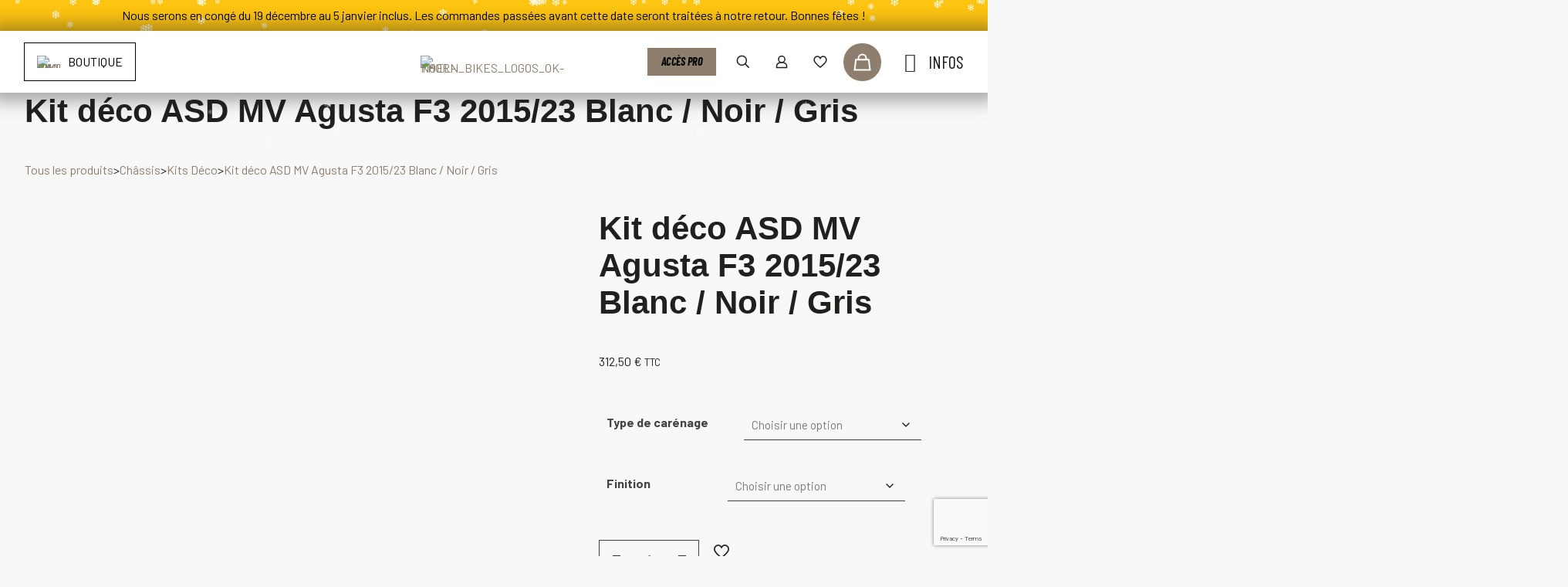

--- FILE ---
content_type: text/html; charset=UTF-8
request_url: https://thorn-bikes.com/produit/kit-deco-asd-mv-agusta-f3-2015-23-blanc-noir-gris/
body_size: 81175
content:
<!DOCTYPE html>
<html lang="fr-FR" class="no-js " >

<head>

<meta charset="UTF-8" />
<meta name='robots' content='index, follow, max-image-preview:large, max-snippet:-1, max-video-preview:-1' />
<script id="cookieyes" type="text/javascript" src="https://cdn-cookieyes.com/client_data/6265273e167ea7430a08a370/script.js"></script><link rel="alternate" hreflang="fr-FR" href="https://thorn-bikes.com/produit/kit-deco-asd-mv-agusta-f3-2015-23-blanc-noir-gris/"/>
<meta name="format-detection" content="telephone=no">
<meta name="viewport" content="width=device-width, initial-scale=1, maximum-scale=1" />
<meta name="theme-color" content="#ffffff" media="(prefers-color-scheme: light)">
<meta name="theme-color" content="#ffffff" media="(prefers-color-scheme: dark)">

	<!-- This site is optimized with the Yoast SEO Premium plugin v26.6 (Yoast SEO v26.6) - https://yoast.com/wordpress/plugins/seo/ -->
	<title>Kit déco ASD MV Agusta F3 2015/23 Blanc / Noir / Gris</title>
	<meta name="description" content="Donnez à votre MV Agusta F3 un look Racing sans compromis avec ce kit déco ASD de haute qualité. Design soigné, résistance aux solvants et aux UV, pose facile et finition de qualité origine (mate ou brillante au choix). La deuxième image correspond au plan de peinture conseillé de votre carénage pour un rendu optimal. Délais de livraison : 1 semaine Description complète, infos et compatibilité moto ci-dessous" />
	<link rel="canonical" href="https://thorn-bikes.com/produit/kit-deco-asd-mv-agusta-f3-2015-23-blanc-noir-gris/" />
	<meta property="og:locale" content="fr_FR" />
	<meta property="og:type" content="article" />
	<meta property="og:title" content="Kit déco ASD MV Agusta F3 2015/23 Blanc / Noir / Gris" />
	<meta property="og:description" content="Donnez à votre MV Agusta F3 un look Racing sans compromis avec ce kit déco ASD de haute qualité. Design soigné, résistance aux solvants et aux UV, pose facile et finition de qualité origine (mate ou brillante au choix). La deuxième image correspond au plan de peinture conseillé de votre carénage pour un rendu optimal. Délais de livraison : 1 semaine Description complète, infos et compatibilité moto ci-dessous" />
	<meta property="og:url" content="https://thorn-bikes.com/produit/kit-deco-asd-mv-agusta-f3-2015-23-blanc-noir-gris/" />
	<meta property="og:site_name" content="Thorn Bikes" />
	<meta property="article:publisher" content="https://www.facebook.com/thornbikes" />
	<meta property="article:modified_time" content="2025-10-27T15:05:25+00:00" />
	<meta property="og:image" content="https://thorn-bikes.com/wp-content/uploads/2024/02/GRAPHICS-KIT_MV-AGUSTA-F3_2015-19_WHITE-BLACK-GREY_STANDARD.webp" />
	<meta property="og:image:width" content="1200" />
	<meta property="og:image:height" content="1200" />
	<meta property="og:image:type" content="image/webp" />
	<meta name="twitter:card" content="summary_large_image" />
	<meta name="twitter:title" content="Kit déco ASD MV Agusta F3 2015/23 Blanc / Noir / Gris" />
	<meta name="twitter:label1" content="Durée de lecture estimée" />
	<meta name="twitter:data1" content="1 minute" />
	<script type="application/ld+json" class="yoast-schema-graph">{"@context":"https://schema.org","@graph":[{"@type":"WebPage","@id":"https://thorn-bikes.com/produit/kit-deco-asd-mv-agusta-f3-2015-23-blanc-noir-gris/","url":"https://thorn-bikes.com/produit/kit-deco-asd-mv-agusta-f3-2015-23-blanc-noir-gris/","name":"Kit déco ASD MV Agusta F3 2015/23 Blanc / Noir / Gris","isPartOf":{"@id":"https://thorn-bikes.com/#website"},"primaryImageOfPage":{"@id":"https://thorn-bikes.com/produit/kit-deco-asd-mv-agusta-f3-2015-23-blanc-noir-gris/#primaryimage"},"image":{"@id":"https://thorn-bikes.com/produit/kit-deco-asd-mv-agusta-f3-2015-23-blanc-noir-gris/#primaryimage"},"thumbnailUrl":"https://thorn-bikes.com/wp-content/uploads/2024/02/GRAPHICS-KIT_MV-AGUSTA-F3_2015-19_WHITE-BLACK-GREY_STANDARD.webp","datePublished":"2024-02-29T09:54:35+00:00","dateModified":"2025-10-27T15:05:25+00:00","description":"Donnez à votre MV Agusta F3 un look Racing sans compromis avec ce kit déco ASD de haute qualité. Design soigné, résistance aux solvants et aux UV, pose facile et finition de qualité origine (mate ou brillante au choix). La deuxième image correspond au plan de peinture conseillé de votre carénage pour un rendu optimal. Délais de livraison : 1 semaine Description complète, infos et compatibilité moto ci-dessous","breadcrumb":{"@id":"https://thorn-bikes.com/produit/kit-deco-asd-mv-agusta-f3-2015-23-blanc-noir-gris/#breadcrumb"},"inLanguage":"fr-FR","potentialAction":[{"@type":"ReadAction","target":["https://thorn-bikes.com/produit/kit-deco-asd-mv-agusta-f3-2015-23-blanc-noir-gris/"]}]},{"@type":"ImageObject","inLanguage":"fr-FR","@id":"https://thorn-bikes.com/produit/kit-deco-asd-mv-agusta-f3-2015-23-blanc-noir-gris/#primaryimage","url":"https://thorn-bikes.com/wp-content/uploads/2024/02/GRAPHICS-KIT_MV-AGUSTA-F3_2015-19_WHITE-BLACK-GREY_STANDARD.webp","contentUrl":"https://thorn-bikes.com/wp-content/uploads/2024/02/GRAPHICS-KIT_MV-AGUSTA-F3_2015-19_WHITE-BLACK-GREY_STANDARD.webp","width":1200,"height":1200},{"@type":"BreadcrumbList","@id":"https://thorn-bikes.com/produit/kit-deco-asd-mv-agusta-f3-2015-23-blanc-noir-gris/#breadcrumb","itemListElement":[{"@type":"ListItem","position":1,"name":"Accueil","item":"https://thorn-bikes.com/"},{"@type":"ListItem","position":2,"name":"Tous les produits","item":"https://thorn-bikes.com/boutique/"},{"@type":"ListItem","position":3,"name":"Kit déco ASD MV Agusta F3 2015/23 Blanc / Noir / Gris"}]},{"@type":"WebSite","@id":"https://thorn-bikes.com/#website","url":"https://thorn-bikes.com/","name":"Thorn Bikes | L'atelier moto","description":"Distributeur de performance moto","publisher":{"@id":"https://thorn-bikes.com/#organization"},"alternateName":"Thorn Bikes","potentialAction":[{"@type":"SearchAction","target":{"@type":"EntryPoint","urlTemplate":"https://thorn-bikes.com/?s={search_term_string}"},"query-input":{"@type":"PropertyValueSpecification","valueRequired":true,"valueName":"search_term_string"}}],"inLanguage":"fr-FR"},{"@type":"Organization","@id":"https://thorn-bikes.com/#organization","name":"Thorn Bikes | L'atelier moto","alternateName":"Thorn Bikes","url":"https://thorn-bikes.com/","logo":{"@type":"ImageObject","inLanguage":"fr-FR","@id":"https://thorn-bikes.com/#/schema/logo/image/","url":"https://thorn-bikes.com/wp-content/uploads/2023/09/logo-thorn-noir.webp","contentUrl":"https://thorn-bikes.com/wp-content/uploads/2023/09/logo-thorn-noir.webp","width":1920,"height":560,"caption":"Thorn Bikes | L'atelier moto"},"image":{"@id":"https://thorn-bikes.com/#/schema/logo/image/"},"sameAs":["https://www.facebook.com/thornbikes","https://www.instagram.com/thornbikes/","https://www.youtube.com/@ThornBikes1"]}]}</script>
	<!-- / Yoast SEO Premium plugin. -->


<link rel='dns-prefetch' href='//fonts.googleapis.com' />
<link rel='dns-prefetch' href='//www.googletagmanager.com' />
<link rel="alternate" type="application/rss+xml" title="Thorn Bikes &raquo; Flux" href="https://thorn-bikes.com/feed/" />
<link rel="alternate" type="application/rss+xml" title="Thorn Bikes &raquo; Flux des commentaires" href="https://thorn-bikes.com/comments/feed/" />
<link rel="alternate" title="oEmbed (JSON)" type="application/json+oembed" href="https://thorn-bikes.com/wp-json/oembed/1.0/embed?url=https%3A%2F%2Fthorn-bikes.com%2Fproduit%2Fkit-deco-asd-mv-agusta-f3-2015-23-blanc-noir-gris%2F" />
<link rel="alternate" title="oEmbed (XML)" type="text/xml+oembed" href="https://thorn-bikes.com/wp-json/oembed/1.0/embed?url=https%3A%2F%2Fthorn-bikes.com%2Fproduit%2Fkit-deco-asd-mv-agusta-f3-2015-23-blanc-noir-gris%2F&#038;format=xml" />
<style id='wp-img-auto-sizes-contain-inline-css' type='text/css'>
img:is([sizes=auto i],[sizes^="auto," i]){contain-intrinsic-size:3000px 1500px}
/*# sourceURL=wp-img-auto-sizes-contain-inline-css */
</style>
<link rel='stylesheet' id='font-awesome-css' href='https://thorn-bikes.com/wp-content/plugins/woocommerce-ajax-filters/berocket/assets/css/font-awesome.min.css?ver=6.9' type='text/css' media='all' />
<link rel='stylesheet' id='wooco-blocks-css' href='https://thorn-bikes.com/wp-content/plugins/wpc-composite-products/assets/css/blocks.css?ver=7.6.7' type='text/css' media='all' />
<link rel='stylesheet' id='woosb-blocks-css' href='https://thorn-bikes.com/wp-content/plugins/woo-product-bundle/assets/css/blocks.css?ver=8.4.1' type='text/css' media='all' />
<link rel='stylesheet' id='berocket_aapf_widget-style-css' href='https://thorn-bikes.com/wp-content/plugins/woocommerce-ajax-filters/assets/frontend/css/fullmain.min.css?ver=1.6.9.4' type='text/css' media='all' />
<style id='wp-emoji-styles-inline-css' type='text/css'>

	img.wp-smiley, img.emoji {
		display: inline !important;
		border: none !important;
		box-shadow: none !important;
		height: 1em !important;
		width: 1em !important;
		margin: 0 0.07em !important;
		vertical-align: -0.1em !important;
		background: none !important;
		padding: 0 !important;
	}
/*# sourceURL=wp-emoji-styles-inline-css */
</style>
<link rel='stylesheet' id='wp-block-library-css' href='https://thorn-bikes.com/wp-includes/css/dist/block-library/style.min.css?ver=6.9' type='text/css' media='all' />
<style id='classic-theme-styles-inline-css' type='text/css'>
/*! This file is auto-generated */
.wp-block-button__link{color:#fff;background-color:#32373c;border-radius:9999px;box-shadow:none;text-decoration:none;padding:calc(.667em + 2px) calc(1.333em + 2px);font-size:1.125em}.wp-block-file__button{background:#32373c;color:#fff;text-decoration:none}
/*# sourceURL=/wp-includes/css/classic-themes.min.css */
</style>
<style id='global-styles-inline-css' type='text/css'>
:root{--wp--preset--aspect-ratio--square: 1;--wp--preset--aspect-ratio--4-3: 4/3;--wp--preset--aspect-ratio--3-4: 3/4;--wp--preset--aspect-ratio--3-2: 3/2;--wp--preset--aspect-ratio--2-3: 2/3;--wp--preset--aspect-ratio--16-9: 16/9;--wp--preset--aspect-ratio--9-16: 9/16;--wp--preset--color--black: #000000;--wp--preset--color--cyan-bluish-gray: #abb8c3;--wp--preset--color--white: #ffffff;--wp--preset--color--pale-pink: #f78da7;--wp--preset--color--vivid-red: #cf2e2e;--wp--preset--color--luminous-vivid-orange: #ff6900;--wp--preset--color--luminous-vivid-amber: #fcb900;--wp--preset--color--light-green-cyan: #7bdcb5;--wp--preset--color--vivid-green-cyan: #00d084;--wp--preset--color--pale-cyan-blue: #8ed1fc;--wp--preset--color--vivid-cyan-blue: #0693e3;--wp--preset--color--vivid-purple: #9b51e0;--wp--preset--gradient--vivid-cyan-blue-to-vivid-purple: linear-gradient(135deg,rgb(6,147,227) 0%,rgb(155,81,224) 100%);--wp--preset--gradient--light-green-cyan-to-vivid-green-cyan: linear-gradient(135deg,rgb(122,220,180) 0%,rgb(0,208,130) 100%);--wp--preset--gradient--luminous-vivid-amber-to-luminous-vivid-orange: linear-gradient(135deg,rgb(252,185,0) 0%,rgb(255,105,0) 100%);--wp--preset--gradient--luminous-vivid-orange-to-vivid-red: linear-gradient(135deg,rgb(255,105,0) 0%,rgb(207,46,46) 100%);--wp--preset--gradient--very-light-gray-to-cyan-bluish-gray: linear-gradient(135deg,rgb(238,238,238) 0%,rgb(169,184,195) 100%);--wp--preset--gradient--cool-to-warm-spectrum: linear-gradient(135deg,rgb(74,234,220) 0%,rgb(151,120,209) 20%,rgb(207,42,186) 40%,rgb(238,44,130) 60%,rgb(251,105,98) 80%,rgb(254,248,76) 100%);--wp--preset--gradient--blush-light-purple: linear-gradient(135deg,rgb(255,206,236) 0%,rgb(152,150,240) 100%);--wp--preset--gradient--blush-bordeaux: linear-gradient(135deg,rgb(254,205,165) 0%,rgb(254,45,45) 50%,rgb(107,0,62) 100%);--wp--preset--gradient--luminous-dusk: linear-gradient(135deg,rgb(255,203,112) 0%,rgb(199,81,192) 50%,rgb(65,88,208) 100%);--wp--preset--gradient--pale-ocean: linear-gradient(135deg,rgb(255,245,203) 0%,rgb(182,227,212) 50%,rgb(51,167,181) 100%);--wp--preset--gradient--electric-grass: linear-gradient(135deg,rgb(202,248,128) 0%,rgb(113,206,126) 100%);--wp--preset--gradient--midnight: linear-gradient(135deg,rgb(2,3,129) 0%,rgb(40,116,252) 100%);--wp--preset--font-size--small: 13px;--wp--preset--font-size--medium: 20px;--wp--preset--font-size--large: 36px;--wp--preset--font-size--x-large: 42px;--wp--preset--spacing--20: 0.44rem;--wp--preset--spacing--30: 0.67rem;--wp--preset--spacing--40: 1rem;--wp--preset--spacing--50: 1.5rem;--wp--preset--spacing--60: 2.25rem;--wp--preset--spacing--70: 3.38rem;--wp--preset--spacing--80: 5.06rem;--wp--preset--shadow--natural: 6px 6px 9px rgba(0, 0, 0, 0.2);--wp--preset--shadow--deep: 12px 12px 50px rgba(0, 0, 0, 0.4);--wp--preset--shadow--sharp: 6px 6px 0px rgba(0, 0, 0, 0.2);--wp--preset--shadow--outlined: 6px 6px 0px -3px rgb(255, 255, 255), 6px 6px rgb(0, 0, 0);--wp--preset--shadow--crisp: 6px 6px 0px rgb(0, 0, 0);}:where(.is-layout-flex){gap: 0.5em;}:where(.is-layout-grid){gap: 0.5em;}body .is-layout-flex{display: flex;}.is-layout-flex{flex-wrap: wrap;align-items: center;}.is-layout-flex > :is(*, div){margin: 0;}body .is-layout-grid{display: grid;}.is-layout-grid > :is(*, div){margin: 0;}:where(.wp-block-columns.is-layout-flex){gap: 2em;}:where(.wp-block-columns.is-layout-grid){gap: 2em;}:where(.wp-block-post-template.is-layout-flex){gap: 1.25em;}:where(.wp-block-post-template.is-layout-grid){gap: 1.25em;}.has-black-color{color: var(--wp--preset--color--black) !important;}.has-cyan-bluish-gray-color{color: var(--wp--preset--color--cyan-bluish-gray) !important;}.has-white-color{color: var(--wp--preset--color--white) !important;}.has-pale-pink-color{color: var(--wp--preset--color--pale-pink) !important;}.has-vivid-red-color{color: var(--wp--preset--color--vivid-red) !important;}.has-luminous-vivid-orange-color{color: var(--wp--preset--color--luminous-vivid-orange) !important;}.has-luminous-vivid-amber-color{color: var(--wp--preset--color--luminous-vivid-amber) !important;}.has-light-green-cyan-color{color: var(--wp--preset--color--light-green-cyan) !important;}.has-vivid-green-cyan-color{color: var(--wp--preset--color--vivid-green-cyan) !important;}.has-pale-cyan-blue-color{color: var(--wp--preset--color--pale-cyan-blue) !important;}.has-vivid-cyan-blue-color{color: var(--wp--preset--color--vivid-cyan-blue) !important;}.has-vivid-purple-color{color: var(--wp--preset--color--vivid-purple) !important;}.has-black-background-color{background-color: var(--wp--preset--color--black) !important;}.has-cyan-bluish-gray-background-color{background-color: var(--wp--preset--color--cyan-bluish-gray) !important;}.has-white-background-color{background-color: var(--wp--preset--color--white) !important;}.has-pale-pink-background-color{background-color: var(--wp--preset--color--pale-pink) !important;}.has-vivid-red-background-color{background-color: var(--wp--preset--color--vivid-red) !important;}.has-luminous-vivid-orange-background-color{background-color: var(--wp--preset--color--luminous-vivid-orange) !important;}.has-luminous-vivid-amber-background-color{background-color: var(--wp--preset--color--luminous-vivid-amber) !important;}.has-light-green-cyan-background-color{background-color: var(--wp--preset--color--light-green-cyan) !important;}.has-vivid-green-cyan-background-color{background-color: var(--wp--preset--color--vivid-green-cyan) !important;}.has-pale-cyan-blue-background-color{background-color: var(--wp--preset--color--pale-cyan-blue) !important;}.has-vivid-cyan-blue-background-color{background-color: var(--wp--preset--color--vivid-cyan-blue) !important;}.has-vivid-purple-background-color{background-color: var(--wp--preset--color--vivid-purple) !important;}.has-black-border-color{border-color: var(--wp--preset--color--black) !important;}.has-cyan-bluish-gray-border-color{border-color: var(--wp--preset--color--cyan-bluish-gray) !important;}.has-white-border-color{border-color: var(--wp--preset--color--white) !important;}.has-pale-pink-border-color{border-color: var(--wp--preset--color--pale-pink) !important;}.has-vivid-red-border-color{border-color: var(--wp--preset--color--vivid-red) !important;}.has-luminous-vivid-orange-border-color{border-color: var(--wp--preset--color--luminous-vivid-orange) !important;}.has-luminous-vivid-amber-border-color{border-color: var(--wp--preset--color--luminous-vivid-amber) !important;}.has-light-green-cyan-border-color{border-color: var(--wp--preset--color--light-green-cyan) !important;}.has-vivid-green-cyan-border-color{border-color: var(--wp--preset--color--vivid-green-cyan) !important;}.has-pale-cyan-blue-border-color{border-color: var(--wp--preset--color--pale-cyan-blue) !important;}.has-vivid-cyan-blue-border-color{border-color: var(--wp--preset--color--vivid-cyan-blue) !important;}.has-vivid-purple-border-color{border-color: var(--wp--preset--color--vivid-purple) !important;}.has-vivid-cyan-blue-to-vivid-purple-gradient-background{background: var(--wp--preset--gradient--vivid-cyan-blue-to-vivid-purple) !important;}.has-light-green-cyan-to-vivid-green-cyan-gradient-background{background: var(--wp--preset--gradient--light-green-cyan-to-vivid-green-cyan) !important;}.has-luminous-vivid-amber-to-luminous-vivid-orange-gradient-background{background: var(--wp--preset--gradient--luminous-vivid-amber-to-luminous-vivid-orange) !important;}.has-luminous-vivid-orange-to-vivid-red-gradient-background{background: var(--wp--preset--gradient--luminous-vivid-orange-to-vivid-red) !important;}.has-very-light-gray-to-cyan-bluish-gray-gradient-background{background: var(--wp--preset--gradient--very-light-gray-to-cyan-bluish-gray) !important;}.has-cool-to-warm-spectrum-gradient-background{background: var(--wp--preset--gradient--cool-to-warm-spectrum) !important;}.has-blush-light-purple-gradient-background{background: var(--wp--preset--gradient--blush-light-purple) !important;}.has-blush-bordeaux-gradient-background{background: var(--wp--preset--gradient--blush-bordeaux) !important;}.has-luminous-dusk-gradient-background{background: var(--wp--preset--gradient--luminous-dusk) !important;}.has-pale-ocean-gradient-background{background: var(--wp--preset--gradient--pale-ocean) !important;}.has-electric-grass-gradient-background{background: var(--wp--preset--gradient--electric-grass) !important;}.has-midnight-gradient-background{background: var(--wp--preset--gradient--midnight) !important;}.has-small-font-size{font-size: var(--wp--preset--font-size--small) !important;}.has-medium-font-size{font-size: var(--wp--preset--font-size--medium) !important;}.has-large-font-size{font-size: var(--wp--preset--font-size--large) !important;}.has-x-large-font-size{font-size: var(--wp--preset--font-size--x-large) !important;}
:where(.wp-block-post-template.is-layout-flex){gap: 1.25em;}:where(.wp-block-post-template.is-layout-grid){gap: 1.25em;}
:where(.wp-block-term-template.is-layout-flex){gap: 1.25em;}:where(.wp-block-term-template.is-layout-grid){gap: 1.25em;}
:where(.wp-block-columns.is-layout-flex){gap: 2em;}:where(.wp-block-columns.is-layout-grid){gap: 2em;}
:root :where(.wp-block-pullquote){font-size: 1.5em;line-height: 1.6;}
/*# sourceURL=global-styles-inline-css */
</style>
<link rel='stylesheet' id='dashicons-css' href='https://thorn-bikes.com/wp-includes/css/dashicons.min.css?ver=6.9' type='text/css' media='all' />
<link rel='stylesheet' id='admin-bar-css' href='https://thorn-bikes.com/wp-includes/css/admin-bar.min.css?ver=6.9' type='text/css' media='all' />
<style id='admin-bar-inline-css' type='text/css'>

    /* Hide CanvasJS credits for P404 charts specifically */
    #p404RedirectChart .canvasjs-chart-credit {
        display: none !important;
    }
    
    #p404RedirectChart canvas {
        border-radius: 6px;
    }

    .p404-redirect-adminbar-weekly-title {
        font-weight: bold;
        font-size: 14px;
        color: #fff;
        margin-bottom: 6px;
    }

    #wpadminbar #wp-admin-bar-p404_free_top_button .ab-icon:before {
        content: "\f103";
        color: #dc3545;
        top: 3px;
    }
    
    #wp-admin-bar-p404_free_top_button .ab-item {
        min-width: 80px !important;
        padding: 0px !important;
    }
    
    /* Ensure proper positioning and z-index for P404 dropdown */
    .p404-redirect-adminbar-dropdown-wrap { 
        min-width: 0; 
        padding: 0;
        position: static !important;
    }
    
    #wpadminbar #wp-admin-bar-p404_free_top_button_dropdown {
        position: static !important;
    }
    
    #wpadminbar #wp-admin-bar-p404_free_top_button_dropdown .ab-item {
        padding: 0 !important;
        margin: 0 !important;
    }
    
    .p404-redirect-dropdown-container {
        min-width: 340px;
        padding: 18px 18px 12px 18px;
        background: #23282d !important;
        color: #fff;
        border-radius: 12px;
        box-shadow: 0 8px 32px rgba(0,0,0,0.25);
        margin-top: 10px;
        position: relative !important;
        z-index: 999999 !important;
        display: block !important;
        border: 1px solid #444;
    }
    
    /* Ensure P404 dropdown appears on hover */
    #wpadminbar #wp-admin-bar-p404_free_top_button .p404-redirect-dropdown-container { 
        display: none !important;
    }
    
    #wpadminbar #wp-admin-bar-p404_free_top_button:hover .p404-redirect-dropdown-container { 
        display: block !important;
    }
    
    #wpadminbar #wp-admin-bar-p404_free_top_button:hover #wp-admin-bar-p404_free_top_button_dropdown .p404-redirect-dropdown-container {
        display: block !important;
    }
    
    .p404-redirect-card {
        background: #2c3338;
        border-radius: 8px;
        padding: 18px 18px 12px 18px;
        box-shadow: 0 2px 8px rgba(0,0,0,0.07);
        display: flex;
        flex-direction: column;
        align-items: flex-start;
        border: 1px solid #444;
    }
    
    .p404-redirect-btn {
        display: inline-block;
        background: #dc3545;
        color: #fff !important;
        font-weight: bold;
        padding: 5px 22px;
        border-radius: 8px;
        text-decoration: none;
        font-size: 17px;
        transition: background 0.2s, box-shadow 0.2s;
        margin-top: 8px;
        box-shadow: 0 2px 8px rgba(220,53,69,0.15);
        text-align: center;
        line-height: 1.6;
    }
    
    .p404-redirect-btn:hover {
        background: #c82333;
        color: #fff !important;
        box-shadow: 0 4px 16px rgba(220,53,69,0.25);
    }
    
    /* Prevent conflicts with other admin bar dropdowns */
    #wpadminbar .ab-top-menu > li:hover > .ab-item,
    #wpadminbar .ab-top-menu > li.hover > .ab-item {
        z-index: auto;
    }
    
    #wpadminbar #wp-admin-bar-p404_free_top_button:hover > .ab-item {
        z-index: 999998 !important;
    }
    
/*# sourceURL=admin-bar-inline-css */
</style>
<link rel='stylesheet' id='chronopost-css' href='https://thorn-bikes.com/wp-content/plugins/chronopost_2.0.0_for_woocommerce_3.x/public/css/chronopost-public.css?ver=1.2.15' type='text/css' media='all' />
<link rel='stylesheet' id='chronopost-leaflet-css' href='https://thorn-bikes.com/wp-content/plugins/chronopost_2.0.0_for_woocommerce_3.x/public/css/leaflet/leaflet.css?ver=1.2.15' type='text/css' media='all' />
<link rel='stylesheet' id='chronopost-fancybox-css' href='https://thorn-bikes.com/wp-content/plugins/chronopost_2.0.0_for_woocommerce_3.x/public/vendor/fancybox/jquery.fancybox.min.css?ver=6.9' type='text/css' media='all' />
<link rel='stylesheet' id='contact-form-7-css' href='https://thorn-bikes.com/wp-content/plugins/contact-form-7/includes/css/styles.css?ver=6.1.4' type='text/css' media='all' />
<link rel='stylesheet' id='awcdp-frontend-css' href='https://thorn-bikes.com/wp-content/plugins/deposits-partial-payments-for-woocommerce/assets/css/frontend.css?ver=1.2.4' type='text/css' media='all' />
<link rel='stylesheet' id='pofw_product_options-css' href='https://thorn-bikes.com/wp-content/plugins/product-options-for-woocommerce/view/frontend/web/product/main.css?ver=6.9' type='text/css' media='all' />
<link rel='stylesheet' id='photoswipe-css' href='https://thorn-bikes.com/wp-content/plugins/woocommerce/assets/css/photoswipe/photoswipe.min.css?ver=10.4.2' type='text/css' media='all' />
<link rel='stylesheet' id='photoswipe-default-skin-css' href='https://thorn-bikes.com/wp-content/plugins/woocommerce/assets/css/photoswipe/default-skin/default-skin.min.css?ver=10.4.2' type='text/css' media='all' />
<link rel='stylesheet' id='woocommerce-layout-css' href='https://thorn-bikes.com/wp-content/plugins/woocommerce/assets/css/woocommerce-layout.css?ver=10.4.2' type='text/css' media='all' />
<link rel='stylesheet' id='woocommerce-smallscreen-css' href='https://thorn-bikes.com/wp-content/plugins/woocommerce/assets/css/woocommerce-smallscreen.css?ver=10.4.2' type='text/css' media='only screen and (max-width: 768px)' />
<link rel='stylesheet' id='woocommerce-general-css' href='https://thorn-bikes.com/wp-content/plugins/woocommerce/assets/css/woocommerce.css?ver=10.4.2' type='text/css' media='all' />
<style id='woocommerce-inline-inline-css' type='text/css'>
.woocommerce form .form-row .required { visibility: visible; }
.woocommerce form .form-row .required { visibility: visible; }
/*# sourceURL=woocommerce-inline-inline-css */
</style>
<link rel='stylesheet' id='ymm-css' href='https://thorn-bikes.com/wp-content/plugins/ymm-search/view/frontend/web/main.css?ver=6.9' type='text/css' media='all' />
<link rel='stylesheet' id='ymm_product_restriction-css' href='https://thorn-bikes.com/wp-content/plugins/ymm-search/view/frontend/web/product/restriction.css?ver=6.9' type='text/css' media='all' />
<link rel='stylesheet' id='select2-css' href='https://thorn-bikes.com/wp-content/plugins/woocommerce-ajax-filters/assets/frontend/css/select2.min.css?ver=6.9' type='text/css' media='all' />
<link rel='stylesheet' id='b2bking_main_style-css' href='https://thorn-bikes.com/wp-content/plugins/b2bking-5301/public/../includes/assets/css/style.min.css?ver=v5.4.50' type='text/css' media='all' />
<link rel='stylesheet' id='dataTables-css' href='https://thorn-bikes.com/wp-content/plugins/salesking/public/../includes/assets/lib/dataTables/jquery.dataTables.min.css?ver=6.9' type='text/css' media='all' />
<link rel='stylesheet' id='salesking_main_style-css' href='https://thorn-bikes.com/wp-content/plugins/salesking/public/../includes/assets/css/style.css?ver=1763540258' type='text/css' media='all' />
<link rel='stylesheet' id='gateway-css' href='https://thorn-bikes.com/wp-content/plugins/woocommerce-paypal-payments/modules/ppcp-button/assets/css/gateway.css?ver=3.3.1' type='text/css' media='all' />
<link rel='stylesheet' id='wooco-frontend-css' href='https://thorn-bikes.com/wp-content/plugins/wpc-composite-products/assets/css/frontend.css?ver=7.6.7' type='text/css' media='all' />
<link rel='stylesheet' id='woosb-frontend-css' href='https://thorn-bikes.com/wp-content/plugins/woo-product-bundle/assets/css/frontend.css?ver=8.4.1' type='text/css' media='all' />
<link rel='stylesheet' id='mfn-be-css' href='https://thorn-bikes.com/wp-content/themes/betheme/css/be.css?ver=28.1.12' type='text/css' media='all' />
<link rel='stylesheet' id='mfn-animations-css' href='https://thorn-bikes.com/wp-content/themes/betheme/assets/animations/animations.min.css?ver=28.1.12' type='text/css' media='all' />
<link rel='stylesheet' id='mfn-font-awesome-css' href='https://thorn-bikes.com/wp-content/themes/betheme/fonts/fontawesome/fontawesome.css?ver=28.1.12' type='text/css' media='all' />
<link rel='stylesheet' id='mfn-responsive-css' href='https://thorn-bikes.com/wp-content/themes/betheme/css/responsive.css?ver=28.1.12' type='text/css' media='all' />
<link rel='stylesheet' id='mfn-fonts-css' href='https://fonts.googleapis.com/css?family=Barlow%3A1%2C300%2C400%2C400italic%2C500%2C600%2C700%2C700italic%7CBarlow+Semi+Condensed%3A1%2C300%2C400%2C400italic%2C500%2C600%2C700%2C700italic%7CBarlow+Condensed%3A1%2C300%2C400%2C400italic%2C500%2C600%2C700%2C700italic&#038;display=swap&#038;ver=6.9' type='text/css' media='all' />
<link rel='stylesheet' id='mfn-font-button-css' href='https://fonts.googleapis.com/css?family=Barlow+Condensed%3A400%2C400&#038;display=swap&#038;ver=6.9' type='text/css' media='all' />
<link rel='stylesheet' id='mfn-woo-css' href='https://thorn-bikes.com/wp-content/themes/betheme/css/woocommerce.css?ver=28.1.12' type='text/css' media='all' />
<link rel='stylesheet' id='elementor-frontend-css' href='https://thorn-bikes.com/wp-content/uploads/elementor/css/custom-frontend.min.css?ver=1765810144' type='text/css' media='all' />
<link rel='stylesheet' id='elementor-post-389-css' href='https://thorn-bikes.com/wp-content/uploads/elementor/css/post-389.css?ver=1765810144' type='text/css' media='all' />
<link rel='stylesheet' id='font-awesome-5-all-css' href='https://thorn-bikes.com/wp-content/plugins/elementor/assets/lib/font-awesome/css/all.min.css?ver=3.33.4' type='text/css' media='all' />
<link rel='stylesheet' id='font-awesome-4-shim-css' href='https://thorn-bikes.com/wp-content/plugins/elementor/assets/lib/font-awesome/css/v4-shims.min.css?ver=3.33.4' type='text/css' media='all' />
<link rel='stylesheet' id='flexible-shipping-free-shipping-css' href='https://thorn-bikes.com/wp-content/plugins/flexible-shipping/assets/dist/css/free-shipping.css?ver=6.4.5.2' type='text/css' media='all' />
<link rel='stylesheet' id='wc-ppcp-applepay-css' href='https://thorn-bikes.com/wp-content/plugins/woocommerce-paypal-payments/modules/ppcp-applepay/assets/css/styles.css?ver=3.3.1' type='text/css' media='all' />
<link rel='stylesheet' id='wc-ppcp-googlepay-css' href='https://thorn-bikes.com/wp-content/plugins/woocommerce-paypal-payments/modules/ppcp-googlepay/assets/css/styles.css?ver=3.3.1' type='text/css' media='all' />
<style id='mfn-dynamic-inline-css' type='text/css'>
html{background-color:#f8f8f8}#Wrapper,#Content,.mfn-popup .mfn-popup-content,.mfn-off-canvas-sidebar .mfn-off-canvas-content-wrapper,.mfn-cart-holder,.mfn-header-login,#Top_bar .search_wrapper,#Top_bar .top_bar_right .mfn-live-search-box,.column_livesearch .mfn-live-search-wrapper,.column_livesearch .mfn-live-search-box{background-color:#f8f8f8}.layout-boxed.mfn-bebuilder-header.mfn-ui #Wrapper .mfn-only-sample-content{background-color:#f8f8f8}body:not(.template-slider) #Header{min-height:0px}body.header-below:not(.template-slider) #Header{padding-top:0px}#Subheader{padding:50px 0 0}#Footer .widgets_wrapper{padding:70px}.has-search-overlay.search-overlay-opened #search-overlay{background-color:rgba(0,0,0,0.6)}.has-search-blur.search-overlay-opened #Wrapper::after{backdrop-filter:blur(10px)}.elementor-page.elementor-default #Content .the_content .section_wrapper{max-width:100%}.elementor-page.elementor-default #Content .section.the_content{width:100%}.elementor-page.elementor-default #Content .section_wrapper .the_content_wrapper{margin-left:0;margin-right:0;width:100%}body,span.date_label,.timeline_items li h3 span,input[type="date"],input[type="text"],input[type="password"],input[type="tel"],input[type="email"],input[type="url"],textarea,select,.offer_li .title h3,.mfn-menu-item-megamenu{font-family:"Barlow",-apple-system,BlinkMacSystemFont,"Segoe UI",Roboto,Oxygen-Sans,Ubuntu,Cantarell,"Helvetica Neue",sans-serif}.lead,.big{font-family:"Barlow",-apple-system,BlinkMacSystemFont,"Segoe UI",Roboto,Oxygen-Sans,Ubuntu,Cantarell,"Helvetica Neue",sans-serif}#menu > ul > li > a,#overlay-menu ul li a{font-family:"Barlow",-apple-system,BlinkMacSystemFont,"Segoe UI",Roboto,Oxygen-Sans,Ubuntu,Cantarell,"Helvetica Neue",sans-serif}#Subheader .title{font-family:"Barlow Semi Condensed",-apple-system,BlinkMacSystemFont,"Segoe UI",Roboto,Oxygen-Sans,Ubuntu,Cantarell,"Helvetica Neue",sans-serif}h1,h2,h3,h4,.text-logo #logo{font-family:"Barlow Condensed",-apple-system,BlinkMacSystemFont,"Segoe UI",Roboto,Oxygen-Sans,Ubuntu,Cantarell,"Helvetica Neue",sans-serif}h5,h6{font-family:"Barlow Semi Condensed",-apple-system,BlinkMacSystemFont,"Segoe UI",Roboto,Oxygen-Sans,Ubuntu,Cantarell,"Helvetica Neue",sans-serif}blockquote{font-family:"Barlow Semi Condensed",-apple-system,BlinkMacSystemFont,"Segoe UI",Roboto,Oxygen-Sans,Ubuntu,Cantarell,"Helvetica Neue",sans-serif}.chart_box .chart .num,.counter .desc_wrapper .number-wrapper,.how_it_works .image .number,.pricing-box .plan-header .price,.quick_fact .number-wrapper,.woocommerce .product div.entry-summary .price{font-family:"Barlow Condensed",-apple-system,BlinkMacSystemFont,"Segoe UI",Roboto,Oxygen-Sans,Ubuntu,Cantarell,"Helvetica Neue",sans-serif}body,.mfn-menu-item-megamenu{font-size:16px;line-height:24px;font-weight:400;letter-spacing:0px}.lead,.big{font-size:16px;line-height:24px;font-weight:700;letter-spacing:0px}#menu > ul > li > a,#overlay-menu ul li a{font-size:20px;font-weight:400;letter-spacing:0px}#overlay-menu ul li a{line-height:30px}#Subheader .title{font-size:42px;line-height:48px;font-weight:400;letter-spacing:0px}h1,.text-logo #logo{font-size:80px;line-height:72px;font-weight:400;letter-spacing:0px}h2{font-size:42px;line-height:48px;font-weight:900;letter-spacing:0px}h3,.woocommerce ul.products li.product h3,.woocommerce #customer_login h2{font-size:32px;line-height:42px;font-weight:700;letter-spacing:1px}h4,.woocommerce .woocommerce-order-details__title,.woocommerce .wc-bacs-bank-details-heading,.woocommerce .woocommerce-customer-details h2{font-size:26px;line-height:38px;font-weight:400;letter-spacing:0px}h5{font-size:20px;line-height:28px;font-weight:400;letter-spacing:0px}h6{font-size:16px;line-height:26px;font-weight:400;letter-spacing:1px}#Intro .intro-title{font-size:42px;line-height:48px;font-weight:400;letter-spacing:0px}@media only screen and (min-width:768px) and (max-width:959px){body,.mfn-menu-item-megamenu{font-size:14px;line-height:20px;font-weight:400;letter-spacing:0px}.lead,.big{font-size:14px;line-height:20px;font-weight:700;letter-spacing:0px}#menu > ul > li > a,#overlay-menu ul li a{font-size:17px;font-weight:400;letter-spacing:0px}#overlay-menu ul li a{line-height:25.5px}#Subheader .title{font-size:36px;line-height:41px;font-weight:400;letter-spacing:0px}h1,.text-logo #logo{font-size:68px;line-height:61px;font-weight:400;letter-spacing:0px}h2{font-size:36px;line-height:41px;font-weight:900;letter-spacing:0px}h3,.woocommerce ul.products li.product h3,.woocommerce #customer_login h2{font-size:27px;line-height:36px;font-weight:700;letter-spacing:1px}h4,.woocommerce .woocommerce-order-details__title,.woocommerce .wc-bacs-bank-details-heading,.woocommerce .woocommerce-customer-details h2{font-size:22px;line-height:32px;font-weight:400;letter-spacing:0px}h5{font-size:17px;line-height:24px;font-weight:400;letter-spacing:0px}h6{font-size:14px;line-height:22px;font-weight:400;letter-spacing:1px}#Intro .intro-title{font-size:36px;line-height:41px;font-weight:400;letter-spacing:0px}blockquote{font-size:15px}.chart_box .chart .num{font-size:45px;line-height:45px}.counter .desc_wrapper .number-wrapper{font-size:45px;line-height:45px}.counter .desc_wrapper .title{font-size:14px;line-height:18px}.faq .question .title{font-size:14px}.fancy_heading .title{font-size:38px;line-height:38px}.offer .offer_li .desc_wrapper .title h3{font-size:32px;line-height:32px}.offer_thumb_ul li.offer_thumb_li .desc_wrapper .title h3{font-size:32px;line-height:32px}.pricing-box .plan-header h2{font-size:27px;line-height:27px}.pricing-box .plan-header .price > span{font-size:40px;line-height:40px}.pricing-box .plan-header .price sup.currency{font-size:18px;line-height:18px}.pricing-box .plan-header .price sup.period{font-size:14px;line-height:14px}.quick_fact .number-wrapper{font-size:80px;line-height:80px}.trailer_box .desc h2{font-size:27px;line-height:27px}.widget > h3{font-size:17px;line-height:20px}}@media only screen and (min-width:480px) and (max-width:767px){body,.mfn-menu-item-megamenu{font-size:13px;line-height:19px;font-weight:400;letter-spacing:0px}.lead,.big{font-size:13px;line-height:19px;font-weight:700;letter-spacing:0px}#menu > ul > li > a,#overlay-menu ul li a{font-size:15px;font-weight:400;letter-spacing:0px}#overlay-menu ul li a{line-height:22.5px}#Subheader .title{font-size:32px;line-height:36px;font-weight:400;letter-spacing:0px}h1,.text-logo #logo{font-size:60px;line-height:54px;font-weight:400;letter-spacing:0px}h2{font-size:32px;line-height:36px;font-weight:900;letter-spacing:0px}h3,.woocommerce ul.products li.product h3,.woocommerce #customer_login h2{font-size:24px;line-height:32px;font-weight:700;letter-spacing:1px}h4,.woocommerce .woocommerce-order-details__title,.woocommerce .wc-bacs-bank-details-heading,.woocommerce .woocommerce-customer-details h2{font-size:20px;line-height:29px;font-weight:400;letter-spacing:0px}h5{font-size:15px;line-height:21px;font-weight:400;letter-spacing:0px}h6{font-size:13px;line-height:20px;font-weight:400;letter-spacing:1px}#Intro .intro-title{font-size:32px;line-height:36px;font-weight:400;letter-spacing:0px}blockquote{font-size:14px}.chart_box .chart .num{font-size:40px;line-height:40px}.counter .desc_wrapper .number-wrapper{font-size:40px;line-height:40px}.counter .desc_wrapper .title{font-size:13px;line-height:16px}.faq .question .title{font-size:13px}.fancy_heading .title{font-size:34px;line-height:34px}.offer .offer_li .desc_wrapper .title h3{font-size:28px;line-height:28px}.offer_thumb_ul li.offer_thumb_li .desc_wrapper .title h3{font-size:28px;line-height:28px}.pricing-box .plan-header h2{font-size:24px;line-height:24px}.pricing-box .plan-header .price > span{font-size:34px;line-height:34px}.pricing-box .plan-header .price sup.currency{font-size:16px;line-height:16px}.pricing-box .plan-header .price sup.period{font-size:13px;line-height:13px}.quick_fact .number-wrapper{font-size:70px;line-height:70px}.trailer_box .desc h2{font-size:24px;line-height:24px}.widget > h3{font-size:16px;line-height:19px}}@media only screen and (max-width:479px){body,.mfn-menu-item-megamenu{font-size:13px;line-height:19px;font-weight:400;letter-spacing:0px}.lead,.big{font-size:13px;line-height:19px;font-weight:700;letter-spacing:0px}#menu > ul > li > a,#overlay-menu ul li a{font-size:13px;font-weight:400;letter-spacing:0px}#overlay-menu ul li a{line-height:19.5px}#Subheader .title{font-size:25px;line-height:29px;font-weight:400;letter-spacing:0px}h1,.text-logo #logo{font-size:48px;line-height:43px;font-weight:400;letter-spacing:0px}h2{font-size:25px;line-height:29px;font-weight:900;letter-spacing:0px}h3,.woocommerce ul.products li.product h3,.woocommerce #customer_login h2{font-size:19px;line-height:25px;font-weight:700;letter-spacing:1px}h4,.woocommerce .woocommerce-order-details__title,.woocommerce .wc-bacs-bank-details-heading,.woocommerce .woocommerce-customer-details h2{font-size:16px;line-height:23px;font-weight:400;letter-spacing:0px}h5{font-size:13px;line-height:19px;font-weight:400;letter-spacing:0px}h6{font-size:13px;line-height:19px;font-weight:400;letter-spacing:1px}#Intro .intro-title{font-size:25px;line-height:29px;font-weight:400;letter-spacing:0px}blockquote{font-size:13px}.chart_box .chart .num{font-size:35px;line-height:35px}.counter .desc_wrapper .number-wrapper{font-size:35px;line-height:35px}.counter .desc_wrapper .title{font-size:13px;line-height:26px}.faq .question .title{font-size:13px}.fancy_heading .title{font-size:30px;line-height:30px}.offer .offer_li .desc_wrapper .title h3{font-size:26px;line-height:26px}.offer_thumb_ul li.offer_thumb_li .desc_wrapper .title h3{font-size:26px;line-height:26px}.pricing-box .plan-header h2{font-size:21px;line-height:21px}.pricing-box .plan-header .price > span{font-size:32px;line-height:32px}.pricing-box .plan-header .price sup.currency{font-size:14px;line-height:14px}.pricing-box .plan-header .price sup.period{font-size:13px;line-height:13px}.quick_fact .number-wrapper{font-size:60px;line-height:60px}.trailer_box .desc h2{font-size:21px;line-height:21px}.widget > h3{font-size:15px;line-height:18px}}.with_aside .sidebar.columns{width:23%}.with_aside .sections_group{width:77%}.aside_both .sidebar.columns{width:18%}.aside_both .sidebar.sidebar-1{margin-left:-82%}.aside_both .sections_group{width:64%;margin-left:18%}@media only screen and (min-width:1240px){#Wrapper,.with_aside .content_wrapper{max-width:1260px}body.layout-boxed.mfn-header-scrolled .mfn-header-tmpl.mfn-sticky-layout-width{max-width:1260px;left:0;right:0;margin-left:auto;margin-right:auto}body.layout-boxed:not(.mfn-header-scrolled) .mfn-header-tmpl.mfn-header-layout-width,body.layout-boxed .mfn-header-tmpl.mfn-header-layout-width:not(.mfn-hasSticky){max-width:1260px;left:0;right:0;margin-left:auto;margin-right:auto}body.layout-boxed.mfn-bebuilder-header.mfn-ui .mfn-only-sample-content{max-width:1260px;margin-left:auto;margin-right:auto}.section_wrapper,.container{max-width:1240px}.layout-boxed.header-boxed #Top_bar.is-sticky{max-width:1260px}}@media only screen and (max-width:767px){#Wrapper{max-width:calc(100% - 67px)}.content_wrapper .section_wrapper,.container,.four.columns .widget-area{max-width:550px !important;padding-left:33px;padding-right:33px}} body .pswp .pswp__bg{background-color:rgba(0,0,0,0)}body{--mfn-button-font-family:"Barlow Condensed";--mfn-button-font-size:16px;--mfn-button-font-weight:400;--mfn-button-font-style:inherit;--mfn-button-letter-spacing:0px;--mfn-button-padding:15px 30px 15px 30px;--mfn-button-border-width:1px 1px 1px 1px;--mfn-button-border-radius:;--mfn-button-gap:10px;--mfn-button-transition:0.2s;--mfn-button-color:#20201f;--mfn-button-color-hover:#efefef;--mfn-button-bg:rgba(0,124,195,0);--mfn-button-bg-hover:#20201f;--mfn-button-border-color:#20201f;--mfn-button-border-color-hover:#20201f;--mfn-button-icon-color:#20201f;--mfn-button-icon-color-hover:#efefef;--mfn-button-box-shadow:unset;--mfn-button-theme-color:#efefef;--mfn-button-theme-color-hover:#20201f;--mfn-button-theme-bg:#20201f;--mfn-button-theme-bg-hover:rgba(0,124,195,0);--mfn-button-theme-border-color:#20201f;--mfn-button-theme-border-color-hover:#20201f;--mfn-button-theme-icon-color:#efefef;--mfn-button-theme-icon-color-hover:#20201f;--mfn-button-theme-box-shadow:unset;--mfn-button-shop-color:#efefef;--mfn-button-shop-color-hover:#20201f;--mfn-button-shop-bg:#20201f;--mfn-button-shop-bg-hover:rgba(0,124,195,0);--mfn-button-shop-border-color:#20201f;--mfn-button-shop-border-color-hover:#20201f;--mfn-button-shop-icon-color:#626262;--mfn-button-shop-icon-color-hover:#626262;--mfn-button-shop-box-shadow:unset;--mfn-button-action-color:#ffffff;--mfn-button-action-color-hover:#20201f;--mfn-button-action-bg:#20201f;--mfn-button-action-bg-hover:rgba(211,211,211,0);--mfn-button-action-border-color:#20201f;--mfn-button-action-border-color-hover:#20201f;--mfn-button-action-icon-color:#626262;--mfn-button-action-icon-color-hover:#626262;--mfn-button-action-box-shadow:unset}@media only screen and (max-width:959px){body{}}@media only screen and (max-width:768px){body{}}.mfn-cookies,.mfn-cookies-reopen{--mfn-gdpr2-container-text-color:#626262;--mfn-gdpr2-container-strong-color:#07070a;--mfn-gdpr2-container-bg:#ffffff;--mfn-gdpr2-container-overlay:rgba(25,37,48,0.6);--mfn-gdpr2-details-box-bg:#fbfbfb;--mfn-gdpr2-details-switch-bg:#00032a;--mfn-gdpr2-details-switch-bg-active:#5acb65;--mfn-gdpr2-tabs-text-color:#07070a;--mfn-gdpr2-tabs-text-color-active:#0089f7;--mfn-gdpr2-tabs-border:rgba(8,8,14,0.1);--mfn-gdpr2-buttons-box-bg:#fbfbfb;--mfn-gdpr2-reopen-background:#ffffff;--mfn-gdpr2-reopen-color:#222222;--mfn-gdpr2-reopen-box-shadow:0 15px 30px 0 rgba(1,7,39,.13)}#Top_bar #logo,.header-fixed #Top_bar #logo,.header-plain #Top_bar #logo,.header-transparent #Top_bar #logo{height:80px;line-height:80px;padding:15px 0}.logo-overflow #Top_bar:not(.is-sticky) .logo{height:110px}#Top_bar .menu > li > a{padding:25px 0}.menu-highlight:not(.header-creative) #Top_bar .menu > li > a{margin:30px 0}.header-plain:not(.menu-highlight) #Top_bar .menu > li > a span:not(.description){line-height:110px}.header-fixed #Top_bar .menu > li > a{padding:40px 0}@media only screen and (max-width:767px){.mobile-header-mini #Top_bar #logo{height:50px!important;line-height:50px!important;margin:5px 0}}#Top_bar #logo img.svg{width:60px}.image_frame,.wp-caption{border-width:0px}.alert{border-radius:0px}#Top_bar .top_bar_right .top-bar-right-input input{width:200px}.mfn-live-search-box .mfn-live-search-list{max-height:300px}input[type="date"],input[type="email"],input[type="number"],input[type="password"],input[type="search"],input[type="tel"],input[type="text"],input[type="url"],select,textarea,.woocommerce .quantity input.qty{border-width:0px 0px 1px 0px;box-shadow:unset;resize:none}.select2-container--default .select2-selection--single,.select2-dropdown,.select2-container--default.select2-container--open .select2-selection--single{border-width:0px 0px 1px 0px}#Side_slide{right:-250px;width:250px}#Side_slide.left{left:-250px}.blog-teaser li .desc-wrapper .desc{background-position-y:-1px}.mfn-free-delivery-info{--mfn-free-delivery-bar:#8d7e6d;--mfn-free-delivery-bg:rgba(0,0,0,0.1);--mfn-free-delivery-achieved:#8d7e6d}#back_to_top{background-color:#3f3f3f}#back_to_top i{color:#f8f8f8}@media only screen and ( max-width:767px ){#Subheader{padding:100px}}@media only screen and (min-width:1240px){body:not(.header-simple) #Top_bar #menu{display:block!important}.tr-menu #Top_bar #menu{background:none!important}#Top_bar .menu > li > ul.mfn-megamenu > li{float:left}#Top_bar .menu > li > ul.mfn-megamenu > li.mfn-megamenu-cols-1{width:100%}#Top_bar .menu > li > ul.mfn-megamenu > li.mfn-megamenu-cols-2{width:50%}#Top_bar .menu > li > ul.mfn-megamenu > li.mfn-megamenu-cols-3{width:33.33%}#Top_bar .menu > li > ul.mfn-megamenu > li.mfn-megamenu-cols-4{width:25%}#Top_bar .menu > li > ul.mfn-megamenu > li.mfn-megamenu-cols-5{width:20%}#Top_bar .menu > li > ul.mfn-megamenu > li.mfn-megamenu-cols-6{width:16.66%}#Top_bar .menu > li > ul.mfn-megamenu > li > ul{display:block!important;position:inherit;left:auto;top:auto;border-width:0 1px 0 0}#Top_bar .menu > li > ul.mfn-megamenu > li:last-child > ul{border:0}#Top_bar .menu > li > ul.mfn-megamenu > li > ul li{width:auto}#Top_bar .menu > li > ul.mfn-megamenu a.mfn-megamenu-title{text-transform:uppercase;font-weight:400;background:none}#Top_bar .menu > li > ul.mfn-megamenu a .menu-arrow{display:none}.menuo-right #Top_bar .menu > li > ul.mfn-megamenu{left:0;width:98%!important;margin:0 1%;padding:20px 0}.menuo-right #Top_bar .menu > li > ul.mfn-megamenu-bg{box-sizing:border-box}#Top_bar .menu > li > ul.mfn-megamenu-bg{padding:20px 166px 20px 20px;background-repeat:no-repeat;background-position:right bottom}.rtl #Top_bar .menu > li > ul.mfn-megamenu-bg{padding-left:166px;padding-right:20px;background-position:left bottom}#Top_bar .menu > li > ul.mfn-megamenu-bg > li{background:none}#Top_bar .menu > li > ul.mfn-megamenu-bg > li a{border:none}#Top_bar .menu > li > ul.mfn-megamenu-bg > li > ul{background:none!important;-webkit-box-shadow:0 0 0 0;-moz-box-shadow:0 0 0 0;box-shadow:0 0 0 0}.mm-vertical #Top_bar .container{position:relative}.mm-vertical #Top_bar .top_bar_left{position:static}.mm-vertical #Top_bar .menu > li ul{box-shadow:0 0 0 0 transparent!important;background-image:none}.mm-vertical #Top_bar .menu > li > ul.mfn-megamenu{padding:20px 0}.mm-vertical.header-plain #Top_bar .menu > li > ul.mfn-megamenu{width:100%!important;margin:0}.mm-vertical #Top_bar .menu > li > ul.mfn-megamenu > li{display:table-cell;float:none!important;width:10%;padding:0 15px;border-right:1px solid rgba(0,0,0,0.05)}.mm-vertical #Top_bar .menu > li > ul.mfn-megamenu > li:last-child{border-right-width:0}.mm-vertical #Top_bar .menu > li > ul.mfn-megamenu > li.hide-border{border-right-width:0}.mm-vertical #Top_bar .menu > li > ul.mfn-megamenu > li a{border-bottom-width:0;padding:9px 15px;line-height:120%}.mm-vertical #Top_bar .menu > li > ul.mfn-megamenu a.mfn-megamenu-title{font-weight:700}.rtl .mm-vertical #Top_bar .menu > li > ul.mfn-megamenu > li:first-child{border-right-width:0}.rtl .mm-vertical #Top_bar .menu > li > ul.mfn-megamenu > li:last-child{border-right-width:1px}body.header-shop #Top_bar #menu{display:flex!important;background-color:transparent}.header-shop #Top_bar.is-sticky .top_bar_row_second{display:none}.header-plain:not(.menuo-right) #Header .top_bar_left{width:auto!important}.header-stack.header-center #Top_bar #menu{display:inline-block!important}.header-simple #Top_bar #menu{display:none;height:auto;width:300px;bottom:auto;top:100%;right:1px;position:absolute;margin:0}.header-simple #Header a.responsive-menu-toggle{display:block;right:10px}.header-simple #Top_bar #menu > ul{width:100%;float:left}.header-simple #Top_bar #menu ul li{width:100%;padding-bottom:0;border-right:0;position:relative}.header-simple #Top_bar #menu ul li a{padding:0 20px;margin:0;display:block;height:auto;line-height:normal;border:none}.header-simple #Top_bar #menu ul li a:not(.menu-toggle):after{display:none}.header-simple #Top_bar #menu ul li a span{border:none;line-height:44px;display:inline;padding:0}.header-simple #Top_bar #menu ul li.submenu .menu-toggle{display:block;position:absolute;right:0;top:0;width:44px;height:44px;line-height:44px;font-size:30px;font-weight:300;text-align:center;cursor:pointer;color:#444;opacity:0.33;transform:unset}.header-simple #Top_bar #menu ul li.submenu .menu-toggle:after{content:"+";position:static}.header-simple #Top_bar #menu ul li.hover > .menu-toggle:after{content:"-"}.header-simple #Top_bar #menu ul li.hover a{border-bottom:0}.header-simple #Top_bar #menu ul.mfn-megamenu li .menu-toggle{display:none}.header-simple #Top_bar #menu ul li ul{position:relative!important;left:0!important;top:0;padding:0;margin:0!important;width:auto!important;background-image:none}.header-simple #Top_bar #menu ul li ul li{width:100%!important;display:block;padding:0}.header-simple #Top_bar #menu ul li ul li a{padding:0 20px 0 30px}.header-simple #Top_bar #menu ul li ul li a .menu-arrow{display:none}.header-simple #Top_bar #menu ul li ul li a span{padding:0}.header-simple #Top_bar #menu ul li ul li a span:after{display:none!important}.header-simple #Top_bar .menu > li > ul.mfn-megamenu a.mfn-megamenu-title{text-transform:uppercase;font-weight:400}.header-simple #Top_bar .menu > li > ul.mfn-megamenu > li > ul{display:block!important;position:inherit;left:auto;top:auto}.header-simple #Top_bar #menu ul li ul li ul{border-left:0!important;padding:0;top:0}.header-simple #Top_bar #menu ul li ul li ul li a{padding:0 20px 0 40px}.rtl.header-simple #Top_bar #menu{left:1px;right:auto}.rtl.header-simple #Top_bar a.responsive-menu-toggle{left:10px;right:auto}.rtl.header-simple #Top_bar #menu ul li.submenu .menu-toggle{left:0;right:auto}.rtl.header-simple #Top_bar #menu ul li ul{left:auto!important;right:0!important}.rtl.header-simple #Top_bar #menu ul li ul li a{padding:0 30px 0 20px}.rtl.header-simple #Top_bar #menu ul li ul li ul li a{padding:0 40px 0 20px}.menu-highlight #Top_bar .menu > li{margin:0 2px}.menu-highlight:not(.header-creative) #Top_bar .menu > li > a{padding:0;-webkit-border-radius:5px;border-radius:5px}.menu-highlight #Top_bar .menu > li > a:after{display:none}.menu-highlight #Top_bar .menu > li > a span:not(.description){line-height:50px}.menu-highlight #Top_bar .menu > li > a span.description{display:none}.menu-highlight.header-stack #Top_bar .menu > li > a{margin:10px 0!important}.menu-highlight.header-stack #Top_bar .menu > li > a span:not(.description){line-height:40px}.menu-highlight.header-simple #Top_bar #menu ul li,.menu-highlight.header-creative #Top_bar #menu ul li{margin:0}.menu-highlight.header-simple #Top_bar #menu ul li > a,.menu-highlight.header-creative #Top_bar #menu ul li > a{-webkit-border-radius:0;border-radius:0}.menu-highlight:not(.header-fixed):not(.header-simple) #Top_bar.is-sticky .menu > li > a{margin:10px 0!important;padding:5px 0!important}.menu-highlight:not(.header-fixed):not(.header-simple) #Top_bar.is-sticky .menu > li > a span{line-height:30px!important}.header-modern.menu-highlight.menuo-right .menu_wrapper{margin-right:20px}.menu-line-below #Top_bar .menu > li > a:not(.menu-toggle):after{top:auto;bottom:-4px}.menu-line-below #Top_bar.is-sticky .menu > li > a:not(.menu-toggle):after{top:auto;bottom:-4px}.menu-line-below-80 #Top_bar:not(.is-sticky) .menu > li > a:not(.menu-toggle):after{height:4px;left:10%;top:50%;margin-top:20px;width:80%}.menu-line-below-80-1 #Top_bar:not(.is-sticky) .menu > li > a:not(.menu-toggle):after{height:1px;left:10%;top:50%;margin-top:20px;width:80%}.menu-link-color #Top_bar .menu > li > a:not(.menu-toggle):after{display:none!important}.menu-arrow-top #Top_bar .menu > li > a:after{background:none repeat scroll 0 0 rgba(0,0,0,0)!important;border-color:#ccc transparent transparent;border-style:solid;border-width:7px 7px 0;display:block;height:0;left:50%;margin-left:-7px;top:0!important;width:0}.menu-arrow-top #Top_bar.is-sticky .menu > li > a:after{top:0!important}.menu-arrow-bottom #Top_bar .menu > li > a:after{background:none!important;border-color:transparent transparent #ccc;border-style:solid;border-width:0 7px 7px;display:block;height:0;left:50%;margin-left:-7px;top:auto;bottom:0;width:0}.menu-arrow-bottom #Top_bar.is-sticky .menu > li > a:after{top:auto;bottom:0}.menuo-no-borders #Top_bar .menu > li > a span{border-width:0!important}.menuo-no-borders #Header_creative #Top_bar .menu > li > a span{border-bottom-width:0}.menuo-no-borders.header-plain #Top_bar a#header_cart,.menuo-no-borders.header-plain #Top_bar a#search_button,.menuo-no-borders.header-plain #Top_bar .wpml-languages,.menuo-no-borders.header-plain #Top_bar a.action_button{border-width:0}.menuo-right #Top_bar .menu_wrapper{float:right}.menuo-right.header-stack:not(.header-center) #Top_bar .menu_wrapper{margin-right:150px}body.header-creative{padding-left:50px}body.header-creative.header-open{padding-left:250px}body.error404,body.under-construction,body.elementor-maintenance-mode,body.template-blank,body.under-construction.header-rtl.header-creative.header-open{padding-left:0!important;padding-right:0!important}.header-creative.footer-fixed #Footer,.header-creative.footer-sliding #Footer,.header-creative.footer-stick #Footer.is-sticky{box-sizing:border-box;padding-left:50px}.header-open.footer-fixed #Footer,.header-open.footer-sliding #Footer,.header-creative.footer-stick #Footer.is-sticky{padding-left:250px}.header-rtl.header-creative.footer-fixed #Footer,.header-rtl.header-creative.footer-sliding #Footer,.header-rtl.header-creative.footer-stick #Footer.is-sticky{padding-left:0;padding-right:50px}.header-rtl.header-open.footer-fixed #Footer,.header-rtl.header-open.footer-sliding #Footer,.header-rtl.header-creative.footer-stick #Footer.is-sticky{padding-right:250px}#Header_creative{background-color:#fff;position:fixed;width:250px;height:100%;left:-200px;top:0;z-index:9002;-webkit-box-shadow:2px 0 4px 2px rgba(0,0,0,.15);box-shadow:2px 0 4px 2px rgba(0,0,0,.15)}#Header_creative .container{width:100%}#Header_creative .creative-wrapper{opacity:0;margin-right:50px}#Header_creative a.creative-menu-toggle{display:block;width:34px;height:34px;line-height:34px;font-size:22px;text-align:center;position:absolute;top:10px;right:8px;border-radius:3px}.admin-bar #Header_creative a.creative-menu-toggle{top:42px}#Header_creative #Top_bar{position:static;width:100%}#Header_creative #Top_bar .top_bar_left{width:100%!important;float:none}#Header_creative #Top_bar .logo{float:none;text-align:center;margin:15px 0}#Header_creative #Top_bar #menu{background-color:transparent}#Header_creative #Top_bar .menu_wrapper{float:none;margin:0 0 30px}#Header_creative #Top_bar .menu > li{width:100%;float:none;position:relative}#Header_creative #Top_bar .menu > li > a{padding:0;text-align:center}#Header_creative #Top_bar .menu > li > a:after{display:none}#Header_creative #Top_bar .menu > li > a span{border-right:0;border-bottom-width:1px;line-height:38px}#Header_creative #Top_bar .menu li ul{left:100%;right:auto;top:0;box-shadow:2px 2px 2px 0 rgba(0,0,0,0.03);-webkit-box-shadow:2px 2px 2px 0 rgba(0,0,0,0.03)}#Header_creative #Top_bar .menu > li > ul.mfn-megamenu{margin:0;width:700px!important}#Header_creative #Top_bar .menu > li > ul.mfn-megamenu > li > ul{left:0}#Header_creative #Top_bar .menu li ul li a{padding-top:9px;padding-bottom:8px}#Header_creative #Top_bar .menu li ul li ul{top:0}#Header_creative #Top_bar .menu > li > a span.description{display:block;font-size:13px;line-height:28px!important;clear:both}.menuo-arrows #Top_bar .menu > li.submenu > a > span:after{content:unset!important}#Header_creative #Top_bar .top_bar_right{width:100%!important;float:left;height:auto;margin-bottom:35px;text-align:center;padding:0 20px;top:0;-webkit-box-sizing:border-box;-moz-box-sizing:border-box;box-sizing:border-box}#Header_creative #Top_bar .top_bar_right:before{content:none}#Header_creative #Top_bar .top_bar_right .top_bar_right_wrapper{flex-wrap:wrap;justify-content:center}#Header_creative #Top_bar .top_bar_right .top-bar-right-icon,#Header_creative #Top_bar .top_bar_right .wpml-languages,#Header_creative #Top_bar .top_bar_right .top-bar-right-button,#Header_creative #Top_bar .top_bar_right .top-bar-right-input{min-height:30px;margin:5px}#Header_creative #Top_bar .search_wrapper{left:100%;top:auto}#Header_creative #Top_bar .banner_wrapper{display:block;text-align:center}#Header_creative #Top_bar .banner_wrapper img{max-width:100%;height:auto;display:inline-block}#Header_creative #Action_bar{display:none;position:absolute;bottom:0;top:auto;clear:both;padding:0 20px;box-sizing:border-box}#Header_creative #Action_bar .contact_details{width:100%;text-align:center;margin-bottom:20px}#Header_creative #Action_bar .contact_details li{padding:0}#Header_creative #Action_bar .social{float:none;text-align:center;padding:5px 0 15px}#Header_creative #Action_bar .social li{margin-bottom:2px}#Header_creative #Action_bar .social-menu{float:none;text-align:center}#Header_creative #Action_bar .social-menu li{border-color:rgba(0,0,0,.1)}#Header_creative .social li a{color:rgba(0,0,0,.5)}#Header_creative .social li a:hover{color:#000}#Header_creative .creative-social{position:absolute;bottom:10px;right:0;width:50px}#Header_creative .creative-social li{display:block;float:none;width:100%;text-align:center;margin-bottom:5px}.header-creative .fixed-nav.fixed-nav-prev{margin-left:50px}.header-creative.header-open .fixed-nav.fixed-nav-prev{margin-left:250px}.menuo-last #Header_creative #Top_bar .menu li.last ul{top:auto;bottom:0}.header-open #Header_creative{left:0}.header-open #Header_creative .creative-wrapper{opacity:1;margin:0!important}.header-open #Header_creative .creative-menu-toggle,.header-open #Header_creative .creative-social{display:none}.header-open #Header_creative #Action_bar{display:block}body.header-rtl.header-creative{padding-left:0;padding-right:50px}.header-rtl #Header_creative{left:auto;right:-200px}.header-rtl #Header_creative .creative-wrapper{margin-left:50px;margin-right:0}.header-rtl #Header_creative a.creative-menu-toggle{left:8px;right:auto}.header-rtl #Header_creative .creative-social{left:0;right:auto}.header-rtl #Footer #back_to_top.sticky{right:125px}.header-rtl #popup_contact{right:70px}.header-rtl #Header_creative #Top_bar .menu li ul{left:auto;right:100%}.header-rtl #Header_creative #Top_bar .search_wrapper{left:auto;right:100%}.header-rtl .fixed-nav.fixed-nav-prev{margin-left:0!important}.header-rtl .fixed-nav.fixed-nav-next{margin-right:50px}body.header-rtl.header-creative.header-open{padding-left:0;padding-right:250px!important}.header-rtl.header-open #Header_creative{left:auto;right:0}.header-rtl.header-open #Footer #back_to_top.sticky{right:325px}.header-rtl.header-open #popup_contact{right:270px}.header-rtl.header-open .fixed-nav.fixed-nav-next{margin-right:250px}#Header_creative.active{left:-1px}.header-rtl #Header_creative.active{left:auto;right:-1px}#Header_creative.active .creative-wrapper{opacity:1;margin:0}.header-creative .vc_row[data-vc-full-width]{padding-left:50px}.header-creative.header-open .vc_row[data-vc-full-width]{padding-left:250px}.header-open .vc_parallax .vc_parallax-inner{left:auto;width:calc(100% - 250px)}.header-open.header-rtl .vc_parallax .vc_parallax-inner{left:0;right:auto}#Header_creative.scroll{height:100%;overflow-y:auto}#Header_creative.scroll:not(.dropdown) .menu li ul{display:none!important}#Header_creative.scroll #Action_bar{position:static}#Header_creative.dropdown{outline:none}#Header_creative.dropdown #Top_bar .menu_wrapper{float:left;width:100%}#Header_creative.dropdown #Top_bar #menu ul li{position:relative;float:left}#Header_creative.dropdown #Top_bar #menu ul li a:not(.menu-toggle):after{display:none}#Header_creative.dropdown #Top_bar #menu ul li a span{line-height:38px;padding:0}#Header_creative.dropdown #Top_bar #menu ul li.submenu .menu-toggle{display:block;position:absolute;right:0;top:0;width:38px;height:38px;line-height:38px;font-size:26px;font-weight:300;text-align:center;cursor:pointer;color:#444;opacity:0.33;z-index:203}#Header_creative.dropdown #Top_bar #menu ul li.submenu .menu-toggle:after{content:"+";position:static}#Header_creative.dropdown #Top_bar #menu ul li.hover > .menu-toggle:after{content:"-"}#Header_creative.dropdown #Top_bar #menu ul.sub-menu li:not(:last-of-type) a{border-bottom:0}#Header_creative.dropdown #Top_bar #menu ul.mfn-megamenu li .menu-toggle{display:none}#Header_creative.dropdown #Top_bar #menu ul li ul{position:relative!important;left:0!important;top:0;padding:0;margin-left:0!important;width:auto!important;background-image:none}#Header_creative.dropdown #Top_bar #menu ul li ul li{width:100%!important}#Header_creative.dropdown #Top_bar #menu ul li ul li a{padding:0 10px;text-align:center}#Header_creative.dropdown #Top_bar #menu ul li ul li a .menu-arrow{display:none}#Header_creative.dropdown #Top_bar #menu ul li ul li a span{padding:0}#Header_creative.dropdown #Top_bar #menu ul li ul li a span:after{display:none!important}#Header_creative.dropdown #Top_bar .menu > li > ul.mfn-megamenu a.mfn-megamenu-title{text-transform:uppercase;font-weight:400}#Header_creative.dropdown #Top_bar .menu > li > ul.mfn-megamenu > li > ul{display:block!important;position:inherit;left:auto;top:auto}#Header_creative.dropdown #Top_bar #menu ul li ul li ul{border-left:0!important;padding:0;top:0}#Header_creative{transition:left .5s ease-in-out,right .5s ease-in-out}#Header_creative .creative-wrapper{transition:opacity .5s ease-in-out,margin 0s ease-in-out .5s}#Header_creative.active .creative-wrapper{transition:opacity .5s ease-in-out,margin 0s ease-in-out}}@media only screen and (min-width:768px){#Top_bar.is-sticky{position:fixed!important;width:100%;left:0;top:-60px;height:60px;z-index:701;background:#fff;opacity:.97;-webkit-box-shadow:0 2px 5px 0 rgba(0,0,0,0.1);-moz-box-shadow:0 2px 5px 0 rgba(0,0,0,0.1);box-shadow:0 2px 5px 0 rgba(0,0,0,0.1)}.layout-boxed.header-boxed #Top_bar.is-sticky{left:50%;-webkit-transform:translateX(-50%);transform:translateX(-50%)}#Top_bar.is-sticky .top_bar_left,#Top_bar.is-sticky .top_bar_right,#Top_bar.is-sticky .top_bar_right:before{background:none;box-shadow:unset}#Top_bar.is-sticky .logo{width:auto;margin:0 30px 0 20px;padding:0}#Top_bar.is-sticky #logo,#Top_bar.is-sticky .custom-logo-link{padding:5px 0!important;height:50px!important;line-height:50px!important}.logo-no-sticky-padding #Top_bar.is-sticky #logo{height:60px!important;line-height:60px!important}#Top_bar.is-sticky #logo img.logo-main{display:none}#Top_bar.is-sticky #logo img.logo-sticky{display:inline;max-height:35px}.logo-sticky-width-auto #Top_bar.is-sticky #logo img.logo-sticky{width:auto}#Top_bar.is-sticky .menu_wrapper{clear:none}#Top_bar.is-sticky .menu_wrapper .menu > li > a{padding:15px 0}#Top_bar.is-sticky .menu > li > a,#Top_bar.is-sticky .menu > li > a span{line-height:30px}#Top_bar.is-sticky .menu > li > a:after{top:auto;bottom:-4px}#Top_bar.is-sticky .menu > li > a span.description{display:none}#Top_bar.is-sticky .secondary_menu_wrapper,#Top_bar.is-sticky .banner_wrapper{display:none}.header-overlay #Top_bar.is-sticky{display:none}.sticky-dark #Top_bar.is-sticky,.sticky-dark #Top_bar.is-sticky #menu{background:rgba(0,0,0,.8)}.sticky-dark #Top_bar.is-sticky .menu > li:not(.current-menu-item) > a{color:#fff}.sticky-dark #Top_bar.is-sticky .top_bar_right .top-bar-right-icon{color:rgba(255,255,255,.9)}.sticky-dark #Top_bar.is-sticky .top_bar_right .top-bar-right-icon svg .path{stroke:rgba(255,255,255,.9)}.sticky-dark #Top_bar.is-sticky .wpml-languages a.active,.sticky-dark #Top_bar.is-sticky .wpml-languages ul.wpml-lang-dropdown{background:rgba(0,0,0,0.1);border-color:rgba(0,0,0,0.1)}.sticky-white #Top_bar.is-sticky,.sticky-white #Top_bar.is-sticky #menu{background:rgba(255,255,255,.8)}.sticky-white #Top_bar.is-sticky .menu > li:not(.current-menu-item) > a{color:#222}.sticky-white #Top_bar.is-sticky .top_bar_right .top-bar-right-icon{color:rgba(0,0,0,.8)}.sticky-white #Top_bar.is-sticky .top_bar_right .top-bar-right-icon svg .path{stroke:rgba(0,0,0,.8)}.sticky-white #Top_bar.is-sticky .wpml-languages a.active,.sticky-white #Top_bar.is-sticky .wpml-languages ul.wpml-lang-dropdown{background:rgba(255,255,255,0.1);border-color:rgba(0,0,0,0.1)}}@media only screen and (max-width:1239px){#Top_bar #menu{display:none;height:auto;width:300px;bottom:auto;top:100%;right:1px;position:absolute;margin:0}#Top_bar a.responsive-menu-toggle{display:block}#Top_bar #menu > ul{width:100%;float:left}#Top_bar #menu ul li{width:100%;padding-bottom:0;border-right:0;position:relative}#Top_bar #menu ul li a{padding:0 25px;margin:0;display:block;height:auto;line-height:normal;border:none}#Top_bar #menu ul li a:not(.menu-toggle):after{display:none}#Top_bar #menu ul li a span{border:none;line-height:44px;display:inline;padding:0}#Top_bar #menu ul li a span.description{margin:0 0 0 5px}#Top_bar #menu ul li.submenu .menu-toggle{display:block;position:absolute;right:15px;top:0;width:44px;height:44px;line-height:44px;font-size:30px;font-weight:300;text-align:center;cursor:pointer;color:#444;opacity:0.33;transform:unset}#Top_bar #menu ul li.submenu .menu-toggle:after{content:"+";position:static}#Top_bar #menu ul li.hover > .menu-toggle:after{content:"-"}#Top_bar #menu ul li.hover a{border-bottom:0}#Top_bar #menu ul li a span:after{display:none!important}#Top_bar #menu ul.mfn-megamenu li .menu-toggle{display:none}.menuo-arrows.keyboard-support #Top_bar .menu > li.submenu > a:not(.menu-toggle):after,.menuo-arrows:not(.keyboard-support) #Top_bar .menu > li.submenu > a:not(.menu-toggle)::after{display:none !important}#Top_bar #menu ul li ul{position:relative!important;left:0!important;top:0;padding:0;margin-left:0!important;width:auto!important;background-image:none!important;box-shadow:0 0 0 0 transparent!important;-webkit-box-shadow:0 0 0 0 transparent!important}#Top_bar #menu ul li ul li{width:100%!important}#Top_bar #menu ul li ul li a{padding:0 20px 0 35px}#Top_bar #menu ul li ul li a .menu-arrow{display:none}#Top_bar #menu ul li ul li a span{padding:0}#Top_bar #menu ul li ul li a span:after{display:none!important}#Top_bar .menu > li > ul.mfn-megamenu a.mfn-megamenu-title{text-transform:uppercase;font-weight:400}#Top_bar .menu > li > ul.mfn-megamenu > li > ul{display:block!important;position:inherit;left:auto;top:auto}#Top_bar #menu ul li ul li ul{border-left:0!important;padding:0;top:0}#Top_bar #menu ul li ul li ul li a{padding:0 20px 0 45px}#Header #menu > ul > li.current-menu-item > a,#Header #menu > ul > li.current_page_item > a,#Header #menu > ul > li.current-menu-parent > a,#Header #menu > ul > li.current-page-parent > a,#Header #menu > ul > li.current-menu-ancestor > a,#Header #menu > ul > li.current_page_ancestor > a{background:rgba(0,0,0,.02)}.rtl #Top_bar #menu{left:1px;right:auto}.rtl #Top_bar a.responsive-menu-toggle{left:20px;right:auto}.rtl #Top_bar #menu ul li.submenu .menu-toggle{left:15px;right:auto;border-left:none;border-right:1px solid #eee;transform:unset}.rtl #Top_bar #menu ul li ul{left:auto!important;right:0!important}.rtl #Top_bar #menu ul li ul li a{padding:0 30px 0 20px}.rtl #Top_bar #menu ul li ul li ul li a{padding:0 40px 0 20px}.header-stack .menu_wrapper a.responsive-menu-toggle{position:static!important;margin:11px 0!important}.header-stack .menu_wrapper #menu{left:0;right:auto}.rtl.header-stack #Top_bar #menu{left:auto;right:0}.admin-bar #Header_creative{top:32px}.header-creative.layout-boxed{padding-top:85px}.header-creative.layout-full-width #Wrapper{padding-top:60px}#Header_creative{position:fixed;width:100%;left:0!important;top:0;z-index:1001}#Header_creative .creative-wrapper{display:block!important;opacity:1!important}#Header_creative .creative-menu-toggle,#Header_creative .creative-social{display:none!important;opacity:1!important}#Header_creative #Top_bar{position:static;width:100%}#Header_creative #Top_bar .one{display:flex}#Header_creative #Top_bar #logo,#Header_creative #Top_bar .custom-logo-link{height:50px;line-height:50px;padding:5px 0}#Header_creative #Top_bar #logo img.logo-sticky{max-height:40px!important}#Header_creative #logo img.logo-main{display:none}#Header_creative #logo img.logo-sticky{display:inline-block}.logo-no-sticky-padding #Header_creative #Top_bar #logo{height:60px;line-height:60px;padding:0}.logo-no-sticky-padding #Header_creative #Top_bar #logo img.logo-sticky{max-height:60px!important}#Header_creative #Action_bar{display:none}#Header_creative #Top_bar .top_bar_right:before{content:none}#Header_creative.scroll{overflow:visible!important}}body{--mfn-clients-tiles-hover:#8d7e6d;--mfn-icon-box-icon:#8d7e6d;--mfn-sliding-box-bg:#8d7e6d;--mfn-woo-body-color:#3f3f3f;--mfn-woo-heading-color:#3f3f3f;--mfn-woo-themecolor:#8d7e6d;--mfn-woo-bg-themecolor:#8d7e6d;--mfn-woo-border-themecolor:#8d7e6d}#Header_wrapper,#Intro{background-color:#20201f}#Subheader{background-color:rgba(248,248,248,1)}.header-classic #Action_bar,.header-fixed #Action_bar,.header-plain #Action_bar,.header-split #Action_bar,.header-shop #Action_bar,.header-shop-split #Action_bar,.header-stack #Action_bar{background-color:#20201f}#Sliding-top{background-color:#545454}#Sliding-top a.sliding-top-control{border-right-color:#545454}#Sliding-top.st-center a.sliding-top-control,#Sliding-top.st-left a.sliding-top-control{border-top-color:#545454}#Footer{background-color:#20201f}.grid .post-item,.masonry:not(.tiles) .post-item,.photo2 .post .post-desc-wrapper{background-color:transparent}.portfolio_group .portfolio-item .desc{background-color:transparent}.woocommerce ul.products li.product,.shop_slider .shop_slider_ul .shop_slider_li .item_wrapper .desc{background-color:#f8f8f8}body,ul.timeline_items,.icon_box a .desc,.icon_box a:hover .desc,.feature_list ul li a,.list_item a,.list_item a:hover,.widget_recent_entries ul li a,.flat_box a,.flat_box a:hover,.story_box .desc,.content_slider.carousel  ul li a .title,.content_slider.flat.description ul li .desc,.content_slider.flat.description ul li a .desc,.post-nav.minimal a i{color:#3f3f3f}.lead{color:#2e2e2e}.post-nav.minimal a svg{fill:#3f3f3f}.themecolor,.opening_hours .opening_hours_wrapper li span,.fancy_heading_icon .icon_top,.fancy_heading_arrows .icon-right-dir,.fancy_heading_arrows .icon-left-dir,.fancy_heading_line .title,.button-love a.mfn-love,.format-link .post-title .icon-link,.pager-single > span,.pager-single a:hover,.widget_meta ul,.widget_pages ul,.widget_rss ul,.widget_mfn_recent_comments ul li:after,.widget_archive ul,.widget_recent_comments ul li:after,.widget_nav_menu ul,.woocommerce ul.products li.product .price,.shop_slider .shop_slider_ul .item_wrapper .price,.woocommerce-page ul.products li.product .price,.widget_price_filter .price_label .from,.widget_price_filter .price_label .to,.woocommerce ul.product_list_widget li .quantity .amount,.woocommerce .product div.entry-summary .price,.woocommerce .product .woocommerce-variation-price .price,.woocommerce .star-rating span,#Error_404 .error_pic i,.style-simple #Filters .filters_wrapper ul li a:hover,.style-simple #Filters .filters_wrapper ul li.current-cat a,.style-simple .quick_fact .title,.mfn-cart-holder .mfn-ch-content .mfn-ch-product .woocommerce-Price-amount,.woocommerce .comment-form-rating p.stars a:before,.wishlist .wishlist-row .price,.search-results .search-item .post-product-price,.progress_icons.transparent .progress_icon.themebg{color:#8d7e6d}.mfn-wish-button.loved:not(.link) .path{fill:#8d7e6d;stroke:#8d7e6d}.themebg,#comments .commentlist > li .reply a.comment-reply-link,#Filters .filters_wrapper ul li a:hover,#Filters .filters_wrapper ul li.current-cat a,.fixed-nav .arrow,.offer_thumb .slider_pagination a:before,.offer_thumb .slider_pagination a.selected:after,.pager .pages a:hover,.pager .pages a.active,.pager .pages span.page-numbers.current,.pager-single span:after,.portfolio_group.exposure .portfolio-item .desc-inner .line,.Recent_posts ul li .desc:after,.Recent_posts ul li .photo .c,.slider_pagination a.selected,.slider_pagination .slick-active a,.slider_pagination a.selected:after,.slider_pagination .slick-active a:after,.testimonials_slider .slider_images,.testimonials_slider .slider_images a:after,.testimonials_slider .slider_images:before,#Top_bar .header-cart-count,#Top_bar .header-wishlist-count,.mfn-footer-stickymenu ul li a .header-wishlist-count,.mfn-footer-stickymenu ul li a .header-cart-count,.widget_categories ul,.widget_mfn_menu ul li a:hover,.widget_mfn_menu ul li.current-menu-item:not(.current-menu-ancestor) > a,.widget_mfn_menu ul li.current_page_item:not(.current_page_ancestor) > a,.widget_product_categories ul,.widget_recent_entries ul li:after,.woocommerce-account table.my_account_orders .order-number a,.woocommerce-MyAccount-navigation ul li.is-active a,.style-simple .accordion .question:after,.style-simple .faq .question:after,.style-simple .icon_box .desc_wrapper .title:before,.style-simple #Filters .filters_wrapper ul li a:after,.style-simple .trailer_box:hover .desc,.tp-bullets.simplebullets.round .bullet.selected,.tp-bullets.simplebullets.round .bullet.selected:after,.tparrows.default,.tp-bullets.tp-thumbs .bullet.selected:after{background-color:#8d7e6d}.Latest_news ul li .photo,.Recent_posts.blog_news ul li .photo,.style-simple .opening_hours .opening_hours_wrapper li label,.style-simple .timeline_items li:hover h3,.style-simple .timeline_items li:nth-child(even):hover h3,.style-simple .timeline_items li:hover .desc,.style-simple .timeline_items li:nth-child(even):hover,.style-simple .offer_thumb .slider_pagination a.selected{border-color:#8d7e6d}a{color:#8d7e6d}a:hover{color:#a3a3a3}*::-moz-selection{background-color:#8d7e6d;color:white}*::selection{background-color:#8d7e6d;color:white}.blockquote p.author span,.counter .desc_wrapper .title,.article_box .desc_wrapper p,.team .desc_wrapper p.subtitle,.pricing-box .plan-header p.subtitle,.pricing-box .plan-header .price sup.period,.chart_box p,.fancy_heading .inside,.fancy_heading_line .slogan,.post-meta,.post-meta a,.post-footer,.post-footer a span.label,.pager .pages a,.button-love a .label,.pager-single a,#comments .commentlist > li .comment-author .says,.fixed-nav .desc .date,.filters_buttons li.label,.Recent_posts ul li a .desc .date,.widget_recent_entries ul li .post-date,.tp_recent_tweets .twitter_time,.widget_price_filter .price_label,.shop-filters .woocommerce-result-count,.woocommerce ul.product_list_widget li .quantity,.widget_shopping_cart ul.product_list_widget li dl,.product_meta .posted_in,.woocommerce .shop_table .product-name .variation > dd,.shipping-calculator-button:after,.shop_slider .shop_slider_ul .item_wrapper .price del,.woocommerce .product .entry-summary .woocommerce-product-rating .woocommerce-review-link,.woocommerce .product.style-default .entry-summary .product_meta .tagged_as,.woocommerce .tagged_as,.wishlist .sku_wrapper,.woocommerce .column_product_rating .woocommerce-review-link,.woocommerce #reviews #comments ol.commentlist li .comment-text p.meta .woocommerce-review__verified,.woocommerce #reviews #comments ol.commentlist li .comment-text p.meta .woocommerce-review__dash,.woocommerce #reviews #comments ol.commentlist li .comment-text p.meta .woocommerce-review__published-date,.testimonials_slider .testimonials_slider_ul li .author span,.testimonials_slider .testimonials_slider_ul li .author span a,.Latest_news ul li .desc_footer,.share-simple-wrapper .icons a{color:#a3a3a3}h1,h1 a,h1 a:hover,.text-logo #logo{color:#20201f}h2,h2 a,h2 a:hover{color:#20201f}h3,h3 a,h3 a:hover{color:#20201f}h4,h4 a,h4 a:hover,.style-simple .sliding_box .desc_wrapper h4{color:#20201f}h5,h5 a,h5 a:hover{color:#20201f}h6,h6 a,h6 a:hover,a.content_link .title{color:#20201f}.woocommerce #customer_login h2{color:#20201f} .woocommerce .woocommerce-order-details__title,.woocommerce .wc-bacs-bank-details-heading,.woocommerce .woocommerce-customer-details h2,.woocommerce #respond .comment-reply-title,.woocommerce #reviews #comments ol.commentlist li .comment-text p.meta .woocommerce-review__author{color:#20201f} .dropcap,.highlight:not(.highlight_image){background-color:#8d7e6d}a.mfn-link{color:#3f3f3f}a.mfn-link-2 span,a:hover.mfn-link-2 span:before,a.hover.mfn-link-2 span:before,a.mfn-link-5 span,a.mfn-link-8:after,a.mfn-link-8:before{background:#8d7e6d}a:hover.mfn-link{color:#8d7e6d}a.mfn-link-2 span:before,a:hover.mfn-link-4:before,a:hover.mfn-link-4:after,a.hover.mfn-link-4:before,a.hover.mfn-link-4:after,a.mfn-link-5:before,a.mfn-link-7:after,a.mfn-link-7:before{background:#a3a3a3}a.mfn-link-6:before{border-bottom-color:#a3a3a3}a.mfn-link svg .path{stroke:#8d7e6d}.column_column ul,.column_column ol,.the_content_wrapper:not(.is-elementor) ul,.the_content_wrapper:not(.is-elementor) ol{color:#20201f}hr.hr_color,.hr_color hr,.hr_dots span{color:#8d7e6d;background:#8d7e6d}.hr_zigzag i{color:#8d7e6d}.highlight-left:after,.highlight-right:after{background:#8d7e6d}@media only screen and (max-width:767px){.highlight-left .wrap:first-child,.highlight-right .wrap:last-child{background:#8d7e6d}}#Top_bar{border-bottom-color:#f8f8f8}#Header .top_bar_left,.header-classic #Top_bar,.header-plain #Top_bar,.header-stack #Top_bar,.header-split #Top_bar,.header-shop #Top_bar,.header-shop-split #Top_bar,.header-fixed #Top_bar,.header-below #Top_bar,#Header_creative,#Top_bar #menu,.sticky-tb-color #Top_bar.is-sticky{background-color:#ffffff}#Top_bar .wpml-languages a.active,#Top_bar .wpml-languages ul.wpml-lang-dropdown{background-color:#ffffff}#Top_bar .top_bar_right:before{background-color:#a3a3a3}#Header .top_bar_right{background-color:#f8f8f8}#Top_bar .top_bar_right .top-bar-right-icon,#Top_bar .top_bar_right .top-bar-right-icon svg .path{color:#8d7e6d;stroke:#8d7e6d}#Top_bar .menu > li > a,#Top_bar #menu ul li.submenu .menu-toggle{color:#20201f}#Top_bar .menu > li.current-menu-item > a,#Top_bar .menu > li.current_page_item > a,#Top_bar .menu > li.current-menu-parent > a,#Top_bar .menu > li.current-page-parent > a,#Top_bar .menu > li.current-menu-ancestor > a,#Top_bar .menu > li.current-page-ancestor > a,#Top_bar .menu > li.current_page_ancestor > a,#Top_bar .menu > li.hover > a{color:#8d7e6d}#Top_bar .menu > li a:not(.menu-toggle):after{background:#8d7e6d}.menuo-arrows #Top_bar .menu > li.submenu > a > span:not(.description)::after{border-top-color:#20201f}#Top_bar .menu > li.current-menu-item.submenu > a > span:not(.description)::after,#Top_bar .menu > li.current_page_item.submenu > a > span:not(.description)::after,#Top_bar .menu > li.current-menu-parent.submenu > a > span:not(.description)::after,#Top_bar .menu > li.current-page-parent.submenu > a > span:not(.description)::after,#Top_bar .menu > li.current-menu-ancestor.submenu > a > span:not(.description)::after,#Top_bar .menu > li.current-page-ancestor.submenu > a > span:not(.description)::after,#Top_bar .menu > li.current_page_ancestor.submenu > a > span:not(.description)::after,#Top_bar .menu > li.hover.submenu > a > span:not(.description)::after{border-top-color:#8d7e6d}.menu-highlight #Top_bar #menu > ul > li.current-menu-item > a,.menu-highlight #Top_bar #menu > ul > li.current_page_item > a,.menu-highlight #Top_bar #menu > ul > li.current-menu-parent > a,.menu-highlight #Top_bar #menu > ul > li.current-page-parent > a,.menu-highlight #Top_bar #menu > ul > li.current-menu-ancestor > a,.menu-highlight #Top_bar #menu > ul > li.current-page-ancestor > a,.menu-highlight #Top_bar #menu > ul > li.current_page_ancestor > a,.menu-highlight #Top_bar #menu > ul > li.hover > a{background:#ffffff}.menu-arrow-bottom #Top_bar .menu > li > a:after{border-bottom-color:#8d7e6d}.menu-arrow-top #Top_bar .menu > li > a:after{border-top-color:#8d7e6d}.header-plain #Top_bar .menu > li.current-menu-item > a,.header-plain #Top_bar .menu > li.current_page_item > a,.header-plain #Top_bar .menu > li.current-menu-parent > a,.header-plain #Top_bar .menu > li.current-page-parent > a,.header-plain #Top_bar .menu > li.current-menu-ancestor > a,.header-plain #Top_bar .menu > li.current-page-ancestor > a,.header-plain #Top_bar .menu > li.current_page_ancestor > a,.header-plain #Top_bar .menu > li.hover > a,.header-plain #Top_bar .wpml-languages:hover,.header-plain #Top_bar .wpml-languages ul.wpml-lang-dropdown{background:#ffffff;color:#8d7e6d}.header-plain #Top_bar .top_bar_right .top-bar-right-icon:hover{background:#ffffff}.header-plain #Top_bar,.header-plain #Top_bar .menu > li > a span:not(.description),.header-plain #Top_bar .top_bar_right .top-bar-right-icon,.header-plain #Top_bar .top_bar_right .top-bar-right-button,.header-plain #Top_bar .top_bar_right .top-bar-right-input,.header-plain #Top_bar .wpml-languages{border-color:#a3a3a3}#Top_bar .menu > li ul{background-color:#f8f8f8}#Top_bar .menu > li ul li a{color:#3f3f3f}#Top_bar .menu > li ul li a:hover,#Top_bar .menu > li ul li.hover > a{color:#20201f}.overlay-menu-toggle{color:#8d7e6d !important;background:#a3a3a3}#Overlay{background:rgba(141,126,109,0.95)}#overlay-menu ul li a,.header-overlay .overlay-menu-toggle.focus{color:#FFFFFF}#overlay-menu ul li.current-menu-item > a,#overlay-menu ul li.current_page_item > a,#overlay-menu ul li.current-menu-parent > a,#overlay-menu ul li.current-page-parent > a,#overlay-menu ul li.current-menu-ancestor > a,#overlay-menu ul li.current-page-ancestor > a,#overlay-menu ul li.current_page_ancestor > a{color:#8d7e6d}#Top_bar .responsive-menu-toggle,#Header_creative .creative-menu-toggle,#Header_creative .responsive-menu-toggle{color:#8d7e6d;background:#a3a3a3}.mfn-footer-stickymenu{background-color:#ffffff}.mfn-footer-stickymenu ul li a,.mfn-footer-stickymenu ul li a .path{color:#8d7e6d;stroke:#8d7e6d}#Side_slide{background-color:#ffffff;border-color:#ffffff}#Side_slide,#Side_slide #menu ul li.submenu .menu-toggle,#Side_slide .search-wrapper input.field,#Side_slide a:not(.button){color:#8d7e6d}#Side_slide .extras .extras-wrapper a svg .path{stroke:#8d7e6d}#Side_slide #menu ul li.hover > .menu-toggle,#Side_slide a.active,#Side_slide a:not(.button):hover{color:#20201f}#Side_slide .extras .extras-wrapper a:hover svg .path{stroke:#20201f}#Side_slide #menu ul li.current-menu-item > a,#Side_slide #menu ul li.current_page_item > a,#Side_slide #menu ul li.current-menu-parent > a,#Side_slide #menu ul li.current-page-parent > a,#Side_slide #menu ul li.current-menu-ancestor > a,#Side_slide #menu ul li.current-page-ancestor > a,#Side_slide #menu ul li.current_page_ancestor > a,#Side_slide #menu ul li.hover > a,#Side_slide #menu ul li:hover > a{color:#20201f}#Action_bar .contact_details{color:#f8f8f8}#Action_bar .contact_details a{color:#8d7e6d}#Action_bar .contact_details a:hover{color:#8d7e6d}#Action_bar .social li a,#Header_creative .social li a,#Action_bar:not(.creative) .social-menu a{color:#f8f8f8}#Action_bar .social li a:hover,#Header_creative .social li a:hover,#Action_bar:not(.creative) .social-menu a:hover{color:#8d7e6d}#Subheader .title{color:#20201f}#Subheader ul.breadcrumbs li,#Subheader ul.breadcrumbs li a{color:rgba(32,32,31,0.6)}.mfn-footer,.mfn-footer .widget_recent_entries ul li a{color:#f8f8f8}.mfn-footer a:not(.button,.icon_bar,.mfn-btn,.mfn-option-btn){color:#8d7e6d}.mfn-footer a:not(.button,.icon_bar,.mfn-btn,.mfn-option-btn):hover{color:#ffffff}.mfn-footer h1,.mfn-footer h1 a,.mfn-footer h1 a:hover,.mfn-footer h2,.mfn-footer h2 a,.mfn-footer h2 a:hover,.mfn-footer h3,.mfn-footer h3 a,.mfn-footer h3 a:hover,.mfn-footer h4,.mfn-footer h4 a,.mfn-footer h4 a:hover,.mfn-footer h5,.mfn-footer h5 a,.mfn-footer h5 a:hover,.mfn-footer h6,.mfn-footer h6 a,.mfn-footer h6 a:hover{color:#f8f8f8}.mfn-footer .themecolor,.mfn-footer .widget_meta ul,.mfn-footer .widget_pages ul,.mfn-footer .widget_rss ul,.mfn-footer .widget_mfn_recent_comments ul li:after,.mfn-footer .widget_archive ul,.mfn-footer .widget_recent_comments ul li:after,.mfn-footer .widget_nav_menu ul,.mfn-footer .widget_price_filter .price_label .from,.mfn-footer .widget_price_filter .price_label .to,.mfn-footer .star-rating span{color:#8d7e6d}.mfn-footer .themebg,.mfn-footer .widget_categories ul,.mfn-footer .Recent_posts ul li .desc:after,.mfn-footer .Recent_posts ul li .photo .c,.mfn-footer .widget_recent_entries ul li:after,.mfn-footer .widget_mfn_menu ul li a:hover,.mfn-footer .widget_product_categories ul{background-color:#8d7e6d}.mfn-footer .Recent_posts ul li a .desc .date,.mfn-footer .widget_recent_entries ul li .post-date,.mfn-footer .tp_recent_tweets .twitter_time,.mfn-footer .widget_price_filter .price_label,.mfn-footer .shop-filters .woocommerce-result-count,.mfn-footer ul.product_list_widget li .quantity,.mfn-footer .widget_shopping_cart ul.product_list_widget li dl{color:#a3a3a3}.mfn-footer .footer_copy .social li a,.mfn-footer .footer_copy .social-menu a{color:#f8f8f8}.mfn-footer .footer_copy .social li a:hover,.mfn-footer .footer_copy .social-menu a:hover{color:#8d7e6d}.mfn-footer .footer_copy{border-top-color:#f8f8f8}#Sliding-top,#Sliding-top .widget_recent_entries ul li a{color:#cccccc}#Sliding-top a{color:#bb5644}#Sliding-top a:hover{color:#c7786a}#Sliding-top h1,#Sliding-top h1 a,#Sliding-top h1 a:hover,#Sliding-top h2,#Sliding-top h2 a,#Sliding-top h2 a:hover,#Sliding-top h3,#Sliding-top h3 a,#Sliding-top h3 a:hover,#Sliding-top h4,#Sliding-top h4 a,#Sliding-top h4 a:hover,#Sliding-top h5,#Sliding-top h5 a,#Sliding-top h5 a:hover,#Sliding-top h6,#Sliding-top h6 a,#Sliding-top h6 a:hover{color:#bb5644}#Sliding-top .themecolor,#Sliding-top .widget_meta ul,#Sliding-top .widget_pages ul,#Sliding-top .widget_rss ul,#Sliding-top .widget_mfn_recent_comments ul li:after,#Sliding-top .widget_archive ul,#Sliding-top .widget_recent_comments ul li:after,#Sliding-top .widget_nav_menu ul,#Sliding-top .widget_price_filter .price_label .from,#Sliding-top .widget_price_filter .price_label .to,#Sliding-top .star-rating span{color:#bb5644}#Sliding-top .themebg,#Sliding-top .widget_categories ul,#Sliding-top .Recent_posts ul li .desc:after,#Sliding-top .Recent_posts ul li .photo .c,#Sliding-top .widget_recent_entries ul li:after,#Sliding-top .widget_mfn_menu ul li a:hover,#Sliding-top .widget_product_categories ul{background-color:#bb5644}#Sliding-top .Recent_posts ul li a .desc .date,#Sliding-top .widget_recent_entries ul li .post-date,#Sliding-top .tp_recent_tweets .twitter_time,#Sliding-top .widget_price_filter .price_label,#Sliding-top .shop-filters .woocommerce-result-count,#Sliding-top ul.product_list_widget li .quantity,#Sliding-top .widget_shopping_cart ul.product_list_widget li dl{color:#a8a8a8}blockquote,blockquote a,blockquote a:hover{color:#20201f}.portfolio_group.masonry-hover .portfolio-item .masonry-hover-wrapper .hover-desc,.masonry.tiles .post-item .post-desc-wrapper .post-desc .post-title:after,.masonry.tiles .post-item.no-img,.masonry.tiles .post-item.format-quote,.blog-teaser li .desc-wrapper .desc .post-title:after,.blog-teaser li.no-img,.blog-teaser li.format-quote{background:#efefef}.image_frame .image_wrapper .image_links a{background:#efefef;color:#20201f;border-color:#efefef}.image_frame .image_wrapper .image_links a.loading:after{border-color:#20201f}.image_frame .image_wrapper .image_links a .path{stroke:#20201f}.image_frame .image_wrapper .image_links a.mfn-wish-button.loved .path{fill:#20201f;stroke:#20201f}.image_frame .image_wrapper .image_links a.mfn-wish-button.loved:hover .path{fill:#efefef;stroke:#efefef}.image_frame .image_wrapper .image_links a:hover{background:#20201f;color:#efefef;border-color:#efefef}.image_frame .image_wrapper .image_links a:hover .path{stroke:#efefef}.image_frame{border-color:#f8f8f8}.image_frame .image_wrapper .mask::after{background:rgba(0,0,0,0.15)}.counter .icon_wrapper i{color:#8d7e6d}.quick_fact .number-wrapper .number{color:#8d7e6d}.mfn-countdown{--mfn-countdown-number-color:#8d7e6d}.progress_bars .bars_list li .bar .progress{background-color:#8d7e6d}a:hover.icon_bar{color:#8d7e6d !important}a.content_link,a:hover.content_link{color:#8d7e6d}a.content_link:before{border-bottom-color:#8d7e6d}a.content_link:after{border-color:#8d7e6d}.mcb-item-contact_box-inner,.mcb-item-info_box-inner,.column_column .get_in_touch,.google-map-contact-wrapper{background-color:#8d7e6d}.google-map-contact-wrapper .get_in_touch:after{border-top-color:#8d7e6d}.timeline_items li h3:before,.timeline_items:after,.timeline .post-item:before{border-color:#8d7e6d}.how_it_works .image_wrapper .number{background:#8d7e6d}.trailer_box .desc .subtitle,.trailer_box.plain .desc .line{background-color:#8d7e6d}.trailer_box.plain .desc .subtitle{color:#8d7e6d}.icon_box .icon_wrapper,.icon_box a .icon_wrapper,.style-simple .icon_box:hover .icon_wrapper{color:#8d7e6d}.icon_box:hover .icon_wrapper:before,.icon_box a:hover .icon_wrapper:before{background-color:#8d7e6d}.list_item.lists_1 .list_left{background-color:#8d7e6d}.list_item .list_left{color:#8d7e6d}.feature_list ul li .icon i{color:#8d7e6d}.feature_list ul li:hover,.feature_list ul li:hover a{background:#8d7e6d}table th{color:#444444}.ui-tabs .ui-tabs-nav li a,.accordion .question > .title,.faq .question > .title,.fake-tabs > ul li a{color:#20201f}.ui-tabs .ui-tabs-nav li.ui-state-active a,.accordion .question.active > .title > .acc-icon-plus,.accordion .question.active > .title > .acc-icon-minus,.accordion .question.active > .title,.faq .question.active > .title > .acc-icon-plus,.faq .question.active > .title,.fake-tabs > ul li.active a{color:#8d7e6d}.ui-tabs .ui-tabs-nav li.ui-state-active a:after,.fake-tabs > ul li a:after,.fake-tabs > ul li a .number{background:#8d7e6d}body.table-hover:not(.woocommerce-page) table tr:hover td{background:#8d7e6d}.pricing-box .plan-header .price sup.currency,.pricing-box .plan-header .price > span{color:#8d7e6d}.pricing-box .plan-inside ul li .yes{background:#8d7e6d}.pricing-box-box.pricing-box-featured{background:#8d7e6d}.alert_warning{background:#fef8ea}.alert_warning,.alert_warning a,.alert_warning a:hover,.alert_warning a.close .icon{color:#8a5b20}.alert_warning .path{stroke:#8a5b20}.alert_error{background:#fae9e8}.alert_error,.alert_error a,.alert_error a:hover,.alert_error a.close .icon{color:#962317}.alert_error .path{stroke:#962317}.alert_info{background:#efefef}.alert_info,.alert_info a,.alert_info a:hover,.alert_info a.close .icon{color:#57575b}.alert_info .path{stroke:#57575b}.alert_success{background:#eaf8ef}.alert_success,.alert_success a,.alert_success a:hover,.alert_success a.close .icon{color:#3a8b5b}.alert_success .path{stroke:#3a8b5b}input[type="date"],input[type="email"],input[type="number"],input[type="password"],input[type="search"],input[type="tel"],input[type="text"],input[type="url"],select,textarea,.woocommerce .quantity input.qty,.wp-block-search input[type="search"],.dark input[type="email"],.dark input[type="password"],.dark input[type="tel"],.dark input[type="text"],.dark select,.dark textarea{color:#7B7876;background-color:rgba(255,255,255,0);border-color:#3f3f3f}.wc-block-price-filter__controls input{border-color:#3f3f3f !important}::-webkit-input-placeholder{color:#a3a3a3}::-moz-placeholder{color:#a3a3a3}:-ms-input-placeholder{color:#a3a3a3}input[type="date"]:focus,input[type="email"]:focus,input[type="number"]:focus,input[type="password"]:focus,input[type="search"]:focus,input[type="tel"]:focus,input[type="text"]:focus,input[type="url"]:focus,select:focus,textarea:focus{color:#8d7e6d;background-color:rgba(255,255,255,0);border-color:#8d7e6d}.wc-block-price-filter__controls input:focus{border-color:#8d7e6d !important} select:focus{background-color:#ffffff!important}:focus::-webkit-input-placeholder{color:#3f3f3f}:focus::-moz-placeholder{color:#3f3f3f}.select2-container--default .select2-selection--single{background-color:rgba(255,255,255,0);border-color:#3f3f3f}.select2-dropdown{background-color:#FFFFFF;border-color:#3f3f3f}.select2-container--default .select2-selection--single .select2-selection__rendered{color:#7B7876}.select2-container--default.select2-container--open .select2-selection--single{border-color:#3f3f3f}.select2-container--default .select2-search--dropdown .select2-search__field{color:#7B7876;background-color:rgba(255,255,255,0);border-color:#3f3f3f}.select2-container--default .select2-search--dropdown .select2-search__field:focus{color:#8d7e6d;background-color:rgba(255,255,255,0) !important;border-color:#8d7e6d} .select2-container--default .select2-results__option[data-selected="true"],.select2-container--default .select2-results__option--highlighted[data-selected]{background-color:#8d7e6d;color:white} .image_frame span.onsale,.woocommerce span.onsale,.shop_slider .shop_slider_ul .item_wrapper span.onsale{background-color:#8d7e6d}.woocommerce .widget_price_filter .ui-slider .ui-slider-handle{border-color:#8d7e6d !important}.woocommerce div.product div.images .woocommerce-product-gallery__wrapper .zoomImg{background-color:#f8f8f8}.mfn-desc-expandable .read-more{background:linear-gradient(180deg,rgba(255,255,255,0) 0%,#ffffff 65%)}.mfn-wish-button .path{stroke:#20201f}.mfn-wish-button:hover .path{stroke:#f8f8f8}.mfn-wish-button.loved:not(.link) .path{stroke:#f8f8f8;fill:#f8f8f8}.woocommerce div.product div.images .woocommerce-product-gallery__trigger,.woocommerce div.product div.images .mfn-wish-button,.woocommerce .mfn-product-gallery-grid .woocommerce-product-gallery__trigger,.woocommerce .mfn-product-gallery-grid .mfn-wish-button{background-color:#f8f8f8}.woocommerce div.product div.images .woocommerce-product-gallery__trigger:hover,.woocommerce div.product div.images .mfn-wish-button:hover,.woocommerce .mfn-product-gallery-grid .woocommerce-product-gallery__trigger:hover,.woocommerce .mfn-product-gallery-grid .mfn-wish-button:hover{background-color:#20201f}.woocommerce div.product div.images .woocommerce-product-gallery__trigger:before,.woocommerce .mfn-product-gallery-grid .woocommerce-product-gallery__trigger:before{border-color:#20201f}.woocommerce div.product div.images .woocommerce-product-gallery__trigger:after,.woocommerce .mfn-product-gallery-grid .woocommerce-product-gallery__trigger:after{background-color:#20201f}.woocommerce div.product div.images .mfn-wish-button path,.woocommerce .mfn-product-gallery-grid .mfn-wish-button path{stroke:#20201f}.woocommerce div.product div.images .woocommerce-product-gallery__trigger:hover:before,.woocommerce .mfn-product-gallery-grid .woocommerce-product-gallery__trigger:hover:before{border-color:#f8f8f8}.woocommerce div.product div.images .woocommerce-product-gallery__trigger:hover:after,.woocommerce .mfn-product-gallery-grid .woocommerce-product-gallery__trigger:hover:after{background-color:#f8f8f8}.woocommerce div.product div.images .mfn-wish-button:hover path,.woocommerce .mfn-product-gallery-grid .mfn-wish-button:hover path{stroke:#f8f8f8}.woocommerce div.product div.images .mfn-wish-button.loved path,.woocommerce .mfn-product-gallery-grid .mfn-wish-button.loved path{stroke:#f8f8f8;fill:#f8f8f8}#mfn-gdpr{background-color:#ffffff;border-radius:5px;box-shadow:0px 15px 30px 0 rgba(1,7,39,0.13)}#mfn-gdpr .mfn-gdpr-content,#mfn-gdpr .mfn-gdpr-content h1,#mfn-gdpr .mfn-gdpr-content h2,#mfn-gdpr .mfn-gdpr-content h3,#mfn-gdpr .mfn-gdpr-content h4,#mfn-gdpr .mfn-gdpr-content h5,#mfn-gdpr .mfn-gdpr-content h6,#mfn-gdpr .mfn-gdpr-content ol,#mfn-gdpr .mfn-gdpr-content ul{color:#2d2e36}#mfn-gdpr .mfn-gdpr-content a,#mfn-gdpr a.mfn-gdpr-readmore{color:#2d2e36}#mfn-gdpr .mfn-gdpr-content a:hover,#mfn-gdpr a.mfn-gdpr-readmore:hover{color:#8d7e6d}#mfn-gdpr .mfn-gdpr-button{background-color:#ffffff;color:#8d7e6d;border-color:#8d7e6d}#mfn-gdpr .mfn-gdpr-button:hover,#mfn-gdpr .mfn-gdpr-button:before{background-color:#8d7e6d;color:#ffffff;border-color:#8d7e6d}@media only screen and ( min-width:768px ){.header-semi #Top_bar:not(.is-sticky){background-color:rgba(255,255,255,0.8)}}@media only screen and ( max-width:767px ){#Top_bar{background-color:#ffffff !important}#Action_bar{background-color:#20201f !important}#Action_bar .contact_details{color:#f8f8f8}#Action_bar .contact_details a{color:#8d7e6d}#Action_bar .contact_details a:hover{color:#8d7e6d}#Action_bar .social li a,#Action_bar .social-menu a{color:#f8f8f8!important}#Action_bar .social li a:hover,#Action_bar .social-menu a:hover{color:#8d7e6d!important}}
form input.display-none{display:none!important}body{--mfn-featured-image: url(https://thorn-bikes.com/wp-content/uploads/2024/02/GRAPHICS-KIT_MV-AGUSTA-F3_2015-19_WHITE-BLACK-GREY_STANDARD.webp);}
/* Local Header Style 1231 */
.mcb-section .mcb-wrap .mcb-item-e9us3239j .column_attr{text-align:left;color:#000000;}.mcb-section .mcb-wrap-gbr60tftj{flex-grow:1;}.mcb-section .mcb-wrap-gbr60tftj .mcb-wrap-inner-gbr60tftj{align-items:center;justify-content:center;}section.mcb-section-7xb5g6wyq{height:40px;background-color:#FDC411;}section.mcb-section-7xb5g6wyq .mcb-section-inner-7xb5g6wyq{align-items:center;}.mcb-section .mcb-wrap .mcb-item-evn8lw7t7 .column_attr{font-weight:400;font-size:16px;color:#F8F8F8;}.mcb-section .mcb-wrap .mcb-item-y864fhg36 .icon-wrapper{--mfn-header-icon-color:#8D7E6D;}.mcb-section .mcb-wrap .mcb-item-y864fhg36 .mfn-icon-box .desc-wrapper{color:#8D7E6D;}.mcb-section .mcb-wrap .mcb-item-y864fhg36 .desc-wrapper{font-weight:400;font-size:16px;}.mcb-section .mcb-wrap .mcb-item-y864fhg36 .mfn-icon-box:hover .icon-wrapper{--mfn-header-icon-color:#FFFFFF;}.mcb-section .mcb-wrap .mcb-item-y864fhg36 .mfn-icon-box:hover .desc-wrapper{color:#FFFFFF;}.mcb-section .mcb-wrap .mcb-item-y864fhg36 .mfn-icon-box .icon-wrapper .header-cart-count,.mcb-section .mcb-wrap .mcb-item-y864fhg36 .mfn-icon-box .icon-wrapper .header-wishlist-count{top:-9px;right:-11px;}.mcb-section .mcb-wrap .mcb-item-y864fhg36 .mfn-live-search-box .mfn-live-search-heading{opacity:0.6;}.mcb-section .mcb-wrap .mcb-item-pzzf21gd .icon-wrapper{--mfn-header-icon-color:#8D7E6D;}.mcb-section .mcb-wrap .mcb-item-pzzf21gd .desc-wrapper{font-weight:400;font-size:16px;}.mcb-section .mcb-wrap .mcb-item-pzzf21gd .mfn-icon-box:hover .icon-wrapper{--mfn-header-icon-color:#FFFFFF;}.mcb-section .mcb-wrap .mcb-item-pzzf21gd .mfn-icon-box .desc-wrapper{color:#8D7E6D;}.mcb-section .mcb-wrap .mcb-item-pzzf21gd .mfn-icon-box:hover .desc-wrapper{color:#FFFFFF;}.mcb-section .mcb-wrap .mcb-item-pzzf21gd .mfn-icon-box .icon-wrapper .header-cart-count,.mcb-section .mcb-wrap .mcb-item-pzzf21gd .mfn-icon-box .icon-wrapper .header-wishlist-count{top:-9px;right:-11px;}.mcb-section .mcb-wrap .mcb-item-pzzf21gd .mfn-live-search-box .mfn-live-search-heading{opacity:0.6;}.mcb-section .mcb-wrap-6csy3e9ws{flex-grow:1;}.mcb-section .mcb-wrap-6csy3e9ws .mcb-wrap-inner-6csy3e9ws{align-items:center;}.mcb-section .mcb-wrap .mcb-item-uynvh7wqv .column_attr{color:#F8F8F8;font-weight:400;font-size:16px;}.mcb-section .mcb-wrap-mjs0n9hvc{flex-grow:1;}.mcb-section .mcb-wrap-mjs0n9hvc .mcb-wrap-inner-mjs0n9hvc{align-items:center;}.mcb-section .mcb-wrap .mcb-item-62zdi7l3q .icon-wrapper{--mfn-header-icon-color:#F8F8F8;}.mcb-section .mcb-wrap .mcb-item-62zdi7l3q .mfn-icon-box:hover .icon-wrapper{--mfn-header-icon-color:#FFFFFF;}.mcb-section .mcb-wrap .mcb-item-62zdi7l3q .mfn-icon-box .icon-wrapper{--mfn-header-menu-icon-size:18px;}.mcb-section .mcb-wrap .mcb-item-62zdi7l3q .mfn-icon-box .icon-wrapper .header-cart-count,.mcb-section .mcb-wrap .mcb-item-62zdi7l3q .mfn-icon-box .icon-wrapper .header-wishlist-count{top:-9px;right:-11px;}.mcb-section .mcb-wrap .mcb-item-ansjlhd30t .icon-wrapper{--mfn-header-icon-color:#F8F8F8;}.mcb-section .mcb-wrap .mcb-item-ansjlhd30t .mfn-icon-box .icon-wrapper{--mfn-header-menu-icon-size:18px;}.mcb-section .mcb-wrap .mcb-item-ansjlhd30t .mfn-icon-box:hover .icon-wrapper{--mfn-header-icon-color:#FFFFFF;}.mcb-section .mcb-wrap .mcb-item-ansjlhd30t .mfn-icon-box .icon-wrapper .header-cart-count,.mcb-section .mcb-wrap .mcb-item-ansjlhd30t .mfn-icon-box .icon-wrapper .header-wishlist-count{top:-9px;right:-11px;}.mcb-section .mcb-wrap .mcb-item-0ffj9trk2 .icon-wrapper{--mfn-header-icon-color:#F8F8F8;}.mcb-section .mcb-wrap .mcb-item-0ffj9trk2 .mfn-icon-box .icon-wrapper{--mfn-header-menu-icon-size:18px;}.mcb-section .mcb-wrap .mcb-item-0ffj9trk2 .mfn-icon-box:hover .icon-wrapper{--mfn-header-icon-color:#FFFFFF;}.mcb-section .mcb-wrap .mcb-item-0ffj9trk2 .mfn-icon-box .icon-wrapper .header-cart-count,.mcb-section .mcb-wrap .mcb-item-0ffj9trk2 .mfn-icon-box .icon-wrapper .header-wishlist-count{top:-9px;right:-11px;}.mcb-section .mcb-wrap-bo64frp6{flex-grow:unset;}.mcb-section .mcb-wrap-bo64frp6 .mcb-wrap-inner-bo64frp6{align-items:center;justify-content:flex-end;}section.mcb-section-na4bwv3sw .close-closeable-section .icon{color:#F8F8F8;}section.mcb-section-na4bwv3sw{padding-top:15px;padding-bottom:15px;background-color:#101015;}section.mcb-section-na4bwv3sw .mcb-section-inner-na4bwv3sw{align-items:center;}.mcb-section .mcb-wrap .mcb-item-c73t2ssg .column_attr{color:#F8F8F8;font-weight:400;}.mcb-section .mcb-wrap .mcb-item-nph33vrqdk .icon-wrapper{--mfn-header-icon-color:#F8F8F8;}.mcb-section .mcb-wrap .mcb-item-nph33vrqdk .mfn-icon-box .icon-wrapper .header-cart-count,.mcb-section .mcb-wrap .mcb-item-nph33vrqdk .mfn-icon-box .icon-wrapper .header-wishlist-count{top:-9px;right:-11px;}.mcb-section .mcb-wrap .mcb-item-nph33vrqdk .mfn-live-search-box .mfn-live-search-heading{opacity:0.6;}.mcb-section .mcb-wrap .mcb-item-jf4mfczl .icon-wrapper{--mfn-header-icon-color:#F8F8F8;}.mcb-section .mcb-wrap .mcb-item-jf4mfczl .mfn-icon-box .icon-wrapper .header-cart-count,.mcb-section .mcb-wrap .mcb-item-jf4mfczl .mfn-icon-box .icon-wrapper .header-wishlist-count{top:-9px;right:-11px;}.mcb-section .mcb-wrap .mcb-item-jf4mfczl .mfn-live-search-box .mfn-live-search-heading{opacity:0.6;}.mcb-section .mcb-wrap-eiil2dumj{flex-grow:1;}.mcb-section .mcb-wrap-eiil2dumj .mcb-wrap-inner-eiil2dumj{align-items:center;}.mcb-section .mcb-wrap .mcb-item-67h8xrwls .column_attr{color:#F8F8F8;font-weight:400;}.mcb-section .mcb-wrap-fhta8gksh{flex-grow:1;}.mcb-section .mcb-wrap-fhta8gksh .mcb-wrap-inner-fhta8gksh{align-items:center;}.mcb-section .mcb-wrap .mcb-item-jo5r71d6 .icon-wrapper{--mfn-header-icon-color:#F8F8F8;}.mcb-section .mcb-wrap .mcb-item-jo5r71d6 .mfn-icon-box .icon-wrapper{--mfn-header-menu-icon-size:18px;}.mcb-section .mcb-wrap .mcb-item-jo5r71d6 .mfn-icon-box:hover .icon-wrapper{--mfn-header-icon-color:#FFFFFF;}.mcb-section .mcb-wrap .mcb-item-jo5r71d6 .mfn-icon-box .icon-wrapper .header-cart-count,.mcb-section .mcb-wrap .mcb-item-jo5r71d6 .mfn-icon-box .icon-wrapper .header-wishlist-count{top:-9px;right:-11px;}.mcb-section .mcb-wrap .mcb-item-w1ymwossq .icon-wrapper{--mfn-header-icon-color:#F8F8F8;}.mcb-section .mcb-wrap .mcb-item-w1ymwossq .mfn-icon-box .icon-wrapper{--mfn-header-menu-icon-size:18px;}.mcb-section .mcb-wrap .mcb-item-w1ymwossq .mfn-icon-box:hover .icon-wrapper{--mfn-header-icon-color:#FFFFFF;}.mcb-section .mcb-wrap .mcb-item-w1ymwossq .mfn-icon-box .icon-wrapper .header-cart-count,.mcb-section .mcb-wrap .mcb-item-w1ymwossq .mfn-icon-box .icon-wrapper .header-wishlist-count{top:-9px;right:-11px;}.mcb-section .mcb-wrap .mcb-item-w5wl94tz .icon-wrapper{--mfn-header-icon-color:#F8F8F8;}.mcb-section .mcb-wrap .mcb-item-w5wl94tz .mfn-icon-box .icon-wrapper{--mfn-header-menu-icon-size:18px;}.mcb-section .mcb-wrap .mcb-item-w5wl94tz .mfn-icon-box:hover .icon-wrapper{--mfn-header-icon-color:#FFFFFF;}.mcb-section .mcb-wrap .mcb-item-w5wl94tz .mfn-icon-box .icon-wrapper .header-cart-count,.mcb-section .mcb-wrap .mcb-item-w5wl94tz .mfn-icon-box .icon-wrapper .header-wishlist-count{top:-9px;right:-11px;}.mcb-section .mcb-wrap-arth3foqi{flex-grow:unset;}.mcb-section .mcb-wrap-arth3foqi .mcb-wrap-inner-arth3foqi{align-items:center;justify-content:flex-end;}section.mcb-section-o7ca4a8rh .close-closeable-section .icon{color:#F8F8F8;}section.mcb-section-o7ca4a8rh{padding-top:15px;padding-bottom:15px;background-color:#101015;}section.mcb-section-o7ca4a8rh .mcb-section-inner-o7ca4a8rh{align-items:center;}.mcb-section .mcb-wrap .mcb-item-kwc73r12v .mfn-header-tmpl-menu-sidebar .mfn-header-tmpl-menu-sidebar-wrapper{align-items:center;}.mcb-section .mcb-wrap .mcb-item-kwc73r12v .mfn-header-tmpl-menu-sidebar .mfn-close-icon{font-size:20px;}.mcb-section .mcb-wrap .mcb-item-kwc73r12v .mfn-header-menu-burger{padding-top:12px;padding-right:16px;padding-bottom:12px;padding-left:16px;border-style:solid;border-width:1px 1px 1px 1px;border-color:#000000;}.mcb-section .mcb-wrap .mcb-item-kwc73r12v .mfn-header-menu-burger:hover{border-color:#8D7E6D;}.mcb-section .mcb-wrap .mcb-item-kwc73r12v .icon-wrapper i{color:#000000;}.mcb-section .mcb-wrap .mcb-item-kwc73r12v .mfn-icon-box .desc-wrapper{color:#000000;}.mcb-section .mcb-wrap .mcb-item-kwc73r12v .mfn-icon-box:hover .desc-wrapper{color:#8D7E6D;}.mcb-section .mcb-wrap .mcb-item-kwc73r12v .mfn-icon-box:hover .icon-wrapper i{color:#FFFFFF;}.mcb-section .mcb-wrap .mcb-item-kwc73r12v .mfn-icon-box .icon-wrapper{--mfn-header-menu-icon-size:30px;}.mcb-section .mcb-wrap .mcb-item-9hxf6v7q .mcb-column-inner-9hxf6v7q{margin-left:15px;}.mcb-section .mcb-wrap .mcb-item-9hxf6v7q{width:150px;}.mcb-section .mcb-wrap .mcb-item-ru7mq1dx8 .mcb-column-inner-ru7mq1dx8{margin-left:15px;}.mcb-section .mcb-wrap .mcb-item-ru7mq1dx8{width:150px;}.mcb-section .mcb-wrap-5ca9bf56f .mcb-wrap-inner-5ca9bf56f{align-items:center;justify-content:flex-start;}.mcb-section .mcb-wrap-5ca9bf56f{flex-grow:unset;width:40%;}.mcb-section .mcb-wrap .mcb-item-e8377230b{width:200px;}.mcb-section .mcb-wrap .mcb-item-e8377230b .logo-wrapper{align-items:center;}.mcb-section .mcb-wrap .mcb-item-e8377230b .mcb-column-inner-e8377230b{padding-top:0px;padding-bottom:0px;}.mcb-section .mcb-wrap-4562504cc{flex-grow:unset;width:20%;}.mcb-section .mcb-wrap-4562504cc .mcb-wrap-inner-4562504cc{align-items:center;justify-content:center;}.mcb-section .mcb-wrap .mcb-item-wwuhrmcfw .button{color:#000000;background-color:#8D7E6D;border-radius:0 0 0 0;border-style:none;font-weight:700;font-style:italic;font-family:'Barlow Condensed';text-decoration:none;font-size:16px;line-height:0px;text-transform:uppercase;padding-top:20px;padding-right:20px;padding-bottom:20px;padding-left:20px;}.mcb-section .mcb-wrap .mcb-item-wwuhrmcfw .button:hover, .mcb-section .mcb-wrap .mcb-item-wwuhrmcfw .button:before{background:#000000;}.mcb-section .mcb-wrap .mcb-item-wwuhrmcfw .button:hover{color:#8D7E6D;}.mcb-section .mcb-wrap .mcb-item-wwuhrmcfw .button i{color:#000000;}.mcb-section .mcb-wrap .mcb-item-wwuhrmcfw .button:hover i{color:#FDC411;}.mcb-section .mcb-wrap .mcb-item-7b6008edb .mfn-icon-box .icon-wrapper{--mfn-header-menu-icon-size:26px;padding-top:7px;padding-right:7px;padding-bottom:7px;padding-left:7px;border-radius:100% 100% 100% 100%;}.mcb-section .mcb-wrap .mcb-item-7b6008edb .icon-wrapper{border-style:none;--mfn-header-icon-color:#20201F;}.mcb-section .mcb-wrap .mcb-item-7b6008edb .mfn-icon-box:hover .icon-wrapper{background-color:#ECEBE9;}.mcb-section .mcb-wrap .mcb-item-7b6008edb .mfn-icon-box .icon-wrapper .header-cart-count,.mcb-section .mcb-wrap .mcb-item-7b6008edb .mfn-icon-box .icon-wrapper .header-wishlist-count{top:-9px;right:-11px;}.mcb-section .mcb-wrap .mcb-item-a99082c86 .mfn-icon-box .icon-wrapper{--mfn-header-menu-icon-size:26px;padding-top:7px;padding-right:7px;padding-bottom:7px;padding-left:7px;border-radius:100% 100% 100% 100%;}.mcb-section .mcb-wrap .mcb-item-a99082c86 .icon-wrapper{border-style:none;--mfn-header-icon-color:#20201F;}.mcb-section .mcb-wrap .mcb-item-a99082c86 .mfn-icon-box:hover .icon-wrapper{background-color:#ECEBE9;}.mcb-section .mcb-wrap .mcb-item-a99082c86 .mfn-icon-box .icon-wrapper .header-cart-count,.mcb-section .mcb-wrap .mcb-item-a99082c86 .mfn-icon-box .icon-wrapper .header-wishlist-count{top:-9px;right:-11px;}.mcb-section .mcb-wrap .mcb-item-c77b3b8f6 .mfn-icon-box .icon-wrapper .header-cart-count,.mcb-section .mcb-wrap .mcb-item-c77b3b8f6 .mfn-icon-box .icon-wrapper .header-wishlist-count{background-color:#FDC411;top:-4px;right:-4px;color:#FFFFFF;}.mcb-section .mcb-wrap .mcb-item-c77b3b8f6 .mfn-icon-box .icon-wrapper{--mfn-header-menu-icon-size:26px;padding-top:7px;padding-right:7px;padding-bottom:7px;padding-left:7px;border-radius:100% 100% 100% 100%;}.mcb-section .mcb-wrap .mcb-item-c77b3b8f6 .icon-wrapper{border-style:none;--mfn-header-icon-color:#20201F;}.mcb-section .mcb-wrap .mcb-item-c77b3b8f6 .mfn-icon-box:hover .icon-wrapper{background-color:#ECEBE9;}.mcb-section .mcb-wrap .mcb-item-6eb0e4172 .mfn-icon-box .icon-wrapper .header-cart-count,.mcb-section .mcb-wrap .mcb-item-6eb0e4172 .mfn-icon-box .icon-wrapper .header-wishlist-count{background-color:#000000;top:-4px;right:-4px;color:#FFFFFF;}.mcb-section .mcb-wrap .mcb-item-6eb0e4172 .mcb-column-inner-6eb0e4172{margin-right:20px;}.mcb-section .mcb-wrap .mcb-item-6eb0e4172 .mfn-icon-box .icon-wrapper{--mfn-header-menu-icon-size:35px;padding-top:7px;padding-right:7px;padding-bottom:7px;padding-left:7px;border-radius:100% 100% 100% 100%;}.mcb-section .mcb-wrap .mcb-item-6eb0e4172 .icon-wrapper{border-style:none;--mfn-header-icon-color:#FFFFFF;background-color:#8D7E6D;}.mcb-section .mcb-wrap .mcb-item-6eb0e4172 .mfn-icon-box:hover .icon-wrapper{background-color:#ECEBE9;--mfn-header-icon-color:#000000;}.mcb-section .mcb-wrap .mcb-item-6eb0e4172 .desc-wrapper{font-family:'Barlow';font-size:1.1em;}.mcb-section .mcb-wrap .mcb-item-6eb0e4172 .mfn-icon-box .desc-wrapper{color:#000000;}.mcb-section .mcb-wrap .mcb-item-uva8piqqv .mfn-header-tmpl-menu-sidebar .mfn-header-tmpl-menu-sidebar-wrapper{align-items:flex-start;}.mcb-section .mcb-wrap .mcb-item-uva8piqqv .mfn-icon-box .icon-wrapper{margin-right:11px;}.mcb-section .mcb-wrap .mcb-item-uva8piqqv .desc-wrapper{font-size:1.4rem;font-weight:normal;text-transform:uppercase;font-family:'Barlow Condensed';}.mcb-section .mcb-wrap .mcb-item-uva8piqqv .mfn-icon-box .desc-wrapper{color:#1B1A17;}.mcb-section .mcb-wrap .mcb-item-uva8piqqv .mfn-header-tmpl-menu-sidebar .mfn-close-icon{font-size:20px;}.mcb-section .mcb-wrap .mcb-item-uva8piqqv .mfn-header-tmpl-menu-sidebar .mfn-header-menu > li{--mfn-header-menu-gap:10px;}.mcb-section .mcb-wrap .mcb-item-uva8piqqv .mfn-header-tmpl-menu-sidebar .mfn-header-menu > li > a{text-transform:capitalize;font-weight:normal;font-family:'Barlow Condensed';font-size:1.4rem;color:#1B1A17;background-color:#F8F8F8;box-shadow: 0 0 0 0 #FDC411;}.mcb-section .mcb-wrap .mcb-item-uva8piqqv .mfn-menu-li > .mfn-menu-link{--mfn-header-menu-animation-color:#fdc411;}.mcb-section .mcb-wrap-e0dd03784 .mcb-wrap-inner-e0dd03784{justify-content:flex-end;align-items:center;}.mcb-section .mcb-wrap-e0dd03784{flex-grow:unset;width:40%;}section.mcb-section-6c336b012{padding-top:15px;padding-left:2%;padding-right:2%;padding-bottom:15px;z-index:1;background-color:#FFFFFF;box-shadow: 0 1px 20px 10px rgba(32,32,31,0.38);}section.mcb-section-6c336b012 .mcb-section-inner-6c336b012{align-items:center;}section.mcb-section-6c336b012:hover{background-color:#FFFFFF;}.mfn-header-scrolled .mfn-header-tmpl section.mcb-section-6c336b012{background-color:#FFFFFF;}.mcb-section .mcb-wrap .mcb-item-beua8xabl .mfn-header-tmpl-menu-sidebar .mfn-header-tmpl-menu-sidebar-wrapper{align-items:center;}.mcb-section .mcb-wrap .mcb-item-beua8xabl .mfn-header-tmpl-menu-sidebar .mfn-close-icon{font-size:20px;}.mcb-section .mcb-wrap .mcb-item-beua8xabl .mfn-header-menu-burger{padding-top:12px;padding-right:16px;padding-bottom:12px;padding-left:16px;border-style:solid;border-width:1px 1px 1px 1px;border-color:#000000;}.mcb-section .mcb-wrap .mcb-item-beua8xabl .mfn-header-menu-burger:hover{border-color:#8D7E6D;}.mcb-section .mcb-wrap .mcb-item-beua8xabl .icon-wrapper i{color:#000000;}.mcb-section .mcb-wrap .mcb-item-beua8xabl .mfn-icon-box .desc-wrapper{color:#000000;}.mcb-section .mcb-wrap .mcb-item-beua8xabl .mfn-icon-box:hover .desc-wrapper{color:#8D7E6D;}.mcb-section .mcb-wrap .mcb-item-beua8xabl .mfn-icon-box:hover .icon-wrapper i{color:#FFFFFF;}.mcb-section .mcb-wrap .mcb-item-2u1di0wm .button{color:#000000;background-color:#FDC411;border-radius:0 0 0 0;border-style:none;font-weight:700;font-style:italic;font-family:'Barlow Condensed';text-decoration:none;font-size:16px;line-height:0px;text-transform:uppercase;padding-top:20px;padding-right:20px;padding-bottom:20px;padding-left:20px;}.mcb-section .mcb-wrap .mcb-item-2u1di0wm .button:hover, .mcb-section .mcb-wrap .mcb-item-2u1di0wm .button:before{background:#000000;}.mcb-section .mcb-wrap .mcb-item-2u1di0wm .button:hover{color:#FDC411;}.mcb-section .mcb-wrap .mcb-item-2u1di0wm .button i{color:#000000;}.mcb-section .mcb-wrap .mcb-item-2u1di0wm .button:hover i{color:#FDC411;}.mcb-section .mcb-wrap .mcb-item-awehzvzj9 .mcb-column-inner-awehzvzj9{margin-left:15px;}.mcb-section .mcb-wrap .mcb-item-awehzvzj9{width:150px;}.mcb-section .mcb-wrap .mcb-item-9lq6kzykt .mcb-column-inner-9lq6kzykt{margin-left:15px;}.mcb-section .mcb-wrap .mcb-item-9lq6kzykt{width:150px;}.mcb-section .mcb-wrap-597dk5q5u .mcb-wrap-inner-597dk5q5u{align-items:center;justify-content:flex-start;}.mcb-section .mcb-wrap-597dk5q5u{flex-grow:unset;}.mcb-section .mcb-wrap .mcb-item-dvdnitlkg .logo-wrapper{align-items:center;}.mcb-section .mcb-wrap .mcb-item-dvdnitlkg .mcb-column-inner-dvdnitlkg{padding-top:0px;padding-bottom:0px;}.mcb-section .mcb-wrap-5hwa1ezed{flex-grow:unset;}.mcb-section .mcb-wrap-5hwa1ezed .mcb-wrap-inner-5hwa1ezed{align-items:center;justify-content:center;}.mcb-section .mcb-wrap .mcb-item-yv5rueo3h .mfn-icon-box .icon-wrapper{--mfn-header-menu-icon-size:26px;padding-top:7px;padding-right:7px;padding-bottom:7px;padding-left:7px;border-radius:100% 100% 100% 100%;}.mcb-section .mcb-wrap .mcb-item-yv5rueo3h .icon-wrapper{border-style:none;--mfn-header-icon-color:#20201F;}.mcb-section .mcb-wrap .mcb-item-yv5rueo3h .mfn-icon-box:hover .icon-wrapper{background-color:#ECEBE9;}.mcb-section .mcb-wrap .mcb-item-yv5rueo3h .mfn-icon-box .icon-wrapper .header-cart-count,.mcb-section .mcb-wrap .mcb-item-yv5rueo3h .mfn-icon-box .icon-wrapper .header-wishlist-count{top:-9px;right:-11px;}.mcb-section .mcb-wrap .mcb-item-6rj4cji3 .mfn-icon-box .icon-wrapper{--mfn-header-menu-icon-size:26px;padding-top:7px;padding-right:7px;padding-bottom:7px;padding-left:7px;border-radius:100% 100% 100% 100%;}.mcb-section .mcb-wrap .mcb-item-6rj4cji3 .icon-wrapper{border-style:none;--mfn-header-icon-color:#20201F;}.mcb-section .mcb-wrap .mcb-item-6rj4cji3 .mfn-icon-box:hover .icon-wrapper{background-color:#ECEBE9;}.mcb-section .mcb-wrap .mcb-item-6rj4cji3 .mfn-icon-box .icon-wrapper .header-cart-count,.mcb-section .mcb-wrap .mcb-item-6rj4cji3 .mfn-icon-box .icon-wrapper .header-wishlist-count{top:-9px;right:-11px;}.mcb-section .mcb-wrap .mcb-item-ruu22he2u .mfn-icon-box .icon-wrapper .header-cart-count,.mcb-section .mcb-wrap .mcb-item-ruu22he2u .mfn-icon-box .icon-wrapper .header-wishlist-count{background-color:#FDC411;top:-4px;right:-4px;color:#FFFFFF;}.mcb-section .mcb-wrap .mcb-item-ruu22he2u .mfn-icon-box .icon-wrapper{--mfn-header-menu-icon-size:26px;padding-top:7px;padding-right:7px;padding-bottom:7px;padding-left:7px;border-radius:100% 100% 100% 100%;}.mcb-section .mcb-wrap .mcb-item-ruu22he2u .icon-wrapper{border-style:none;--mfn-header-icon-color:#20201F;}.mcb-section .mcb-wrap .mcb-item-ruu22he2u .mfn-icon-box:hover .icon-wrapper{background-color:#ECEBE9;}.mcb-section .mcb-wrap .mcb-item-qpcrowu5lh .mfn-icon-box .icon-wrapper .header-cart-count,.mcb-section .mcb-wrap .mcb-item-qpcrowu5lh .mfn-icon-box .icon-wrapper .header-wishlist-count{background-color:#000000;top:-4px;right:-4px;color:#FFFFFF;}.mcb-section .mcb-wrap .mcb-item-qpcrowu5lh .mcb-column-inner-qpcrowu5lh{margin-right:20px;}.mcb-section .mcb-wrap .mcb-item-qpcrowu5lh .mfn-icon-box .icon-wrapper{--mfn-header-menu-icon-size:26px;padding-top:7px;padding-right:7px;padding-bottom:7px;padding-left:7px;border-radius:100% 100% 100% 100%;}.mcb-section .mcb-wrap .mcb-item-qpcrowu5lh .icon-wrapper{border-style:none;--mfn-header-icon-color:#FFFFFF;background-color:#FDC411;}.mcb-section .mcb-wrap .mcb-item-qpcrowu5lh .mfn-icon-box:hover .icon-wrapper{background-color:#ECEBE9;--mfn-header-icon-color:#000000;}.mcb-section .mcb-wrap .mcb-item-qpcrowu5lh .desc-wrapper{font-family:'Barlow';font-size:1.1em;}.mcb-section .mcb-wrap .mcb-item-qpcrowu5lh .mfn-icon-box .desc-wrapper{color:#20201F;}.mcb-section .mcb-wrap .mcb-item-aml7eoqw3 .mfn-header-tmpl-menu-sidebar .mfn-header-tmpl-menu-sidebar-wrapper{align-items:flex-start;}.mcb-section .mcb-wrap .mcb-item-aml7eoqw3 .mfn-icon-box .icon-wrapper{margin-right:11px;}.mcb-section .mcb-wrap .mcb-item-aml7eoqw3 .desc-wrapper{font-size:1.4rem;font-weight:normal;text-transform:uppercase;font-family:'Barlow Condensed';}.mcb-section .mcb-wrap .mcb-item-aml7eoqw3 .mfn-icon-box .desc-wrapper{color:#1B1A17;}.mcb-section .mcb-wrap .mcb-item-aml7eoqw3 .mfn-header-tmpl-menu-sidebar .mfn-close-icon{font-size:20px;}.mcb-section .mcb-wrap .mcb-item-aml7eoqw3 .mfn-header-tmpl-menu-sidebar .mfn-header-menu > li{--mfn-header-menu-gap:10px;}.mcb-section .mcb-wrap .mcb-item-aml7eoqw3 .mfn-header-tmpl-menu-sidebar .mfn-header-menu > li > a{text-transform:capitalize;font-weight:normal;font-family:'Barlow Condensed';font-size:1.4rem;color:#1B1A17;background-color:#F8F8F8;box-shadow: 0 0 0 0 #FDC411;}.mcb-section .mcb-wrap .mcb-item-aml7eoqw3 .mfn-menu-li > .mfn-menu-link{--mfn-header-menu-animation-color:#fdc411;}.mcb-section .mcb-wrap-tqsyby46t .mcb-wrap-inner-tqsyby46t{justify-content:flex-end;align-items:center;}.mcb-section .mcb-wrap-tqsyby46t{flex-grow:unset;}section.mcb-section-djc0xxrom{padding-top:15px;padding-left:2%;padding-right:2%;padding-bottom:15px;z-index:1;background-color:#FFFFFF;box-shadow: 0 1px 20px 10px rgba(32,32,31,0.38);}section.mcb-section-djc0xxrom .mcb-section-inner-djc0xxrom{align-items:center;}section.mcb-section-djc0xxrom:hover{background-color:#FFFFFF;}.mfn-header-scrolled .mfn-header-tmpl section.mcb-section-djc0xxrom{background-color:#FFFFFF;}.mcb-section .mcb-wrap .mcb-item-tx5ilk8km .mfn-header-tmpl-menu-sidebar .mfn-header-tmpl-menu-sidebar-wrapper{align-items:center;}.mcb-section .mcb-wrap .mcb-item-tx5ilk8km .mfn-header-tmpl-menu-sidebar .mfn-close-icon{font-size:20px;}.mcb-section .mcb-wrap .mcb-item-tx5ilk8km .mfn-header-menu-burger{padding-top:12px;padding-right:16px;padding-bottom:12px;padding-left:16px;border-style:solid;border-width:1px 1px 1px 1px;border-color:#000000;}.mcb-section .mcb-wrap .mcb-item-tx5ilk8km .mfn-header-menu-burger:hover{border-color:#8D7E6D;}.mcb-section .mcb-wrap .mcb-item-tx5ilk8km .icon-wrapper i{color:#000000;}.mcb-section .mcb-wrap .mcb-item-tx5ilk8km .mfn-icon-box .desc-wrapper{color:#000000;}.mcb-section .mcb-wrap .mcb-item-tx5ilk8km .mfn-icon-box:hover .desc-wrapper{color:#8D7E6D;}.mcb-section .mcb-wrap .mcb-item-tx5ilk8km .mfn-icon-box:hover .icon-wrapper i{color:#FFFFFF;}.mcb-section .mcb-wrap .mcb-item-tx5ilk8km .mfn-icon-box .icon-wrapper{--mfn-header-menu-icon-size:30px;}.mcb-section .mcb-wrap .mcb-item-msrprnyt4 .mcb-column-inner-msrprnyt4{margin-left:15px;}.mcb-section .mcb-wrap .mcb-item-msrprnyt4{width:150px;}.mcb-section .mcb-wrap .mcb-item-ahrymfas .mcb-column-inner-ahrymfas{margin-left:15px;}.mcb-section .mcb-wrap .mcb-item-ahrymfas{width:150px;}.mcb-section .mcb-wrap-uncb9v08p .mcb-wrap-inner-uncb9v08p{align-items:center;justify-content:flex-start;}.mcb-section .mcb-wrap-uncb9v08p{flex-grow:unset;width:40%;}.mcb-section .mcb-wrap .mcb-item-qqabi80m6{width:200px;}.mcb-section .mcb-wrap .mcb-item-qqabi80m6 .logo-wrapper{align-items:center;}.mcb-section .mcb-wrap .mcb-item-qqabi80m6 .mcb-column-inner-qqabi80m6{padding-top:0px;padding-bottom:0px;}.mcb-section .mcb-wrap-ku5ks1hnk{flex-grow:unset;width:20%;}.mcb-section .mcb-wrap-ku5ks1hnk .mcb-wrap-inner-ku5ks1hnk{align-items:center;justify-content:center;}.mcb-section .mcb-wrap .mcb-item-qhd8katz9 .button{color:#000000;background-color:#8D7E6D;border-radius:0 0 0 0;border-style:none;font-weight:700;font-style:italic;font-family:'Barlow Condensed';text-decoration:none;font-size:16px;line-height:0px;text-transform:uppercase;padding-top:20px;padding-right:20px;padding-bottom:20px;padding-left:20px;}.mcb-section .mcb-wrap .mcb-item-qhd8katz9 .button:hover, .mcb-section .mcb-wrap .mcb-item-qhd8katz9 .button:before{background:#000000;}.mcb-section .mcb-wrap .mcb-item-qhd8katz9 .button:hover{color:#8D7E6D;}.mcb-section .mcb-wrap .mcb-item-qhd8katz9 .button i{color:#000000;}.mcb-section .mcb-wrap .mcb-item-qhd8katz9 .button:hover i{color:#FDC411;}.mcb-section .mcb-wrap .mcb-item-xggn5c5zj .mfn-icon-box .icon-wrapper{--mfn-header-menu-icon-size:26px;padding-top:7px;padding-right:7px;padding-bottom:7px;padding-left:7px;border-radius:100% 100% 100% 100%;}.mcb-section .mcb-wrap .mcb-item-xggn5c5zj .icon-wrapper{border-style:none;--mfn-header-icon-color:#20201F;}.mcb-section .mcb-wrap .mcb-item-xggn5c5zj .mfn-icon-box:hover .icon-wrapper{background-color:#ECEBE9;}.mcb-section .mcb-wrap .mcb-item-xggn5c5zj .mfn-icon-box .icon-wrapper .header-cart-count,.mcb-section .mcb-wrap .mcb-item-xggn5c5zj .mfn-icon-box .icon-wrapper .header-wishlist-count{top:-9px;right:-11px;}.mcb-section .mcb-wrap .mcb-item-wk28jmcg .mfn-icon-box .icon-wrapper{--mfn-header-menu-icon-size:26px;padding-top:7px;padding-right:7px;padding-bottom:7px;padding-left:7px;border-radius:100% 100% 100% 100%;}.mcb-section .mcb-wrap .mcb-item-wk28jmcg .icon-wrapper{border-style:none;--mfn-header-icon-color:#20201F;}.mcb-section .mcb-wrap .mcb-item-wk28jmcg .mfn-icon-box:hover .icon-wrapper{background-color:#ECEBE9;}.mcb-section .mcb-wrap .mcb-item-wk28jmcg .mfn-icon-box .icon-wrapper .header-cart-count,.mcb-section .mcb-wrap .mcb-item-wk28jmcg .mfn-icon-box .icon-wrapper .header-wishlist-count{top:-9px;right:-11px;}.mcb-section .mcb-wrap .mcb-item-gn2bskaay .mfn-icon-box .icon-wrapper .header-cart-count,.mcb-section .mcb-wrap .mcb-item-gn2bskaay .mfn-icon-box .icon-wrapper .header-wishlist-count{background-color:#FDC411;top:-4px;right:-4px;color:#FFFFFF;}.mcb-section .mcb-wrap .mcb-item-gn2bskaay .mfn-icon-box .icon-wrapper{--mfn-header-menu-icon-size:26px;padding-top:7px;padding-right:7px;padding-bottom:7px;padding-left:7px;border-radius:100% 100% 100% 100%;}.mcb-section .mcb-wrap .mcb-item-gn2bskaay .icon-wrapper{border-style:none;--mfn-header-icon-color:#20201F;}.mcb-section .mcb-wrap .mcb-item-gn2bskaay .mfn-icon-box:hover .icon-wrapper{background-color:#ECEBE9;}.mcb-section .mcb-wrap .mcb-item-9g7ai9y .mfn-icon-box .icon-wrapper .header-cart-count,.mcb-section .mcb-wrap .mcb-item-9g7ai9y .mfn-icon-box .icon-wrapper .header-wishlist-count{background-color:#000000;top:-4px;right:-4px;color:#FFFFFF;}.mcb-section .mcb-wrap .mcb-item-9g7ai9y .mcb-column-inner-9g7ai9y{margin-right:20px;}.mcb-section .mcb-wrap .mcb-item-9g7ai9y .mfn-icon-box .icon-wrapper{--mfn-header-menu-icon-size:35px;padding-top:7px;padding-right:7px;padding-bottom:7px;padding-left:7px;border-radius:100% 100% 100% 100%;}.mcb-section .mcb-wrap .mcb-item-9g7ai9y .icon-wrapper{border-style:none;--mfn-header-icon-color:#FFFFFF;background-color:#8D7E6D;}.mcb-section .mcb-wrap .mcb-item-9g7ai9y .mfn-icon-box:hover .icon-wrapper{background-color:#ECEBE9;--mfn-header-icon-color:#000000;}.mcb-section .mcb-wrap .mcb-item-9g7ai9y .desc-wrapper{font-family:'Barlow';font-size:1.1em;}.mcb-section .mcb-wrap .mcb-item-9g7ai9y .mfn-icon-box .desc-wrapper{color:#20201F;}.mcb-section .mcb-wrap .mcb-item-dywqn8wdx .mfn-header-tmpl-menu-sidebar .mfn-header-tmpl-menu-sidebar-wrapper{align-items:flex-start;}.mcb-section .mcb-wrap .mcb-item-dywqn8wdx .mfn-icon-box .icon-wrapper{margin-right:11px;}.mcb-section .mcb-wrap .mcb-item-dywqn8wdx .desc-wrapper{font-size:1.4rem;font-weight:normal;text-transform:uppercase;font-family:'Barlow Condensed';}.mcb-section .mcb-wrap .mcb-item-dywqn8wdx .mfn-icon-box .desc-wrapper{color:#1B1A17;}.mcb-section .mcb-wrap .mcb-item-dywqn8wdx .mfn-header-tmpl-menu-sidebar .mfn-close-icon{font-size:20px;}.mcb-section .mcb-wrap .mcb-item-dywqn8wdx .mfn-header-tmpl-menu-sidebar .mfn-header-menu > li{--mfn-header-menu-gap:10px;}.mcb-section .mcb-wrap .mcb-item-dywqn8wdx .mfn-header-tmpl-menu-sidebar .mfn-header-menu > li > a{text-transform:capitalize;font-weight:normal;font-family:'Barlow Condensed';font-size:1.4rem;color:#1B1A17;background-color:#F8F8F8;box-shadow: 0 0 0 0 #FDC411;}.mcb-section .mcb-wrap .mcb-item-dywqn8wdx .mfn-menu-li > .mfn-menu-link{--mfn-header-menu-animation-color:#fdc411;}.mcb-section .mcb-wrap-k3frfyby .mcb-wrap-inner-k3frfyby{justify-content:flex-end;align-items:center;}.mcb-section .mcb-wrap-k3frfyby{flex-grow:unset;width:40%;}section.mcb-section-lzk9k5wod{padding-top:15px;padding-left:2%;padding-right:2%;padding-bottom:15px;z-index:1;background-color:#FFFFFF;box-shadow: 0 1px 20px 10px rgba(32,32,31,0.38);}section.mcb-section-lzk9k5wod .mcb-section-inner-lzk9k5wod{align-items:center;}section.mcb-section-lzk9k5wod:hover{background-color:#FFFFFF;}.mfn-header-scrolled .mfn-header-tmpl section.mcb-section-lzk9k5wod{background-color:#FFFFFF;}.mcb-section .mcb-wrap .mcb-item-ue149j89g .mfn-header-tmpl-menu-sidebar .mfn-header-tmpl-menu-sidebar-wrapper{align-items:center;}.mcb-section .mcb-wrap .mcb-item-ue149j89g .mfn-header-tmpl-menu-sidebar .mfn-close-icon{font-size:20px;}.mcb-section .mcb-wrap .mcb-item-ue149j89g .mfn-header-menu-burger{padding-top:12px;padding-right:16px;padding-bottom:12px;padding-left:16px;border-style:solid;border-width:1px 1px 1px 1px;border-color:#000000;}.mcb-section .mcb-wrap .mcb-item-ue149j89g .mfn-header-menu-burger:hover{border-color:#8D7E6D;}.mcb-section .mcb-wrap .mcb-item-ue149j89g .icon-wrapper i{color:#000000;}.mcb-section .mcb-wrap .mcb-item-ue149j89g .mfn-icon-box .desc-wrapper{color:#000000;}.mcb-section .mcb-wrap .mcb-item-ue149j89g .mfn-icon-box:hover .desc-wrapper{color:#8D7E6D;}.mcb-section .mcb-wrap .mcb-item-krxsyno38 .button{color:#000000;background-color:#FDC411;border-radius:0 0 0 0;border-style:none;font-weight:700;font-style:italic;font-family:'Barlow Condensed';text-decoration:none;font-size:16px;line-height:0px;text-transform:uppercase;padding-top:20px;padding-right:20px;padding-bottom:20px;padding-left:20px;}.mcb-section .mcb-wrap .mcb-item-krxsyno38 .button:hover, .mcb-section .mcb-wrap .mcb-item-krxsyno38 .button:before{background:#000000;}.mcb-section .mcb-wrap .mcb-item-krxsyno38 .button:hover{color:#FDC411;}.mcb-section .mcb-wrap .mcb-item-krxsyno38 .button i{color:#000000;}.mcb-section .mcb-wrap .mcb-item-krxsyno38 .button:hover i{color:#FDC411;}.mcb-section .mcb-wrap .mcb-item-jz73vkri3 .mcb-column-inner-jz73vkri3{margin-left:15px;}.mcb-section .mcb-wrap .mcb-item-jz73vkri3{width:150px;}.mcb-section .mcb-wrap .mcb-item-kofjg515 .mcb-column-inner-kofjg515{margin-left:15px;}.mcb-section .mcb-wrap .mcb-item-kofjg515{width:150px;}.mcb-section .mcb-wrap-cle8zzh6j .mcb-wrap-inner-cle8zzh6j{align-items:center;justify-content:flex-start;}.mcb-section .mcb-wrap-cle8zzh6j{flex-grow:unset;}.mcb-section .mcb-wrap .mcb-item-3mkse651b .logo-wrapper{align-items:center;}.mcb-section .mcb-wrap .mcb-item-3mkse651b .mcb-column-inner-3mkse651b{padding-top:0px;padding-bottom:0px;}.mcb-section .mcb-wrap-brmyncihh{flex-grow:unset;}.mcb-section .mcb-wrap-brmyncihh .mcb-wrap-inner-brmyncihh{align-items:center;justify-content:center;}.mcb-section .mcb-wrap .mcb-item-82qaitg6n .mfn-icon-box .icon-wrapper{--mfn-header-menu-icon-size:26px;padding-top:7px;padding-right:7px;padding-bottom:7px;padding-left:7px;border-radius:100% 100% 100% 100%;}.mcb-section .mcb-wrap .mcb-item-82qaitg6n .icon-wrapper{border-style:none;--mfn-header-icon-color:#20201F;}.mcb-section .mcb-wrap .mcb-item-82qaitg6n .mfn-icon-box:hover .icon-wrapper{background-color:#ECEBE9;}.mcb-section .mcb-wrap .mcb-item-82qaitg6n .mfn-icon-box .icon-wrapper .header-cart-count,.mcb-section .mcb-wrap .mcb-item-82qaitg6n .mfn-icon-box .icon-wrapper .header-wishlist-count{top:-9px;right:-11px;}.mcb-section .mcb-wrap .mcb-item-g0qz94uyv .mfn-icon-box .icon-wrapper{--mfn-header-menu-icon-size:26px;padding-top:7px;padding-right:7px;padding-bottom:7px;padding-left:7px;border-radius:100% 100% 100% 100%;}.mcb-section .mcb-wrap .mcb-item-g0qz94uyv .icon-wrapper{border-style:none;--mfn-header-icon-color:#20201F;}.mcb-section .mcb-wrap .mcb-item-g0qz94uyv .mfn-icon-box:hover .icon-wrapper{background-color:#ECEBE9;}.mcb-section .mcb-wrap .mcb-item-g0qz94uyv .mfn-icon-box .icon-wrapper .header-cart-count,.mcb-section .mcb-wrap .mcb-item-g0qz94uyv .mfn-icon-box .icon-wrapper .header-wishlist-count{top:-9px;right:-11px;}.mcb-section .mcb-wrap .mcb-item-9cx2ys24c .mfn-icon-box .icon-wrapper .header-cart-count,.mcb-section .mcb-wrap .mcb-item-9cx2ys24c .mfn-icon-box .icon-wrapper .header-wishlist-count{background-color:#FDC411;top:-4px;right:-4px;color:#FFFFFF;}.mcb-section .mcb-wrap .mcb-item-9cx2ys24c .mfn-icon-box .icon-wrapper{--mfn-header-menu-icon-size:26px;padding-top:7px;padding-right:7px;padding-bottom:7px;padding-left:7px;border-radius:100% 100% 100% 100%;}.mcb-section .mcb-wrap .mcb-item-9cx2ys24c .icon-wrapper{border-style:none;--mfn-header-icon-color:#20201F;}.mcb-section .mcb-wrap .mcb-item-9cx2ys24c .mfn-icon-box:hover .icon-wrapper{background-color:#ECEBE9;}.mcb-section .mcb-wrap .mcb-item-lndc7lmr .mfn-icon-box .icon-wrapper .header-cart-count,.mcb-section .mcb-wrap .mcb-item-lndc7lmr .mfn-icon-box .icon-wrapper .header-wishlist-count{background-color:#FDC411;top:-4px;right:-4px;color:#FFFFFF;}.mcb-section .mcb-wrap .mcb-item-lndc7lmr .mcb-column-inner-lndc7lmr{margin-right:20px;}.mcb-section .mcb-wrap .mcb-item-lndc7lmr .mfn-icon-box .icon-wrapper{--mfn-header-menu-icon-size:26px;padding-top:7px;padding-right:7px;padding-bottom:7px;padding-left:7px;border-radius:100% 100% 100% 100%;}.mcb-section .mcb-wrap .mcb-item-lndc7lmr .icon-wrapper{border-style:none;--mfn-header-icon-color:#FFFFFF;background-color:#FDC411;}.mcb-section .mcb-wrap .mcb-item-lndc7lmr .mfn-icon-box:hover .icon-wrapper{background-color:#ECEBE9;--mfn-header-icon-color:#000000;}.mcb-section .mcb-wrap .mcb-item-lndc7lmr .desc-wrapper{font-family:'Barlow';font-size:1.1em;}.mcb-section .mcb-wrap .mcb-item-lndc7lmr .mfn-icon-box .desc-wrapper{color:#20201F;}.mcb-section .mcb-wrap .mcb-item-tog1uevbo .mfn-header-tmpl-menu-sidebar .mfn-header-tmpl-menu-sidebar-wrapper{align-items:flex-start;}.mcb-section .mcb-wrap .mcb-item-tog1uevbo .mfn-icon-box .icon-wrapper{margin-right:11px;}.mcb-section .mcb-wrap .mcb-item-tog1uevbo .desc-wrapper{font-size:1.4rem;font-weight:normal;text-transform:uppercase;font-family:'Barlow Condensed';}.mcb-section .mcb-wrap .mcb-item-tog1uevbo .mfn-icon-box .desc-wrapper{color:#1B1A17;}.mcb-section .mcb-wrap .mcb-item-tog1uevbo .mfn-header-tmpl-menu-sidebar .mfn-close-icon{font-size:20px;}.mcb-section .mcb-wrap .mcb-item-tog1uevbo .mfn-header-tmpl-menu-sidebar .mfn-header-menu > li{--mfn-header-menu-gap:10px;}.mcb-section .mcb-wrap .mcb-item-tog1uevbo .mfn-header-tmpl-menu-sidebar .mfn-header-menu > li > a{text-transform:capitalize;font-weight:normal;font-family:'Barlow Condensed';font-size:1.4rem;color:#1B1A17;background-color:#F8F8F8;box-shadow: 0 0 0 0 #FDC411;}.mcb-section .mcb-wrap .mcb-item-tog1uevbo .mfn-menu-li > .mfn-menu-link{--mfn-header-menu-animation-color:#fdc411;}.mcb-section .mcb-wrap-viq51txe .mcb-wrap-inner-viq51txe{justify-content:flex-end;align-items:center;}.mcb-section .mcb-wrap-viq51txe{flex-grow:unset;}section.mcb-section-lh1y5uw{padding-top:15px;padding-left:2%;padding-right:2%;padding-bottom:15px;z-index:1;background-color:#FFFFFF;box-shadow: 0 1px 20px 10px rgba(32,32,31,0.38);}section.mcb-section-lh1y5uw .mcb-section-inner-lh1y5uw{align-items:center;}section.mcb-section-lh1y5uw:hover{background-color:#FFFFFF;}.mfn-header-scrolled .mfn-header-tmpl section.mcb-section-lh1y5uw{background-color:#FFFFFF;}.mcb-section .mcb-wrap .mcb-item-mu17xc4ak .column_attr{color:#000000;}.mcb-section .mcb-wrap-sc3n2acu{flex-grow:1;}.mcb-section .mcb-wrap-sc3n2acu .mcb-wrap-inner-sc3n2acu{align-items:center;}section.mcb-section-irxpnqfog .mcb-section-inner-irxpnqfog{align-items:center;}section.mcb-section-irxpnqfog{background-color:#FFC107;}.mcb-section .mcb-wrap .mcb-item-2t121agyc .icon-wrapper{--mfn-header-icon-color:#F8F8F8;}.mcb-section .mcb-wrap .mcb-item-2t121agyc .mfn-icon-box:hover .icon-wrapper{--mfn-header-icon-color:#FFFFFF;}.mcb-section .mcb-wrap .mcb-item-2t121agyc .mfn-icon-box .icon-wrapper .header-cart-count,.mcb-section .mcb-wrap .mcb-item-2t121agyc .mfn-icon-box .icon-wrapper .header-wishlist-count{top:-9px;right:-11px;}.mcb-section .mcb-wrap .mcb-item-2t121agyc .mfn-live-search-box .mfn-live-search-heading{opacity:0.6;}.mcb-section .mcb-wrap .mcb-item-xrefoqrse .icon-wrapper{--mfn-header-icon-color:#F8F8F8;}.mcb-section .mcb-wrap .mcb-item-xrefoqrse .mfn-icon-box:hover .icon-wrapper{--mfn-header-icon-color:#FFFFFF;}.mcb-section .mcb-wrap .mcb-item-xrefoqrse .mfn-icon-box .icon-wrapper .header-cart-count,.mcb-section .mcb-wrap .mcb-item-xrefoqrse .mfn-icon-box .icon-wrapper .header-wishlist-count{top:-9px;right:-11px;}.mcb-section .mcb-wrap .mcb-item-xrefoqrse .mfn-live-search-box .mfn-live-search-heading{opacity:0.6;}.mcb-section .mcb-wrap-pmqn1rdkr{flex-grow:1;}.mcb-section .mcb-wrap-pmqn1rdkr .mcb-wrap-inner-pmqn1rdkr{align-items:center;}.mcb-section .mcb-wrap .mcb-item-ouxmgcl2 .column_attr{color:#F8F8F8;font-weight:400;}.mcb-section .mcb-wrap-fr1etjf54{flex-grow:1;}.mcb-section .mcb-wrap-fr1etjf54 .mcb-wrap-inner-fr1etjf54{align-items:center;}.mcb-section .mcb-wrap .mcb-item-i9r6qc3bf .icon-wrapper{--mfn-header-icon-color:#F8F8F8;}.mcb-section .mcb-wrap .mcb-item-i9r6qc3bf .mfn-icon-box:hover .icon-wrapper{--mfn-header-icon-color:#FFFFFF;}.mcb-section .mcb-wrap .mcb-item-i9r6qc3bf .mfn-icon-box .icon-wrapper .header-cart-count,.mcb-section .mcb-wrap .mcb-item-i9r6qc3bf .mfn-icon-box .icon-wrapper .header-wishlist-count{top:-9px;right:-11px;}.mcb-section .mcb-wrap .mcb-item-i9r6qc3bf .mfn-live-search-box .mfn-live-search-heading{opacity:0.6;}.mcb-section .mcb-wrap .mcb-item-b7qw3fw5i .icon-wrapper{--mfn-header-icon-color:#F8F8F8;}.mcb-section .mcb-wrap .mcb-item-b7qw3fw5i .mfn-icon-box:hover .icon-wrapper{--mfn-header-icon-color:#FFFFFF;}.mcb-section .mcb-wrap .mcb-item-b7qw3fw5i .mfn-icon-box .icon-wrapper .header-cart-count,.mcb-section .mcb-wrap .mcb-item-b7qw3fw5i .mfn-icon-box .icon-wrapper .header-wishlist-count{top:-9px;right:-11px;}.mcb-section .mcb-wrap .mcb-item-b7qw3fw5i .mfn-live-search-box .mfn-live-search-heading{opacity:0.6;}.mcb-section .mcb-wrap .mcb-item-f5kt8pq3f .icon-wrapper{--mfn-header-icon-color:#F8F8F8;}.mcb-section .mcb-wrap .mcb-item-f5kt8pq3f .mfn-icon-box:hover .icon-wrapper{--mfn-header-icon-color:#FFFFFF;}.mcb-section .mcb-wrap .mcb-item-f5kt8pq3f .mfn-icon-box .icon-wrapper .header-cart-count,.mcb-section .mcb-wrap .mcb-item-f5kt8pq3f .mfn-icon-box .icon-wrapper .header-wishlist-count{top:-9px;right:-11px;}.mcb-section .mcb-wrap .mcb-item-f5kt8pq3f .mfn-live-search-box .mfn-live-search-heading{opacity:0.6;}.mcb-section .mcb-wrap-oabsvjty5{flex-grow:1;}.mcb-section .mcb-wrap-oabsvjty5 .mcb-wrap-inner-oabsvjty5{align-items:center;}section.mcb-section-av7mvzirg .close-closeable-section .icon{color:#F8F8F8;}section.mcb-section-av7mvzirg .mcb-section-inner-av7mvzirg{align-items:center;}section.mcb-section-av7mvzirg{background-color:#000000;}.mcb-section .mcb-wrap .mcb-item-2k32fd9f .mfn-header-tmpl-menu-sidebar .mfn-header-tmpl-menu-sidebar-wrapper{align-items:center;}.mcb-section .mcb-wrap .mcb-item-2k32fd9f .mfn-header-tmpl-menu-sidebar .mfn-close-icon{font-size:20px;}.mcb-section .mcb-wrap .mcb-item-2k32fd9f .mfn-header-menu-burger{padding-top:12px;padding-right:16px;padding-bottom:12px;padding-left:16px;border-style:solid;border-width:1px 1px 1px 1px;border-color:#000000;}.mcb-section .mcb-wrap .mcb-item-2k32fd9f .mfn-header-menu-burger:hover{border-color:#8D7E6D;}.mcb-section .mcb-wrap .mcb-item-2k32fd9f .icon-wrapper i{color:#000000;}.mcb-section .mcb-wrap .mcb-item-2k32fd9f .mfn-icon-box .desc-wrapper{color:#000000;}.mcb-section .mcb-wrap .mcb-item-2k32fd9f .mfn-icon-box:hover .desc-wrapper{color:#8D7E6D;}.mcb-section .mcb-wrap .mcb-item-2k32fd9f .mfn-icon-box:hover .icon-wrapper i{color:#FFFFFF;}.mcb-section .mcb-wrap .mcb-item-reft9cj5x .logo-wrapper{align-items:center;}.mcb-section .mcb-wrap .mcb-item-2w3pms8r .mfn-icon-box .icon-wrapper{--mfn-header-menu-icon-size:26px;padding-top:7px;padding-right:7px;padding-bottom:7px;padding-left:7px;border-radius:100% 100% 100% 100%;}.mcb-section .mcb-wrap .mcb-item-2w3pms8r .icon-wrapper{border-style:none;--mfn-header-icon-color:#20201F;}.mcb-section .mcb-wrap .mcb-item-2w3pms8r .mfn-icon-box:hover .icon-wrapper{background-color:#ECEBE9;}.mcb-section .mcb-wrap .mcb-item-2w3pms8r .mfn-icon-box .icon-wrapper .header-cart-count,.mcb-section .mcb-wrap .mcb-item-2w3pms8r .mfn-icon-box .icon-wrapper .header-wishlist-count{top:-9px;right:-11px;}.mcb-section .mcb-wrap .mcb-item-46a86caf8 .mfn-header-tmpl-menu-sidebar .mfn-header-tmpl-menu-sidebar-wrapper{align-items:flex-start;}.mcb-section .mcb-wrap .mcb-item-46a86caf8 .desc-wrapper{font-weight:normal;text-transform:uppercase;font-family:'Barlow Condensed';}.mcb-section .mcb-wrap .mcb-item-46a86caf8 .mfn-icon-box .desc-wrapper{color:#1B1A17;}.mcb-section .mcb-wrap .mcb-item-46a86caf8 .mfn-icon-box:hover .desc-wrapper{color:#4B4B4B;}.mcb-section .mcb-wrap .mcb-item-46a86caf8 .mfn-header-tmpl-menu-sidebar .mfn-header-menu > li > a{color:#1B1A17;background-color:#F8F8F8;}.mcb-section .mcb-wrap .mcb-item-46a86caf8 .mfn-menu-li > .mfn-menu-link{--mfn-header-menu-animation-color:#FDC411;}.mcb-section .mcb-wrap .mcb-item-46a86caf8 .mfn-header-tmpl-menu-sidebar .mfn-header-menu .menu-icon > i{color:#fdc411;}.mcb-section .mcb-wrap-352653dff{flex-grow:unset;}.mcb-section .mcb-wrap-352653dff .mcb-wrap-inner-352653dff{align-items:center;}section.mcb-section-0857ca255 .mcb-section-inner-0857ca255{align-items:center;}section.mcb-section-0857ca255{background-color:#FFFFFF;}@media(max-width: 1440px){.mcb-section .mcb-wrap .mcb-item-e9us3239j .column_attr{text-align:center;}.mcb-section .mcb-wrap-6csy3e9ws{flex-grow:1;}.mcb-section .mcb-wrap-6csy3e9ws .mcb-wrap-inner-6csy3e9ws{align-items:center;}section.mcb-section-na4bwv3sw{padding-top:8px;padding-bottom:8px;}.mcb-section .mcb-wrap-eiil2dumj{flex-grow:1;}.mcb-section .mcb-wrap-eiil2dumj .mcb-wrap-inner-eiil2dumj{align-items:center;}section.mcb-section-o7ca4a8rh{padding-top:8px;padding-bottom:8px;}.mcb-section .mcb-wrap-5ca9bf56f{flex-grow:unset;}.mcb-section .mcb-wrap .mcb-item-e8377230b{width:200px;}.mcb-section .mcb-wrap-4562504cc{flex-grow:unset;}.mcb-section .mcb-wrap-e0dd03784{flex-grow:unset;}.mcb-section .mcb-wrap-597dk5q5u{flex-grow:unset;}.mcb-section .mcb-wrap-5hwa1ezed{flex-grow:unset;}.mcb-section .mcb-wrap-tqsyby46t{flex-grow:unset;}.mcb-section .mcb-wrap-uncb9v08p{flex-grow:unset;}.mcb-section .mcb-wrap .mcb-item-qqabi80m6{width:200px;}.mcb-section .mcb-wrap-ku5ks1hnk{flex-grow:unset;}.mcb-section .mcb-wrap-k3frfyby{flex-grow:unset;}.mcb-section .mcb-wrap-cle8zzh6j{flex-grow:unset;}.mcb-section .mcb-wrap-brmyncihh{flex-grow:unset;}.mcb-section .mcb-wrap-viq51txe{flex-grow:unset;}.mcb-section .mcb-wrap-sc3n2acu{flex-grow:1;}.mcb-section .mcb-wrap-sc3n2acu .mcb-wrap-inner-sc3n2acu{align-items:center;}section.mcb-section-irxpnqfog .mcb-section-inner-irxpnqfog{align-items:center;}.mcb-section .mcb-wrap-pmqn1rdkr{flex-grow:1;}.mcb-section .mcb-wrap-pmqn1rdkr .mcb-wrap-inner-pmqn1rdkr{align-items:center;}.mcb-section .mcb-wrap-fr1etjf54{flex-grow:1;}.mcb-section .mcb-wrap-fr1etjf54 .mcb-wrap-inner-fr1etjf54{align-items:center;}.mcb-section .mcb-wrap-oabsvjty5{flex-grow:1;}.mcb-section .mcb-wrap-oabsvjty5 .mcb-wrap-inner-oabsvjty5{align-items:center;}section.mcb-section-av7mvzirg .mcb-section-inner-av7mvzirg{align-items:center;}.mcb-section .mcb-wrap-352653dff{flex-grow:unset;}}@media(max-width: 959px){.mcb-section .mcb-wrap .mcb-item-e9us3239j .column_attr{text-align:center;}.mcb-section .mcb-wrap-gbr60tftj{flex-grow:1;}.mcb-section .mcb-wrap-gbr60tftj .mcb-wrap-inner-gbr60tftj{align-items:center;}section.mcb-section-7xb5g6wyq .mcb-section-inner-7xb5g6wyq{align-items:center;}.mcb-section .mcb-wrap-6csy3e9ws{flex-grow:1;}.mcb-section .mcb-wrap-6csy3e9ws .mcb-wrap-inner-6csy3e9ws{align-items:center;}.mcb-section .mcb-wrap-mjs0n9hvc{flex-grow:1;}.mcb-section .mcb-wrap-mjs0n9hvc .mcb-wrap-inner-mjs0n9hvc{align-items:center;}.mcb-section .mcb-wrap-bo64frp6{flex-grow:1;}.mcb-section .mcb-wrap-bo64frp6 .mcb-wrap-inner-bo64frp6{align-items:center;}section.mcb-section-na4bwv3sw{padding-top:8px;padding-bottom:8px;}section.mcb-section-na4bwv3sw .mcb-section-inner-na4bwv3sw{align-items:center;}.mcb-section .mcb-wrap .mcb-item-c73t2ssg .column_attr{font-size:16px;}.mcb-section .mcb-wrap-eiil2dumj{flex-grow:1;}.mcb-section .mcb-wrap-eiil2dumj .mcb-wrap-inner-eiil2dumj{align-items:center;}.mcb-section .mcb-wrap .mcb-item-67h8xrwls .column_attr{font-size:16px;}.mcb-section .mcb-wrap-fhta8gksh{flex-grow:1;}.mcb-section .mcb-wrap-fhta8gksh .mcb-wrap-inner-fhta8gksh{align-items:center;}.mcb-section .mcb-wrap-arth3foqi{flex-grow:1;}.mcb-section .mcb-wrap-arth3foqi .mcb-wrap-inner-arth3foqi{align-items:center;}section.mcb-section-o7ca4a8rh{padding-top:8px;padding-bottom:8px;}section.mcb-section-o7ca4a8rh .mcb-section-inner-o7ca4a8rh{align-items:center;}.mcb-section .mcb-wrap-5ca9bf56f .mcb-wrap-inner-5ca9bf56f{align-items:center;}.mcb-section .mcb-wrap-5ca9bf56f{flex-grow:unset;}.mcb-section .mcb-wrap .mcb-item-e8377230b{width:150px;}.mcb-section .mcb-wrap .mcb-item-e8377230b .logo-wrapper{align-items:center;}.mcb-section .mcb-wrap-4562504cc{flex-grow:unset;}.mcb-section .mcb-wrap-4562504cc .mcb-wrap-inner-4562504cc{align-items:center;}.mcb-section .mcb-wrap .mcb-item-wwuhrmcfw .button{padding-top:20px;padding-right:20px;padding-bottom:20px;padding-left:20px;}.mcb-section .mcb-wrap-e0dd03784{flex-grow:unset;}.mcb-section .mcb-wrap-e0dd03784 .mcb-wrap-inner-e0dd03784{align-items:center;}section.mcb-section-6c336b012{padding-right:20px;padding-left:20px;}section.mcb-section-6c336b012 .mcb-section-inner-6c336b012{align-items:center;}.mcb-section .mcb-wrap .mcb-item-beua8xabl .mfn-icon-box .icon-wrapper{--mfn-header-menu-icon-size:25px;}.mcb-section .mcb-wrap .mcb-item-2u1di0wm .button{padding-top:20px;padding-right:20px;padding-bottom:20px;padding-left:20px;}.mcb-section .mcb-wrap-597dk5q5u .mcb-wrap-inner-597dk5q5u{align-items:center;}.mcb-section .mcb-wrap-597dk5q5u{flex-grow:unset;width:40%;}.mcb-section .mcb-wrap .mcb-item-dvdnitlkg .logo-wrapper{align-items:center;}.mcb-section .mcb-wrap-5hwa1ezed{flex-grow:unset;width:20%;}.mcb-section .mcb-wrap-5hwa1ezed .mcb-wrap-inner-5hwa1ezed{align-items:center;}.mcb-section .mcb-wrap .mcb-item-qpcrowu5lh .mfn-icon-box .icon-wrapper{--mfn-header-menu-icon-size:35px;}.mcb-section .mcb-wrap-tqsyby46t{flex-grow:unset;width:40%;}.mcb-section .mcb-wrap-tqsyby46t .mcb-wrap-inner-tqsyby46t{align-items:center;}section.mcb-section-djc0xxrom{padding-right:20px;padding-left:20px;}section.mcb-section-djc0xxrom .mcb-section-inner-djc0xxrom{align-items:center;}.mcb-section .mcb-wrap-uncb9v08p .mcb-wrap-inner-uncb9v08p{align-items:center;}.mcb-section .mcb-wrap-uncb9v08p{flex-grow:unset;}.mcb-section .mcb-wrap .mcb-item-qqabi80m6{width:150px;}.mcb-section .mcb-wrap .mcb-item-qqabi80m6 .logo-wrapper{align-items:center;}.mcb-section .mcb-wrap-ku5ks1hnk{flex-grow:unset;}.mcb-section .mcb-wrap-ku5ks1hnk .mcb-wrap-inner-ku5ks1hnk{align-items:center;}.mcb-section .mcb-wrap .mcb-item-qhd8katz9 .button{padding-top:20px;padding-right:20px;padding-bottom:20px;padding-left:20px;}.mcb-section .mcb-wrap-k3frfyby{flex-grow:unset;}.mcb-section .mcb-wrap-k3frfyby .mcb-wrap-inner-k3frfyby{align-items:center;}section.mcb-section-lzk9k5wod{padding-right:20px;padding-left:20px;}section.mcb-section-lzk9k5wod .mcb-section-inner-lzk9k5wod{align-items:center;}.mcb-section .mcb-wrap .mcb-item-ue149j89g .mfn-icon-box .icon-wrapper{--mfn-header-menu-icon-size:26px;}.mcb-section .mcb-wrap .mcb-item-krxsyno38 .button{padding-top:20px;padding-right:20px;padding-bottom:20px;padding-left:20px;}.mcb-section .mcb-wrap-cle8zzh6j .mcb-wrap-inner-cle8zzh6j{align-items:center;}.mcb-section .mcb-wrap-cle8zzh6j{flex-grow:unset;width:40%;}.mcb-section .mcb-wrap .mcb-item-3mkse651b .logo-wrapper{align-items:center;}.mcb-section .mcb-wrap-brmyncihh{flex-grow:unset;width:20%;}.mcb-section .mcb-wrap-brmyncihh .mcb-wrap-inner-brmyncihh{align-items:center;}.mcb-section .mcb-wrap .mcb-item-lndc7lmr .mfn-icon-box .icon-wrapper{--mfn-header-menu-icon-size:35px;}.mcb-section .mcb-wrap-viq51txe{flex-grow:unset;width:40%;}.mcb-section .mcb-wrap-viq51txe .mcb-wrap-inner-viq51txe{align-items:center;}section.mcb-section-lh1y5uw{padding-right:20px;padding-left:20px;}section.mcb-section-lh1y5uw .mcb-section-inner-lh1y5uw{align-items:center;}.mcb-section .mcb-wrap-sc3n2acu{flex-grow:1;}.mcb-section .mcb-wrap-sc3n2acu .mcb-wrap-inner-sc3n2acu{align-items:center;}section.mcb-section-irxpnqfog .mcb-section-inner-irxpnqfog{align-items:center;}.mcb-section .mcb-wrap-pmqn1rdkr{flex-grow:1;}.mcb-section .mcb-wrap-pmqn1rdkr .mcb-wrap-inner-pmqn1rdkr{align-items:center;}.mcb-section .mcb-wrap-fr1etjf54{flex-grow:1;}.mcb-section .mcb-wrap-fr1etjf54 .mcb-wrap-inner-fr1etjf54{align-items:center;}.mcb-section .mcb-wrap-oabsvjty5{flex-grow:1;}.mcb-section .mcb-wrap-oabsvjty5 .mcb-wrap-inner-oabsvjty5{align-items:center;}section.mcb-section-av7mvzirg .mcb-section-inner-av7mvzirg{align-items:center;}.mcb-section .mcb-wrap .mcb-item-reft9cj5x .logo-wrapper{align-items:center;}.mcb-section .mcb-wrap-352653dff{flex-grow:unset;}.mcb-section .mcb-wrap-352653dff .mcb-wrap-inner-352653dff{align-items:center;}section.mcb-section-0857ca255 .mcb-section-inner-0857ca255{align-items:center;}}@media(max-width: 767px){.mcb-section .mcb-wrap-gbr60tftj{flex-grow:1;}.mcb-section .mcb-wrap-gbr60tftj .mcb-wrap-inner-gbr60tftj{align-items:center;}section.mcb-section-7xb5g6wyq .mcb-section-inner-7xb5g6wyq{align-items:center;}.mcb-section .mcb-wrap .mcb-item-y864fhg36 .mfn-icon-box .icon-wrapper{--mfn-header-menu-icon-size:20px;}.mcb-section .mcb-wrap .mcb-item-pzzf21gd .mfn-icon-box .icon-wrapper{--mfn-header-menu-icon-size:20px;}.mcb-section .mcb-wrap-6csy3e9ws{flex-grow:1;}.mcb-section .mcb-wrap-6csy3e9ws .mcb-wrap-inner-6csy3e9ws{padding-left:15px;align-items:center;justify-content:flex-start;}.mcb-section .mcb-wrap-mjs0n9hvc{flex-grow:1;}.mcb-section .mcb-wrap-mjs0n9hvc .mcb-wrap-inner-mjs0n9hvc{align-items:center;}.mcb-section .mcb-wrap-bo64frp6{flex-grow:1;}.mcb-section .mcb-wrap-bo64frp6 .mcb-wrap-inner-bo64frp6{align-items:center;justify-content:center;}section.mcb-section-na4bwv3sw .mcb-section-inner-na4bwv3sw{align-items:center;}.mcb-section .mcb-wrap .mcb-item-nph33vrqdk .mfn-icon-box .icon-wrapper{--mfn-header-menu-icon-size:20px;}.mcb-section .mcb-wrap .mcb-item-jf4mfczl .mfn-icon-box .icon-wrapper{--mfn-header-menu-icon-size:20px;}.mcb-section .mcb-wrap-eiil2dumj{flex-grow:1;}.mcb-section .mcb-wrap-eiil2dumj .mcb-wrap-inner-eiil2dumj{padding-left:15px;align-items:center;justify-content:flex-start;}.mcb-section .mcb-wrap-fhta8gksh{flex-grow:1;}.mcb-section .mcb-wrap-fhta8gksh .mcb-wrap-inner-fhta8gksh{align-items:center;justify-content:center;}.mcb-section .mcb-wrap-arth3foqi{flex-grow:1;}.mcb-section .mcb-wrap-arth3foqi .mcb-wrap-inner-arth3foqi{align-items:center;justify-content:flex-start;}section.mcb-section-o7ca4a8rh .mcb-section-inner-o7ca4a8rh{align-items:center;}.mcb-section .mcb-wrap-5ca9bf56f .mcb-wrap-inner-5ca9bf56f{align-items:center;}.mcb-section .mcb-wrap-5ca9bf56f{flex-grow:unset;}.mcb-section .mcb-wrap .mcb-item-e8377230b .logo-wrapper{align-items:center;}.mcb-section .mcb-wrap-4562504cc{flex-grow:unset;}.mcb-section .mcb-wrap-4562504cc .mcb-wrap-inner-4562504cc{padding-right:20px;padding-left:20px;align-items:center;}.mcb-section .mcb-wrap .mcb-item-wwuhrmcfw .button{font-size:16px;line-height:0px;padding-right:30px;padding-bottom:15px;padding-left:30px;padding-top:15px;}.mcb-section .mcb-wrap-e0dd03784{flex-grow:unset;}.mcb-section .mcb-wrap-e0dd03784 .mcb-wrap-inner-e0dd03784{align-items:center;}section.mcb-section-6c336b012 .mcb-section-inner-6c336b012{align-items:center;}.mcb-section .mcb-wrap .mcb-item-2u1di0wm .button{font-size:16px;line-height:0px;padding-right:30px;padding-bottom:15px;padding-left:30px;padding-top:15px;}.mcb-section .mcb-wrap-597dk5q5u .mcb-wrap-inner-597dk5q5u{align-items:center;}.mcb-section .mcb-wrap-597dk5q5u{flex-grow:unset;}.mcb-section .mcb-wrap .mcb-item-dvdnitlkg .logo-wrapper{align-items:center;}.mcb-section .mcb-wrap-5hwa1ezed{flex-grow:unset;}.mcb-section .mcb-wrap-5hwa1ezed .mcb-wrap-inner-5hwa1ezed{padding-right:20px;padding-left:20px;align-items:center;}.mcb-section .mcb-wrap-tqsyby46t{flex-grow:unset;}.mcb-section .mcb-wrap-tqsyby46t .mcb-wrap-inner-tqsyby46t{align-items:center;}section.mcb-section-djc0xxrom .mcb-section-inner-djc0xxrom{align-items:center;}.mcb-section .mcb-wrap-uncb9v08p .mcb-wrap-inner-uncb9v08p{align-items:center;}.mcb-section .mcb-wrap-uncb9v08p{flex-grow:unset;}.mcb-section .mcb-wrap .mcb-item-qqabi80m6 .logo-wrapper{align-items:center;}.mcb-section .mcb-wrap-ku5ks1hnk{flex-grow:unset;}.mcb-section .mcb-wrap-ku5ks1hnk .mcb-wrap-inner-ku5ks1hnk{padding-right:20px;padding-left:20px;align-items:center;}.mcb-section .mcb-wrap .mcb-item-qhd8katz9 .button{font-size:16px;line-height:0px;padding-right:30px;padding-bottom:15px;padding-left:30px;padding-top:15px;}.mcb-section .mcb-wrap-k3frfyby{flex-grow:unset;}.mcb-section .mcb-wrap-k3frfyby .mcb-wrap-inner-k3frfyby{align-items:center;}section.mcb-section-lzk9k5wod .mcb-section-inner-lzk9k5wod{align-items:center;}.mcb-section .mcb-wrap .mcb-item-krxsyno38 .button{font-size:16px;line-height:0px;padding-right:30px;padding-bottom:15px;padding-left:30px;padding-top:15px;}.mcb-section .mcb-wrap-cle8zzh6j .mcb-wrap-inner-cle8zzh6j{align-items:center;}.mcb-section .mcb-wrap-cle8zzh6j{flex-grow:unset;}.mcb-section .mcb-wrap .mcb-item-3mkse651b .logo-wrapper{align-items:center;}.mcb-section .mcb-wrap-brmyncihh{flex-grow:unset;}.mcb-section .mcb-wrap-brmyncihh .mcb-wrap-inner-brmyncihh{padding-right:20px;padding-left:20px;align-items:center;}.mcb-section .mcb-wrap-viq51txe{flex-grow:unset;}.mcb-section .mcb-wrap-viq51txe .mcb-wrap-inner-viq51txe{align-items:center;}section.mcb-section-lh1y5uw .mcb-section-inner-lh1y5uw{align-items:center;}.mcb-section .mcb-wrap .mcb-item-mu17xc4ak .column_attr{text-align:center;font-size:13px;line-height:14px;}.mcb-section .mcb-wrap-sc3n2acu{flex-grow:1;}.mcb-section .mcb-wrap-sc3n2acu .mcb-wrap-inner-sc3n2acu{padding-left:15px;align-items:center;justify-content:center;}section.mcb-section-irxpnqfog .mcb-section-inner-irxpnqfog{align-items:center;justify-content:center;}section.mcb-section-irxpnqfog{height:40px;}.mcb-section .mcb-wrap .mcb-item-2t121agyc .mfn-icon-box .icon-wrapper{--mfn-header-menu-icon-size:20px;}.mcb-section .mcb-wrap .mcb-item-xrefoqrse .mfn-icon-box .icon-wrapper{--mfn-header-menu-icon-size:20px;}.mcb-section .mcb-wrap-pmqn1rdkr{flex-grow:1;}.mcb-section .mcb-wrap-pmqn1rdkr .mcb-wrap-inner-pmqn1rdkr{padding-left:10px;align-items:center;justify-content:flex-start;}.mcb-section .mcb-wrap .mcb-item-ouxmgcl2 .column_attr{font-size:16px;text-align:center;}.mcb-section .mcb-wrap-fr1etjf54{flex-grow:1;}.mcb-section .mcb-wrap-fr1etjf54 .mcb-wrap-inner-fr1etjf54{padding-left:15px;align-items:center;justify-content:center;}.mcb-section .mcb-wrap .mcb-item-i9r6qc3bf .mfn-icon-box .icon-wrapper{--mfn-header-menu-icon-size:20px;}.mcb-section .mcb-wrap .mcb-item-b7qw3fw5i .mfn-icon-box .icon-wrapper{--mfn-header-menu-icon-size:20px;}.mcb-section .mcb-wrap .mcb-item-f5kt8pq3f .mfn-icon-box .icon-wrapper{--mfn-header-menu-icon-size:20px;}.mcb-section .mcb-wrap-oabsvjty5{flex-grow:1;}.mcb-section .mcb-wrap-oabsvjty5 .mcb-wrap-inner-oabsvjty5{padding-right:10px;align-items:center;justify-content:flex-end;}section.mcb-section-av7mvzirg{height:70px;padding-right:40px;padding-top:15px;padding-bottom:15px;padding-left:5px;margin-right:0px;margin-bottom:0px;margin-left:0px;margin-top:0px;}section.mcb-section-av7mvzirg .mcb-section-inner-av7mvzirg{align-content:center;align-items:center;justify-content:center;}.mcb-section .mcb-wrap .mcb-item-2k32fd9f .mfn-icon-box .icon-wrapper{--mfn-header-menu-icon-size:24px;}.mcb-section .mcb-wrap .mcb-item-reft9cj5x .logo-wrapper{align-items:center;}.mcb-section .mcb-wrap .mcb-item-reft9cj5x{width:100px;}.mcb-section .mcb-wrap .mcb-item-reft9cj5x .mcb-column-inner-reft9cj5x{padding-top:0px;padding-right:0px;padding-bottom:0px;padding-left:0px;margin-top:0px;margin-right:0px;margin-bottom:0px;margin-left:0px;}.mcb-section .mcb-wrap .mcb-item-2w3pms8r .mcb-column-inner-2w3pms8r{padding-right:0px;padding-bottom:0px;padding-left:0px;padding-top:0px;margin-right:0px;margin-bottom:0px;margin-left:0px;margin-top:0px;}.mcb-section .mcb-wrap .mcb-item-46a86caf8 .desc-wrapper{font-size:1.4rem;}.mcb-section .mcb-wrap .mcb-item-46a86caf8 .mfn-header-tmpl-menu-sidebar .mfn-header-menu > li{--mfn-header-menu-gap:10px;}.mcb-section .mcb-wrap .mcb-item-46a86caf8 .mfn-header-tmpl-menu-sidebar .mfn-header-menu > li > a{font-size:1rem;}.mcb-section .mcb-wrap .mcb-item-46a86caf8 .mcb-column-inner-46a86caf8{padding-right:0px;padding-bottom:0px;padding-left:0px;padding-top:0px;margin-right:0px;margin-bottom:0px;margin-left:0px;margin-top:0px;}.mcb-section .mcb-wrap-352653dff{flex-grow:unset;width:100%;}.mcb-section .mcb-wrap-352653dff .mcb-wrap-inner-352653dff{padding-right:15px;padding-left:15px;align-content:center;align-items:center;justify-content:space-between;}section.mcb-section-0857ca255{padding-right:5px;padding-top:15px;padding-bottom:15px;padding-left:5px;}section.mcb-section-0857ca255 .mcb-section-inner-0857ca255{align-content:center;align-items:center;justify-content:center;}}
/*# sourceURL=mfn-dynamic-inline-css */
</style>
<link rel='stylesheet' id='style-css' href='https://thorn-bikes.com/wp-content/themes/betheme-child/style.css?ver=6.9' type='text/css' media='all' />
<link rel='stylesheet' id='elementor-gf-local-barlowcondensed-css' href='https://thorn-bikes.com/wp-content/uploads/elementor/google-fonts/css/barlowcondensed.css?ver=1742467646' type='text/css' media='all' />
<link rel='stylesheet' id='elementor-gf-local-barlowsemicondensed-css' href='https://thorn-bikes.com/wp-content/uploads/elementor/google-fonts/css/barlowsemicondensed.css?ver=1742467658' type='text/css' media='all' />
<link rel='stylesheet' id='elementor-gf-local-barlow-css' href='https://thorn-bikes.com/wp-content/uploads/elementor/google-fonts/css/barlow.css?ver=1742467670' type='text/css' media='all' />
<script type="text/javascript" src="https://thorn-bikes.com/wp-includes/js/jquery/jquery.min.js?ver=3.7.1" id="jquery-core-js"></script>
<script type="text/javascript" src="https://thorn-bikes.com/wp-includes/js/jquery/jquery-migrate.min.js?ver=3.4.1" id="jquery-migrate-js"></script>
<script type="text/javascript" src="https://thorn-bikes.com/wp-content/plugins/chronopost_2.0.0_for_woocommerce_3.x/public/js/leaflet.js?ver=2.0" id="chronopost-leaflet-js"></script>
<script type="text/javascript" src="https://thorn-bikes.com/wp-content/plugins/woocommerce/assets/js/jquery-blockui/jquery.blockUI.min.js?ver=2.7.0-wc.10.4.2" id="wc-jquery-blockui-js" data-wp-strategy="defer"></script>
<script type="text/javascript" src="https://thorn-bikes.com/wp-content/plugins/woocommerce/assets/js/js-cookie/js.cookie.min.js?ver=2.1.4-wc.10.4.2" id="wc-js-cookie-js" data-wp-strategy="defer"></script>
<script type="text/javascript" id="woocommerce-js-extra">
/* <![CDATA[ */
var woocommerce_params = {"ajax_url":"/wp-admin/admin-ajax.php","wc_ajax_url":"/?wc-ajax=%%endpoint%%","i18n_password_show":"Afficher le mot de passe","i18n_password_hide":"Masquer le mot de passe"};
//# sourceURL=woocommerce-js-extra
/* ]]> */
</script>
<script type="text/javascript" src="https://thorn-bikes.com/wp-content/plugins/woocommerce/assets/js/frontend/woocommerce.min.js?ver=10.4.2" id="woocommerce-js" data-wp-strategy="defer"></script>
<script type="text/javascript" src="https://thorn-bikes.com/wp-content/plugins/chronopost_2.0.0_for_woocommerce_3.x/public/vendor/fancybox/jquery.fancybox.min.js?ver=3.1.20" id="chronopost-fancybox-js"></script>
<script type="text/javascript" id="chronomap-js-extra">
/* <![CDATA[ */
var Chronomap = {"ajaxurl":"https://thorn-bikes.com/wp-admin/admin-ajax.php","chrono_nonce":"1eab8a76db","no_pickup_relay":"S\u00e9lectionner un point relais","pickup_relay_edit_text":"Modifier","loading_txt":"Veuillez patienter\u2026","day_mon":"Lun","day_tue":"Mar","day_wed":"Mer","day_thu":"Jeu","day_fri":"Ven","day_sat":"Sam","day_sun":"Dim","infos":"Infos","opening_hours":"Horaires","closed":"Ferm\u00e9"};
//# sourceURL=chronomap-js-extra
/* ]]> */
</script>
<script type="text/javascript" src="https://thorn-bikes.com/wp-content/plugins/chronopost_2.0.0_for_woocommerce_3.x/public/js/chronomap.plugin.js?ver=1.2.15" id="chronomap-js"></script>
<script type="text/javascript" id="chronoprecise-js-extra">
/* <![CDATA[ */
var Chronoprecise = {"ajaxurl":"https://thorn-bikes.com/wp-admin/admin-ajax.php","chrono_nonce":"1eab8a76db","prev_week_txt":"Semaine pr\u00e9c\u00e9dente","next_week_txt":"Semaine suivante","error_cant_reach_server":"Une erreur s'est produite au moment de r\u00e9cup\u00e9rer les horaires. Veuillez r\u00e9essayer plus tard et nous contacter si le probl\u00e8me persiste."};
//# sourceURL=chronoprecise-js-extra
/* ]]> */
</script>
<script type="text/javascript" src="https://thorn-bikes.com/wp-content/plugins/chronopost_2.0.0_for_woocommerce_3.x/public/js/chronoprecise.plugin.js?ver=1.2.15" id="chronoprecise-js"></script>
<script type="text/javascript" src="https://thorn-bikes.com/wp-content/plugins/chronopost_2.0.0_for_woocommerce_3.x/public/js/chronopost-public.js?ver=1.2.15" id="chronopost-js"></script>
<script type="text/javascript" src="https://thorn-bikes.com/wp-includes/js/dist/hooks.min.js?ver=dd5603f07f9220ed27f1" id="wp-hooks-js"></script>
<script type="text/javascript" src="https://thorn-bikes.com/wp-includes/js/dist/i18n.min.js?ver=c26c3dc7bed366793375" id="wp-i18n-js"></script>
<script type="text/javascript" id="wp-i18n-js-after">
/* <![CDATA[ */
wp.i18n.setLocaleData( { 'text direction\u0004ltr': [ 'ltr' ] } );
//# sourceURL=wp-i18n-js-after
/* ]]> */
</script>
<script type="text/javascript" src="https://thorn-bikes.com/wp-includes/js/jquery/ui/core.min.js?ver=1.13.3" id="jquery-ui-core-js"></script>
<script type="text/javascript" src="https://thorn-bikes.com/wp-content/plugins/product-options-for-woocommerce/view/frontend/web/product/main.js?ver=6.9" id="pofw_product_options-js"></script>
<script type="text/javascript" src="https://thorn-bikes.com/wp-content/plugins/woocommerce/assets/js/zoom/jquery.zoom.min.js?ver=1.7.21-wc.10.4.2" id="wc-zoom-js" defer="defer" data-wp-strategy="defer"></script>
<script type="text/javascript" src="https://thorn-bikes.com/wp-content/plugins/woocommerce/assets/js/flexslider/jquery.flexslider.min.js?ver=2.7.2-wc.10.4.2" id="wc-flexslider-js" defer="defer" data-wp-strategy="defer"></script>
<script type="text/javascript" src="https://thorn-bikes.com/wp-content/plugins/woocommerce/assets/js/photoswipe/photoswipe.min.js?ver=4.1.1-wc.10.4.2" id="wc-photoswipe-js" defer="defer" data-wp-strategy="defer"></script>
<script type="text/javascript" src="https://thorn-bikes.com/wp-content/plugins/woocommerce/assets/js/photoswipe/photoswipe-ui-default.min.js?ver=4.1.1-wc.10.4.2" id="wc-photoswipe-ui-default-js" defer="defer" data-wp-strategy="defer"></script>
<script type="text/javascript" id="wc-single-product-js-extra">
/* <![CDATA[ */
var wc_single_product_params = {"i18n_required_rating_text":"Veuillez s\u00e9lectionner une note","i18n_rating_options":["1\u00a0\u00e9toile sur 5","2\u00a0\u00e9toiles sur 5","3\u00a0\u00e9toiles sur 5","4\u00a0\u00e9toiles sur 5","5\u00a0\u00e9toiles sur 5"],"i18n_product_gallery_trigger_text":"Voir la galerie d\u2019images en plein \u00e9cran","review_rating_required":"yes","flexslider":{"rtl":false,"animation":"slide","smoothHeight":true,"directionNav":false,"controlNav":"thumbnails","slideshow":false,"animationSpeed":500,"animationLoop":false,"allowOneSlide":false},"zoom_enabled":"1","zoom_options":[],"photoswipe_enabled":"1","photoswipe_options":{"shareEl":false,"closeOnScroll":false,"history":false,"hideAnimationDuration":0,"showAnimationDuration":0},"flexslider_enabled":"1"};
//# sourceURL=wc-single-product-js-extra
/* ]]> */
</script>
<script type="text/javascript" src="https://thorn-bikes.com/wp-content/plugins/woocommerce/assets/js/frontend/single-product.min.js?ver=10.4.2" id="wc-single-product-js" defer="defer" data-wp-strategy="defer"></script>
<script type="text/javascript" id="wpgmza_data-js-extra">
/* <![CDATA[ */
var wpgmza_google_api_status = {"message":"Enqueued","code":"ENQUEUED"};
//# sourceURL=wpgmza_data-js-extra
/* ]]> */
</script>
<script type="text/javascript" src="https://thorn-bikes.com/wp-content/plugins/wp-google-maps/wpgmza_data.js?ver=6.9" id="wpgmza_data-js"></script>
<script type="text/javascript" src="https://thorn-bikes.com/wp-content/plugins/woocommerce/assets/js/jquery-cookie/jquery.cookie.min.js?ver=1.4.1-wc.10.4.2" id="wc-jquery-cookie-js" data-wp-strategy="defer"></script>
<script type="text/javascript" src="https://thorn-bikes.com/wp-content/plugins/ymm-search/view/frontend/web/main.js?ver=6.9" id="ymm-js"></script>
<script type="text/javascript" src="https://thorn-bikes.com/wp-content/plugins/woocommerce/assets/js/selectWoo/selectWoo.full.min.js?ver=1.0.9-wc.10.4.2" id="selectWoo-js" defer="defer" data-wp-strategy="defer"></script>
<script type="text/javascript" id="wc-country-select-js-extra">
/* <![CDATA[ */
var wc_country_select_params = {"countries":"{\"AF\":[],\"ZA\":{\"EC\":\"Cap-Oriental\",\"FS\":\"Free State\",\"GP\":\"Gauteng\",\"KZN\":\"KwaZulu-Natal\",\"LP\":\"Limpopo\",\"MP\":\"Mpumalanga\",\"NC\":\"Cap-Nord\",\"NW\":\"Nord-Ouest\",\"WC\":\"Cap-Occidental\"},\"AL\":{\"AL-01\":\"Berat\",\"AL-09\":\"Dib\\u00ebr\",\"AL-02\":\"Durr\\u00ebs\",\"AL-03\":\"Elbasan\",\"AL-04\":\"Fier\",\"AL-05\":\"Gjirokast\\u00ebr\",\"AL-06\":\"Kor\\u00e7\\u00eb\",\"AL-07\":\"Kuk\\u00ebs\",\"AL-08\":\"Lezh\\u00eb\",\"AL-10\":\"Shkod\\u00ebr\",\"AL-11\":\"Tirana\",\"AL-12\":\"Vlor\\u00eb\"},\"DZ\":{\"DZ-01\":\"Adrar\",\"DZ-02\":\"Chlef\",\"DZ-03\":\"Laghouat\",\"DZ-04\":\"Oum El Bouaghi\",\"DZ-05\":\"Batna\",\"DZ-06\":\"B\\u00e9ja\\u00efa\",\"DZ-07\":\"Biskra\",\"DZ-08\":\"B\\u00e9char\",\"DZ-09\":\"Blida\",\"DZ-10\":\"Bouira\",\"DZ-11\":\"Tamanrasset\",\"DZ-12\":\"T\\u00e9bessa\",\"DZ-13\":\"Tlemcen\",\"DZ-14\":\"Tiaret\",\"DZ-15\":\"Tizi Ouzou\",\"DZ-16\":\"Alger\",\"DZ-17\":\"Djelfa\",\"DZ-18\":\"Jijel\",\"DZ-19\":\"S\\u00e9tif\",\"DZ-20\":\"Sa\\u00efda\",\"DZ-21\":\"Skikda\",\"DZ-22\":\"Sidi Bel Abb\\u00e8s\",\"DZ-23\":\"Annaba\",\"DZ-24\":\"Guelma\",\"DZ-25\":\"Constantine\",\"DZ-26\":\"M\\u00e9d\\u00e9a\",\"DZ-27\":\"Mostaganem\",\"DZ-28\":\"M\\u2019Sila\",\"DZ-29\":\"Mascara\",\"DZ-30\":\"Ouargla\",\"DZ-31\":\"Oran\",\"DZ-32\":\"El Bayadh\",\"DZ-33\":\"Illizi\",\"DZ-34\":\"Bordj Bou Arr\\u00e9ridj\",\"DZ-35\":\"Boumerd\\u00e8s\",\"DZ-36\":\"El Tarf\",\"DZ-37\":\"Tindouf\",\"DZ-38\":\"Tissemsilt\",\"DZ-39\":\"El Oued\",\"DZ-40\":\"Khenchela\",\"DZ-41\":\"Souk Ahras\",\"DZ-42\":\"Tipasa\",\"DZ-43\":\"Mila\",\"DZ-44\":\"A\\u00efn Defla\",\"DZ-45\":\"Na\\u00e2ma\",\"DZ-46\":\"A\\u00efn T\\u00e9mouchent\",\"DZ-47\":\"Gharda\\u00efa\",\"DZ-48\":\"Relizane\"},\"DE\":{\"DE-BW\":\"Bade-Wurtemberg\",\"DE-BY\":\"Bavi\\u00e8re\",\"DE-BE\":\"Berlin\",\"DE-BB\":\"Brandebourg\",\"DE-HB\":\"Br\\u00eame\",\"DE-HH\":\"Hambourg\",\"DE-HE\":\"Hesse\",\"DE-MV\":\"Mecklembourg-Pom\\u00e9ranie-Occidentale\",\"DE-NI\":\"Basse-Saxe\",\"DE-NW\":\"Rh\\u00e9nanie du Nord-Westphalie\",\"DE-RP\":\"Rh\\u00e9nanie-Palatinat\",\"DE-SL\":\"Sarre\",\"DE-SN\":\"Saxe\",\"DE-ST\":\"Saxe-Anhalt\",\"DE-SH\":\"Schleswig-Holstein\",\"DE-TH\":\"Thuringe\"},\"AO\":{\"BGO\":\"Bengo\",\"BLU\":\"Bengu\\u00e9la\",\"BIE\":\"Bi\\u00e9\",\"CAB\":\"Cabinda\",\"CNN\":\"Kunene\",\"HUA\":\"Huambo\",\"HUI\":\"Huila\",\"CCU\":\"Kwando-Kubango\",\"CNO\":\"Kwanza-Nord\",\"CUS\":\"Kwanza-Sud\",\"LUA\":\"Luanda\",\"LNO\":\"Lunda-Nord\",\"LSU\":\"Lunda-Sud\",\"MAL\":\"Malanje\",\"MOX\":\"Moxico\",\"NAM\":\"Namibe\",\"UIG\":\"U\\u00edge\",\"ZAI\":\"Za\\u00efre\"},\"AR\":{\"C\":\"Ciudad Aut\\u00f3noma de Buenos Aires\",\"B\":\"Buenos Aires\",\"K\":\"Province de Catamarca\",\"H\":\"Province du Chaco\",\"U\":\"Province de Chubut\",\"X\":\"C\\u00f3rdoba\",\"W\":\"Province de Corrientes\",\"E\":\"Entre R\\u00edos\",\"P\":\"Province de Formosa\",\"Y\":\"Province de Jujuy\",\"L\":\"La Pampa\",\"F\":\"La Rioja\",\"M\":\"Mendoza\",\"N\":\"Province de Misiones\",\"Q\":\"Neuqu\\u00e9n\",\"R\":\"R\\u00edo Negro\",\"A\":\"Salta\",\"J\":\"San Juan\",\"D\":\"San Luis\",\"Z\":\"Santa Cruz\",\"S\":\"Santa Fe\",\"G\":\"Province de Santiago del Estero\",\"V\":\"Terre de Feu\",\"T\":\"Tucum\\u00e1n\"},\"AU\":{\"ACT\":\"Australian Capital Territory\",\"NSW\":\"New South Wales\",\"NT\":\"Territoire du Nord\",\"QLD\":\"Queensland\",\"SA\":\"South Australia\",\"TAS\":\"Tasmania\",\"VIC\":\"Victoria\",\"WA\":\"Western Australia\"},\"AT\":[],\"BH\":[],\"BD\":{\"BD-05\":\"Bagerhat\",\"BD-01\":\"Bandarban\",\"BD-02\":\"Barguna\",\"BD-06\":\"Barisal\",\"BD-07\":\"Bhola\",\"BD-03\":\"Bogra\",\"BD-04\":\"Brahmanbaria\",\"BD-09\":\"Chandpur\",\"BD-10\":\"Chattogram\",\"BD-12\":\"Chuadanga\",\"BD-11\":\"Cox\u2019s Bazar\",\"BD-08\":\"Comilla\",\"BD-13\":\"Dhaka\",\"BD-14\":\"Dinajpur\",\"BD-15\":\"Faridpur \",\"BD-16\":\"Feni\",\"BD-19\":\"Gaibandha\",\"BD-18\":\"Gazipur\",\"BD-17\":\"Gopalganj\",\"BD-20\":\"Habiganj\",\"BD-21\":\"Jamalpur\",\"BD-22\":\"Jashore\",\"BD-25\":\"Jhalokati\",\"BD-23\":\"Jhenaidah\",\"BD-24\":\"Joypurhat\",\"BD-29\":\"Khagrachhari\",\"BD-27\":\"Khulna\",\"BD-26\":\"Kishoreganj\",\"BD-28\":\"Kurigram\",\"BD-30\":\"Kushtia\",\"BD-31\":\"Lakshmipur\",\"BD-32\":\"Lalmonirhat\",\"BD-36\":\"Madaripur\",\"BD-37\":\"Magura\",\"BD-33\":\"Manikganj \",\"BD-39\":\"Meherpur\",\"BD-38\":\"Moulvibazar\",\"BD-35\":\"Munshiganj\",\"BD-34\":\"Mymensingh\",\"BD-48\":\"Naogaon\",\"BD-43\":\"Narail\",\"BD-40\":\"Narayanganj\",\"BD-42\":\"Narsingdi\",\"BD-44\":\"Natore\",\"BD-45\":\"Nawabganj\",\"BD-41\":\"Netrakona\",\"BD-46\":\"Nilphamari\",\"BD-47\":\"Noakhali\",\"BD-49\":\"Pabna\",\"BD-52\":\"Panchagarh\",\"BD-51\":\"Patuakhali\",\"BD-50\":\"Pirojpur\",\"BD-53\":\"Rajbari\",\"BD-54\":\"Rajshahi\",\"BD-56\":\"Rangamati\",\"BD-55\":\"Rangpur\",\"BD-58\":\"Satkhira\",\"BD-62\":\"Shariatpur\",\"BD-57\":\"Sherpur\",\"BD-59\":\"Sirajganj\",\"BD-61\":\"Sunamganj\",\"BD-60\":\"Sylhet\",\"BD-63\":\"Tangail\",\"BD-64\":\"Thakurgaon\"},\"BE\":[],\"BJ\":{\"AL\":\"Alibori\",\"AK\":\"Atakora\",\"AQ\":\"Atlantique\",\"BO\":\"Borgou\",\"CO\":\"Collines\",\"KO\":\"Kouffo\",\"DO\":\"Donga\",\"LI\":\"Littoral\",\"MO\":\"Mono\",\"OU\":\"Ou\\u00e9m\\u00e9\",\"PL\":\"Plateau\",\"ZO\":\"Zou\"},\"BO\":{\"BO-B\":\"Beni\",\"BO-H\":\"Chuquisaca\",\"BO-C\":\"Cochabamba\",\"BO-L\":\"La Paz\",\"BO-O\":\"Oruro\",\"BO-N\":\"Pando\",\"BO-P\":\"Potos\\u00ed\",\"BO-S\":\"Santa Cruz\",\"BO-T\":\"Tarija\"},\"BR\":{\"AC\":\"Acre\",\"AL\":\"Alagoas\",\"AP\":\"Amap\\u00e1\",\"AM\":\"Amazonas\",\"BA\":\"Bahia\",\"CE\":\"Cear\\u00e1\",\"DF\":\"Distrito Federal\",\"ES\":\"Esp\\u00edrito Santo\",\"GO\":\"Goi\\u00e1s\",\"MA\":\"Maranh\\u00e3o\",\"MT\":\"Mato Grosso\",\"MS\":\"Mato Grosso do Sul\",\"MG\":\"Minas Gerais\",\"PA\":\"Par\\u00e1\",\"PB\":\"Para\\u00edba\",\"PR\":\"Paran\\u00e1\",\"PE\":\"Pernambuco\",\"PI\":\"Piau\\u00ed\",\"RJ\":\"Rio de Janeiro\",\"RN\":\"Rio Grande do Norte\",\"RS\":\"Rio Grande do Sul\",\"RO\":\"Rond\\u00f4nia\",\"RR\":\"Roraima\",\"SC\":\"Santa Catarina\",\"SP\":\"S\\u00e3o Paulo\",\"SE\":\"Sergipe\",\"TO\":\"Tocantins\"},\"BG\":{\"BG-01\":\"Blagoevgrad\",\"BG-02\":\"Burgas\",\"BG-08\":\"Dobrich\",\"BG-07\":\"Gabrovo\",\"BG-26\":\"Haskovo\",\"BG-09\":\"Kardzhali\",\"BG-10\":\"Kyustendil\",\"BG-11\":\"Lovech\",\"BG-12\":\"Montana\",\"BG-13\":\"Pazardzhik\",\"BG-14\":\"Pernik\",\"BG-15\":\"Pleven\",\"BG-16\":\"Plovdiv\",\"BG-17\":\"Razgrad\",\"BG-18\":\"Ruse\",\"BG-27\":\"Shumen\",\"BG-19\":\"Silistra\",\"BG-20\":\"Sliven\",\"BG-21\":\"Smolyan\",\"BG-23\":\"Sofia District\",\"BG-22\":\"Sofia\",\"BG-24\":\"Stara Zagora\",\"BG-25\":\"Targovishte\",\"BG-03\":\"Varna\",\"BG-04\":\"Veliko Tarnovo\",\"BG-05\":\"Vidin\",\"BG-06\":\"Vratsa\",\"BG-28\":\"Yambol\"},\"BI\":[],\"CA\":{\"AB\":\"Alberta\",\"BC\":\"Colombie-Britannique\",\"MB\":\"Manitoba\",\"NB\":\"Nouveau-Brunswick\",\"NL\":\"Terre-Neuve-et-Labrador\",\"NT\":\"Territoires du Nord-Ouest\",\"NS\":\"Nouvelle-\\u00c9cosse\",\"NU\":\"Nunavut\",\"ON\":\"Ontario\",\"PE\":\"\\u00cele du Prince-\\u00c9douard\",\"QC\":\"Qu\\u00e9bec\",\"SK\":\"Saskatchewan\",\"YT\":\"Yukon\"},\"CL\":{\"CL-AI\":\"Ais\\u00e9n del General Carlos Iba\\u00f1ez del Campo\",\"CL-AN\":\"Antofagasta\",\"CL-AP\":\"Arica y Parinacota\",\"CL-AR\":\"La Araucan\\u00eda\",\"CL-AT\":\"Atacama\",\"CL-BI\":\"Biob\\u00edo\",\"CL-CO\":\"Coquimbo\",\"CL-LI\":\"Libertador General Bernardo O'Higgins\",\"CL-LL\":\"Los Lagos\",\"CL-LR\":\"Los R\\u00edos\",\"CL-MA\":\"Magallanes\",\"CL-ML\":\"Maule\",\"CL-NB\":\"\\u00d1uble\",\"CL-RM\":\"Regi\\u00f3n Metropolitana de Santiago\",\"CL-TA\":\"Tarapac\\u00e1\",\"CL-VS\":\"Valpara\\u00edso\"},\"CN\":{\"CN1\":\"Yunnan / \\u4e91\\u5357\",\"CN2\":\"Beijing / \\u5317\\u4eac\",\"CN3\":\"Tianjin / \\u5929\\u6d25\",\"CN4\":\"Hebei / \\u6cb3\\u5317\",\"CN5\":\"Shanxi / \\u5c71\\u897f\",\"CN6\":\"Inner Mongolia / \\u5167\\u8499\\u53e4\",\"CN7\":\"Liaoning / \\u8fbd\\u5b81\",\"CN8\":\"Jilin / \\u5409\\u6797\",\"CN9\":\"Heilongjiang / \\u9ed1\\u9f99\\u6c5f\",\"CN10\":\"Shanghai / \\u4e0a\\u6d77\",\"CN11\":\"Jiangsu / \\u6c5f\\u82cf\",\"CN12\":\"Zhejiang / \\u6d59\\u6c5f\",\"CN13\":\"Anhui / \\u5b89\\u5fbd\",\"CN14\":\"Fujian / \\u798f\\u5efa\",\"CN15\":\"Jiangxi / \\u6c5f\\u897f\",\"CN16\":\"Shandong / \\u5c71\\u4e1c\",\"CN17\":\"Henan / \\u6cb3\\u5357\",\"CN18\":\"Hubei / \\u6e56\\u5317\",\"CN19\":\"Hunan / \\u6e56\\u5357\",\"CN20\":\"Guangdong / \\u5e7f\\u4e1c\",\"CN21\":\"Guangxi Zhuang / \\u5e7f\\u897f\\u58ee\\u65cf\",\"CN22\":\"Hainan / \\u6d77\\u5357\",\"CN23\":\"Chongqing / \\u91cd\\u5e86\",\"CN24\":\"Sichuan / \\u56db\\u5ddd\",\"CN25\":\"Guizhou / \\u8d35\\u5dde\",\"CN26\":\"Shaanxi / \\u9655\\u897f\",\"CN27\":\"Gansu / \\u7518\\u8083\",\"CN28\":\"Qinghai / \\u9752\\u6d77\",\"CN29\":\"Ningxia Hui / \\u5b81\\u590f\",\"CN30\":\"Macao / \\u6fb3\\u95e8\",\"CN31\":\"Tibet / \\u897f\\u85cf\",\"CN32\":\"Xinjiang / \\u65b0\\u7586\"},\"CO\":{\"CO-AMA\":\"Amazonas\",\"CO-ANT\":\"Antioquia\",\"CO-ARA\":\"Arauca\",\"CO-ATL\":\"Atl\\u00e1ntico\",\"CO-BOL\":\"Bol\\u00edvar\",\"CO-BOY\":\"Boyac\\u00e1\",\"CO-CAL\":\"Caldas\",\"CO-CAQ\":\"Caquet\\u00e1\",\"CO-CAS\":\"Casanare\",\"CO-CAU\":\"Cauca\",\"CO-CES\":\"Cesar\",\"CO-CHO\":\"Choc\\u00f3\",\"CO-COR\":\"C\\u00f3rdoba\",\"CO-CUN\":\"Cundinamarca\",\"CO-DC\":\"District de la capitale\",\"CO-GUA\":\"Guain\\u00eda\",\"CO-GUV\":\"Guaviare\",\"CO-HUI\":\"Huila\",\"CO-LAG\":\"La Guajira\",\"CO-MAG\":\"Magdalena\",\"CO-MET\":\"M\\u00e9ta\",\"CO-NAR\":\"Nari\\u00f1o\",\"CO-NSA\":\"Norte de Santander\",\"CO-PUT\":\"Putumayo\",\"CO-QUI\":\"Quind\\u00edo\",\"CO-RIS\":\"Risaralda\",\"CO-SAN\":\"Santander\",\"CO-SAP\":\"San Andr\\u00e9s & Providencia\",\"CO-SUC\":\"Sucre\",\"CO-TOL\":\"Tolima\",\"CO-VAC\":\"Valle del Cauca\",\"CO-VAU\":\"Vaup\\u00e9s\",\"CO-VID\":\"Vichada\"},\"KR\":[],\"CR\":{\"CR-A\":\"Alajuela\",\"CR-C\":\"Cartago\",\"CR-G\":\"Guanacaste\",\"CR-H\":\"Heredia\",\"CR-L\":\"Lim\\u00f3n\",\"CR-P\":\"Puntarenas\",\"CR-SJ\":\"San Jos\\u00e9\"},\"HR\":{\"HR-01\":\"Comitat de Zagreb\",\"HR-02\":\"Comitat de Krapina-Zagorje\",\"HR-03\":\"Comitat de Sisak-Moslavina\",\"HR-04\":\"Comitat de Karlovac\",\"HR-05\":\"Comitat de Vara\\u017edin\",\"HR-06\":\"Comitat de Koprivnica-Kri\\u017eevci\",\"HR-07\":\"Comitat de Bjelovar-Bilogora\",\"HR-08\":\"Comitat de Primorje-Gorski Kotar\",\"HR-09\":\"Comitat de Lika-Senj\",\"HR-10\":\"Comitat de Virovitica-Podravina\",\"HR-11\":\"Comitat de Po\\u017eega-Slavonie\",\"HR-12\":\"Comitat de Brod-Posavina\",\"HR-13\":\"Comitat de Zadar\",\"HR-14\":\"Comitat d\\u2019Osijek-Baranja\",\"HR-15\":\"Comitat de \\u0160ibenik-Knin\",\"HR-16\":\"Comitat de Vukovar-Syrmie\",\"HR-17\":\"Comitat de Split-Dalmatie\",\"HR-18\":\"Comitat d\\u2019Istrie\",\"HR-19\":\"Comitat de Dubrovnik-Neretva\",\"HR-20\":\"Comitat de Me\\u0111imurje\",\"HR-21\":\"Ville de Zagreb\"},\"DK\":[],\"ES\":{\"C\":\"A Coru\\u00f1a\",\"VI\":\"Araba/\\u00c1lava\",\"AB\":\"Albacete\",\"A\":\"Alicante\",\"AL\":\"Almer\\u00eda\",\"O\":\"Asturies\",\"AV\":\"\\u00c1vila\",\"BA\":\"Badajoz\",\"PM\":\"Les Bal\u00e9ares\",\"B\":\"Barcelone\",\"BU\":\"Burgos\",\"CC\":\"C\\u00e1ceres\",\"CA\":\"C\\u00e1diz\",\"S\":\"Cantabrie\",\"CS\":\"Castell\\u00f3n\",\"CE\":\"Ceuta\",\"CR\":\"Ciudad Real\",\"CO\":\"C\\u00f3rdoba\",\"CU\":\"Cuenca\",\"GI\":\"G\u00e9rone\",\"GR\":\"Grenade\",\"GU\":\"Guadalajara\",\"SS\":\"Guipuscoa\",\"H\":\"Huelva\",\"HU\":\"Huesca\",\"J\":\"Ja\\u00e9n\",\"LO\":\"La Rioja\",\"GC\":\"Las Palmas\",\"LE\":\"Le\\u00f3n\",\"L\":\"Lleida\",\"LU\":\"Lugo\",\"M\":\"Madrid\",\"MA\":\"M\\u00e1laga\",\"ML\":\"Melilla\",\"MU\":\"Murcia\",\"NA\":\"Navarre\",\"OR\":\"Ourense\",\"P\":\"Palencia\",\"PO\":\"Pontevedra\",\"SA\":\"Salamanca\",\"TF\":\"Santa Cruz de Tenerife\",\"SG\":\"S\u00e9govie\",\"SE\":\"S\u00e9ville\",\"SO\":\"Soria\",\"T\":\"Tarragone\",\"TE\":\"Teruel\",\"TO\":\"Toledo\",\"V\":\"Valence\",\"VA\":\"Valladolid\",\"BI\":\"Biscay\",\"ZA\":\"Zamora\",\"Z\":\"Saragosse\"},\"EE\":[],\"US\":{\"AL\":\"Alabama\",\"AK\":\"Alaska\",\"AZ\":\"Arizona\",\"AR\":\"Arkansas\",\"CA\":\"California\",\"CO\":\"Colorado\",\"CT\":\"Connecticut\",\"DE\":\"Delaware\",\"DC\":\"District de Columbia\",\"FL\":\"Florida\",\"GA\":\"G\\u00e9orgie\",\"HI\":\"Hawaii\",\"ID\":\"Idaho\",\"IL\":\"Illinois\",\"IN\":\"Indiana\",\"IA\":\"Iowa\",\"KS\":\"Kansas\",\"KY\":\"Kentucky\",\"LA\":\"Louisiana\",\"ME\":\"Maine\",\"MD\":\"Maryland\",\"MA\":\"Massachusetts\",\"MI\":\"Michigan\",\"MN\":\"Minnesota\",\"MS\":\"Mississippi\",\"MO\":\"Missouri\",\"MT\":\"Montana\",\"NE\":\"Nebraska\",\"NV\":\"Nevada\",\"NH\":\"New Hampshire\",\"NJ\":\"New Jersey\",\"NM\":\"New Mexico\",\"NY\":\"New York\",\"NC\":\"Caroline du Nord\",\"ND\":\"Dakota du Nord\",\"OH\":\"Ohio\",\"OK\":\"Oklahoma\",\"OR\":\"Oregon\",\"PA\":\"Pennsylvania\",\"RI\":\"Rhode Island\",\"SC\":\"South Carolina\",\"SD\":\"South Dakota\",\"TN\":\"Tennessee\",\"TX\":\"Texas\",\"UT\":\"Utah\",\"VT\":\"Vermont\",\"VA\":\"Virginia\",\"WA\":\"Washington\",\"WV\":\"West Virginia\",\"WI\":\"Wisconsin\",\"WY\":\"Wyoming\",\"AA\":\"Forces arm\\u00e9es am\\u00e9ricaines (AA)\",\"AE\":\"Forces arm\\u00e9es am\\u00e9ricaines (AE)\",\"AP\":\"Forces arm\\u00e9es am\\u00e9ricaines (AP)\"},\"FI\":[],\"FR\":[],\"GH\":{\"AF\":\"Ahafo\",\"AH\":\"Ashanti\",\"BA\":\"Brong-Ahafo\",\"BO\":\"Bono\",\"BE\":\"Bono East\",\"CP\":\"Central\",\"EP\":\"Eastern\",\"AA\":\"Greater Accra\",\"NE\":\"Nord Est\",\"NP\":\"Nord\",\"OT\":\"Oti\",\"SV\":\"Savannah\",\"UE\":\"Upper East\",\"UW\":\"Upper West\",\"TV\":\"Volta\",\"WP\":\"Ouest\",\"WN\":\"Western North\"},\"GR\":{\"I\":\"Attique\",\"A\":\"Mac\\u00e9doine orientale et Thrace\",\"B\":\"Mac\\u00e9doine centrale\",\"C\":\"Mac\\u00e9doine occidentale\",\"D\":\"\\u00c9pire\",\"E\":\"Thessalie\",\"F\":\"\\u00celes ioniennes\",\"G\":\"Gr\\u00e8ce occidentale\",\"H\":\"Gr\\u00e8ce centrale\",\"J\":\"P\\u00e9loponn\\u00e8se\",\"K\":\"\\u00c9g\\u00e9e septentrionale\",\"L\":\"\\u00c9g\\u00e9e m\\u00e9ridionale\",\"M\":\"Cr\\u00e8te\"},\"GP\":[],\"GT\":{\"GT-AV\":\"Alta Verapaz\",\"GT-BV\":\"Baja Verapaz\",\"GT-CM\":\"Chimaltenango\",\"GT-CQ\":\"Chiquimula\",\"GT-PR\":\"El Progreso\",\"GT-ES\":\"Escuintla\",\"GT-GU\":\"Guatemala\",\"GT-HU\":\"Huehuetenango\",\"GT-IZ\":\"Izabal\",\"GT-JA\":\"Jalapa\",\"GT-JU\":\"Jutiapa\",\"GT-PE\":\"Pet\\u00e9n\",\"GT-QZ\":\"Quetzaltenango\",\"GT-QC\":\"Quich\\u00e9\",\"GT-RE\":\"Retalhuleu\",\"GT-SA\":\"Sacatep\\u00e9quez\",\"GT-SM\":\"San Marcos\",\"GT-SR\":\"Santa Rosa\",\"GT-SO\":\"Solol\\u00e1\",\"GT-SU\":\"Suchitep\\u00e9quez\",\"GT-TO\":\"Totonicap\\u00e1n\",\"GT-ZA\":\"Zacapa\"},\"GF\":[],\"HN\":{\"HN-AT\":\"Atl\\u00e1ntida\",\"HN-IB\":\"Islas de la Bah\\u00eda\",\"HN-CH\":\"Choluteca\",\"HN-CL\":\"Col\\u00f3n\",\"HN-CM\":\"Comayagua\",\"HN-CP\":\"Cop\\u00e1n\",\"HN-CR\":\"Cort\\u00e9s\",\"HN-EP\":\"El Para\\u00edso\",\"HN-FM\":\"Francisco Moraz\\u00e1n\",\"HN-GD\":\"Gracias a Dios\",\"HN-IN\":\"Intibuc\\u00e1\",\"HN-LE\":\"Lempira\",\"HN-LP\":\"La Paz\",\"HN-OC\":\"Ocotepeque\",\"HN-OL\":\"Olancho\",\"HN-SB\":\"Santa B\\u00e1rbara\",\"HN-VA\":\"Valle\",\"HN-YO\":\"Yoro\"},\"HK\":{\"HONG KONG\":\"Hong Kong Island\",\"KOWLOON\":\"Kowloon\",\"NEW TERRITORIES\":\"Nouveaux territoires\"},\"HU\":{\"BK\":\"B\\u00e1cs-Kiskun\",\"BE\":\"B\\u00e9k\\u00e9s\",\"BA\":\"Baranya\",\"BZ\":\"Borsod-Aba\\u00faj-Zempl\\u00e9n\",\"BU\":\"Budapest\",\"CS\":\"Csongr\\u00e1d-Csan\\u00e1d\",\"FE\":\"Fej\\u00e9r\",\"GS\":\"Gy\\u0151r-Moson-Sopron\",\"HB\":\"Hajd\\u00fa-Bihar\",\"HE\":\"Heves\",\"JN\":\"J\\u00e1sz-Nagykun-Szolnok\",\"KE\":\"Kom\\u00e1rom-Esztergom\",\"NO\":\"N\\u00f3gr\\u00e1d\",\"PE\":\"Pest\",\"SO\":\"Somogy\",\"SZ\":\"Szabolcs-Szatm\\u00e1r-Bereg\",\"TO\":\"Tolna\",\"VA\":\"Vas\",\"VE\":\"Veszpr\\u00e9m\",\"ZA\":\"Zala\"},\"IN\":{\"AN\":\"\\u00celes Andaman-et-Nicobar\",\"AP\":\"Andhra Pradesh\",\"AR\":\"Arunachal Pradesh\",\"AS\":\"Assam\",\"BR\":\"Bihar\",\"CH\":\"Chandigarh\",\"CT\":\"Chhattisgarh\",\"DD\":\"Daman et Diu\",\"DH\":\"D\\u0101dra et Nagar Haveli et Dam\\u0101n et Diu\",\"DL\":\"Delhi\",\"DN\":\"Dadra et Nagar Haveli\",\"GA\":\"Goa\",\"GJ\":\"Gujarat\",\"HP\":\"Himachal Pradesh\",\"HR\":\"Haryana\",\"JH\":\"Jharkhand\",\"JK\":\"Jammu-et-Cachemire\",\"KA\":\"Karnataka\",\"KL\":\"Kerala\",\"LA\":\"Ladakh\",\"LD\":\"Lakshadweep\",\"MH\":\"Maharashtra\",\"ML\":\"Meghalaya\",\"MN\":\"Manipur\",\"MP\":\"Madhya Pradesh\",\"MZ\":\"Mizoram\",\"NL\":\"Nagaland\",\"OD\":\"Odisha\",\"PB\":\"Punjab\",\"PY\":\"Pondich\\u00e9ry (Puducherry)\",\"RJ\":\"Rajasthan\",\"SK\":\"Sikkim\",\"TS\":\"T\\u00e9langana\",\"TN\":\"Tamil Nadu\",\"TR\":\"Tripura\",\"UP\":\"Uttar Pradesh\",\"UK\":\"Uttarakhand\",\"WB\":\"Bengale-Occidental\"},\"ID\":{\"AC\":\"Daerah Istimewa Aceh\",\"SU\":\"Sumatra du Nord\",\"SB\":\"Sumatra occidental\",\"RI\":\"Riau\",\"KR\":\"\\u00celes Riau\",\"JA\":\"Jambi\",\"SS\":\"Sumatra du Sud\",\"BB\":\"\\u00celes Bangka Belitung\",\"BE\":\"Bengkulu\",\"LA\":\"Lampung\",\"JK\":\"Jakarta\",\"JB\":\"Java occidental\",\"BT\":\"Banten\",\"JT\":\"Java central\",\"JI\":\"Java oriental\",\"YO\":\"Yogyakarta\",\"BA\":\"Bali\",\"NB\":\"Petites \\u00celes de la Sonde occidentales\",\"NT\":\"Petites \\u00celes de la Sonde orientales\",\"KB\":\"Kalimantan occidental\",\"KT\":\"Kalimantan central\",\"KI\":\"Kalimantan oriental\",\"KS\":\"Kalimantan du Sud\",\"KU\":\"Nord Kalimantan\",\"SA\":\"Sulawesi du Nord\",\"ST\":\"Sulawesi central\",\"SG\":\"Sulawesi du Sud-Est\",\"SR\":\"Sulawesi occidental\",\"SN\":\"Sulawesi du Sud\",\"GO\":\"Gorontalo\",\"MA\":\"Maluku\",\"MU\":\"Moluques du Nord\",\"PA\":\"Papouasie\",\"PB\":\"Papouasie occidentale\"},\"IR\":{\"KHZ\":\"Khuzestan  (\\u062e\\u0648\\u0632\\u0633\\u062a\\u0627\\u0646)\",\"THR\":\"T\\u00e9h\\u00e9ran (\\u062a\\u0647\\u0631\\u0627\\u0646)\",\"ILM\":\"Ilaam (\\u0627\\u06cc\\u0644\\u0627\\u0645)\",\"BHR\":\"Bushehr (\\u0628\\u0648\\u0634\\u0647\\u0631)\",\"ADL\":\"Ardabil (\\u0627\\u0631\\u062f\\u0628\\u06cc\\u0644)\",\"ESF\":\"Isfahan (\\u0627\\u0635\\u0641\\u0647\\u0627\\u0646)\",\"YZD\":\"Yazd (\\u06cc\\u0632\\u062f)\",\"KRH\":\"Kermanshah (\\u06a9\\u0631\\u0645\\u0627\\u0646\\u0634\\u0627\\u0647)\",\"KRN\":\"Kerman (\\u06a9\\u0631\\u0645\\u0627\\u0646)\",\"HDN\":\"Hamadan (\\u0647\\u0645\\u062f\\u0627\\u0646)\",\"GZN\":\"Ghazvin (\\u0642\\u0632\\u0648\\u06cc\\u0646)\",\"ZJN\":\"Zanjan (\\u0632\\u0646\\u062c\\u0627\\u0646)\",\"LRS\":\"Luristan (\\u0644\\u0631\\u0633\\u062a\\u0627\\u0646)\",\"ABZ\":\"Alborz (\\u0627\\u0644\\u0628\\u0631\\u0632)\",\"EAZ\":\"East Azarbaijan (\\u0622\\u0630\\u0631\\u0628\\u0627\\u06cc\\u062c\\u0627\\u0646 \\u0634\\u0631\\u0642\\u06cc)\",\"WAZ\":\"West Azarbaijan (\\u0622\\u0630\\u0631\\u0628\\u0627\\u06cc\\u062c\\u0627\\u0646 \\u063a\\u0631\\u0628\\u06cc)\",\"CHB\":\"Chaharmahal and Bakhtiari (\\u0686\\u0647\\u0627\\u0631\\u0645\\u062d\\u0627\\u0644 \\u0648 \\u0628\\u062e\\u062a\\u06cc\\u0627\\u0631\\u06cc)\",\"SKH\":\"South Khorasan (\\u062e\\u0631\\u0627\\u0633\\u0627\\u0646 \\u062c\\u0646\\u0648\\u0628\\u06cc)\",\"RKH\":\"Razavi Khorasan (\\u062e\\u0631\\u0627\\u0633\\u0627\\u0646 \\u0631\\u0636\\u0648\\u06cc)\",\"NKH\":\"Khorasan septentrional (\\u062e\\u0631\\u0627\\u0633\\u0627\\u0646 \\u062c\\u0646\\u0648\\u0628\\u06cc)\",\"SMN\":\"Semnan (\\u0633\\u0645\\u0646\\u0627\\u0646)\",\"FRS\":\"Fars (\\u0641\\u0627\\u0631\\u0633)\",\"QHM\":\"Qom (\\u0642\\u0645)\",\"KRD\":\"Kurdistan / \\u06a9\\u0631\\u062f\\u0633\\u062a\\u0627\\u0646)\",\"KBD\":\"Kohgiluyeh and BoyerAhmad (\\u06a9\\u0647\\u06af\\u06cc\\u0644\\u0648\\u06cc\\u06cc\\u0647 \\u0648 \\u0628\\u0648\\u06cc\\u0631\\u0627\\u062d\\u0645\\u062f)\",\"GLS\":\"Golestan (\\u06af\\u0644\\u0633\\u062a\\u0627\\u0646)\",\"GIL\":\"Gilan (\\u06af\\u06cc\\u0644\\u0627\\u0646)\",\"MZN\":\"Mazandaran (\\u0645\\u0627\\u0632\\u0646\\u062f\\u0631\\u0627\\u0646)\",\"MKZ\":\"Markazi (\\u0645\\u0631\\u06a9\\u0632\\u06cc)\",\"HRZ\":\"Hormozgan (\\u0647\\u0631\\u0645\\u0632\\u06af\\u0627\\u0646)\",\"SBN\":\"Sistan and Baluchestan (\\u0633\\u06cc\\u0633\\u062a\\u0627\\u0646 \\u0648 \\u0628\\u0644\\u0648\\u0686\\u0633\\u062a\\u0627\\u0646)\"},\"IE\":{\"CW\":\"Carlow\",\"CN\":\"Cavan\",\"CE\":\"Clare\",\"CO\":\"Cork\",\"DL\":\"Donegal\",\"D\":\"Dublin\",\"G\":\"Galway\",\"KY\":\"Kerry\",\"KE\":\"Kildare\",\"KK\":\"Kilkenny\",\"LS\":\"Laois\",\"LM\":\"Leitrim\",\"LK\":\"Limerick\",\"LD\":\"Longford\",\"LH\":\"Louth\",\"MO\":\"Mayo\",\"MH\":\"Meath\",\"MN\":\"Monaghan\",\"OY\":\"Offaly\",\"RN\":\"Roscommon\",\"SO\":\"Sligo\",\"TA\":\"Tipperary\",\"WD\":\"Waterford\",\"WH\":\"Westmeath\",\"WX\":\"Wexford\",\"WW\":\"Wicklow\"},\"IS\":[],\"IL\":[],\"IT\":{\"AG\":\"Agrigente\",\"AL\":\"Alexandrie\",\"AN\":\"Anc\u00f4ne\",\"AO\":\"Aoste\",\"AR\":\"Arezzo\",\"AP\":\"Ascoli Piceno\",\"AT\":\"Asti\",\"AV\":\"Avellino\",\"BA\":\"Bari\",\"BT\":\"Barletta-Andria-Trani\",\"BL\":\"Belluno\",\"BN\":\"Benevento\",\"BG\":\"Bergame\",\"BI\":\"Biella\",\"BO\":\"Bologne\",\"BZ\":\"Bolzano\",\"BS\":\"Brescia\",\"BR\":\"Brindisi\",\"CA\":\"Cagliari\",\"CL\":\"Caltanissetta\",\"CB\":\"Campobasso\",\"CE\":\"Caserta\",\"CT\":\"Catania\",\"CZ\":\"Catanzaro\",\"CH\":\"Chieti\",\"CO\":\"C\u00f4me\",\"CS\":\"Cosenza\",\"CR\":\"Cremona\",\"KR\":\"Crotone\",\"CN\":\"Cuneo\",\"EN\":\"Enna\",\"FM\":\"Fermo\",\"FE\":\"Ferrara\",\"FI\":\"Firenze\",\"FG\":\"Foggia\",\"FC\":\"Forl\\u00ec-Cesena\",\"FR\":\"Frosinone\",\"GE\":\"G\u00eanes\",\"GO\":\"Gorizia\",\"GR\":\"Grosseto\",\"IM\":\"Imperia\",\"IS\":\"Isernia\",\"SP\":\"La Spezia\",\"AQ\":\"L\u2019'Aquila\",\"LT\":\"Latina\",\"LE\":\"Lecce\",\"LC\":\"Lecco\",\"LI\":\"Livorno\",\"LO\":\"Lodi\",\"LU\":\"Lucca\",\"MC\":\"Macerata\",\"MN\":\"Mantova\",\"MS\":\"Massa-Carrara\",\"MT\":\"Matera\",\"ME\":\"Messina\",\"MI\":\"Milan\",\"MO\":\"Mod\u00e8ne\",\"MB\":\"Monza e della Brianza\",\"NA\":\"Naples\",\"NO\":\"Novare\",\"NU\":\"Nuoro\",\"OR\":\"Oristano\",\"PD\":\"Padova\",\"PA\":\"Palerme\",\"PR\":\"Parme\",\"PV\":\"Pavia\",\"PG\":\"Perugia\",\"PU\":\"Pesaro e Urbino\",\"PE\":\"Pescara\",\"PC\":\"Piacenza\",\"PI\":\"Pise\",\"PT\":\"Pistoia\",\"PN\":\"Pordenone\",\"PZ\":\"Potenza\",\"PO\":\"Prato\",\"RG\":\"Ragusa\",\"RA\":\"Ravenne\",\"RC\":\"Reggio Calabria\",\"RE\":\"Reggio Emilia\",\"RI\":\"Rieti\",\"RN\":\"Rimini\",\"RM\":\"Rome\",\"RO\":\"Rovigo\",\"SA\":\"Salerno\",\"SS\":\"Sassari\",\"SV\":\"Savona\",\"SI\":\"Sienne\",\"SR\":\"Siracusa\",\"SO\":\"Sondrio\",\"SU\":\"Sud Sardegna\",\"TA\":\"Taranto\",\"TE\":\"Teramo\",\"TR\":\"Terni\",\"TO\":\"Torino\",\"TP\":\"Trapani\",\"TN\":\"Trento\",\"TV\":\"Tr\u00e9vise\",\"TS\":\"Trieste\",\"UD\":\"Udine\",\"VA\":\"Varese\",\"VE\":\"Venise\",\"VB\":\"Verbano-Cusio-Ossola\",\"VC\":\"Vercelli\",\"VR\":\"V\u00e9rone\",\"VV\":\"Vibo Valentia\",\"VI\":\"Vicenza\",\"VT\":\"Viterbo\"},\"JM\":{\"JM-01\":\"Kingston\",\"JM-02\":\"Saint Andrew\",\"JM-03\":\"Saint Thomas\",\"JM-04\":\"Portland\",\"JM-05\":\"Saint Mary\",\"JM-06\":\"Saint Ann\",\"JM-07\":\"Trelawny\",\"JM-08\":\"Saint James\",\"JM-09\":\"Hanovre\",\"JM-10\":\"Westmoreland\",\"JM-11\":\"Saint Elizabeth\",\"JM-12\":\"Manchester\",\"JM-13\":\"Clarendon\",\"JM-14\":\"Saint Catherine\"},\"JP\":{\"JP01\":\"Hokkaido\",\"JP02\":\"Aomori\",\"JP03\":\"Iwate\",\"JP04\":\"Miyagi\",\"JP05\":\"Akita\",\"JP06\":\"Yamagata\",\"JP07\":\"Fukushima\",\"JP08\":\"Ibaraki\",\"JP09\":\"Tochigi\",\"JP10\":\"Gunma\",\"JP11\":\"Saitama\",\"JP12\":\"Chiba\",\"JP13\":\"Tokyo\",\"JP14\":\"Kanagawa\",\"JP15\":\"Niigata\",\"JP16\":\"Toyama\",\"JP17\":\"Ishikawa\",\"JP18\":\"Fukui\",\"JP19\":\"Yamanashi\",\"JP20\":\"Nagano\",\"JP21\":\"Gifu\",\"JP22\":\"Shizuoka\",\"JP23\":\"Aichi\",\"JP24\":\"Mie\",\"JP25\":\"Shiga\",\"JP26\":\"Kyoto\",\"JP27\":\"Osaka\",\"JP28\":\"Hyogo\",\"JP29\":\"Nara\",\"JP30\":\"Wakayama\",\"JP31\":\"Tottori\",\"JP32\":\"Shimane\",\"JP33\":\"Okayama\",\"JP34\":\"Hiroshima\",\"JP35\":\"Yamaguchi\",\"JP36\":\"Tokushima\",\"JP37\":\"Kagawa\",\"JP38\":\"Ehime\",\"JP39\":\"Kochi\",\"JP40\":\"Fukuoka\",\"JP41\":\"Saga\",\"JP42\":\"Nagasaki\",\"JP43\":\"Kumamoto\",\"JP44\":\"Oita\",\"JP45\":\"Miyazaki\",\"JP46\":\"Kagoshima\",\"JP47\":\"Okinawa\"},\"KE\":{\"KE01\":\"Baringo\",\"KE02\":\"Bomet\",\"KE03\":\"Bungoma\",\"KE04\":\"Busia\",\"KE05\":\"Elgeyo-Marakwet\",\"KE06\":\"Embu\",\"KE07\":\"Garissa\",\"KE08\":\"Homa Bay\",\"KE09\":\"Isiolo\",\"KE10\":\"Kajiado\",\"KE11\":\"Kakamega\",\"KE12\":\"Kericho\",\"KE13\":\"Kiambu\",\"KE14\":\"Kilifi\",\"KE15\":\"Kirinyaga\",\"KE16\":\"Kisii\",\"KE17\":\"Kisumu\",\"KE18\":\"Kitui\",\"KE19\":\"Kwale\",\"KE20\":\"Laikipia\",\"KE21\":\"Lamu\",\"KE22\":\"Machakos\",\"KE23\":\"Makueni\",\"KE24\":\"Mandera\",\"KE25\":\"Marsabit\",\"KE26\":\"Meru\",\"KE27\":\"Migori\",\"KE28\":\"Mombasa\",\"KE29\":\"Murang\\u2019a\",\"KE30\":\"Comt\\u00e9 de Nairobi\",\"KE31\":\"Nakuru\",\"KE32\":\"Nandi\",\"KE33\":\"Narok\",\"KE34\":\"Nyamira\",\"KE35\":\"Nyandarua\",\"KE36\":\"Nyeri\",\"KE37\":\"Samburu\",\"KE38\":\"Siaya\",\"KE39\":\"Taita-Taveta\",\"KE40\":\"Tana River\",\"KE41\":\"Tharaka-Nithi\",\"KE42\":\"Trans Nzoia\",\"KE43\":\"Turkana\",\"KE44\":\"Uasin Gishu\",\"KE45\":\"Vihiga\",\"KE46\":\"Wajir\",\"KE47\":\"West Pokot\"},\"KW\":[],\"RE\":[],\"LA\":{\"AT\":\"Attapeu\",\"BK\":\"Bokeo\",\"BL\":\"Bolikhamsai\",\"CH\":\"Champasak\",\"HO\":\"Houaphanh\",\"KH\":\"Khammouane\",\"LM\":\"Luang Namtha\",\"LP\":\"Luang Prabang\",\"OU\":\"Oudomxay\",\"PH\":\"Phongsaly\",\"SL\":\"Salavan\",\"SV\":\"Savannakhet\",\"VI\":\"Province de Vientiane\",\"VT\":\"Vientiane\",\"XA\":\"Sainyabuli\",\"XE\":\"Sekong\",\"XI\":\"Xiangkhouang\",\"XS\":\"Xaisomboun\"},\"LB\":[],\"LR\":{\"BM\":\"Bomi\",\"BN\":\"Bong\",\"GA\":\"Gbarpolu\",\"GB\":\"Grand Bassa\",\"GC\":\"Grand Cape Mount\",\"GG\":\"Grand Gedeh\",\"GK\":\"Grand Kru\",\"LO\":\"Lofa\",\"MA\":\"Margibi\",\"MY\":\"Maryland\",\"MO\":\"Montserrado\",\"NM\":\"Nimba\",\"RV\":\"Rivercess\",\"RG\":\"River Gee\",\"SN\":\"Sinoe\"},\"LI\":[],\"LU\":[],\"MY\":{\"JHR\":\"Johor\",\"KDH\":\"Kedah\",\"KTN\":\"Kelantan\",\"LBN\":\"Labuan\",\"MLK\":\"Malacca (Melaka)\",\"NSN\":\"Negeri Sembilan\",\"PHG\":\"Pahang\",\"PNG\":\"Penang (Pulau Pinang)\",\"PRK\":\"Perak\",\"PLS\":\"Perlis\",\"SBH\":\"Sabah\",\"SWK\":\"Sarawak\",\"SGR\":\"Selangor\",\"TRG\":\"Terengganu\",\"PJY\":\"Putrajaya\",\"KUL\":\"Kuala Lumpur\"},\"MT\":[],\"MA\":{\"maagd\":\"Agadir-Ida Ou Tanane\",\"maazi\":\"Azilal\",\"mabem\":\"B\\u00e9ni-Mellal\",\"maber\":\"Berkane\",\"mabes\":\"Ben Slimane\",\"mabod\":\"Boujdour\",\"mabom\":\"Boulemane\",\"mabrr\":\"Berrechid\",\"macas\":\"Casablanca\",\"mache\":\"Chefchaouen\",\"machi\":\"Chichaoua\",\"macht\":\"Chtouka A\\u00eft Baha\",\"madri\":\"Driouch\",\"maedi\":\"Essaouira\",\"maerr\":\"Errachidia\",\"mafah\":\"Fahs-Beni Makada\",\"mafes\":\"F\\u00e8s-Dar-Dbibegh\",\"mafig\":\"Figuig\",\"mafqh\":\"Fquih Ben Salah\",\"mague\":\"Guelmim\",\"maguf\":\"Guercif\",\"mahaj\":\"El Hajeb\",\"mahao\":\"Al Haouz\",\"mahoc\":\"Al Hoce\\u00efma\",\"maifr\":\"Ifrane\",\"maine\":\"Inezgane-A\\u00eft Melloul\",\"majdi\":\"El Jadida\",\"majra\":\"Jerada\",\"maken\":\"K\\u00e9nitra\",\"makes\":\"El Kela\\u00e2 des Sraghna\",\"makhe\":\"Khemisset\",\"makhn\":\"Kh\\u00e9nifra\",\"makho\":\"Khouribga\",\"malaa\":\"La\\u00e2youne\",\"malar\":\"Larache\",\"mamar\":\"Marrakech\",\"mamdf\":\"M\\u2019diq-Fnideq\",\"mamed\":\"M\\u00e9diouna\",\"mamek\":\"Mekn\\u00e8s\",\"mamid\":\"Midelt\",\"mammd\":\"Marrakech-M\\u00e9dina\",\"mammn\":\"Marrakech-M\\u00e9nara\",\"mamoh\":\"Mohammedia\",\"mamou\":\"Moulay Yacoub\",\"manad\":\"Nador\",\"manou\":\"Nouaceur\",\"maoua\":\"Ouarzazate\",\"maoud\":\"Oued Ed-Dahab\",\"maouj\":\"Oujda-Angad\",\"maouz\":\"Ouezzane\",\"marab\":\"Rabat\",\"mareh\":\"Rehamna\",\"masaf\":\"Safi\",\"masal\":\"Sal\\u00e9\",\"masef\":\"Sefrou\",\"maset\":\"Settat\",\"masib\":\"Sidi Bennour\",\"masif\":\"Sidi Ifni\",\"masik\":\"Sidi Kacem\",\"masil\":\"Sidi Slimane\",\"maskh\":\"Skhirat-T\\u00e9mara\",\"masyb\":\"Sidi Youssef Ben Ali\",\"mataf\":\"Tarfaya (EH-partial)\",\"matai\":\"Taourirt\",\"matao\":\"Taounate\",\"matar\":\"Taroudant\",\"matat\":\"Tata\",\"mataz\":\"Taza\",\"matet\":\"T\\u00e9touan\",\"matin\":\"Tinghir\",\"matiz\":\"Tiznit\",\"matng\":\"Tanger-Assilah\",\"matnt\":\"Tan-Tan\",\"mayus\":\"Youssoufia\",\"mazag\":\"Zagora\"},\"MQ\":[],\"YT\":[],\"MX\":{\"DF\":\"Ciudad de M\\u00e9xico\",\"JA\":\"Jalisco\",\"NL\":\"Nuevo Le\\u00f3n\",\"AG\":\"Aguascalientes\",\"BC\":\"Basse-Californie\",\"BS\":\"Baja California Sur\",\"CM\":\"Campeche\",\"CS\":\"Chiapas\",\"CH\":\"Chihuahua\",\"CO\":\"Coahuila\",\"CL\":\"Colima\",\"DG\":\"Durango\",\"GT\":\"Guanajuato\",\"GR\":\"Guerrero\",\"HG\":\"Hidalgo\",\"MX\":\"Estado de M\\u00e9xico\",\"MI\":\"Michoac\\u00e1n\",\"MO\":\"Morelos\",\"NA\":\"Nayarit\",\"OA\":\"Oaxaca\",\"PU\":\"Puebla\",\"QT\":\"Quer\\u00e9taro\",\"QR\":\"Quintana Roo\",\"SL\":\"San Luis Potos\\u00ed\",\"SI\":\"Sinaloa\",\"SO\":\"Sonora\",\"TB\":\"Tabasco\",\"TM\":\"Tamaulipas\",\"TL\":\"Tlaxcala\",\"VE\":\"Veracruz\",\"YU\":\"Yucat\\u00e1n\",\"ZA\":\"Zacatecas\"},\"MD\":{\"C\":\"Chi\\u0219in\\u0103u\",\"BL\":\"B\\u0103l\\u021bi\",\"AN\":\"Anenii Noi\",\"BS\":\"Basarabeasca\",\"BR\":\"Briceni\",\"CH\":\"Cahul\",\"CT\":\"Cantemir\",\"CL\":\"C\\u0103l\\u0103ra\\u0219i\",\"CS\":\"C\\u0103u\\u0219eni\",\"CM\":\"Cimi\\u0219lia\",\"CR\":\"Criuleni\",\"DN\":\"Dondu\\u0219eni\",\"DR\":\"Drochia\",\"DB\":\"Dub\\u0103sari\",\"ED\":\"Edine\\u021b\",\"FL\":\"F\\u0103le\\u0219ti\",\"FR\":\"Flore\\u0219ti\",\"GE\":\"UTA G\\u0103g\\u0103uzia\",\"GL\":\"Glodeni\",\"HN\":\"H\\u00eence\\u0219ti\",\"IL\":\"Ialoveni\",\"LV\":\"Leova\",\"NS\":\"Nisporeni\",\"OC\":\"Ocni\\u021ba\",\"OR\":\"Orhei\",\"RZ\":\"Rezina\",\"RS\":\"R\\u00ee\\u0219cani\",\"SG\":\"S\\u00eengerei\",\"SR\":\"Soroca\",\"ST\":\"Str\\u0103\\u0219eni\",\"SD\":\"\\u0218old\\u0103ne\\u0219ti\",\"SV\":\"Stefan Voda\",\"TR\":\"Taraclia\",\"TL\":\"Telene\\u0219ti\",\"UN\":\"Ungheni\"},\"MZ\":{\"MZP\":\"Cabo Delgado\",\"MZG\":\"Gaza\",\"MZI\":\"Inhambane\",\"MZB\":\"Manica\",\"MZL\":\"Maputo Province\",\"MZMPM\":\"Maputo\",\"MZN\":\"Nampula\",\"MZA\":\"Niassa\",\"MZS\":\"Sofala\",\"MZT\":\"Tete\",\"MZQ\":\"Zamb\\u00e9zia\"},\"NA\":{\"ER\":\"Erongo\",\"HA\":\"Hardap\",\"KA\":\"Karas\",\"KE\":\"Kavango Est\",\"KW\":\"Kavango Ouest\",\"KH\":\"Khomas\",\"KU\":\"Kunene\",\"OW\":\"Ohangwena\",\"OH\":\"Omaheke\",\"OS\":\"Omusati\",\"ON\":\"Oshana\",\"OT\":\"Oshikoto\",\"OD\":\"Otjozondjupa\",\"CA\":\"Zamb\\u00e8ze\"},\"NI\":{\"NI-AN\":\"Atl\\u00e1ntico Norte\",\"NI-AS\":\"Atl\\u00e1ntico Sur\",\"NI-BO\":\"Boaco\",\"NI-CA\":\"Carazo\",\"NI-CI\":\"Chinandega\",\"NI-CO\":\"Chontales\",\"NI-ES\":\"Estel\\u00ed\",\"NI-GR\":\"Grenade\",\"NI-JI\":\"Jinotega\",\"NI-LE\":\"Le\\u00f3n\",\"NI-MD\":\"Madriz\",\"NI-MN\":\"Managua\",\"NI-MS\":\"Masaya\",\"NI-MT\":\"Matagalpa\",\"NI-NS\":\"Nueva Segovia\",\"NI-RI\":\"Rivas\",\"NI-SJ\":\"R\\u00edo San Juan\"},\"NG\":{\"AB\":\"Abia\",\"FC\":\"Abuja\",\"AD\":\"Adamawa\",\"AK\":\"Akwa Ibom\",\"AN\":\"Anambra\",\"BA\":\"Bauchi\",\"BY\":\"Bayelsa\",\"BE\":\"Benue\",\"BO\":\"Borno\",\"CR\":\"Cross River\",\"DE\":\"Delta\",\"EB\":\"Ebonyi\",\"ED\":\"Edo\",\"EK\":\"Ekiti\",\"EN\":\"Enugu\",\"GO\":\"Gombe\",\"IM\":\"Imo\",\"JI\":\"Jigawa\",\"KD\":\"Kaduna\",\"KN\":\"Kano\",\"KT\":\"Katsina\",\"KE\":\"Kebbi\",\"KO\":\"Kogi\",\"KW\":\"Kwara\",\"LA\":\"Lagos\",\"NA\":\"Nasarawa\",\"NI\":\"Niger\",\"OG\":\"Ogun\",\"ON\":\"Ondo\",\"OS\":\"Osun\",\"OY\":\"Oyo\",\"PL\":\"Plateau\",\"RI\":\"Rivers\",\"SO\":\"Sokoto\",\"TA\":\"Taraba\",\"YO\":\"Yobe\",\"ZA\":\"Zamfara\"},\"NO\":[],\"NZ\":{\"NTL\":\"Northland\",\"AUK\":\"Auckland\",\"WKO\":\"Waikato\",\"BOP\":\"Bay of Plenty\",\"TKI\":\"Taranaki\",\"GIS\":\"Gisborne\",\"HKB\":\"Hawke\\u2019s Bay\",\"MWT\":\"Manawat\\u016b-Whanganui\",\"WGN\":\"Wellington\",\"NSN\":\"Nelson\",\"MBH\":\"Marlborough\",\"TAS\":\"Tasman\",\"WTC\":\"West Coast\",\"CAN\":\"Canterbury\",\"OTA\":\"Otago\",\"STL\":\"Southland\"},\"NP\":{\"BAG\":\"Bagmati\",\"BHE\":\"Bheri\",\"DHA\":\"Dhaulagiri\",\"GAN\":\"Gandaki\",\"JAN\":\"Janakpur\",\"KAR\":\"Karnali\",\"KOS\":\"Koshi\",\"LUM\":\"Lumbini\",\"MAH\":\"Mahakali\",\"MEC\":\"Mechi\",\"NAR\":\"Narayani\",\"RAP\":\"Rapti\",\"SAG\":\"Sagarmatha\",\"SET\":\"Seti\"},\"PK\":{\"JK\":\"Azad Cachemire\",\"BA\":\"Baloutchistan\",\"TA\":\"R\\u00e9gions Tribales\",\"GB\":\"Gilgit-Baltistan\",\"IS\":\"Territoire F\\u00e9d\\u00e9ral d\\u2019Islamabad\",\"KP\":\"Khyber Pakhtunkhwa\",\"PB\":\"Punjab\",\"SD\":\"Sind\"},\"PA\":{\"PA-1\":\"Bocas del Toro\",\"PA-2\":\"Cocl\\u00e9\",\"PA-3\":\"Col\\u00f3n\",\"PA-4\":\"Chiriqu\\u00ed\",\"PA-5\":\"Dari\\u00e9n\",\"PA-6\":\"Herrera\",\"PA-7\":\"Los Santos\",\"PA-8\":\"Panam\\u00e1\",\"PA-9\":\"Veraguas\",\"PA-10\":\"Panam\\u00e1 Ouest\",\"PA-EM\":\"Ember\\u00e1\",\"PA-KY\":\"Guna Yala\",\"PA-NB\":\"Ng\\u00f6be-Bugl\\u00e9\"},\"PY\":{\"PY-ASU\":\"Asunci\\u00f3n\",\"PY-1\":\"Concepci\\u00f3n\",\"PY-2\":\"San Pedro\",\"PY-3\":\"Cordillera\",\"PY-4\":\"Guair\\u00e1\",\"PY-5\":\"Caaguaz\\u00fa\",\"PY-6\":\"Caazap\\u00e1\",\"PY-7\":\"Itap\\u00faa\",\"PY-8\":\"Province de Misiones\",\"PY-9\":\"Paraguar\\u00ed\",\"PY-10\":\"Alto Paran\\u00e1\",\"PY-11\":\"Central\",\"PY-12\":\"\\u00d1eembuc\\u00fa\",\"PY-13\":\"Amambay\",\"PY-14\":\"Canindey\\u00fa\",\"PY-15\":\"Presidente Hayes\",\"PY-16\":\"Alto Paraguay\",\"PY-17\":\"Boquer\\u00f3n\"},\"NL\":[],\"PH\":{\"ABR\":\"Abra\",\"AGN\":\"Agusan du Nord\",\"AGS\":\"Agusan du Sud\",\"AKL\":\"Aklan\",\"ALB\":\"Albay\",\"ANT\":\"Antique\",\"APA\":\"Apayao\",\"AUR\":\"Aurora\",\"BAS\":\"Basilan\",\"BAN\":\"Bataan\",\"BTN\":\"Batanes\",\"BTG\":\"Batangas\",\"BEN\":\"Benguet\",\"BIL\":\"Biliran\",\"BOH\":\"Bohol\",\"BUK\":\"Bukidnon\",\"BUL\":\"Bulacan\",\"CAG\":\"Cagayan\",\"CAN\":\"Camarines Nord\",\"CAS\":\"Camarines Sud\",\"CAM\":\"Camiguin\",\"CAP\":\"Capiz\",\"CAT\":\"Catanduanes\",\"CAV\":\"Cavite\",\"CEB\":\"Cebu\",\"COM\":\"Compostela Valley\",\"NCO\":\"Cotabato\",\"DAV\":\"Davao du Nord\",\"DAS\":\"Davao du Sud\",\"DAC\":\"Davao Occidental\",\"DAO\":\"Davao Oriental\",\"DIN\":\"Dinagat Islands\",\"EAS\":\"Eastern Samar\",\"GUI\":\"Guimaras\",\"IFU\":\"Ifugao\",\"ILN\":\"Ilocos Nord\",\"ILS\":\"Ilocos Sud\",\"ILI\":\"Iloilo\",\"ISA\":\"Isabela\",\"KAL\":\"Kalinga\",\"LUN\":\"La Union\",\"LAG\":\"Laguna\",\"LAN\":\"Lanao du Nord\",\"LAS\":\"Lanao du Sud\",\"LEY\":\"Leyte\",\"MAG\":\"Maguindanao\",\"MAD\":\"Marinduque\",\"MAS\":\"Masbate\",\"MSC\":\"Misamis Occidental\",\"MSR\":\"Misamis Oriental\",\"MOU\":\"Mountain Province\",\"NEC\":\"Negros Occidental\",\"NER\":\"Negros Oriental\",\"NSA\":\"Samar du Nord\",\"NUE\":\"Nueva Ecija\",\"NUV\":\"Nueva Vizcaya\",\"MDC\":\"Occidental Mindoro\",\"MDR\":\"Oriental Mindoro\",\"PLW\":\"Palawan\",\"PAM\":\"Pampanga\",\"PAN\":\"Pangasinan\",\"QUE\":\"Quezon\",\"QUI\":\"Quirino\",\"RIZ\":\"Rizal\",\"ROM\":\"Romblon\",\"WSA\":\"Samar\",\"SAR\":\"Sarangani\",\"SIQ\":\"Siquijor\",\"SOR\":\"Sorsogon\",\"SCO\":\"South Cotabato\",\"SLE\":\"Southern Leyte\",\"SUK\":\"Sultan Kudarat\",\"SLU\":\"Sulu\",\"SUN\":\"Surigao du Nord\",\"SUR\":\"Surigao du Sud\",\"TAR\":\"Tarlac\",\"TAW\":\"Tawi-Tawi\",\"ZMB\":\"Zambales\",\"ZAN\":\"Zamboanga du Nord\",\"ZAS\":\"Zamboanga du Sud\",\"ZSI\":\"Zamboanga Sibugay\",\"00\":\"Metro Manila\"},\"PL\":[],\"PT\":[],\"PR\":[],\"PE\":{\"CAL\":\"El Callao\",\"LMA\":\"Municipalit\u00e9 M\u00e9tropolitaine de Lima\",\"AMA\":\"Amazonas\",\"ANC\":\"Ancash\",\"APU\":\"Apur\\u00edmac\",\"ARE\":\"Arequipa\",\"AYA\":\"Ayacucho\",\"CAJ\":\"Cajamarca\",\"CUS\":\"Cusco\",\"HUV\":\"Huancavelica\",\"HUC\":\"Hu\\u00e1nuco\",\"ICA\":\"Ica\",\"JUN\":\"Jun\\u00edn\",\"LAL\":\"La Libertad\",\"LAM\":\"Lambayeque\",\"LIM\":\"Lima\",\"LOR\":\"Loreto\",\"MDD\":\"Madre de Dios\",\"MOQ\":\"Moquegua\",\"PAS\":\"Pasco\",\"PIU\":\"Piura\",\"PUN\":\"Puno\",\"SAM\":\"San Mart\\u00edn\",\"TAC\":\"Tacna\",\"TUM\":\"Tumbes\",\"UCA\":\"Ucayali\"},\"RO\":{\"AB\":\"Alba\",\"AR\":\"Arad\",\"AG\":\"Arge\\u0219\",\"BC\":\"Bac\\u0103u\",\"BH\":\"Bihor\",\"BN\":\"Bistri\\u021ba-N\\u0103s\\u0103ud\",\"BT\":\"Boto\\u0219ani\",\"BR\":\"Br\\u0103ila\",\"BV\":\"Bra\\u0219ov\",\"B\":\"Bucarest\",\"BZ\":\"Buz\\u0103u\",\"CL\":\"C\\u0103l\\u0103ra\\u0219i\",\"CS\":\"Cara\\u0219-Severin\",\"CJ\":\"Cluj\",\"CT\":\"Constan\\u021ba\",\"CV\":\"Covasna\",\"DB\":\"D\\u00e2mbovi\\u021ba\",\"DJ\":\"Dolj\",\"GL\":\"Gala\\u021bi\",\"GR\":\"Giurgiu\",\"GJ\":\"Gorj\",\"HR\":\"Harghita\",\"HD\":\"Hunedoara\",\"IL\":\"Ialomi\\u021ba\",\"IS\":\"Ia\\u0219i\",\"IF\":\"Ilfov\",\"MM\":\"Maramure\\u0219\",\"MH\":\"Mehedin\\u021bi\",\"MS\":\"Mures\",\"NT\":\"Neam\\u021b\",\"OT\":\"Olt\",\"PH\":\"Prahova\",\"SJ\":\"S\\u0103laj\",\"SM\":\"Satu Mare\",\"SB\":\"Sibiu\",\"SV\":\"Suceava\",\"TR\":\"Teleorman\",\"TM\":\"Timi\\u0219\",\"TL\":\"Tulcea\",\"VL\":\"V\\u00e2lcea\",\"VS\":\"Vaslui\",\"VN\":\"Vrancea\"},\"RW\":[],\"DO\":{\"DO-01\":\"Distrito Nacional\",\"DO-02\":\"Azua\",\"DO-03\":\"Baoruco\",\"DO-04\":\"Barahona\",\"DO-33\":\"Cibao Nordeste\",\"DO-34\":\"Cibao Noroeste\",\"DO-35\":\"Cibao Norte\",\"DO-36\":\"Cibao Sur\",\"DO-05\":\"Dajab\\u00f3n\",\"DO-06\":\"Duarte\",\"DO-08\":\"El Seibo\",\"DO-37\":\"El Valle\",\"DO-07\":\"El\\u00edas Pi\\u00f1a\",\"DO-38\":\"Enriquillo\",\"DO-09\":\"Espaillat\",\"DO-30\":\"Hato Mayor\",\"DO-19\":\"Hermanas Mirabal\",\"DO-39\":\"Hig\\u00fcamo\",\"DO-10\":\"Independencia\",\"DO-11\":\"La Altagracia\",\"DO-12\":\"La Romana\",\"DO-13\":\"La Vega\",\"DO-14\":\"Mar\\u00eda Trinidad S\\u00e1nchez\",\"DO-28\":\"Monse\\u00f1or Nouel\",\"DO-15\":\"Monte Cristi\",\"DO-29\":\"Monte Plata\",\"DO-40\":\"Ozama\",\"DO-16\":\"Pedernales\",\"DO-17\":\"Peravia\",\"DO-18\":\"Puerto Plata\",\"DO-20\":\"Saman\\u00e1\",\"DO-21\":\"San Crist\\u00f3bal\",\"DO-31\":\"San Jos\\u00e9 de Ocoa\",\"DO-22\":\"San Juan\",\"DO-23\":\"San Pedro de Macor\\u00eds\",\"DO-24\":\"S\\u00e1nchez Ram\\u00edrez\",\"DO-25\":\"Santiago du Chili\",\"DO-26\":\"Santiago Rodr\\u00edguez\",\"DO-32\":\"Saint-Domingue\",\"DO-41\":\"Valdesia\",\"DO-27\":\"Valverde\",\"DO-42\":\"Yuma\"},\"CZ\":[],\"KN\":{\"KNK\":\"Saint-Christophe\",\"KNN\":\"Ni\\u00e9v\\u00e8s\",\"KN01\":\"Christ Church Nichola Town\",\"KN02\":\"Saint-Anne Sandy Point\",\"KN03\":\"Saint-George Basseterre\",\"KN04\":\"Saint-George Gingerland\",\"KN05\":\"Saint-James Windward\",\"KN06\":\"Saint-Paul Capisterre\",\"KN07\":\"Saint-John Figtree\",\"KN08\":\"Saint-Mary Cayon\",\"KN09\":\"Saint-Paul Capisterre\",\"KN10\":\"Saint-Paul Charlestown\",\"KN11\":\"Saint-Peter Basseterre\",\"KN12\":\"Saint-Thomas Lowland\",\"KN13\":\"Saint-Thomas Middle Island\",\"KN15\":\"Trinity Palmetto Point\"},\"MF\":[],\"SV\":{\"SV-AH\":\"Ahuachap\\u00e1n\",\"SV-CA\":\"Caba\\u00f1as\",\"SV-CH\":\"Chalatenango\",\"SV-CU\":\"Cuscatl\\u00e1n\",\"SV-LI\":\"La Libertad\",\"SV-MO\":\"Moraz\\u00e1n\",\"SV-PA\":\"La Paz\",\"SV-SA\":\"Santa Ana\",\"SV-SM\":\"San Miguel\",\"SV-SO\":\"Sonsonate\",\"SV-SS\":\"San Salvador\",\"SV-SV\":\"San Vicente\",\"SV-UN\":\"La Uni\\u00f3n\",\"SV-US\":\"Usulut\\u00e1n\"},\"RS\":{\"RS00\":\"Belgrade\",\"RS14\":\"Bor\",\"RS11\":\"Brani\\u010devo\",\"RS02\":\"Central Banat\",\"RS10\":\"Danube\",\"RS23\":\"Jablanica\",\"RS09\":\"Kolubara\",\"RS08\":\"Ma\\u010dva\",\"RS17\":\"Morava\",\"RS20\":\"Ni\\u0161ava\",\"RS01\":\"North Ba\\u010dka\",\"RS03\":\"North Banat\",\"RS24\":\"P\\u010dinja\",\"RS22\":\"Pirot\",\"RS13\":\"Pomoravlje\",\"RS19\":\"Rasina\",\"RS18\":\"Ra\\u0161ka\",\"RS06\":\"South Ba\\u010dka\",\"RS04\":\"South Banat\",\"RS07\":\"Srem\",\"RS12\":\"\\u0160umadija\",\"RS21\":\"Toplica\",\"RS05\":\"West Ba\\u010dka\",\"RS15\":\"Zaje\\u010dar\",\"RS16\":\"Zlatibor\",\"RS25\":\"Kosovo\",\"RS26\":\"Pe\\u0107\",\"RS27\":\"Prizren\",\"RS28\":\"Kosovska Mitrovica\",\"RS29\":\"Kosovo-Pomoravlje\",\"RSKM\":\"Kosovo-Metohija\",\"RSVO\":\"Vojvodina\"},\"SG\":[],\"SK\":[],\"SI\":[],\"LK\":[],\"CH\":{\"AG\":\"Argovie\",\"AR\":\"Appenzell Rhodes-Ext\\u00e9rieures\",\"AI\":\"Appenzell Rhodes-Int\\u00e9rieures\",\"BL\":\"B\\u00e2le-Campagne\",\"BS\":\"B\\u00e2le-Ville\",\"BE\":\"Berne\",\"FR\":\"Fribourg\",\"GE\":\"Gen\\u00e8ve\",\"GL\":\"Glaris\",\"GR\":\"Graub\\u00fcnden\",\"JU\":\"Jura\",\"LU\":\"Lucerne\",\"NE\":\"Neuch\\u00e2tel\",\"NW\":\"Nidwald\",\"OW\":\"Obwald\",\"SH\":\"Schaffhouse\",\"SZ\":\"Schwytz\",\"SO\":\"Soleure\",\"SG\":\"Saint-Gall\",\"TG\":\"Thurgovie\",\"TI\":\"Tessin\",\"UR\":\"URI\",\"VS\":\"Valais\",\"VD\":\"Vaud\",\"ZG\":\"Zoug\",\"ZH\":\"Z\\u00fcrich\"},\"SE\":[],\"SN\":{\"SNDB\":\"Diourbel\",\"SNDK\":\"Dakar\",\"SNFK\":\"Fatick\",\"SNKA\":\"Kaffrine\",\"SNKD\":\"Kolda\",\"SNKE\":\"K\\u00e9dougou\",\"SNKL\":\"Kaolack\",\"SNLG\":\"Louga\",\"SNMT\":\"Matam\",\"SNSE\":\"S\\u00e9dhiou\",\"SNSL\":\"Saint-Louis\",\"SNTC\":\"Tambacounda\",\"SNTH\":\"Thi\\u00e8s\",\"SNZG\":\"Ziguinchor\"},\"TZ\":{\"TZ01\":\"Arusha\",\"TZ02\":\"Dar es Salaam\",\"TZ03\":\"Dodoma\",\"TZ04\":\"Iringa\",\"TZ05\":\"Kagera\",\"TZ06\":\"Pemba Nord\",\"TZ07\":\"Zanzibar North\",\"TZ08\":\"Kigoma\",\"TZ09\":\"Kilimanjaro\",\"TZ10\":\"Pemba South\",\"TZ11\":\"Zanzibar South\",\"TZ12\":\"Lindi\",\"TZ13\":\"Mara\",\"TZ14\":\"Mbeya\",\"TZ15\":\"Zanzibar West\",\"TZ16\":\"Morogoro\",\"TZ17\":\"Mtwara\",\"TZ18\":\"Mwanza\",\"TZ19\":\"Coast\",\"TZ20\":\"Rukwa\",\"TZ21\":\"Ruvuma\",\"TZ22\":\"Shinyanga\",\"TZ23\":\"Singida\",\"TZ24\":\"Tabora\",\"TZ25\":\"Tanga\",\"TZ26\":\"Manyara\",\"TZ27\":\"Geita\",\"TZ28\":\"Katavi\",\"TZ29\":\"Njombe\",\"TZ30\":\"Simiyu\"},\"TH\":{\"TH-37\":\"Amnat Charoen\",\"TH-15\":\"Ang Thong\",\"TH-14\":\"Ayutthaya\",\"TH-10\":\"Bangkok\",\"TH-38\":\"Bueng Kan\",\"TH-31\":\"Buri Ram\",\"TH-24\":\"Chachoengsao\",\"TH-18\":\"Chai Nat\",\"TH-36\":\"Chaiyaphum\",\"TH-22\":\"Chanthaburi\",\"TH-50\":\"Chiang Mai\",\"TH-57\":\"Chiang Rai\",\"TH-20\":\"Chonburi\",\"TH-86\":\"Chumphon\",\"TH-46\":\"Kalasin\",\"TH-62\":\"Kamphaeng Phet\",\"TH-71\":\"Kanchanaburi\",\"TH-40\":\"Khon Kaen\",\"TH-81\":\"Krabi\",\"TH-52\":\"Lampang\",\"TH-51\":\"Lamphun\",\"TH-42\":\"Loei\",\"TH-16\":\"Lopburi\",\"TH-58\":\"Mae Hong Son\",\"TH-44\":\"Maha Sarakham\",\"TH-49\":\"Mukdahan\",\"TH-26\":\"Nakhon Nayok\",\"TH-73\":\"Nakhon Pathom\",\"TH-48\":\"Nakhon Phanom\",\"TH-30\":\"Nakhon Ratchasima\",\"TH-60\":\"Nakhon Sawan\",\"TH-80\":\"Nakhon Si Thammarat\",\"TH-55\":\"Nan\",\"TH-96\":\"Narathiwat\",\"TH-39\":\"Nong Bua Lam Phu\",\"TH-43\":\"Nong Khai\",\"TH-12\":\"Nonthaburi\",\"TH-13\":\"Pathum Thani\",\"TH-94\":\"Pattani\",\"TH-82\":\"Phang Nga\",\"TH-93\":\"Phatthalung\",\"TH-56\":\"Phayao\",\"TH-67\":\"Phetchabun\",\"TH-76\":\"Phetchaburi\",\"TH-66\":\"Phichit\",\"TH-65\":\"Phitsanulok\",\"TH-54\":\"Phrae\",\"TH-83\":\"Phuket\",\"TH-25\":\"Prachin Buri\",\"TH-77\":\"Prachuap Khiri Khan\",\"TH-85\":\"Ranong\",\"TH-70\":\"Ratchaburi\",\"TH-21\":\"Rayong\",\"TH-45\":\"Roi Et\",\"TH-27\":\"Sa Kaeo\",\"TH-47\":\"Sakon Nakhon\",\"TH-11\":\"Samut Prakan\",\"TH-74\":\"Samut Sakhon\",\"TH-75\":\"Samut Songkhram\",\"TH-19\":\"Saraburi\",\"TH-91\":\"Satun\",\"TH-17\":\"Sing Buri\",\"TH-33\":\"Sisaket\",\"TH-90\":\"Songkhla\",\"TH-64\":\"Sukhothai\",\"TH-72\":\"Suphan Buri\",\"TH-84\":\"Surat Thani\",\"TH-32\":\"Surin\",\"TH-63\":\"Tak\",\"TH-92\":\"Trang\",\"TH-23\":\"Trat\",\"TH-34\":\"Ubon Ratchathani\",\"TH-41\":\"Udon Thani\",\"TH-61\":\"Uthai Thani\",\"TH-53\":\"Uttaradit\",\"TH-95\":\"Yala\",\"TH-35\":\"Yasothon\"},\"TR\":{\"TR01\":\"Adana\",\"TR02\":\"Ad\\u0131yaman\",\"TR03\":\"Afyon\",\"TR04\":\"A\\u011fr\\u0131\",\"TR05\":\"Amasya\",\"TR06\":\"Ankara\",\"TR07\":\"Antalya\",\"TR08\":\"Artvin\",\"TR09\":\"Ayd\\u0131n\",\"TR10\":\"Bal\\u0131kesir\",\"TR11\":\"Bilecik\",\"TR12\":\"Bing\\u00f6l\",\"TR13\":\"Bitlis\",\"TR14\":\"Bolu\",\"TR15\":\"Burdur\",\"TR16\":\"Bursa\",\"TR17\":\"\\u00c7anakkale\",\"TR18\":\"\\u00c7ank\\u0131r\\u0131\",\"TR19\":\"\\u00c7orum\",\"TR20\":\"Denizli\",\"TR21\":\"Diyarbak\\u0131r\",\"TR22\":\"Edirne\",\"TR23\":\"Elaz\\u0131\\u011f\",\"TR24\":\"Erzincan\",\"TR25\":\"Erzurum\",\"TR26\":\"Eski\\u015fehir\",\"TR27\":\"Gaziantep\",\"TR28\":\"Giresun\",\"TR29\":\"G\\u00fcm\\u00fc\\u015fhane\",\"TR30\":\"Hakkari\",\"TR31\":\"Hatay\",\"TR32\":\"Isparta\",\"TR33\":\"\\u0130\\u00e7el\",\"TR34\":\"\\u0130stanbul\",\"TR35\":\"\\u0130zmir\",\"TR36\":\"Kars\",\"TR37\":\"Kastamonu\",\"TR38\":\"Kayseri\",\"TR39\":\"K\\u0131rklareli\",\"TR40\":\"K\\u0131r\\u015fehir\",\"TR41\":\"Kocaeli\",\"TR42\":\"Konya\",\"TR43\":\"K\\u00fctahya\",\"TR44\":\"Malatya\",\"TR45\":\"Manisa\",\"TR46\":\"Kahramanmara\\u015f\",\"TR47\":\"Mardin\",\"TR48\":\"Mu\\u011fla\",\"TR49\":\"Mu\\u015f\",\"TR50\":\"Nev\\u015fehir\",\"TR51\":\"Ni\\u011fde\",\"TR52\":\"Ordu\",\"TR53\":\"Rize\",\"TR54\":\"Sakarya\",\"TR55\":\"Samsun\",\"TR56\":\"Siirt\",\"TR57\":\"Sinop\",\"TR58\":\"Sivas\",\"TR59\":\"Tekirda\\u011f\",\"TR60\":\"Tokat\",\"TR61\":\"Trabzon\",\"TR62\":\"Tunceli\",\"TR63\":\"\\u015eanl\\u0131urfa\",\"TR64\":\"U\\u015fak\",\"TR65\":\"Van\",\"TR66\":\"Yozgat\",\"TR67\":\"Zonguldak\",\"TR68\":\"Aksaray\",\"TR69\":\"Bayburt\",\"TR70\":\"Karaman\",\"TR71\":\"K\\u0131r\\u0131kkale\",\"TR72\":\"Batman\",\"TR73\":\"\\u015e\\u0131rnak\",\"TR74\":\"Bart\\u0131n\",\"TR75\":\"Ardahan\",\"TR76\":\"I\\u011fd\\u0131r\",\"TR77\":\"Yalova\",\"TR78\":\"Karab\\u00fck\",\"TR79\":\"Kilis\",\"TR80\":\"Osmaniye\",\"TR81\":\"D\\u00fczce\"},\"UG\":{\"UG314\":\"Abim\",\"UG301\":\"Adjumani\",\"UG322\":\"Agago\",\"UG323\":\"Alebtong\",\"UG315\":\"Amolatar\",\"UG324\":\"Amudat\",\"UG216\":\"Amuria\",\"UG316\":\"Amuru\",\"UG302\":\"Apac\",\"UG303\":\"Arua\",\"UG217\":\"Budaka\",\"UG218\":\"Bududa\",\"UG201\":\"Bugiri\",\"UG235\":\"Bugweri\",\"UG420\":\"Buhweju\",\"UG117\":\"Buikwe\",\"UG219\":\"Bukedea\",\"UG118\":\"Bukomansimbi\",\"UG220\":\"Bukwa\",\"UG225\":\"Bulambuli\",\"UG416\":\"Buliisa\",\"UG401\":\"Bundibugyo\",\"UG430\":\"Bunyangabu\",\"UG402\":\"Bushenyi\",\"UG202\":\"Busia\",\"UG221\":\"Butaleja\",\"UG119\":\"Butambala\",\"UG233\":\"Butebo\",\"UG120\":\"Buvuma\",\"UG226\":\"Buyende\",\"UG317\":\"Dokolo\",\"UG121\":\"Gomba\",\"UG304\":\"Gulu\",\"UG403\":\"Hoima\",\"UG417\":\"Ibanda\",\"UG203\":\"Iganga\",\"UG418\":\"Isingiro\",\"UG204\":\"Jinja\",\"UG318\":\"Kaabong\",\"UG404\":\"Kabale\",\"UG405\":\"Kabarole\",\"UG213\":\"Kaberamaido\",\"UG427\":\"Kagadi\",\"UG428\":\"Kakumiro\",\"UG101\":\"Kalangala\",\"UG222\":\"Kaliro\",\"UG122\":\"Kalungu\",\"UG102\":\"Kampala\",\"UG205\":\"Kamuli\",\"UG413\":\"Kamwenge\",\"UG414\":\"Kanungu\",\"UG206\":\"Kapchorwa\",\"UG236\":\"Kapelebyong\",\"UG126\":\"Kasanda\",\"UG406\":\"Kasese\",\"UG207\":\"Katakwi\",\"UG112\":\"Kayunga\",\"UG407\":\"Kibaale\",\"UG103\":\"Kiboga\",\"UG227\":\"Kibuku\",\"UG432\":\"Kikuube\",\"UG419\":\"Kiruhura\",\"UG421\":\"Kiryandongo\",\"UG408\":\"Kisoro\",\"UG305\":\"Kitgum\",\"UG319\":\"Koboko\",\"UG325\":\"Kole\",\"UG306\":\"Kotido\",\"UG208\":\"Kumi\",\"UG333\":\"Kwania\",\"UG228\":\"Kween\",\"UG123\":\"Kyankwanzi\",\"UG422\":\"Kyegegwa\",\"UG415\":\"Kyenjojo\",\"UG125\":\"Kyotera\",\"UG326\":\"Lamwo\",\"UG307\":\"Lira\",\"UG229\":\"Luuka\",\"UG104\":\"Luwero\",\"UG124\":\"Lwengo\",\"UG114\":\"Lyantonde\",\"UG223\":\"Manafwa\",\"UG320\":\"Maracha\",\"UG105\":\"Masaka\",\"UG409\":\"Masindi\",\"UG214\":\"Mayuge\",\"UG209\":\"Mbale\",\"UG410\":\"Mbarara\",\"UG423\":\"Mitooma\",\"UG115\":\"Mityana\",\"UG308\":\"Moroto\",\"UG309\":\"Moyo\",\"UG106\":\"Mpigi\",\"UG107\":\"Mubende\",\"UG108\":\"Mukono\",\"UG334\":\"Nabilatuk\",\"UG311\":\"Nakapiripirit\",\"UG116\":\"Nakaseke\",\"UG109\":\"Nakasongola\",\"UG230\":\"Namayingo\",\"UG234\":\"Namisindwa\",\"UG224\":\"Namutumba\",\"UG327\":\"Napak\",\"UG310\":\"Nebbi\",\"UG231\":\"Ngora\",\"UG424\":\"Ntoroko\",\"UG411\":\"Ntungamo\",\"UG328\":\"Nwoya\",\"UG331\":\"Omoro\",\"UG329\":\"Otuke\",\"UG321\":\"Oyam\",\"UG312\":\"Pader\",\"UG332\":\"Pakwach\",\"UG210\":\"Pallisa\",\"UG110\":\"Rakai\",\"UG429\":\"Rubanda\",\"UG425\":\"Rubirizi\",\"UG431\":\"Rukiga\",\"UG412\":\"Rukungiri\",\"UG111\":\"Sembabule\",\"UG232\":\"Serere\",\"UG426\":\"Sheema\",\"UG215\":\"Sironko\",\"UG211\":\"Soroti\",\"UG212\":\"Tororo\",\"UG113\":\"Wakiso\",\"UG313\":\"Yumbe\",\"UG330\":\"Zombo\"},\"UA\":{\"UA05\":\"Vinnychchyna\",\"UA07\":\"Volyn\",\"UA09\":\"Luhanshchyna\",\"UA12\":\"Dnipropetrovshchyna\",\"UA14\":\"Donechchyna\",\"UA18\":\"Zhytomyrshchyna\",\"UA21\":\"Zakarpattia\",\"UA23\":\"Zaporizhzhya\",\"UA26\":\"Prykarpattia\",\"UA30\":\"Kyiv\",\"UA32\":\"Kyivshchyna\",\"UA35\":\"Kirovohradschyna\",\"UA40\":\"Sevastopol\",\"UA43\":\"Crimea\",\"UA46\":\"Lvivshchyna\",\"UA48\":\"Mykolayivschyna\",\"UA51\":\"Odeshchyna\",\"UA53\":\"Poltavshchyna\",\"UA56\":\"Rivnenshchyna\",\"UA59\":\"Sumshchyna\",\"UA61\":\"Ternopilshchyna\",\"UA63\":\"Kharkivshchyna\",\"UA65\":\"Khersonshchyna\",\"UA68\":\"Khmelnychchyna\",\"UA71\":\"Cherkashchyna\",\"UA74\":\"Chernihivshchyna\",\"UA77\":\"Chernivtsi Oblast\"},\"UY\":{\"UY-AR\":\"Artigas\",\"UY-CA\":\"Canelones\",\"UY-CL\":\"Cerro Largo\",\"UY-CO\":\"Colonia\",\"UY-DU\":\"Durazno\",\"UY-FS\":\"Flores\",\"UY-FD\":\"Florida\",\"UY-LA\":\"Lavalleja\",\"UY-MA\":\"Maldonado\",\"UY-MO\":\"Mont\\u00e9vid\\u00e9o\",\"UY-PA\":\"Paysand\\u00fa\",\"UY-RN\":\"R\\u00edo Negro\",\"UY-RV\":\"Rivera\",\"UY-RO\":\"Rocha\",\"UY-SA\":\"Salto\",\"UY-SJ\":\"San Jos\\u00e9\",\"UY-SO\":\"Soriano\",\"UY-TA\":\"Tacuaremb\\u00f3\",\"UY-TT\":\"Treinta y Tres\"},\"VE\":{\"VE-A\":\"Capital\",\"VE-B\":\"Anzo\\u00e1tegui\",\"VE-C\":\"Apure\",\"VE-D\":\"Aragua\",\"VE-E\":\"Barinas\",\"VE-F\":\"Bol\\u00edvar\",\"VE-G\":\"Carabobo\",\"VE-H\":\"Cojedes\",\"VE-I\":\"Falc\\u00f3n\",\"VE-J\":\"Gu\\u00e1rico\",\"VE-K\":\"Lara\",\"VE-L\":\"M\\u00e9rida\",\"VE-M\":\"Miranda\",\"VE-N\":\"Monagas\",\"VE-O\":\"Nueva Esparta\",\"VE-P\":\"Portuguesa\",\"VE-R\":\"Sucre\",\"VE-S\":\"T\\u00e1chira\",\"VE-T\":\"Trujillo\",\"VE-U\":\"Yaracuy\",\"VE-V\":\"Zulia\",\"VE-W\":\"D\\u00e9pendances f\\u00e9d\\u00e9rales\",\"VE-X\":\"La Guaira (Vargas)\",\"VE-Y\":\"Delta Amacuro\",\"VE-Z\":\"Amazonas\"},\"VN\":[],\"ZM\":{\"ZM-01\":\"Ouest\",\"ZM-02\":\"Central\",\"ZM-03\":\"Eastern\",\"ZM-04\":\"Luapula\",\"ZM-05\":\"Nord\",\"ZM-06\":\"Nord-ouest\",\"ZM-07\":\"Sud\",\"ZM-08\":\"Copperbelt\",\"ZM-09\":\"Lusaka\",\"ZM-10\":\"Muchinga\"},\"AX\":[],\"EG\":{\"EGALX\":\"Alexandria\",\"EGASN\":\"Aswan\",\"EGAST\":\"Asyut\",\"EGBA\":\"Red Sea\",\"EGBH\":\"Beheira\",\"EGBNS\":\"Beni Suef\",\"EGC\":\"Cairo\",\"EGDK\":\"Dakahlia\",\"EGDT\":\"Damietta\",\"EGFYM\":\"Faiyum\",\"EGGH\":\"Gharbia\",\"EGGZ\":\"Giza\",\"EGIS\":\"Ismailia\",\"EGJS\":\"South Sinai\",\"EGKB\":\"Qalyubia\",\"EGKFS\":\"Kafr el-Sheikh\",\"EGKN\":\"Qena\",\"EGLX\":\"Luxor\",\"EGMN\":\"Minya\",\"EGMNF\":\"Monufia\",\"EGMT\":\"Matrouh\",\"EGPTS\":\"Port Said\",\"EGSHG\":\"Sohag\",\"EGSHR\":\"Al Sharqia\",\"EGSIN\":\"North Sinai\",\"EGSUZ\":\"Suez\",\"EGWAD\":\"New Valley\"},\"EC\":{\"EC-A\":\"Azuay\",\"EC-B\":\"Bol\\u00edvar\",\"EC-F\":\"Ca\\u00f1ar\",\"EC-C\":\"Carchi\",\"EC-H\":\"Chimborazo\",\"EC-X\":\"Cotopaxi\",\"EC-O\":\"El Oro\",\"EC-E\":\"Esmeraldas\",\"EC-W\":\"Gal\\u00e1pagos\",\"EC-G\":\"Guayas\",\"EC-I\":\"Imbabura\",\"EC-L\":\"Loja\",\"EC-R\":\"Los R\\u00edos\",\"EC-M\":\"Manab\\u00ed\",\"EC-S\":\"Morona-Santiago\",\"EC-N\":\"Napo\",\"EC-D\":\"Orellana\",\"EC-Y\":\"Pastaza\",\"EC-P\":\"Pichincha\",\"EC-SE\":\"Santa Elena\",\"EC-SD\":\"Santo Domingo de los Ts\\u00e1chilas\",\"EC-U\":\"Sucumb\\u00edos\",\"EC-T\":\"Tungurahua\",\"EC-Z\":\"Zamora-Chinchipe\"},\"ET\":[],\"IM\":[],\"UM\":{\"81\":\"Baker Island\",\"84\":\"Howland Island\",\"86\":\"Jarvis Island\",\"67\":\"Johnston Atoll\",\"89\":\"Kingman Reef\",\"71\":\"Midway Atoll\",\"76\":\"Navassa Island\",\"95\":\"Palmyra Atoll\",\"79\":\"Wake Island\"}}","i18n_select_state_text":"S\u00e9lectionner une option\u2026","i18n_no_matches":"Aucun r\u00e9sultat","i18n_ajax_error":"\u00c9chec du chargement","i18n_input_too_short_1":"Veuillez saisir 1 caract\u00e8re ou plus","i18n_input_too_short_n":"Veuillez saisir %qty% caract\u00e8res ou plus","i18n_input_too_long_1":"Veuillez supprimer 1 caract\u00e8re","i18n_input_too_long_n":"Veuillez supprimer %qty% caract\u00e8res","i18n_selection_too_long_1":"Vous ne pouvez s\u00e9lectionner qu\u20191 article","i18n_selection_too_long_n":"Vous ne pouvez s\u00e9lectionner que %qty% articles","i18n_load_more":"Charger plus de r\u00e9sultats\u2026","i18n_searching":"Recherche\u2026"};
//# sourceURL=wc-country-select-js-extra
/* ]]> */
</script>
<script type="text/javascript" src="https://thorn-bikes.com/wp-content/plugins/woocommerce/assets/js/frontend/country-select.min.js?ver=10.4.2" id="wc-country-select-js" defer="defer" data-wp-strategy="defer"></script>
<script type="text/javascript" id="zxcvbn-async-js-extra">
/* <![CDATA[ */
var _zxcvbnSettings = {"src":"https://thorn-bikes.com/wp-includes/js/zxcvbn.min.js"};
//# sourceURL=zxcvbn-async-js-extra
/* ]]> */
</script>
<script type="text/javascript" src="https://thorn-bikes.com/wp-includes/js/zxcvbn-async.min.js?ver=1.0" id="zxcvbn-async-js"></script>
<script type="text/javascript" id="password-strength-meter-js-extra">
/* <![CDATA[ */
var pwsL10n = {"unknown":"Force du mot de passe inconnue.","short":"Tr\u00e8s faible","bad":"Faible","good":"Moyenne","strong":"Forte","mismatch":"Non concordance"};
//# sourceURL=password-strength-meter-js-extra
/* ]]> */
</script>
<script type="text/javascript" id="password-strength-meter-js-translations">
/* <![CDATA[ */
( function( domain, translations ) {
	var localeData = translations.locale_data[ domain ] || translations.locale_data.messages;
	localeData[""].domain = domain;
	wp.i18n.setLocaleData( localeData, domain );
} )( "default", {"translation-revision-date":"2025-12-10 10:03:37+0000","generator":"GlotPress\/4.0.3","domain":"messages","locale_data":{"messages":{"":{"domain":"messages","plural-forms":"nplurals=2; plural=n > 1;","lang":"fr"},"%1$s is deprecated since version %2$s! Use %3$s instead. Please consider writing more inclusive code.":["%1$s est obsol\u00e8te depuis la version %2$s\u00a0! Utilisez %3$s \u00e0 la place. Pensons \u00e0 \u00e9crire du code plus inclusif."]}},"comment":{"reference":"wp-admin\/js\/password-strength-meter.js"}} );
//# sourceURL=password-strength-meter-js-translations
/* ]]> */
</script>
<script type="text/javascript" src="https://thorn-bikes.com/wp-admin/js/password-strength-meter.min.js?ver=6.9" id="password-strength-meter-js"></script>
<script type="text/javascript" id="wc-password-strength-meter-js-extra">
/* <![CDATA[ */
var wc_password_strength_meter_params = {"min_password_strength":"3","stop_checkout":"","i18n_password_error":"Veuillez saisir un mot de passe plus complexe.","i18n_password_hint":"Conseil\u00a0: Le mot de passe devrait contenir au moins douze caract\u00e8res. Pour le rendre plus s\u00fbr, utilisez des lettres en majuscules et minuscules, des nombres, et des symboles tels que ! \" ? $ % ^ & )."};
//# sourceURL=wc-password-strength-meter-js-extra
/* ]]> */
</script>
<script type="text/javascript" src="https://thorn-bikes.com/wp-content/plugins/woocommerce/assets/js/frontend/password-strength-meter.min.js?ver=10.4.2" id="wc-password-strength-meter-js" defer="defer" data-wp-strategy="defer"></script>
<script type="text/javascript" id="wc-cart-fragments-js-extra">
/* <![CDATA[ */
var wc_cart_fragments_params = {"ajax_url":"/wp-admin/admin-ajax.php","wc_ajax_url":"/?wc-ajax=%%endpoint%%","cart_hash_key":"wc_cart_hash_7619c06043db6bd01d31baf3078a6e33","fragment_name":"wc_fragments_7619c06043db6bd01d31baf3078a6e33","request_timeout":"5000"};
//# sourceURL=wc-cart-fragments-js-extra
/* ]]> */
</script>
<script type="text/javascript" src="https://thorn-bikes.com/wp-content/plugins/woocommerce/assets/js/frontend/cart-fragments.min.js?ver=10.4.2" id="wc-cart-fragments-js" defer="defer" data-wp-strategy="defer"></script>
<script type="text/javascript" src="https://thorn-bikes.com/wp-content/plugins/elementor/assets/lib/font-awesome/js/v4-shims.min.js?ver=3.33.4" id="font-awesome-4-shim-js"></script>
<link rel="https://api.w.org/" href="https://thorn-bikes.com/wp-json/" /><link rel="alternate" title="JSON" type="application/json" href="https://thorn-bikes.com/wp-json/wp/v2/product/24234" /><link rel="EditURI" type="application/rsd+xml" title="RSD" href="https://thorn-bikes.com/xmlrpc.php?rsd" />
<meta name="generator" content="WordPress 6.9" />
<meta name="generator" content="WooCommerce 10.4.2" />
<link rel='shortlink' href='https://thorn-bikes.com/?p=24234' />
<meta name="generator" content="Site Kit by Google 1.167.0" /><style></style>
		<style type="text/css">
			.b2bking_myaccount_individual_offer_bottom_line_add button.b2bking_myaccount_individual_offer_bottom_line_button, #b2bking_myaccount_conversations_container_top button, button.b2bking_myaccount_start_conversation_button, .b2bking_myaccount_conversation_endpoint_button, button.b2bking_bulkorder_form_container_bottom_add_button, button.b2bking_subaccounts_container_top_button, button.b2bking_subaccounts_new_account_container_content_bottom_button, button.b2bking_subaccounts_edit_account_container_content_bottom_button, button#b2bking_purchase_list_new_button, button.b2bking_purchase_lists_view_list, button#b2bking_reimburse_amount_button, button#b2bking_redeem_amount_button, #b2bking_return_agent{
				background: #3ab1e4;
			}

			.b2bking_has_color{
				background: #3ab1e4!important;
				background-color: #3ab1e4!important;
			}
			table.b2bking_tiered_price_table tbody td.b2bking_has_color{
				background: #3ab1e4!important;
				background-color: #3ab1e4!important;
			}

			.b2bking_myaccount_individual_offer_bottom_line_add button:hover.b2bking_myaccount_individual_offer_bottom_line_button, #b2bking_myaccount_conversations_container_top button:hover, button:hover.b2bking_myaccount_start_conversation_button, .b2bking_myaccount_conversation_endpoint_button, button:hover.b2bking_bulkorder_form_container_bottom_add_button, button:hover.b2bking_subaccounts_container_top_button, button:hover.b2bking_subaccounts_new_account_container_content_bottom_button, button:hover.b2bking_subaccounts_edit_account_container_content_bottom_button, button:hover#b2bking_purchase_list_new_button, button:hover.b2bking_purchase_lists_view_list, .b2bking_myaccount_conversation_endpoint_button:hover, button#b2bking_reimburse_amount_button:hover, #b2bking_return_agent:hover{
				background: #0088c2;
			}

			table#b2bking_purchase_lists_table thead tr th {
			    background: #353042;
			    color: white;
			}
			.b2bking_purchase_lists_view_list {
			    background: #b1b1b1 !important;
			}
			#b2bking_purchase_list_new_button {
			    background: #353042 !important;
			}
			.b2bking_purchase_lists_view_list:hover, #b2bking_purchase_list_new_button:hover{
				filter: brightness(85%);
				filter: contrast(135%);
			}
			
		</style>

			<noscript><style>.woocommerce-product-gallery{ opacity: 1 !important; }</style></noscript>
	<meta name="generator" content="Elementor 3.33.4; features: e_font_icon_svg, additional_custom_breakpoints; settings: css_print_method-external, google_font-enabled, font_display-swap">
<style>
/* Zone de neige = Header Betheme */
#mfn-header-template {
    position: relative;
    overflow: hidden;
}

/* Style des flocons */
.snowflake {
    position: absolute;
    top: -10px;
    color: white;
    font-size: 8px;
    opacity: 0.9;
    pointer-events: none;
    animation: snowfall linear infinite;
}

@keyframes snowfall {
    0% { transform: translateY(0); opacity:1; }
    100% { transform: translateY(200px); opacity:0; }
}
</style>

<script>
document.addEventListener("DOMContentLoaded", function () {
    const header = document.querySelector("#mfn-header-template");
    if (!header) return;

    for (let i = 0; i < 40; i++) {
        const flake = document.createElement("div");
        flake.classList.add("snowflake");
        flake.innerHTML = "❄";

        flake.style.left = Math.random() * 100 + "%";
        flake.style.fontSize = 8 + Math.random() * 8 + "px";
        flake.style.animationDuration = 4 + Math.random() * 6 + "s";
        flake.style.animationDelay = Math.random() * 6 + "s";

        header.appendChild(flake);
    }
});
</script>

<style>
/* Zones de neige = Header + Footer widgets + Footer bas */
#mfn-header-template,
#Footer,
#Footer_bottom {
    position: relative !important;
    overflow: visible !important;
}

/* Style des flocons */
.snowflake {
    position: absolute;
    top: -10px;
    color: white;
    font-size: 8px;
    opacity: 0.9;
    pointer-events: none;
    animation: snowfall linear infinite;
}

@keyframes snowfall {
    0% { transform: translateY(0); opacity:1; }
    100% { transform: translateY(300px); opacity:0; }
}
</style>

<script>
document.addEventListener("DOMContentLoaded", function () {
    const targets = [
        document.querySelector("#mfn-header-template"), // Header Betheme
        document.querySelector("#Footer"),               // Footer widgets
        document.querySelector("#Footer_bottom")         // Bas du footer (copyright)
    ];

    targets.forEach(target => {
        if (!target) return;

        for (let i = 0; i < 40; i++) {
            const flake = document.createElement("div");
            flake.classList.add("snowflake");
            flake.innerHTML = "❄";

            flake.style.left = Math.random() * 100 + "%";
            flake.style.fontSize = 8 + Math.random() * 8 + "px";
            flake.style.animationDuration = 4 + Math.random() * 6 + "s";
            flake.style.animationDelay = Math.random() * 6 + "s";

            target.appendChild(flake);
        }
    });
});
</script>

			<style>
				.e-con.e-parent:nth-of-type(n+4):not(.e-lazyloaded):not(.e-no-lazyload),
				.e-con.e-parent:nth-of-type(n+4):not(.e-lazyloaded):not(.e-no-lazyload) * {
					background-image: none !important;
				}
				@media screen and (max-height: 1024px) {
					.e-con.e-parent:nth-of-type(n+3):not(.e-lazyloaded):not(.e-no-lazyload),
					.e-con.e-parent:nth-of-type(n+3):not(.e-lazyloaded):not(.e-no-lazyload) * {
						background-image: none !important;
					}
				}
				@media screen and (max-height: 640px) {
					.e-con.e-parent:nth-of-type(n+2):not(.e-lazyloaded):not(.e-no-lazyload),
					.e-con.e-parent:nth-of-type(n+2):not(.e-lazyloaded):not(.e-no-lazyload) * {
						background-image: none !important;
					}
				}
			</style>
			<link rel="icon" href="https://thorn-bikes.com/wp-content/uploads/2023/06/cropped-favico-thorn-blanc-x1024-2-32x32.png" sizes="32x32" />
<link rel="icon" href="https://thorn-bikes.com/wp-content/uploads/2023/06/cropped-favico-thorn-blanc-x1024-2-192x192.png" sizes="192x192" />
<link rel="apple-touch-icon" href="https://thorn-bikes.com/wp-content/uploads/2023/06/cropped-favico-thorn-blanc-x1024-2-180x180.png" />
<meta name="msapplication-TileImage" content="https://thorn-bikes.com/wp-content/uploads/2023/06/cropped-favico-thorn-blanc-x1024-2-270x270.png" />
		<style type="text/css" id="wp-custom-css">
			/* Ultra wide */
@media (max-width: 3840px) {
  .c-box {
    --content-width: 55%;
  }
}

/* Desktop */
@media (max-width: 1920px) {
  .c-box {
    --content-width: 65%;
  }
}

/* Laptop big */
@media (max-width: 1600px) {
  .c-box {
    --content-width: 74%;
  }
}

/* Laptop small */
@media (max-width: 1366px) {
  .c-box {
    --content-width: 77%;
  }
}

/* Tablet portrait */
@media (max-width: 1200px) {
  .c-box {
    --content-width: 80%;
  }
}

/* Mobile */
@media (max-width: 767px) {
  .c-box {
    --content-width: 85%;
  }
}

.single_variation_wrap .woocommerce-variation-add-to-cart {
    display: block;
}
.woocommerce #Content .column_product_cart_button .cart .button {
    margin: 10px 0px;
}
}




		</style>
		
</head>

<body class="wp-singular product-template-default single single-product postid-24234 wp-custom-logo wp-embed-responsive wp-theme-betheme wp-child-theme-betheme-child theme-betheme woocommerce woocommerce-page woocommerce-no-js b2bking_pro_version_v5.4.50 b2bking_logged_out salesking_not_agent salesking_not_shopping_as_customer woocommerce-block-theme-has-button-styles mfn-header-template has-search-overlay has-search-blur ofcs-mobile mfn-wishlist-next-to-cart-button  color-custom content-brightness-light input-brightness-light style-simple button-animation-fade layout-full-width if-modern-overlay no-content-padding hide-love no-shadows subheader-both-center footer-copy-center responsive-overflow-x-mobile mobile-tb-center mobile-side-slide mobile-mini-mr-ll tablet-sticky mobile-tr-header mobile-header-mini mobile-icon-user-ss mobile-icon-wishlist-ss mobile-icon-cart-ss mobile-icon-search-ss mobile-icon-wpml-ss mobile-icon-action-ss tr-menu be-page-4909 be-reg-28112 reviews-disabled wishlist-active product-gallery-zoom wishlist-button mfn-hidden-icon-count footer-menu-sticky elementor-default elementor-kit-389" >

	
		<!-- mfn_hook_top --><!-- mfn_hook_top -->
		
		
		<div id="Wrapper">

			<header id="mfn-header-template" data-id="1231"  data-mobile-type="default" data-type="default" class="mfn-header-tmpl mfn-header-main mfn-header-tmpl-default mfn-hasSticky mfn-hasMobile mfn-mobile-header-tmpl-default"><div data-id="1231" class="mfn-builder-content mfn-header-tmpl-builder"><section class="section mcb-section mfn-default-section mcb-section-7xb5g6wyq mcb-header-section close-button-left full-width show-on-scroll"   style="" ><div class="mcb-background-overlay"></div><div class="section_wrapper mfn-wrapper-for-wraps mcb-section-inner mcb-section-inner-7xb5g6wyq"><div  class="wrap mcb-wrap mcb-wrap-gbr60tftj mcb-header-wrap one tablet-one laptop-one mobile-one vb-item clearfix" data-desktop-col="one" data-laptop-col="laptop-one" data-tablet-col="tablet-one" data-mobile-col="mobile-one" style=""   ><div class="mcb-wrap-inner mcb-wrap-inner-gbr60tftj mfn-module-wrapper mfn-wrapper-for-wraps"  ><div class="mcb-wrap-background-overlay"></div><div  class="column mcb-column mcb-item-e9us3239j one laptop-one tablet-one mobile-one column_column mfn-item-inline vb-item" style="" ><div class="mcb-column-inner mfn-module-wrapper mcb-column-inner-e9us3239j mcb-item-column-inner"><div class="column_attr mfn-inline-editor clearfix" style=""><p>Nous serons en congé du 19 décembre au 5 janvier inclus. Les commandes passées avant cette date seront traitées à notre retour. Bonnes fêtes !</p></div></div></div></div></div></div></section><section class="section mcb-section mfn-default-section mcb-section-na4bwv3sw mcb-header-section  hide-tablet hide-mobile close-button-right closeable-active show-on-scroll mfn-temporary-hidden"  data-uid="na4bwv3sw" data-close-days="1" style="" ><div class="mcb-background-overlay"></div><div class="section_wrapper mfn-wrapper-for-wraps mcb-section-inner mcb-section-inner-na4bwv3sw"><div  class="wrap mcb-wrap mcb-wrap-6csy3e9ws mcb-header-wrap one tablet-one laptop-one mobile-one vb-item clearfix" data-desktop-col="one" data-laptop-col="laptop-one" data-tablet-col="tablet-one" data-mobile-col="mobile-one" style=""   ><div class="mcb-wrap-inner mcb-wrap-inner-6csy3e9ws mfn-module-wrapper mfn-wrapper-for-wraps"  ><div class="mcb-wrap-background-overlay"></div><div  class="column mcb-column mcb-item-evn8lw7t7 one laptop-one tablet-one mobile-one column_column mfn-item-inline vb-item" style="" ><div class="mcb-column-inner mfn-module-wrapper mcb-column-inner-evn8lw7t7 mcb-item-column-inner"><div class="column_attr mfn-inline-editor clearfix" style=""><p>Une question ?</p></div></div></div><div  class="column mcb-column mcb-item-y864fhg36 one laptop-one tablet-one mobile-one column_header_icon mfn-item-inline vb-item" style="" ><div class="mcb-column-inner mfn-module-wrapper mcb-column-inner-y864fhg36 mcb-item-header_icon-inner"><a target="_blank" href="tel:+33467761994" class="mfn-icon-box mfn-header-icon-box mfn-icon-box-left mfn-icon-box-center mfn-header-link" title=""><div class="icon-wrapper"><i class="icon-phone" aria-hidden="true"></i></div><div class="desc-wrapper "> +33 (0)4 67 76 19 94</div></a></div></div><div  class="column mcb-column mcb-item-pzzf21gd one laptop-one tablet-one mobile-one column_header_icon mfn-item-inline vb-item" style="" ><div class="mcb-column-inner mfn-module-wrapper mcb-column-inner-pzzf21gd mcb-item-header_icon-inner"><a target="_blank" href="mailto:servicetechnique@thornbikes.com" class="mfn-icon-box mfn-header-icon-box mfn-icon-box-left mfn-icon-box-center mfn-header-link" title=""><div class="icon-wrapper"><i class="icon-email" aria-hidden="true"></i></div><div class="desc-wrapper ">servicetechnique@thornbikes.com</div></a></div></div></div></div><div  class="wrap mcb-wrap mcb-wrap-mjs0n9hvc mcb-header-wrap one tablet-one laptop-one mobile-one vb-item clearfix" data-desktop-col="one" data-laptop-col="laptop-one" data-tablet-col="tablet-one" data-mobile-col="mobile-one" style=""   ><div class="mcb-wrap-inner mcb-wrap-inner-mjs0n9hvc mfn-module-wrapper mfn-wrapper-for-wraps"  ><div class="mcb-wrap-background-overlay"></div><div  class="column mcb-column mcb-item-uynvh7wqv one laptop-one tablet-one mobile-one column_column mfn-item-inline vb-item" style="" ><div class="mcb-column-inner mfn-module-wrapper mcb-column-inner-uynvh7wqv mcb-item-column-inner"><div class="column_attr mfn-inline-editor clearfix" style=""><p>Paiement Paypal 4x sans frais</p></div></div></div></div></div><div  class="wrap mcb-wrap mcb-wrap-bo64frp6 mcb-header-wrap one tablet-one laptop-one mobile-one vb-item clearfix" data-desktop-col="one" data-laptop-col="laptop-one" data-tablet-col="tablet-one" data-mobile-col="mobile-one" style=""   ><div class="mcb-wrap-inner mcb-wrap-inner-bo64frp6 mfn-module-wrapper mfn-wrapper-for-wraps"  ><div class="mcb-wrap-background-overlay"></div><div  class="column mcb-column mcb-item-62zdi7l3q one laptop-one tablet-one mobile-one column_header_icon mfn-item-inline vb-item" style="" ><div class="mcb-column-inner mfn-module-wrapper mcb-column-inner-62zdi7l3q mcb-item-header_icon-inner"><a target="_blank" href="https://www.facebook.com/thornbikes" class="mfn-icon-box mfn-header-icon-box mfn-icon-box-top mfn-icon-box-center mfn-header-link mfn-icon-box-empty-desc" title=""><div class="icon-wrapper"><i class="fab fa-facebook" aria-hidden="true"></i></div></a></div></div><div  class="column mcb-column mcb-item-ansjlhd30t one laptop-one tablet-one mobile-one column_header_icon mfn-item-inline vb-item" style="" ><div class="mcb-column-inner mfn-module-wrapper mcb-column-inner-ansjlhd30t mcb-item-header_icon-inner"><a target="_blank" href="https://www.instagram.com/thornbikes/" class="mfn-icon-box mfn-header-icon-box mfn-icon-box-top mfn-icon-box-center mfn-header-link mfn-icon-box-empty-desc" title=""><div class="icon-wrapper"><i class="fab fa-instagram" aria-hidden="true"></i></div></a></div></div><div  class="column mcb-column mcb-item-0ffj9trk2 one laptop-one tablet-one mobile-one column_header_icon mfn-item-inline vb-item" style="" ><div class="mcb-column-inner mfn-module-wrapper mcb-column-inner-0ffj9trk2 mcb-item-header_icon-inner"><a target="_blank" href="https://www.youtube.com/@ThornBikes1" class="mfn-icon-box mfn-header-icon-box mfn-icon-box-top mfn-icon-box-center mfn-header-link mfn-icon-box-empty-desc" title=""><div class="icon-wrapper"><i class="fab fa-youtube" aria-hidden="true"></i></div></a></div></div></div></div></div><span class="close-closeable-section mfn-close-icon"><span class="icon">&#10005;</span></span></section><section class="section mcb-section mfn-default-section mcb-section-o7ca4a8rh mcb-header-section  hide-desktop hide-laptop hide-mobile close-button-right closeable-active show-on-scroll mfn-temporary-hidden"  data-uid="o7ca4a8rh" data-close-days="1" style="" ><div class="mcb-background-overlay"></div><div class="section_wrapper mfn-wrapper-for-wraps mcb-section-inner mcb-section-inner-o7ca4a8rh"><div  class="wrap mcb-wrap mcb-wrap-eiil2dumj mcb-header-wrap one tablet-one laptop-one mobile-one  hide-mobile vb-item clearfix" data-desktop-col="one" data-laptop-col="laptop-one" data-tablet-col="tablet-one" data-mobile-col="mobile-one" style=""   ><div class="mcb-wrap-inner mcb-wrap-inner-eiil2dumj mfn-module-wrapper mfn-wrapper-for-wraps"  ><div class="mcb-wrap-background-overlay"></div><div  class="column mcb-column mcb-item-c73t2ssg one laptop-one tablet-one mobile-one column_column mfn-item-inline vb-item" style="" ><div class="mcb-column-inner mfn-module-wrapper mcb-column-inner-c73t2ssg mcb-item-column-inner"><div class="column_attr mfn-inline-editor clearfix" style=""><p>Une question ?</p></div></div></div><div  class="column mcb-column mcb-item-nph33vrqdk one laptop-one tablet-one mobile-one column_header_icon mfn-item-inline vb-item" style="" ><div class="mcb-column-inner mfn-module-wrapper mcb-column-inner-nph33vrqdk mcb-item-header_icon-inner"><a target="_blank" href="tel:+33467761994" class="mfn-icon-box mfn-header-icon-box mfn-icon-box-left mfn-icon-box-center mfn-header-link mfn-icon-box-empty-desc" title=""><div class="icon-wrapper"><i class="icon-phone" aria-hidden="true"></i></div></a></div></div><div  class="column mcb-column mcb-item-jf4mfczl one laptop-one tablet-one mobile-one column_header_icon mfn-item-inline vb-item" style="" ><div class="mcb-column-inner mfn-module-wrapper mcb-column-inner-jf4mfczl mcb-item-header_icon-inner"><a target="_blank" href="mailto:servicetechnique@thornbikes.com" class="mfn-icon-box mfn-header-icon-box mfn-icon-box-left mfn-icon-box-center mfn-header-link mfn-icon-box-empty-desc" title=""><div class="icon-wrapper"><i class="icon-email" aria-hidden="true"></i></div></a></div></div></div></div><div  class="wrap mcb-wrap mcb-wrap-fhta8gksh mcb-header-wrap one tablet-one laptop-one mobile-one vb-item clearfix" data-desktop-col="one" data-laptop-col="laptop-one" data-tablet-col="tablet-one" data-mobile-col="mobile-one" style=""   ><div class="mcb-wrap-inner mcb-wrap-inner-fhta8gksh mfn-module-wrapper mfn-wrapper-for-wraps"  ><div class="mcb-wrap-background-overlay"></div><div  class="column mcb-column mcb-item-67h8xrwls one laptop-one tablet-one mobile-one column_column mfn-item-inline vb-item" style="" ><div class="mcb-column-inner mfn-module-wrapper mcb-column-inner-67h8xrwls mcb-item-column-inner"><div class="column_attr mfn-inline-editor clearfix" style=""><p>Paiement Paypal 4x sans frais</p></div></div></div></div></div><div  class="wrap mcb-wrap mcb-wrap-arth3foqi mcb-header-wrap one tablet-one laptop-one mobile-one vb-item clearfix" data-desktop-col="one" data-laptop-col="laptop-one" data-tablet-col="tablet-one" data-mobile-col="mobile-one" style=""   ><div class="mcb-wrap-inner mcb-wrap-inner-arth3foqi mfn-module-wrapper mfn-wrapper-for-wraps"  ><div class="mcb-wrap-background-overlay"></div><div  class="column mcb-column mcb-item-jo5r71d6 one laptop-one tablet-one mobile-one column_header_icon mfn-item-inline vb-item" style="" ><div class="mcb-column-inner mfn-module-wrapper mcb-column-inner-jo5r71d6 mcb-item-header_icon-inner"><a target="_blank" href="https://www.facebook.com/thornbikes" class="mfn-icon-box mfn-header-icon-box mfn-icon-box-top mfn-icon-box-center mfn-header-link mfn-icon-box-empty-desc" title=""><div class="icon-wrapper"><i class="fab fa-facebook" aria-hidden="true"></i></div></a></div></div><div  class="column mcb-column mcb-item-w1ymwossq one laptop-one tablet-one mobile-one column_header_icon mfn-item-inline vb-item" style="" ><div class="mcb-column-inner mfn-module-wrapper mcb-column-inner-w1ymwossq mcb-item-header_icon-inner"><a target="_blank" href="https://www.instagram.com/thornbikes/" class="mfn-icon-box mfn-header-icon-box mfn-icon-box-top mfn-icon-box-center mfn-header-link mfn-icon-box-empty-desc" title=""><div class="icon-wrapper"><i class="fab fa-instagram" aria-hidden="true"></i></div></a></div></div><div  class="column mcb-column mcb-item-w5wl94tz one laptop-one tablet-one mobile-one column_header_icon mfn-item-inline vb-item" style="" ><div class="mcb-column-inner mfn-module-wrapper mcb-column-inner-w5wl94tz mcb-item-header_icon-inner"><a target="_blank" href="https://www.youtube.com/@ThornBikes1" class="mfn-icon-box mfn-header-icon-box mfn-icon-box-top mfn-icon-box-center mfn-header-link mfn-icon-box-empty-desc" title=""><div class="icon-wrapper"><i class="fab fa-youtube" aria-hidden="true"></i></div></a></div></div></div></div></div><span class="close-closeable-section mfn-close-icon"><span class="icon">&#10005;</span></span></section><section class="section mcb-section mfn-default-section mcb-section-6c336b012 mcb-header-section  hide-tablet hide-mobile close-button-left full-width show-on-scroll"   style="" ><div class="mcb-background-overlay"></div><div class="section_wrapper mfn-wrapper-for-wraps mcb-section-inner mcb-section-inner-6c336b012"><div  class="wrap mcb-wrap mcb-wrap-5ca9bf56f mcb-header-wrap one-third tablet-one-third laptop-one-third mobile-one mfn-item-custom-width vb-item clearfix" data-desktop-col="one-third" data-laptop-col="laptop-one-third" data-tablet-col="tablet-one-third" data-mobile-col="mobile-one" style=""   ><div class="mcb-wrap-inner mcb-wrap-inner-5ca9bf56f mfn-module-wrapper mfn-wrapper-for-wraps"  ><div class="mcb-wrap-background-overlay"></div><div  class="column mcb-column mcb-item-kwc73r12v one laptop-one tablet-one mobile-one column_header_burger mfn-item-inline vb-item" style="" ><div class="mcb-column-inner mfn-module-wrapper mcb-column-inner-kwc73r12v mcb-item-header_burger-inner"><a  href="#" class="mfn-icon-box mfn-header-menu-burger mfn-icon-box-left mfn-header-sidemenu-toggle" data-sidemenu="35666" title=""><div class="icon-wrapper"><img fetchpriority="high" class="scale-with-grid" src="https://thorn-bikes.com/wp-content/uploads/2025/03/PANTHERE-THORN-BIKES.webp#35909" alt="PANTHERE THORN BIKES" width="773" height="608"></div><div class="desc-wrapper ">BOUTIQUE</div></a></div></div><div  class="column mcb-column mcb-item-9hxf6v7q one laptop-one tablet-one mobile-one column_image animate mfn-item-custom-width  hide-tablet hide-mobile vb-item" style="" data-anim-type="bounceIn"><div class="mcb-column-inner mfn-module-wrapper mcb-column-inner-9hxf6v7q mcb-item-image-inner"><div class="image_frame image_item scale-with-grid element_classes alignnone no_border hover-disable mfn-img-box"  role="link" aria-label="Image with links" tabindex="0"><div class="image_wrapper"><a href="https://thorn-bikes.com/wp-content/uploads/2025/01/CATALOGUE-BARDAHL-MOTO-2025-WEB.pdf"  target="_blank"  class=""  tabindex="-1" title=""><div class="mask"></div><img width="234" height="77" src="https://thorn-bikes.com/wp-content/uploads/2025/01/CATALOGUE-BARDAHL-MOTO-2025-SITE.webp" class="scale-with-grid" alt="" style="" decoding="async" srcset="https://thorn-bikes.com/wp-content/uploads/2025/01/CATALOGUE-BARDAHL-MOTO-2025-SITE.webp 234w, https://thorn-bikes.com/wp-content/uploads/2025/01/CATALOGUE-BARDAHL-MOTO-2025-SITE-150x49.webp 150w" sizes="(max-width:767px) 234px, 234px" /></a><div class="image_links"><a href="https://thorn-bikes.com/wp-content/uploads/2025/01/CATALOGUE-BARDAHL-MOTO-2025-WEB.pdf" class="link "  target="_blank"  tabindex="-1" title=""><svg viewBox="0 0 26 26"><defs><style>.path{fill:none;stroke:#333;stroke-miterlimit:10;stroke-width:1.5px;}</style></defs><g><path d="M10.17,8.76l2.12-2.12a5,5,0,0,1,7.07,0h0a5,5,0,0,1,0,7.07l-2.12,2.12" class="path"></path><path d="M15.83,17.24l-2.12,2.12a5,5,0,0,1-7.07,0h0a5,5,0,0,1,0-7.07l2.12-2.12" class="path"></path><line x1="10.17" y1="15.83" x2="15.83" y2="10.17" class="path"></line></g></svg></a></div></div></div>
</div></div><div  class="column mcb-column mcb-item-ru7mq1dx8 one laptop-one tablet-one mobile-one column_image animate mfn-item-custom-width  hide-tablet hide-mobile vb-item" style="" data-anim-type="bounceIn"><div class="mcb-column-inner mfn-module-wrapper mcb-column-inner-ru7mq1dx8 mcb-item-image-inner"><div class="image_frame image_item scale-with-grid element_classes alignnone no_border hover-disable mfn-img-box"  role="link" aria-label="Image with links" tabindex="0"><div class="image_wrapper"><a href="https://thorn-bikes.com/eflexmoto/"    class=""  tabindex="-1" title=""><div class="mask"></div><img width="234" height="77" src="https://thorn-bikes.com/wp-content/uploads/2025/02/EFLEX-MOTO.webp" class="scale-with-grid" alt="" style="" decoding="async" srcset="https://thorn-bikes.com/wp-content/uploads/2025/02/EFLEX-MOTO.webp 234w, https://thorn-bikes.com/wp-content/uploads/2025/02/EFLEX-MOTO-150x49.webp 150w" sizes="(max-width:767px) 234px, 234px" /></a><div class="image_links"><a href="https://thorn-bikes.com/eflexmoto/" class="link "    tabindex="-1" title=""><svg viewBox="0 0 26 26"><defs><style>.path{fill:none;stroke:#333;stroke-miterlimit:10;stroke-width:1.5px;}</style></defs><g><path d="M10.17,8.76l2.12-2.12a5,5,0,0,1,7.07,0h0a5,5,0,0,1,0,7.07l-2.12,2.12" class="path"></path><path d="M15.83,17.24l-2.12,2.12a5,5,0,0,1-7.07,0h0a5,5,0,0,1,0-7.07l2.12-2.12" class="path"></path><line x1="10.17" y1="15.83" x2="15.83" y2="10.17" class="path"></line></g></svg></a></div></div></div>
</div></div></div></div><div  class="wrap mcb-wrap mcb-wrap-4562504cc mcb-header-wrap one-third tablet-one-third laptop-one-third mobile-one mfn-item-custom-width vb-item clearfix" data-desktop-col="one-third" data-laptop-col="laptop-one-third" data-tablet-col="tablet-one-third" data-mobile-col="mobile-one" style=""   ><div class="mcb-wrap-inner mcb-wrap-inner-4562504cc mfn-module-wrapper mfn-wrapper-for-wraps"  ><div class="mcb-wrap-background-overlay"></div><div  class="column mcb-column mcb-item-e8377230b one laptop-one tablet-one mobile-one column_header_logo mfn-item-custom-width vb-item" style="" ><div class="mcb-column-inner mfn-module-wrapper mcb-column-inner-e8377230b mcb-item-header_logo-inner"><a class="logo-wrapper" href="https://thorn-bikes.com"><img loading="lazy" src="https://thorn-bikes.com/wp-content/uploads/2025/12/THORN_BIKES_LOGOS_OK-NOEL-.png#56519" alt="THORN_BIKES_LOGOS_OK-NOEL-" width="1669" height="543"></a></div></div></div></div><div  class="wrap mcb-wrap mcb-wrap-e0dd03784 mcb-header-wrap one-third tablet-one-third laptop-one-third mobile-one mfn-item-custom-width vb-item clearfix" data-desktop-col="one-third" data-laptop-col="laptop-one-third" data-tablet-col="tablet-one-third" data-mobile-col="mobile-one" style=""   ><div class="mcb-wrap-inner mcb-wrap-inner-e0dd03784 mfn-module-wrapper mfn-wrapper-for-wraps"  ><div class="mcb-wrap-background-overlay"></div><div  class="column mcb-column mcb-item-wwuhrmcfw one laptop-one tablet-one mobile-one column_button mfn-item-inline vb-item" style="" ><div class="mcb-column-inner mfn-module-wrapper mcb-column-inner-wwuhrmcfw mcb-item-button-inner"><a class="button  button_size_1" href="https://thorn-bikes.com/mon-compte/"         title=""><span class="button_label">ACCÈS PRO</span></a>
</div></div><div  class="column mcb-column mcb-item-7b6008edb one laptop-one tablet-one mobile-one column_header_icon mfn-item-inline  hide-mobile vb-item" style="" ><div class="mcb-column-inner mfn-module-wrapper mcb-column-inner-7b6008edb mcb-item-header_icon-inner"><div class="search_wrapper">
<form method="get" class="form-searchform" action="https://thorn-bikes.com/">

	
  <svg class="icon_search" width="26" viewBox="0 0 26 26" aria-label="search icon"><defs><style>.path{fill:none;stroke:#000;stroke-miterlimit:10;stroke-width:1.5px;}</style></defs><circle class="path" cx="11.35" cy="11.35" r="6"></circle><line class="path" x1="15.59" y1="15.59" x2="20.65" y2="20.65"></line></svg>
	
	<input type="text" class="field" name="s"  autocomplete="off" placeholder="Entrez votre recherche" aria-label="Entrez votre recherche" />
	<input type="submit" class="display-none" value="" aria-label="Search"/>

	<span class="mfn-close-icon icon_close" tabindex="0" role="link" aria-label="Close"><span class="icon">✕</span></span>

</form>

<div class="mfn-live-search-box" style="display:none">

  <ul class="mfn-live-search-list">
    <li class="mfn-live-search-list-categories"></li>
    <li class="mfn-live-search-list-shop"></li>
    <li class="mfn-live-search-list-blog"></li>
    <li class="mfn-live-search-list-pages"></li>
    <li class="mfn-live-search-list-portfolio"></li>
  </ul>

	<span class="mfn-live-search-noresults">Pas de résultat</span>

	<a class="button button_theme hidden" href="#">Voir tous les résultats</a>

</div>
</div><a  href="#" class="mfn-icon-box mfn-header-icon-box mfn-icon-box-top mfn-icon-box-center mfn-header-search-link mfn-search-button mfn-searchbar-toggle mfn-icon-box-empty-desc" title=""><div class="icon-wrapper"><svg width="26" viewBox="0 0 26 26"><defs><style>.path{fill:none;stroke:#000;stroke-miterlimit:10;stroke-width:1.5px;}</style></defs><circle class="path" cx="11.35" cy="11.35" r="6"></circle><line class="path" x1="15.59" y1="15.59" x2="20.65" y2="20.65"></line></svg></div></a></div></div><div  class="column mcb-column mcb-item-a99082c86 one laptop-one tablet-one mobile-one column_header_icon mfn-item-inline  hide-mobile vb-item" style="" ><div class="mcb-column-inner mfn-module-wrapper mcb-column-inner-a99082c86 mcb-item-header_icon-inner"><a  href="https://thorn-bikes.com/mon-compte/" class="mfn-icon-box mfn-header-icon-box mfn-icon-box-top mfn-icon-box-center mfn-header-account-link is-boxed toggle-login-modal mfn-icon-box-empty-desc" title=""><div class="icon-wrapper"><svg viewBox="0 0 26 26" aria-hidden="true"><defs><style>.path{fill:none;stroke:#333333;stroke-width:1.5px;}</style></defs><circle class="path" cx="13" cy="9.7" r="4.1"/><path class="path" d="M19.51,18.1v2.31h-13V18.1c0-2.37,2.92-4.3,6.51-4.3S19.51,15.73,19.51,18.1Z"/></svg></div></a><div aria-disabled="true" class="mfn-header-login woocommerce mfn-header-modal-login"><span class="mfn-close-icon toggle-login-modal close-login-modal"><span class="icon">&#10005;</span></span><h4>Login</h4><form class="woocommerce-form woocommerce-form-login login" method="post" >

	
	
	<p class="form-row form-row-first">
		<label for="username">Identifiant ou e-mail&nbsp;<span class="required">*</span></label>
		<input type="text" class="input-text" name="username" aria-label="Username" autocomplete="username" />
	</p>
	<p class="form-row form-row-last">
		<label for="password">Mot de passe&nbsp;<span class="required">*</span></label>
		<input class="input-text woocommerce-Input" type="password" name="password" aria-label="Password" autocomplete="current-password" />
	</p>
	<div class="clear"></div>

	
	<p class="form-row">
		<label class="woocommerce-form__label woocommerce-form__label-for-checkbox woocommerce-form-login__rememberme">
			<input class="woocommerce-form__input woocommerce-form__input-checkbox" name="rememberme" type="checkbox" value="forever" /> <span>Se souvenir de moi</span>
		</label>

		<input type="hidden"  name="woocommerce-login-nonce" value="340d03c0fe" /><input type="hidden" name="_wp_http_referer" value="/produit/kit-deco-asd-mv-agusta-f3-2015-23-blanc-noir-gris/" />
		<input type="hidden" name="redirect" value="" />
		<button type="submit" class="woocommerce-button button woocommerce-form-login__submit" name="login" value="Se connecter">Se connecter</button>
	</p>
	<p class="lost_password">
		<a href="https://thorn-bikes.com/mon-compte/lost-password/">Mot de passe perdu ?</a>
	</p>

	<div class="clear"></div>

	
</form>
</div></div></div><div  class="column mcb-column mcb-item-c77b3b8f6 one laptop-one tablet-one mobile-one column_header_icon mfn-item-inline  hide-mobile vb-item" style="" ><div class="mcb-column-inner mfn-module-wrapper mcb-column-inner-c77b3b8f6 mcb-item-header_icon-inner"><a  href="https://thorn-bikes.com/wishlist/" class="mfn-icon-box mfn-header-icon-box mfn-icon-box-top mfn-icon-box-center mfn-header-wishlist-link mfn-icon-box-empty-desc mfn-hide-count-if-0" title=""><div class="icon-wrapper"><svg viewBox="0 0 26 26" aria-hidden="true"><defs><style>.path{fill:none;stroke:#333;stroke-width:1.5px;}</style></defs><path class="path" d="M16.7,6a3.78,3.78,0,0,0-2.3.8A5.26,5.26,0,0,0,13,8.5a5,5,0,0,0-1.4-1.6A3.52,3.52,0,0,0,9.3,6a4.33,4.33,0,0,0-4.2,4.6c0,2.8,2.3,4.7,5.7,7.7.6.5,1.2,1.1,1.9,1.7H13a.37.37,0,0,0,.3-.1c.7-.6,1.3-1.2,1.9-1.7,3.4-2.9,5.7-4.8,5.7-7.7A4.3,4.3,0,0,0,16.7,6Z"/></svg><span class="header-wishlist-count mfn-header-icon-0">0</span></div></a></div></div><div  class="column mcb-column mcb-item-6eb0e4172 one laptop-one tablet-one mobile-one column_header_icon mfn-item-inline  hide-mobile vb-item" style="" ><div class="mcb-column-inner mfn-module-wrapper mcb-column-inner-6eb0e4172 mcb-item-header_icon-inner"><a  href="https://thorn-bikes.com/panier/" class="mfn-icon-box mfn-header-icon-box mfn-icon-box-left mfn-icon-box-center mfn-header-cart-link toggle-mfn-cart mfn-icon-box-empty-desc mfn-hide-count-if-0" title=""><div class="icon-wrapper"><svg viewBox="0 0 26 26" aria-hidden="true"><defs><style>.path{fill:none;stroke:#333;stroke-miterlimit:10;stroke-width:1.5px;}</style></defs><polygon class="path" points="20.4 20.4 5.6 20.4 6.83 10.53 19.17 10.53 20.4 20.4"/><path class="path" d="M9.3,10.53V9.3a3.7,3.7,0,1,1,7.4,0v1.23"/></svg><span class="header-cart-count mfn-header-icon-0">0</span></div></a></div></div><div  class="column mcb-column mcb-item-uva8piqqv one laptop-one tablet-one mobile-one column_header_burger mfn-item-inline vb-item" style="" ><div class="mcb-column-inner mfn-module-wrapper mcb-column-inner-uva8piqqv mcb-item-header_burger-inner"><a data-nav="menu-menu-principal" href="#" class="mfn-icon-box mfn-header-menu-burger mfn-icon-box-left mfn-header-sidemenu-toggle" data-sidemenu="35831" title=""><div class="icon-wrapper"><i class="icon-menu-fine" aria-hidden="true"></i></div><div class="desc-wrapper ">INFOS</div></a></div></div></div></div></div></section><section class="section mcb-section mfn-default-section mcb-section-djc0xxrom mcb-header-section  hide-desktop hide-laptop hide-mobile close-button-left full-width show-on-scroll"   style="" ><div class="mcb-background-overlay"></div><div class="section_wrapper mfn-wrapper-for-wraps mcb-section-inner mcb-section-inner-djc0xxrom"><div  class="wrap mcb-wrap mcb-wrap-597dk5q5u mcb-header-wrap one-third tablet-one-third laptop-one-third mobile-one mfn-item-custom-width vb-item clearfix" data-desktop-col="one-third" data-laptop-col="laptop-one-third" data-tablet-col="tablet-one-third" data-mobile-col="mobile-one" style=""   ><div class="mcb-wrap-inner mcb-wrap-inner-597dk5q5u mfn-module-wrapper mfn-wrapper-for-wraps"  ><div class="mcb-wrap-background-overlay"></div><div  class="column mcb-column mcb-item-beua8xabl one laptop-one tablet-one mobile-one column_header_burger mfn-item-inline vb-item" style="" ><div class="mcb-column-inner mfn-module-wrapper mcb-column-inner-beua8xabl mcb-item-header_burger-inner"><a  href="#" class="mfn-icon-box mfn-header-menu-burger mfn-icon-box-left mfn-header-sidemenu-toggle" data-sidemenu="35666" title=""><div class="icon-wrapper"><img fetchpriority="high" class="scale-with-grid" src="https://thorn-bikes.com/wp-content/uploads/2025/03/PANTHERE-THORN-BIKES.webp#35909" alt="PANTHERE THORN BIKES" width="773" height="608"></div><div class="desc-wrapper ">BOUTIQUE</div></a></div></div><div  class="column mcb-column mcb-item-2u1di0wm one laptop-one tablet-one mobile-one column_button mfn-item-inline  hide-mobile vb-item" style="" ><div class="mcb-column-inner mfn-module-wrapper mcb-column-inner-2u1di0wm mcb-item-button-inner"><a class="button  button_size_1" href="https://thorn-bikes.com/mon-compte/"         title=""><span class="button_label">ACCÈS PRO</span></a>
</div></div><div  class="column mcb-column mcb-item-awehzvzj9 one laptop-one tablet-one mobile-one column_image animate mfn-item-custom-width  hide-tablet hide-mobile vb-item" style="" data-anim-type="bounceIn"><div class="mcb-column-inner mfn-module-wrapper mcb-column-inner-awehzvzj9 mcb-item-image-inner"><div class="image_frame image_item scale-with-grid element_classes alignnone no_border mfn-img-box"  role="link" aria-label="Image with links" tabindex="0"><div class="image_wrapper"><a href="https://thorn-bikes.com/wp-content/uploads/2025/01/CATALOGUE-BARDAHL-MOTO-2025-WEB.pdf"  target="_blank"  class=""  tabindex="-1" title=""><div class="mask"></div><img width="234" height="77" src="https://thorn-bikes.com/wp-content/uploads/2025/01/CATALOGUE-BARDAHL-MOTO-2025-SITE.webp" class="scale-with-grid" alt="" style="" decoding="async" srcset="https://thorn-bikes.com/wp-content/uploads/2025/01/CATALOGUE-BARDAHL-MOTO-2025-SITE.webp 234w, https://thorn-bikes.com/wp-content/uploads/2025/01/CATALOGUE-BARDAHL-MOTO-2025-SITE-150x49.webp 150w" sizes="(max-width:767px) 234px, 234px" /></a><div class="image_links"><a href="https://thorn-bikes.com/wp-content/uploads/2025/01/CATALOGUE-BARDAHL-MOTO-2025-WEB.pdf" class="link "  target="_blank"  tabindex="-1" title=""><svg viewBox="0 0 26 26"><defs><style>.path{fill:none;stroke:#333;stroke-miterlimit:10;stroke-width:1.5px;}</style></defs><g><path d="M10.17,8.76l2.12-2.12a5,5,0,0,1,7.07,0h0a5,5,0,0,1,0,7.07l-2.12,2.12" class="path"></path><path d="M15.83,17.24l-2.12,2.12a5,5,0,0,1-7.07,0h0a5,5,0,0,1,0-7.07l2.12-2.12" class="path"></path><line x1="10.17" y1="15.83" x2="15.83" y2="10.17" class="path"></line></g></svg></a></div></div></div>
</div></div><div  class="column mcb-column mcb-item-9lq6kzykt one laptop-one tablet-one mobile-one column_image animate mfn-item-custom-width  hide-tablet hide-mobile vb-item" style="" data-anim-type="bounceIn"><div class="mcb-column-inner mfn-module-wrapper mcb-column-inner-9lq6kzykt mcb-item-image-inner"><div class="image_frame image_item scale-with-grid element_classes alignnone no_border mfn-img-box"  role="link" aria-label="Image with links" tabindex="0"><div class="image_wrapper"><a href="https://thorn-bikes.com/eflexmoto/"    class=""  tabindex="-1" title=""><div class="mask"></div><img width="234" height="77" src="https://thorn-bikes.com/wp-content/uploads/2025/02/EFLEX-MOTO.webp" class="scale-with-grid" alt="" style="" decoding="async" srcset="https://thorn-bikes.com/wp-content/uploads/2025/02/EFLEX-MOTO.webp 234w, https://thorn-bikes.com/wp-content/uploads/2025/02/EFLEX-MOTO-150x49.webp 150w" sizes="(max-width:767px) 234px, 234px" /></a><div class="image_links"><a href="https://thorn-bikes.com/eflexmoto/" class="link "    tabindex="-1" title=""><svg viewBox="0 0 26 26"><defs><style>.path{fill:none;stroke:#333;stroke-miterlimit:10;stroke-width:1.5px;}</style></defs><g><path d="M10.17,8.76l2.12-2.12a5,5,0,0,1,7.07,0h0a5,5,0,0,1,0,7.07l-2.12,2.12" class="path"></path><path d="M15.83,17.24l-2.12,2.12a5,5,0,0,1-7.07,0h0a5,5,0,0,1,0-7.07l2.12-2.12" class="path"></path><line x1="10.17" y1="15.83" x2="15.83" y2="10.17" class="path"></line></g></svg></a></div></div></div>
</div></div></div></div><div  class="wrap mcb-wrap mcb-wrap-5hwa1ezed mcb-header-wrap one-third tablet-one-third laptop-one-third mobile-one mfn-item-custom-width vb-item clearfix" data-desktop-col="one-third" data-laptop-col="laptop-one-third" data-tablet-col="tablet-one-third" data-mobile-col="mobile-one" style=""   ><div class="mcb-wrap-inner mcb-wrap-inner-5hwa1ezed mfn-module-wrapper mfn-wrapper-for-wraps"  ><div class="mcb-wrap-background-overlay"></div><div  class="column mcb-column mcb-item-dvdnitlkg one laptop-one tablet-one mobile-one column_header_logo mfn-item-inline vb-item" style="" ><div class="mcb-column-inner mfn-module-wrapper mcb-column-inner-dvdnitlkg mcb-item-header_logo-inner"><a class="logo-wrapper" href="https://thorn-bikes.com"><img loading="lazy" src="https://thorn-bikes.com/wp-content/uploads/2023/12/LOGO-THORN-BIKES.svg#10881" alt="LOGO-THORN-BIKES" width="745" height="216"></a></div></div></div></div><div  class="wrap mcb-wrap mcb-wrap-tqsyby46t mcb-header-wrap one-third tablet-one-third laptop-one-third mobile-one mfn-item-custom-width vb-item clearfix" data-desktop-col="one-third" data-laptop-col="laptop-one-third" data-tablet-col="tablet-one-third" data-mobile-col="mobile-one" style=""   ><div class="mcb-wrap-inner mcb-wrap-inner-tqsyby46t mfn-module-wrapper mfn-wrapper-for-wraps"  ><div class="mcb-wrap-background-overlay"></div><div  class="column mcb-column mcb-item-yv5rueo3h one laptop-one tablet-one mobile-one column_header_icon mfn-item-inline  hide-mobile vb-item" style="" ><div class="mcb-column-inner mfn-module-wrapper mcb-column-inner-yv5rueo3h mcb-item-header_icon-inner"><div class="search_wrapper">
<form method="get" class="form-searchform" action="https://thorn-bikes.com/">

	
  <svg class="icon_search" width="26" viewBox="0 0 26 26" aria-label="search icon"><defs><style>.path{fill:none;stroke:#000;stroke-miterlimit:10;stroke-width:1.5px;}</style></defs><circle class="path" cx="11.35" cy="11.35" r="6"></circle><line class="path" x1="15.59" y1="15.59" x2="20.65" y2="20.65"></line></svg>
	
	<input type="text" class="field" name="s"  autocomplete="off" placeholder="Entrez votre recherche" aria-label="Entrez votre recherche" />
	<input type="submit" class="display-none" value="" aria-label="Search"/>

	<span class="mfn-close-icon icon_close" tabindex="0" role="link" aria-label="Close"><span class="icon">✕</span></span>

</form>

<div class="mfn-live-search-box" style="display:none">

  <ul class="mfn-live-search-list">
    <li class="mfn-live-search-list-categories"></li>
    <li class="mfn-live-search-list-shop"></li>
    <li class="mfn-live-search-list-blog"></li>
    <li class="mfn-live-search-list-pages"></li>
    <li class="mfn-live-search-list-portfolio"></li>
  </ul>

	<span class="mfn-live-search-noresults">Pas de résultat</span>

	<a class="button button_theme hidden" href="#">Voir tous les résultats</a>

</div>
</div><a  href="#" class="mfn-icon-box mfn-header-icon-box mfn-icon-box-top mfn-icon-box-center mfn-header-search-link mfn-search-button mfn-searchbar-toggle mfn-icon-box-empty-desc" title=""><div class="icon-wrapper"><svg width="26" viewBox="0 0 26 26"><defs><style>.path{fill:none;stroke:#000;stroke-miterlimit:10;stroke-width:1.5px;}</style></defs><circle class="path" cx="11.35" cy="11.35" r="6"></circle><line class="path" x1="15.59" y1="15.59" x2="20.65" y2="20.65"></line></svg></div></a></div></div><div  class="column mcb-column mcb-item-6rj4cji3 one laptop-one tablet-one mobile-one column_header_icon mfn-item-inline  hide-mobile vb-item" style="" ><div class="mcb-column-inner mfn-module-wrapper mcb-column-inner-6rj4cji3 mcb-item-header_icon-inner"><a  href="https://thorn-bikes.com/mon-compte/" class="mfn-icon-box mfn-header-icon-box mfn-icon-box-top mfn-icon-box-center mfn-header-account-link is-boxed toggle-login-modal mfn-icon-box-empty-desc" title=""><div class="icon-wrapper"><svg viewBox="0 0 26 26" aria-hidden="true"><defs><style>.path{fill:none;stroke:#333333;stroke-width:1.5px;}</style></defs><circle class="path" cx="13" cy="9.7" r="4.1"/><path class="path" d="M19.51,18.1v2.31h-13V18.1c0-2.37,2.92-4.3,6.51-4.3S19.51,15.73,19.51,18.1Z"/></svg></div></a><div aria-disabled="true" class="mfn-header-login woocommerce mfn-header-modal-login"><span class="mfn-close-icon toggle-login-modal close-login-modal"><span class="icon">&#10005;</span></span><h4>Login</h4><form class="woocommerce-form woocommerce-form-login login" method="post" >

	
	
	<p class="form-row form-row-first">
		<label for="username">Identifiant ou e-mail&nbsp;<span class="required">*</span></label>
		<input type="text" class="input-text" name="username" aria-label="Username" autocomplete="username" />
	</p>
	<p class="form-row form-row-last">
		<label for="password">Mot de passe&nbsp;<span class="required">*</span></label>
		<input class="input-text woocommerce-Input" type="password" name="password" aria-label="Password" autocomplete="current-password" />
	</p>
	<div class="clear"></div>

	
	<p class="form-row">
		<label class="woocommerce-form__label woocommerce-form__label-for-checkbox woocommerce-form-login__rememberme">
			<input class="woocommerce-form__input woocommerce-form__input-checkbox" name="rememberme" type="checkbox" value="forever" /> <span>Se souvenir de moi</span>
		</label>

		<input type="hidden"  name="woocommerce-login-nonce" value="340d03c0fe" /><input type="hidden" name="_wp_http_referer" value="/produit/kit-deco-asd-mv-agusta-f3-2015-23-blanc-noir-gris/" />
		<input type="hidden" name="redirect" value="" />
		<button type="submit" class="woocommerce-button button woocommerce-form-login__submit" name="login" value="Se connecter">Se connecter</button>
	</p>
	<p class="lost_password">
		<a href="https://thorn-bikes.com/mon-compte/lost-password/">Mot de passe perdu ?</a>
	</p>

	<div class="clear"></div>

	
</form>
</div></div></div><div  class="column mcb-column mcb-item-ruu22he2u one laptop-one tablet-one mobile-one column_header_icon mfn-item-inline  hide-mobile vb-item" style="" ><div class="mcb-column-inner mfn-module-wrapper mcb-column-inner-ruu22he2u mcb-item-header_icon-inner"><a  href="https://thorn-bikes.com/wishlist/" class="mfn-icon-box mfn-header-icon-box mfn-icon-box-top mfn-icon-box-center mfn-header-wishlist-link mfn-icon-box-empty-desc mfn-hide-count-if-0" title=""><div class="icon-wrapper"><svg viewBox="0 0 26 26" aria-hidden="true"><defs><style>.path{fill:none;stroke:#333;stroke-width:1.5px;}</style></defs><path class="path" d="M16.7,6a3.78,3.78,0,0,0-2.3.8A5.26,5.26,0,0,0,13,8.5a5,5,0,0,0-1.4-1.6A3.52,3.52,0,0,0,9.3,6a4.33,4.33,0,0,0-4.2,4.6c0,2.8,2.3,4.7,5.7,7.7.6.5,1.2,1.1,1.9,1.7H13a.37.37,0,0,0,.3-.1c.7-.6,1.3-1.2,1.9-1.7,3.4-2.9,5.7-4.8,5.7-7.7A4.3,4.3,0,0,0,16.7,6Z"/></svg><span class="header-wishlist-count mfn-header-icon-0">0</span></div></a></div></div><div  class="column mcb-column mcb-item-qpcrowu5lh one laptop-one tablet-one mobile-one column_header_icon mfn-item-inline  hide-mobile vb-item" style="" ><div class="mcb-column-inner mfn-module-wrapper mcb-column-inner-qpcrowu5lh mcb-item-header_icon-inner"><a  href="https://thorn-bikes.com/panier/" class="mfn-icon-box mfn-header-icon-box mfn-icon-box-left mfn-icon-box-center mfn-header-cart-link toggle-mfn-cart mfn-icon-box-empty-desc mfn-hide-count-if-0" title=""><div class="icon-wrapper"><svg viewBox="0 0 26 26" aria-hidden="true"><defs><style>.path{fill:none;stroke:#333;stroke-miterlimit:10;stroke-width:1.5px;}</style></defs><polygon class="path" points="20.4 20.4 5.6 20.4 6.83 10.53 19.17 10.53 20.4 20.4"/><path class="path" d="M9.3,10.53V9.3a3.7,3.7,0,1,1,7.4,0v1.23"/></svg><span class="header-cart-count mfn-header-icon-0">0</span></div></a></div></div><div  class="column mcb-column mcb-item-aml7eoqw3 one laptop-one tablet-one mobile-one column_header_burger mfn-item-inline vb-item" style="" ><div class="mcb-column-inner mfn-module-wrapper mcb-column-inner-aml7eoqw3 mcb-item-header_burger-inner"><a data-nav="menu-menu-principal" href="#" class="mfn-icon-box mfn-header-menu-burger mfn-icon-box-left mfn-header-sidemenu-toggle" data-sidemenu="35831" title=""><div class="icon-wrapper"><i class="icon-menu-fine" aria-hidden="true"></i></div><div class="desc-wrapper ">INFOS</div></a></div></div></div></div></div></section><section class="section mcb-section mfn-header-sticky-section mcb-section-lzk9k5wod mcb-header-section  hide-tablet hide-mobile close-button-left full-width show-on-scroll"   style="" ><div class="mcb-background-overlay"></div><div class="section_wrapper mfn-wrapper-for-wraps mcb-section-inner mcb-section-inner-lzk9k5wod"><div  class="wrap mcb-wrap mcb-wrap-uncb9v08p mcb-header-wrap one-third tablet-one-third laptop-one-third mobile-one mfn-item-custom-width vb-item clearfix" data-desktop-col="one-third" data-laptop-col="laptop-one-third" data-tablet-col="tablet-one-third" data-mobile-col="mobile-one" style=""   ><div class="mcb-wrap-inner mcb-wrap-inner-uncb9v08p mfn-module-wrapper mfn-wrapper-for-wraps"  ><div class="mcb-wrap-background-overlay"></div><div  class="column mcb-column mcb-item-tx5ilk8km one laptop-one tablet-one mobile-one column_header_burger mfn-item-inline vb-item" style="" ><div class="mcb-column-inner mfn-module-wrapper mcb-column-inner-tx5ilk8km mcb-item-header_burger-inner"><a  href="#" class="mfn-icon-box mfn-header-menu-burger mfn-icon-box-left mfn-header-sidemenu-toggle" data-sidemenu="35666" title=""><div class="icon-wrapper"><img fetchpriority="high" class="scale-with-grid" src="https://thorn-bikes.com/wp-content/uploads/2025/03/PANTHERE-THORN-BIKES.webp#35909" alt="PANTHERE THORN BIKES" width="773" height="608"></div><div class="desc-wrapper ">BOUTIQUE</div></a></div></div><div  class="column mcb-column mcb-item-msrprnyt4 one laptop-one tablet-one mobile-one column_image animate mfn-item-custom-width  hide-tablet hide-mobile vb-item" style="" data-anim-type="bounceIn"><div class="mcb-column-inner mfn-module-wrapper mcb-column-inner-msrprnyt4 mcb-item-image-inner"><div class="image_frame image_item scale-with-grid element_classes alignnone no_border hover-disable mfn-img-box"  role="link" aria-label="Image with links" tabindex="0"><div class="image_wrapper"><a href="https://thorn-bikes.com/wp-content/uploads/2025/01/CATALOGUE-BARDAHL-MOTO-2025-WEB.pdf"  target="_blank"  class=""  tabindex="-1" title=""><div class="mask"></div><img width="234" height="77" src="https://thorn-bikes.com/wp-content/uploads/2025/01/CATALOGUE-BARDAHL-MOTO-2025-SITE.webp" class="scale-with-grid" alt="" style="" decoding="async" srcset="https://thorn-bikes.com/wp-content/uploads/2025/01/CATALOGUE-BARDAHL-MOTO-2025-SITE.webp 234w, https://thorn-bikes.com/wp-content/uploads/2025/01/CATALOGUE-BARDAHL-MOTO-2025-SITE-150x49.webp 150w" sizes="(max-width:767px) 234px, 234px" /></a><div class="image_links"><a href="https://thorn-bikes.com/wp-content/uploads/2025/01/CATALOGUE-BARDAHL-MOTO-2025-WEB.pdf" class="link "  target="_blank"  tabindex="-1" title=""><svg viewBox="0 0 26 26"><defs><style>.path{fill:none;stroke:#333;stroke-miterlimit:10;stroke-width:1.5px;}</style></defs><g><path d="M10.17,8.76l2.12-2.12a5,5,0,0,1,7.07,0h0a5,5,0,0,1,0,7.07l-2.12,2.12" class="path"></path><path d="M15.83,17.24l-2.12,2.12a5,5,0,0,1-7.07,0h0a5,5,0,0,1,0-7.07l2.12-2.12" class="path"></path><line x1="10.17" y1="15.83" x2="15.83" y2="10.17" class="path"></line></g></svg></a></div></div></div>
</div></div><div  class="column mcb-column mcb-item-ahrymfas one laptop-one tablet-one mobile-one column_image animate mfn-item-custom-width  hide-tablet hide-mobile vb-item" style="" data-anim-type="bounceIn"><div class="mcb-column-inner mfn-module-wrapper mcb-column-inner-ahrymfas mcb-item-image-inner"><div class="image_frame image_item scale-with-grid element_classes alignnone no_border hover-disable mfn-img-box"  role="link" aria-label="Image with links" tabindex="0"><div class="image_wrapper"><a href="https://thorn-bikes.com/eflexmoto/"    class=""  tabindex="-1" title=""><div class="mask"></div><img width="234" height="77" src="https://thorn-bikes.com/wp-content/uploads/2025/02/EFLEX-MOTO.webp" class="scale-with-grid" alt="" style="" decoding="async" srcset="https://thorn-bikes.com/wp-content/uploads/2025/02/EFLEX-MOTO.webp 234w, https://thorn-bikes.com/wp-content/uploads/2025/02/EFLEX-MOTO-150x49.webp 150w" sizes="(max-width:767px) 234px, 234px" /></a><div class="image_links"><a href="https://thorn-bikes.com/eflexmoto/" class="link "    tabindex="-1" title=""><svg viewBox="0 0 26 26"><defs><style>.path{fill:none;stroke:#333;stroke-miterlimit:10;stroke-width:1.5px;}</style></defs><g><path d="M10.17,8.76l2.12-2.12a5,5,0,0,1,7.07,0h0a5,5,0,0,1,0,7.07l-2.12,2.12" class="path"></path><path d="M15.83,17.24l-2.12,2.12a5,5,0,0,1-7.07,0h0a5,5,0,0,1,0-7.07l2.12-2.12" class="path"></path><line x1="10.17" y1="15.83" x2="15.83" y2="10.17" class="path"></line></g></svg></a></div></div></div>
</div></div></div></div><div  class="wrap mcb-wrap mcb-wrap-ku5ks1hnk mcb-header-wrap one-third tablet-one-third laptop-one-third mobile-one mfn-item-custom-width vb-item clearfix" data-desktop-col="one-third" data-laptop-col="laptop-one-third" data-tablet-col="tablet-one-third" data-mobile-col="mobile-one" style=""   ><div class="mcb-wrap-inner mcb-wrap-inner-ku5ks1hnk mfn-module-wrapper mfn-wrapper-for-wraps"  ><div class="mcb-wrap-background-overlay"></div><div  class="column mcb-column mcb-item-qqabi80m6 one laptop-one tablet-one mobile-one column_header_logo mfn-item-custom-width vb-item" style="" ><div class="mcb-column-inner mfn-module-wrapper mcb-column-inner-qqabi80m6 mcb-item-header_logo-inner"><a class="logo-wrapper" href="https://thorn-bikes.com"><img loading="lazy" src="https://thorn-bikes.com/wp-content/uploads/2023/12/LOGO-THORN-BIKES.svg#10881" alt="LOGO-THORN-BIKES" width="745" height="216"></a></div></div></div></div><div  class="wrap mcb-wrap mcb-wrap-k3frfyby mcb-header-wrap one-third tablet-one-third laptop-one-third mobile-one mfn-item-custom-width vb-item clearfix" data-desktop-col="one-third" data-laptop-col="laptop-one-third" data-tablet-col="tablet-one-third" data-mobile-col="mobile-one" style=""   ><div class="mcb-wrap-inner mcb-wrap-inner-k3frfyby mfn-module-wrapper mfn-wrapper-for-wraps"  ><div class="mcb-wrap-background-overlay"></div><div  class="column mcb-column mcb-item-qhd8katz9 one laptop-one tablet-one mobile-one column_button mfn-item-inline vb-item" style="" ><div class="mcb-column-inner mfn-module-wrapper mcb-column-inner-qhd8katz9 mcb-item-button-inner"><a class="button  button_size_1" href="https://thorn-bikes.com/mon-compte/"         title=""><span class="button_label">ACCÈS PRO</span></a>
</div></div><div  class="column mcb-column mcb-item-xggn5c5zj one laptop-one tablet-one mobile-one column_header_icon mfn-item-inline  hide-mobile vb-item" style="" ><div class="mcb-column-inner mfn-module-wrapper mcb-column-inner-xggn5c5zj mcb-item-header_icon-inner"><div class="search_wrapper">
<form method="get" class="form-searchform" action="https://thorn-bikes.com/">

	
  <svg class="icon_search" width="26" viewBox="0 0 26 26" aria-label="search icon"><defs><style>.path{fill:none;stroke:#000;stroke-miterlimit:10;stroke-width:1.5px;}</style></defs><circle class="path" cx="11.35" cy="11.35" r="6"></circle><line class="path" x1="15.59" y1="15.59" x2="20.65" y2="20.65"></line></svg>
	
	<input type="text" class="field" name="s"  autocomplete="off" placeholder="Entrez votre recherche" aria-label="Entrez votre recherche" />
	<input type="submit" class="display-none" value="" aria-label="Search"/>

	<span class="mfn-close-icon icon_close" tabindex="0" role="link" aria-label="Close"><span class="icon">✕</span></span>

</form>

<div class="mfn-live-search-box" style="display:none">

  <ul class="mfn-live-search-list">
    <li class="mfn-live-search-list-categories"></li>
    <li class="mfn-live-search-list-shop"></li>
    <li class="mfn-live-search-list-blog"></li>
    <li class="mfn-live-search-list-pages"></li>
    <li class="mfn-live-search-list-portfolio"></li>
  </ul>

	<span class="mfn-live-search-noresults">Pas de résultat</span>

	<a class="button button_theme hidden" href="#">Voir tous les résultats</a>

</div>
</div><a  href="#" class="mfn-icon-box mfn-header-icon-box mfn-icon-box-top mfn-icon-box-center mfn-header-search-link mfn-search-button mfn-searchbar-toggle mfn-icon-box-empty-desc" title=""><div class="icon-wrapper"><svg width="26" viewBox="0 0 26 26"><defs><style>.path{fill:none;stroke:#000;stroke-miterlimit:10;stroke-width:1.5px;}</style></defs><circle class="path" cx="11.35" cy="11.35" r="6"></circle><line class="path" x1="15.59" y1="15.59" x2="20.65" y2="20.65"></line></svg></div></a></div></div><div  class="column mcb-column mcb-item-wk28jmcg one laptop-one tablet-one mobile-one column_header_icon mfn-item-inline  hide-mobile vb-item" style="" ><div class="mcb-column-inner mfn-module-wrapper mcb-column-inner-wk28jmcg mcb-item-header_icon-inner"><a  href="https://thorn-bikes.com/mon-compte/" class="mfn-icon-box mfn-header-icon-box mfn-icon-box-top mfn-icon-box-center mfn-header-account-link is-boxed toggle-login-modal mfn-icon-box-empty-desc" title=""><div class="icon-wrapper"><svg viewBox="0 0 26 26" aria-hidden="true"><defs><style>.path{fill:none;stroke:#333333;stroke-width:1.5px;}</style></defs><circle class="path" cx="13" cy="9.7" r="4.1"/><path class="path" d="M19.51,18.1v2.31h-13V18.1c0-2.37,2.92-4.3,6.51-4.3S19.51,15.73,19.51,18.1Z"/></svg></div></a><div aria-disabled="true" class="mfn-header-login woocommerce mfn-header-modal-login"><span class="mfn-close-icon toggle-login-modal close-login-modal"><span class="icon">&#10005;</span></span><h4>Login</h4><form class="woocommerce-form woocommerce-form-login login" method="post" >

	
	
	<p class="form-row form-row-first">
		<label for="username">Identifiant ou e-mail&nbsp;<span class="required">*</span></label>
		<input type="text" class="input-text" name="username" aria-label="Username" autocomplete="username" />
	</p>
	<p class="form-row form-row-last">
		<label for="password">Mot de passe&nbsp;<span class="required">*</span></label>
		<input class="input-text woocommerce-Input" type="password" name="password" aria-label="Password" autocomplete="current-password" />
	</p>
	<div class="clear"></div>

	
	<p class="form-row">
		<label class="woocommerce-form__label woocommerce-form__label-for-checkbox woocommerce-form-login__rememberme">
			<input class="woocommerce-form__input woocommerce-form__input-checkbox" name="rememberme" type="checkbox" value="forever" /> <span>Se souvenir de moi</span>
		</label>

		<input type="hidden"  name="woocommerce-login-nonce" value="340d03c0fe" /><input type="hidden" name="_wp_http_referer" value="/produit/kit-deco-asd-mv-agusta-f3-2015-23-blanc-noir-gris/" />
		<input type="hidden" name="redirect" value="" />
		<button type="submit" class="woocommerce-button button woocommerce-form-login__submit" name="login" value="Se connecter">Se connecter</button>
	</p>
	<p class="lost_password">
		<a href="https://thorn-bikes.com/mon-compte/lost-password/">Mot de passe perdu ?</a>
	</p>

	<div class="clear"></div>

	
</form>
</div></div></div><div  class="column mcb-column mcb-item-gn2bskaay one laptop-one tablet-one mobile-one column_header_icon mfn-item-inline  hide-mobile vb-item" style="" ><div class="mcb-column-inner mfn-module-wrapper mcb-column-inner-gn2bskaay mcb-item-header_icon-inner"><a  href="https://thorn-bikes.com/wishlist/" class="mfn-icon-box mfn-header-icon-box mfn-icon-box-top mfn-icon-box-center mfn-header-wishlist-link mfn-icon-box-empty-desc mfn-hide-count-if-0" title=""><div class="icon-wrapper"><svg viewBox="0 0 26 26" aria-hidden="true"><defs><style>.path{fill:none;stroke:#333;stroke-width:1.5px;}</style></defs><path class="path" d="M16.7,6a3.78,3.78,0,0,0-2.3.8A5.26,5.26,0,0,0,13,8.5a5,5,0,0,0-1.4-1.6A3.52,3.52,0,0,0,9.3,6a4.33,4.33,0,0,0-4.2,4.6c0,2.8,2.3,4.7,5.7,7.7.6.5,1.2,1.1,1.9,1.7H13a.37.37,0,0,0,.3-.1c.7-.6,1.3-1.2,1.9-1.7,3.4-2.9,5.7-4.8,5.7-7.7A4.3,4.3,0,0,0,16.7,6Z"/></svg><span class="header-wishlist-count mfn-header-icon-0">0</span></div></a></div></div><div  class="column mcb-column mcb-item-9g7ai9y one laptop-one tablet-one mobile-one column_header_icon mfn-item-inline  hide-mobile vb-item" style="" ><div class="mcb-column-inner mfn-module-wrapper mcb-column-inner-9g7ai9y mcb-item-header_icon-inner"><a  href="https://thorn-bikes.com/panier/" class="mfn-icon-box mfn-header-icon-box mfn-icon-box-left mfn-icon-box-center mfn-header-cart-link toggle-mfn-cart mfn-icon-box-empty-desc mfn-hide-count-if-0" title=""><div class="icon-wrapper"><svg viewBox="0 0 26 26" aria-hidden="true"><defs><style>.path{fill:none;stroke:#333;stroke-miterlimit:10;stroke-width:1.5px;}</style></defs><polygon class="path" points="20.4 20.4 5.6 20.4 6.83 10.53 19.17 10.53 20.4 20.4"/><path class="path" d="M9.3,10.53V9.3a3.7,3.7,0,1,1,7.4,0v1.23"/></svg><span class="header-cart-count mfn-header-icon-0">0</span></div></a></div></div><div  class="column mcb-column mcb-item-dywqn8wdx one laptop-one tablet-one mobile-one column_header_burger mfn-item-inline vb-item" style="" ><div class="mcb-column-inner mfn-module-wrapper mcb-column-inner-dywqn8wdx mcb-item-header_burger-inner"><a data-nav="menu-menu-principal" href="#" class="mfn-icon-box mfn-header-menu-burger mfn-icon-box-left mfn-header-sidemenu-toggle" data-sidemenu="35831" title=""><div class="icon-wrapper"><i class="icon-menu-fine" aria-hidden="true"></i></div><div class="desc-wrapper ">INFOS</div></a></div></div></div></div></div></section><section class="section mcb-section mfn-header-sticky-section mcb-section-lh1y5uw mcb-header-section  hide-desktop hide-laptop hide-mobile close-button-left full-width show-on-scroll"   style="" ><div class="mcb-background-overlay"></div><div class="section_wrapper mfn-wrapper-for-wraps mcb-section-inner mcb-section-inner-lh1y5uw"><div  class="wrap mcb-wrap mcb-wrap-cle8zzh6j mcb-header-wrap one-third tablet-one-third laptop-one-third mobile-one mfn-item-custom-width vb-item clearfix" data-desktop-col="one-third" data-laptop-col="laptop-one-third" data-tablet-col="tablet-one-third" data-mobile-col="mobile-one" style=""   ><div class="mcb-wrap-inner mcb-wrap-inner-cle8zzh6j mfn-module-wrapper mfn-wrapper-for-wraps"  ><div class="mcb-wrap-background-overlay"></div><div  class="column mcb-column mcb-item-ue149j89g one laptop-one tablet-one mobile-one column_header_burger mfn-item-inline vb-item" style="" ><div class="mcb-column-inner mfn-module-wrapper mcb-column-inner-ue149j89g mcb-item-header_burger-inner"><a  href="#" class="mfn-icon-box mfn-header-menu-burger mfn-icon-box-left mfn-header-sidemenu-toggle" data-sidemenu="35666" title=""><div class="icon-wrapper"><img fetchpriority="high" class="scale-with-grid" src="https://thorn-bikes.com/wp-content/uploads/2025/03/PANTHERE-THORN-BIKES.webp#35909" alt="PANTHERE THORN BIKES" width="773" height="608"></div><div class="desc-wrapper ">BOUTIQUE</div></a></div></div><div  class="column mcb-column mcb-item-krxsyno38 one laptop-one tablet-one mobile-one column_button mfn-item-inline  hide-mobile vb-item" style="" ><div class="mcb-column-inner mfn-module-wrapper mcb-column-inner-krxsyno38 mcb-item-button-inner"><a class="button  button_size_1" href="https://thorn-bikes.com/mon-compte/"         title=""><span class="button_label">ACCÈS PRO</span></a>
</div></div><div  class="column mcb-column mcb-item-jz73vkri3 one laptop-one tablet-one mobile-one column_image animate mfn-item-custom-width  hide-tablet hide-mobile vb-item" style="" data-anim-type="bounceIn"><div class="mcb-column-inner mfn-module-wrapper mcb-column-inner-jz73vkri3 mcb-item-image-inner"><div class="image_frame image_item scale-with-grid element_classes alignnone no_border mfn-img-box"  role="link" aria-label="Image with links" tabindex="0"><div class="image_wrapper"><a href="https://thorn-bikes.com/wp-content/uploads/2025/01/CATALOGUE-BARDAHL-MOTO-2025-WEB.pdf"  target="_blank"  class=""  tabindex="-1" title=""><div class="mask"></div><img width="234" height="77" src="https://thorn-bikes.com/wp-content/uploads/2025/01/CATALOGUE-BARDAHL-MOTO-2025-SITE.webp" class="scale-with-grid" alt="" style="" decoding="async" srcset="https://thorn-bikes.com/wp-content/uploads/2025/01/CATALOGUE-BARDAHL-MOTO-2025-SITE.webp 234w, https://thorn-bikes.com/wp-content/uploads/2025/01/CATALOGUE-BARDAHL-MOTO-2025-SITE-150x49.webp 150w" sizes="(max-width:767px) 234px, 234px" /></a><div class="image_links"><a href="https://thorn-bikes.com/wp-content/uploads/2025/01/CATALOGUE-BARDAHL-MOTO-2025-WEB.pdf" class="link "  target="_blank"  tabindex="-1" title=""><svg viewBox="0 0 26 26"><defs><style>.path{fill:none;stroke:#333;stroke-miterlimit:10;stroke-width:1.5px;}</style></defs><g><path d="M10.17,8.76l2.12-2.12a5,5,0,0,1,7.07,0h0a5,5,0,0,1,0,7.07l-2.12,2.12" class="path"></path><path d="M15.83,17.24l-2.12,2.12a5,5,0,0,1-7.07,0h0a5,5,0,0,1,0-7.07l2.12-2.12" class="path"></path><line x1="10.17" y1="15.83" x2="15.83" y2="10.17" class="path"></line></g></svg></a></div></div></div>
</div></div><div  class="column mcb-column mcb-item-kofjg515 one laptop-one tablet-one mobile-one column_image animate mfn-item-custom-width  hide-tablet hide-mobile vb-item" style="" data-anim-type="bounceIn"><div class="mcb-column-inner mfn-module-wrapper mcb-column-inner-kofjg515 mcb-item-image-inner"><div class="image_frame image_item scale-with-grid element_classes alignnone no_border mfn-img-box"  role="link" aria-label="Image with links" tabindex="0"><div class="image_wrapper"><a href="https://thorn-bikes.com/eflexmoto/"    class=""  tabindex="-1" title=""><div class="mask"></div><img width="234" height="77" src="https://thorn-bikes.com/wp-content/uploads/2025/02/EFLEX-MOTO.webp" class="scale-with-grid" alt="" style="" decoding="async" srcset="https://thorn-bikes.com/wp-content/uploads/2025/02/EFLEX-MOTO.webp 234w, https://thorn-bikes.com/wp-content/uploads/2025/02/EFLEX-MOTO-150x49.webp 150w" sizes="(max-width:767px) 234px, 234px" /></a><div class="image_links"><a href="https://thorn-bikes.com/eflexmoto/" class="link "    tabindex="-1" title=""><svg viewBox="0 0 26 26"><defs><style>.path{fill:none;stroke:#333;stroke-miterlimit:10;stroke-width:1.5px;}</style></defs><g><path d="M10.17,8.76l2.12-2.12a5,5,0,0,1,7.07,0h0a5,5,0,0,1,0,7.07l-2.12,2.12" class="path"></path><path d="M15.83,17.24l-2.12,2.12a5,5,0,0,1-7.07,0h0a5,5,0,0,1,0-7.07l2.12-2.12" class="path"></path><line x1="10.17" y1="15.83" x2="15.83" y2="10.17" class="path"></line></g></svg></a></div></div></div>
</div></div></div></div><div  class="wrap mcb-wrap mcb-wrap-brmyncihh mcb-header-wrap one-third tablet-one-third laptop-one-third mobile-one mfn-item-custom-width vb-item clearfix" data-desktop-col="one-third" data-laptop-col="laptop-one-third" data-tablet-col="tablet-one-third" data-mobile-col="mobile-one" style=""   ><div class="mcb-wrap-inner mcb-wrap-inner-brmyncihh mfn-module-wrapper mfn-wrapper-for-wraps"  ><div class="mcb-wrap-background-overlay"></div><div  class="column mcb-column mcb-item-3mkse651b one laptop-one tablet-one mobile-one column_header_logo mfn-item-inline vb-item" style="" ><div class="mcb-column-inner mfn-module-wrapper mcb-column-inner-3mkse651b mcb-item-header_logo-inner"><a class="logo-wrapper" href="https://thorn-bikes.com"><img loading="lazy" src="https://thorn-bikes.com/wp-content/uploads/2023/12/LOGO-THORN-BIKES.svg#10881" alt="LOGO-THORN-BIKES" width="745" height="216"></a></div></div></div></div><div  class="wrap mcb-wrap mcb-wrap-viq51txe mcb-header-wrap one-third tablet-one-third laptop-one-third mobile-one mfn-item-custom-width vb-item clearfix" data-desktop-col="one-third" data-laptop-col="laptop-one-third" data-tablet-col="tablet-one-third" data-mobile-col="mobile-one" style=""   ><div class="mcb-wrap-inner mcb-wrap-inner-viq51txe mfn-module-wrapper mfn-wrapper-for-wraps"  ><div class="mcb-wrap-background-overlay"></div><div  class="column mcb-column mcb-item-82qaitg6n one laptop-one tablet-one mobile-one column_header_icon mfn-item-inline  hide-mobile vb-item" style="" ><div class="mcb-column-inner mfn-module-wrapper mcb-column-inner-82qaitg6n mcb-item-header_icon-inner"><div class="search_wrapper">
<form method="get" class="form-searchform" action="https://thorn-bikes.com/">

	
  <svg class="icon_search" width="26" viewBox="0 0 26 26" aria-label="search icon"><defs><style>.path{fill:none;stroke:#000;stroke-miterlimit:10;stroke-width:1.5px;}</style></defs><circle class="path" cx="11.35" cy="11.35" r="6"></circle><line class="path" x1="15.59" y1="15.59" x2="20.65" y2="20.65"></line></svg>
	
	<input type="text" class="field" name="s"  autocomplete="off" placeholder="Entrez votre recherche" aria-label="Entrez votre recherche" />
	<input type="submit" class="display-none" value="" aria-label="Search"/>

	<span class="mfn-close-icon icon_close" tabindex="0" role="link" aria-label="Close"><span class="icon">✕</span></span>

</form>

<div class="mfn-live-search-box" style="display:none">

  <ul class="mfn-live-search-list">
    <li class="mfn-live-search-list-categories"></li>
    <li class="mfn-live-search-list-shop"></li>
    <li class="mfn-live-search-list-blog"></li>
    <li class="mfn-live-search-list-pages"></li>
    <li class="mfn-live-search-list-portfolio"></li>
  </ul>

	<span class="mfn-live-search-noresults">Pas de résultat</span>

	<a class="button button_theme hidden" href="#">Voir tous les résultats</a>

</div>
</div><a  href="#" class="mfn-icon-box mfn-header-icon-box mfn-icon-box-top mfn-icon-box-center mfn-header-search-link mfn-search-button mfn-searchbar-toggle mfn-icon-box-empty-desc" title=""><div class="icon-wrapper"><svg width="26" viewBox="0 0 26 26"><defs><style>.path{fill:none;stroke:#000;stroke-miterlimit:10;stroke-width:1.5px;}</style></defs><circle class="path" cx="11.35" cy="11.35" r="6"></circle><line class="path" x1="15.59" y1="15.59" x2="20.65" y2="20.65"></line></svg></div></a></div></div><div  class="column mcb-column mcb-item-g0qz94uyv one laptop-one tablet-one mobile-one column_header_icon mfn-item-inline  hide-mobile vb-item" style="" ><div class="mcb-column-inner mfn-module-wrapper mcb-column-inner-g0qz94uyv mcb-item-header_icon-inner"><a  href="https://thorn-bikes.com/mon-compte/" class="mfn-icon-box mfn-header-icon-box mfn-icon-box-top mfn-icon-box-center mfn-header-account-link is-boxed toggle-login-modal mfn-icon-box-empty-desc" title=""><div class="icon-wrapper"><svg viewBox="0 0 26 26" aria-hidden="true"><defs><style>.path{fill:none;stroke:#333333;stroke-width:1.5px;}</style></defs><circle class="path" cx="13" cy="9.7" r="4.1"/><path class="path" d="M19.51,18.1v2.31h-13V18.1c0-2.37,2.92-4.3,6.51-4.3S19.51,15.73,19.51,18.1Z"/></svg></div></a><div aria-disabled="true" class="mfn-header-login woocommerce mfn-header-modal-login"><span class="mfn-close-icon toggle-login-modal close-login-modal"><span class="icon">&#10005;</span></span><h4>Login</h4><form class="woocommerce-form woocommerce-form-login login" method="post" >

	
	
	<p class="form-row form-row-first">
		<label for="username">Identifiant ou e-mail&nbsp;<span class="required">*</span></label>
		<input type="text" class="input-text" name="username" aria-label="Username" autocomplete="username" />
	</p>
	<p class="form-row form-row-last">
		<label for="password">Mot de passe&nbsp;<span class="required">*</span></label>
		<input class="input-text woocommerce-Input" type="password" name="password" aria-label="Password" autocomplete="current-password" />
	</p>
	<div class="clear"></div>

	
	<p class="form-row">
		<label class="woocommerce-form__label woocommerce-form__label-for-checkbox woocommerce-form-login__rememberme">
			<input class="woocommerce-form__input woocommerce-form__input-checkbox" name="rememberme" type="checkbox" value="forever" /> <span>Se souvenir de moi</span>
		</label>

		<input type="hidden"  name="woocommerce-login-nonce" value="340d03c0fe" /><input type="hidden" name="_wp_http_referer" value="/produit/kit-deco-asd-mv-agusta-f3-2015-23-blanc-noir-gris/" />
		<input type="hidden" name="redirect" value="" />
		<button type="submit" class="woocommerce-button button woocommerce-form-login__submit" name="login" value="Se connecter">Se connecter</button>
	</p>
	<p class="lost_password">
		<a href="https://thorn-bikes.com/mon-compte/lost-password/">Mot de passe perdu ?</a>
	</p>

	<div class="clear"></div>

	
</form>
</div></div></div><div  class="column mcb-column mcb-item-9cx2ys24c one laptop-one tablet-one mobile-one column_header_icon mfn-item-inline  hide-mobile vb-item" style="" ><div class="mcb-column-inner mfn-module-wrapper mcb-column-inner-9cx2ys24c mcb-item-header_icon-inner"><a  href="https://thorn-bikes.com/wishlist/" class="mfn-icon-box mfn-header-icon-box mfn-icon-box-top mfn-icon-box-center mfn-header-wishlist-link mfn-icon-box-empty-desc mfn-hide-count-if-0" title=""><div class="icon-wrapper"><svg viewBox="0 0 26 26" aria-hidden="true"><defs><style>.path{fill:none;stroke:#333;stroke-width:1.5px;}</style></defs><path class="path" d="M16.7,6a3.78,3.78,0,0,0-2.3.8A5.26,5.26,0,0,0,13,8.5a5,5,0,0,0-1.4-1.6A3.52,3.52,0,0,0,9.3,6a4.33,4.33,0,0,0-4.2,4.6c0,2.8,2.3,4.7,5.7,7.7.6.5,1.2,1.1,1.9,1.7H13a.37.37,0,0,0,.3-.1c.7-.6,1.3-1.2,1.9-1.7,3.4-2.9,5.7-4.8,5.7-7.7A4.3,4.3,0,0,0,16.7,6Z"/></svg><span class="header-wishlist-count mfn-header-icon-0">0</span></div></a></div></div><div  class="column mcb-column mcb-item-lndc7lmr one laptop-one tablet-one mobile-one column_header_icon mfn-item-inline  hide-mobile vb-item" style="" ><div class="mcb-column-inner mfn-module-wrapper mcb-column-inner-lndc7lmr mcb-item-header_icon-inner"><a  href="https://thorn-bikes.com/panier/" class="mfn-icon-box mfn-header-icon-box mfn-icon-box-left mfn-icon-box-center mfn-header-cart-link toggle-mfn-cart mfn-icon-box-empty-desc mfn-hide-count-if-0" title=""><div class="icon-wrapper"><svg viewBox="0 0 26 26" aria-hidden="true"><defs><style>.path{fill:none;stroke:#333;stroke-miterlimit:10;stroke-width:1.5px;}</style></defs><polygon class="path" points="20.4 20.4 5.6 20.4 6.83 10.53 19.17 10.53 20.4 20.4"/><path class="path" d="M9.3,10.53V9.3a3.7,3.7,0,1,1,7.4,0v1.23"/></svg><span class="header-cart-count mfn-header-icon-0">0</span></div></a></div></div><div  class="column mcb-column mcb-item-tog1uevbo one laptop-one tablet-one mobile-one column_header_burger mfn-item-inline vb-item" style="" ><div class="mcb-column-inner mfn-module-wrapper mcb-column-inner-tog1uevbo mcb-item-header_burger-inner"><a data-nav="menu-menu-principal" href="#" class="mfn-icon-box mfn-header-menu-burger mfn-icon-box-left mfn-header-sidemenu-toggle" data-sidemenu="35831" title=""><div class="icon-wrapper"><i class="icon-menu-fine" aria-hidden="true"></i></div><div class="desc-wrapper ">INFOS</div></a></div></div></div></div></div></section><section class="section mcb-section mfn-header-mobile-section mcb-section-irxpnqfog mcb-header-section  hide-desktop hide-laptop hide-laptop hide-tablet close-button-left show-on-scroll"   style="" ><div class="mcb-background-overlay"></div><div class="section_wrapper mfn-wrapper-for-wraps mcb-section-inner mcb-section-inner-irxpnqfog"><div  class="wrap mcb-wrap mcb-wrap-sc3n2acu mcb-header-wrap one tablet-one laptop-one mobile-one vb-item clearfix" data-desktop-col="one" data-laptop-col="laptop-one" data-tablet-col="tablet-one" data-mobile-col="mobile-one" style=""   ><div class="mcb-wrap-inner mcb-wrap-inner-sc3n2acu mfn-module-wrapper mfn-wrapper-for-wraps"  ><div class="mcb-wrap-background-overlay"></div><div  class="column mcb-column mcb-item-mu17xc4ak one laptop-one tablet-one mobile-one column_column mfn-item-inline vb-item" style="" ><div class="mcb-column-inner mfn-module-wrapper mcb-column-inner-mu17xc4ak mcb-item-column-inner"><div class="column_attr mfn-inline-editor clearfix" style=""><p>Nous serons en congé du 19 décembre au 5 janvier inclus. Les commandes passées avant cette date seront traitées à notre retour. Bonnes fêtes !</p></div></div></div></div></div></div></section><section class="section mcb-section mfn-header-mobile-section mcb-section-av7mvzirg mcb-header-section  hide-desktop hide-laptop hide-laptop hide-laptop hide-laptop hide-laptop hide-laptop hide-laptop hide-laptop hide-tablet close-button-right closeable-active show-on-scroll mfn-temporary-hidden"  data-uid="av7mvzirg" data-close-days="1" style="" ><div class="mcb-background-overlay"></div><div class="section_wrapper mfn-wrapper-for-wraps mcb-section-inner mcb-section-inner-av7mvzirg"><div  class="wrap mcb-wrap mcb-wrap-pmqn1rdkr mcb-header-wrap one tablet-one laptop-one mobile-one vb-item clearfix" data-desktop-col="one" data-laptop-col="laptop-one" data-tablet-col="tablet-one" data-mobile-col="mobile-one" style=""   ><div class="mcb-wrap-inner mcb-wrap-inner-pmqn1rdkr mfn-module-wrapper mfn-wrapper-for-wraps"  ><div class="mcb-wrap-background-overlay"></div><div  class="column mcb-column mcb-item-2t121agyc one laptop-one tablet-one mobile-one column_header_icon mfn-item-inline vb-item" style="" ><div class="mcb-column-inner mfn-module-wrapper mcb-column-inner-2t121agyc mcb-item-header_icon-inner"><a target="_blank" href="tel:+33467761994" class="mfn-icon-box mfn-header-icon-box mfn-icon-box-top mfn-icon-box-center mfn-header-link mfn-icon-box-empty-desc" title=""><div class="icon-wrapper"><i class="icon-phone" aria-hidden="true"></i></div></a></div></div><div  class="column mcb-column mcb-item-xrefoqrse one laptop-one tablet-one mobile-one column_header_icon mfn-item-inline vb-item" style="" ><div class="mcb-column-inner mfn-module-wrapper mcb-column-inner-xrefoqrse mcb-item-header_icon-inner"><a target="_blank" href="mailto:servicetechnique@thornbikes.com" class="mfn-icon-box mfn-header-icon-box mfn-icon-box-top mfn-icon-box-center mfn-header-link mfn-icon-box-empty-desc" title=""><div class="icon-wrapper"><i class="icon-email" aria-hidden="true"></i></div></a></div></div></div></div><div  class="wrap mcb-wrap mcb-wrap-fr1etjf54 mcb-header-wrap one tablet-one laptop-one mobile-one vb-item clearfix" data-desktop-col="one" data-laptop-col="laptop-one" data-tablet-col="tablet-one" data-mobile-col="mobile-one" style=""   ><div class="mcb-wrap-inner mcb-wrap-inner-fr1etjf54 mfn-module-wrapper mfn-wrapper-for-wraps"  ><div class="mcb-wrap-background-overlay"></div><div  class="column mcb-column mcb-item-ouxmgcl2 one laptop-one tablet-one mobile-one column_column mfn-item-inline vb-item" style="" ><div class="mcb-column-inner mfn-module-wrapper mcb-column-inner-ouxmgcl2 mcb-item-column-inner"><div class="column_attr mfn-inline-editor clearfix" style=""><p>Paypal 4x sans frais</p></div></div></div></div></div><div  class="wrap mcb-wrap mcb-wrap-oabsvjty5 mcb-header-wrap one tablet-one laptop-one mobile-one vb-item clearfix" data-desktop-col="one" data-laptop-col="laptop-one" data-tablet-col="tablet-one" data-mobile-col="mobile-one" style=""   ><div class="mcb-wrap-inner mcb-wrap-inner-oabsvjty5 mfn-module-wrapper mfn-wrapper-for-wraps"  ><div class="mcb-wrap-background-overlay"></div><div  class="column mcb-column mcb-item-i9r6qc3bf one laptop-one tablet-one mobile-one column_header_icon mfn-item-inline vb-item" style="" ><div class="mcb-column-inner mfn-module-wrapper mcb-column-inner-i9r6qc3bf mcb-item-header_icon-inner"><a target="_blank" href="https://www.facebook.com/thornbikes" class="mfn-icon-box mfn-header-icon-box mfn-icon-box-top mfn-icon-box-center mfn-header-link mfn-icon-box-empty-desc" title=""><div class="icon-wrapper"><i class="fab fa-facebook" aria-hidden="true"></i></div></a></div></div><div  class="column mcb-column mcb-item-b7qw3fw5i one laptop-one tablet-one mobile-one column_header_icon mfn-item-inline vb-item" style="" ><div class="mcb-column-inner mfn-module-wrapper mcb-column-inner-b7qw3fw5i mcb-item-header_icon-inner"><a target="_blank" href="https://www.instagram.com/thornbikes/" class="mfn-icon-box mfn-header-icon-box mfn-icon-box-top mfn-icon-box-center mfn-header-link mfn-icon-box-empty-desc" title=""><div class="icon-wrapper"><i class="fab fa-instagram" aria-hidden="true"></i></div></a></div></div><div  class="column mcb-column mcb-item-f5kt8pq3f one laptop-one tablet-one mobile-one column_header_icon mfn-item-inline vb-item" style="" ><div class="mcb-column-inner mfn-module-wrapper mcb-column-inner-f5kt8pq3f mcb-item-header_icon-inner"><a target="_blank" href="https://www.youtube.com/@ThornBikes1" class="mfn-icon-box mfn-header-icon-box mfn-icon-box-top mfn-icon-box-center mfn-header-link mfn-icon-box-empty-desc" title=""><div class="icon-wrapper"><i class="fab fa-youtube" aria-hidden="true"></i></div></a></div></div></div></div></div><span class="close-closeable-section mfn-close-icon"><span class="icon">&#10005;</span></span></section><section class="section mcb-section mfn-header-mobile-section mcb-section-0857ca255 mcb-header-section  hide-desktop hide-laptop hide-laptop hide-laptop hide-laptop hide-laptop hide-laptop hide-laptop hide-laptop hide-laptop hide-laptop hide-tablet close-button-left show-on-scroll"   style="" ><div class="mcb-background-overlay"></div><div class="section_wrapper mfn-wrapper-for-wraps mcb-section-inner mcb-section-inner-0857ca255"><div  class="wrap mcb-wrap mcb-wrap-352653dff mcb-header-wrap one tablet-one laptop-one mobile-one mfn-item-custom-width vb-item clearfix" data-desktop-col="one" data-laptop-col="laptop-one" data-tablet-col="tablet-one" data-mobile-col="mobile-one" style=""   ><div class="mcb-wrap-inner mcb-wrap-inner-352653dff mfn-module-wrapper mfn-wrapper-for-wraps"  ><div class="mcb-wrap-background-overlay"></div><div  class="column mcb-column mcb-item-2k32fd9f one laptop-one tablet-one mobile-one column_header_burger mfn-item-inline vb-item" style="" ><div class="mcb-column-inner mfn-module-wrapper mcb-column-inner-2k32fd9f mcb-item-header_burger-inner"><a  href="#" class="mfn-icon-box mfn-header-menu-burger mfn-icon-box-left mfn-header-sidemenu-toggle" data-sidemenu="35666" title=""><div class="icon-wrapper"><img fetchpriority="high" class="scale-with-grid" src="https://thorn-bikes.com/wp-content/uploads/2025/03/PANTHERE-THORN-BIKES.webp#35909" alt="PANTHERE THORN BIKES" width="773" height="608"></div><div class="desc-wrapper ">BOUTIQUE</div></a></div></div><div  class="column mcb-column mcb-item-reft9cj5x one laptop-one tablet-one mobile-one column_header_logo mfn-item-custom-width vb-item" style="" ><div class="mcb-column-inner mfn-module-wrapper mcb-column-inner-reft9cj5x mcb-item-header_logo-inner"><a class="logo-wrapper" href="https://thorn-bikes.com"><img loading="lazy" src="https://thorn-bikes.com/wp-content/uploads/2023/12/LOGO-THORN-BIKES.svg#10881" alt="LOGO-THORN-BIKES" width="745" height="216"></a></div></div><div  class="column mcb-column mcb-item-2w3pms8r one laptop-one tablet-one mobile-one column_header_icon mfn-item-inline  hide-desktop hide-laptop hide-laptop hide-tablet vb-item" style="" ><div class="mcb-column-inner mfn-module-wrapper mcb-column-inner-2w3pms8r mcb-item-header_icon-inner"><div class="search_wrapper">
<form method="get" class="form-searchform" action="https://thorn-bikes.com/">

	
  <svg class="icon_search" width="26" viewBox="0 0 26 26" aria-label="search icon"><defs><style>.path{fill:none;stroke:#000;stroke-miterlimit:10;stroke-width:1.5px;}</style></defs><circle class="path" cx="11.35" cy="11.35" r="6"></circle><line class="path" x1="15.59" y1="15.59" x2="20.65" y2="20.65"></line></svg>
	
	<input type="text" class="field" name="s"  autocomplete="off" placeholder="Entrez votre recherche" aria-label="Entrez votre recherche" />
	<input type="submit" class="display-none" value="" aria-label="Search"/>

	<span class="mfn-close-icon icon_close" tabindex="0" role="link" aria-label="Close"><span class="icon">✕</span></span>

</form>

<div class="mfn-live-search-box" style="display:none">

  <ul class="mfn-live-search-list">
    <li class="mfn-live-search-list-categories"></li>
    <li class="mfn-live-search-list-shop"></li>
    <li class="mfn-live-search-list-blog"></li>
    <li class="mfn-live-search-list-pages"></li>
    <li class="mfn-live-search-list-portfolio"></li>
  </ul>

	<span class="mfn-live-search-noresults">Pas de résultat</span>

	<a class="button button_theme hidden" href="#">Voir tous les résultats</a>

</div>
</div><a  href="#" class="mfn-icon-box mfn-header-icon-box mfn-icon-box-top mfn-icon-box-center mfn-header-search-link mfn-search-button mfn-searchbar-toggle mfn-icon-box-empty-desc" title=""><div class="icon-wrapper"><svg width="26" viewBox="0 0 26 26"><defs><style>.path{fill:none;stroke:#000;stroke-miterlimit:10;stroke-width:1.5px;}</style></defs><circle class="path" cx="11.35" cy="11.35" r="6"></circle><line class="path" x1="15.59" y1="15.59" x2="20.65" y2="20.65"></line></svg></div></a></div></div><div  class="column mcb-column mcb-item-46a86caf8 one laptop-one tablet-one mobile-one column_header_burger mfn-item-inline vb-item" style="" ><div class="mcb-column-inner mfn-module-wrapper mcb-column-inner-46a86caf8 mcb-item-header_burger-inner"><a data-nav="menu-menu-principal" href="#" class="mfn-icon-box mfn-header-menu-burger mfn-icon-box-top mfn-icon-box-mobile-left mfn-header-sidemenu-toggle mfn-icon-box-empty-desc" data-sidemenu="35831" title=""><div class="icon-wrapper"><i class="icon-menu-fine" aria-hidden="true"></i></div></a></div></div></div></div></div></section></div></header>
		<!-- mfn_hook_content_before --><!-- mfn_hook_content_before -->
	

<div id="Content">
	<div class="content_wrapper clearfix">

		<main class="sections_group">
			<div class="entry-content" itemprop="mainContentOfPage">

								<section class="section woocommerce_before_main_content">
					<div class="section_wrapper no-bebuilder-section">
						<div class="column column-margin-0px one">
													</div>
					</div>
				</section>
				
				<div class="mfn-single-product-tmpl-wrapper product type-product post-24234 status-publish first onbackorder product_cat-kits-deco product_tag-asd-kits-deco has-post-thumbnail taxable shipping-taxable purchasable product-type-variable"><div class="section_wrapper no-bebuilder-section clearfix"><div class="woocommerce-notices-wrapper"></div></div><div data-id="4909" class="mfn-builder-content mfn-single-product-tmpl-builder"><section class="section mcb-section mfn-default-section mcb-section-zi9ulrhgv"   style="" ><div class="mcb-background-overlay"></div><div class="section_wrapper mfn-wrapper-for-wraps mcb-section-inner mcb-section-inner-zi9ulrhgv"><div  class="wrap mcb-wrap mcb-wrap-xfwfnzq6 one tablet-one laptop-one mobile-one vb-item clearfix" data-desktop-col="one" data-laptop-col="laptop-one" data-tablet-col="tablet-one" data-mobile-col="mobile-one" style=""   ><div class="mcb-wrap-inner mcb-wrap-inner-xfwfnzq6 mfn-module-wrapper mfn-wrapper-for-wraps"  ><div class="mcb-wrap-background-overlay"></div><div  class="column mcb-column mcb-item-lmpkd8tuk one laptop-one tablet-one mobile-one column_product_title vb-item" style="" ><div class="mcb-column-inner mfn-module-wrapper mcb-column-inner-lmpkd8tuk mcb-item-product_title-inner"><h2 class="woocommerce-products-header__title title page-title ">Kit déco ASD MV Agusta F3 2015/23 Blanc / Noir / Gris</h2></div></div><div  class="column mcb-column mcb-item-k2oz0q3xy one laptop-one tablet-one mobile-one column_breadcrumbs vb-item" style="" ><div class="mcb-column-inner mfn-module-wrapper mcb-column-inner-k2oz0q3xy mcb-item-breadcrumbs-inner"><ul class="breadcrumbs no-link"><li><a href="https://thorn-bikes.com/boutique/">Tous les produits</a><span class="mfn-breadcrumbs-separator">></span></li><li><a href="https://thorn-bikes.com/categorie-produit/chassis/">Châssis</a><span class="mfn-breadcrumbs-separator">></span><a href="https://thorn-bikes.com/categorie-produit/chassis/kits-deco/">Kits Déco</a><span class="mfn-breadcrumbs-separator">></span></li><li><a href="https://thorn-bikes.com/produit/kit-deco-asd-mv-agusta-f3-2015-23-blanc-noir-gris/">Kit déco ASD MV Agusta F3 2015/23 Blanc / Noir / Gris</a></li></ul></div></div></div></div></div></section><section class="section mcb-section mfn-default-section mcb-section-d1ffc7d35"   style="" ><div class="mcb-background-overlay"></div><div class="section_wrapper mfn-wrapper-for-wraps mcb-section-inner mcb-section-inner-d1ffc7d35"><div  class="wrap mcb-wrap mcb-wrap-ntg1ljqw one tablet-one laptop-one mobile-one vb-item clearfix" data-desktop-col="one" data-laptop-col="laptop-one" data-tablet-col="tablet-one" data-mobile-col="mobile-one" style=""   ><div class="mcb-wrap-inner mcb-wrap-inner-ntg1ljqw mfn-module-wrapper mfn-wrapper-for-wraps"  ><div class="mcb-wrap-background-overlay"></div><div  class="wrap mcb-wrap mcb-wrap-20648c5fe three-fifth tablet-three-fifth laptop-three-fifth mobile-one sticky-desktop mfn-nested-wrap vb-item clearfix" data-desktop-col="three-fifth" data-laptop-col="laptop-three-fifth" data-tablet-col="tablet-three-fifth" data-mobile-col="mobile-one" style=""   ><div class="mcb-wrap-inner mcb-wrap-inner-20648c5fe mfn-module-wrapper mfn-wrapper-for-wraps"  ><div class="mcb-wrap-background-overlay"></div><div  class="column mcb-column mcb-item-75583e62c one laptop-one tablet-one mobile-one column_product_images vb-item" style="" ><div class="mcb-column-inner mfn-module-wrapper mcb-column-inner-75583e62c mcb-item-product_images-inner"><div class="mfn-product-images-wrapper mfn-product-badges-left">
<div class="woocommerce-product-gallery woocommerce-product-gallery--with-images woocommerce-product-gallery--columns-4 images mfn-product-has-gallery " data-columns="4" style="opacity: 0; transition: opacity .25s ease-in-out;">

	
	
	<figure class="woocommerce-product-gallery__wrapper" data-columns="4">

		<div data-thumb="https://thorn-bikes.com/wp-content/uploads/2024/02/GRAPHICS-KIT_MV-AGUSTA-F3_2015-19_WHITE-BLACK-GREY_STANDARD-300x300.webp" data-thumb-alt="Kit déco ASD MV Agusta F3 2015/23 Blanc / Noir / Gris" data-thumb-srcset="https://thorn-bikes.com/wp-content/uploads/2024/02/GRAPHICS-KIT_MV-AGUSTA-F3_2015-19_WHITE-BLACK-GREY_STANDARD-300x300.webp 300w, https://thorn-bikes.com/wp-content/uploads/2024/02/GRAPHICS-KIT_MV-AGUSTA-F3_2015-19_WHITE-BLACK-GREY_STANDARD-800x800.webp 800w, https://thorn-bikes.com/wp-content/uploads/2024/02/GRAPHICS-KIT_MV-AGUSTA-F3_2015-19_WHITE-BLACK-GREY_STANDARD-500x500.webp 500w, https://thorn-bikes.com/wp-content/uploads/2024/02/GRAPHICS-KIT_MV-AGUSTA-F3_2015-19_WHITE-BLACK-GREY_STANDARD-768x768.webp 768w, https://thorn-bikes.com/wp-content/uploads/2024/02/GRAPHICS-KIT_MV-AGUSTA-F3_2015-19_WHITE-BLACK-GREY_STANDARD-150x150.webp 150w, https://thorn-bikes.com/wp-content/uploads/2024/02/GRAPHICS-KIT_MV-AGUSTA-F3_2015-19_WHITE-BLACK-GREY_STANDARD-75x75.webp 75w, https://thorn-bikes.com/wp-content/uploads/2024/02/GRAPHICS-KIT_MV-AGUSTA-F3_2015-19_WHITE-BLACK-GREY_STANDARD-480x480.webp 480w, https://thorn-bikes.com/wp-content/uploads/2024/02/GRAPHICS-KIT_MV-AGUSTA-F3_2015-19_WHITE-BLACK-GREY_STANDARD.webp 1200w"  data-thumb-sizes="(max-width:767px) 300px, 300px" class="woocommerce-product-gallery__image"><a href="https://thorn-bikes.com/wp-content/uploads/2024/02/GRAPHICS-KIT_MV-AGUSTA-F3_2015-19_WHITE-BLACK-GREY_STANDARD.webp"><img loading="lazy" width="800" height="800" src="https://thorn-bikes.com/wp-content/uploads/2024/02/GRAPHICS-KIT_MV-AGUSTA-F3_2015-19_WHITE-BLACK-GREY_STANDARD-800x800.webp" class="wp-post-image" alt="Kit déco ASD MV Agusta F3 2015/23 Blanc / Noir / Gris" data-caption="" data-src="https://thorn-bikes.com/wp-content/uploads/2024/02/GRAPHICS-KIT_MV-AGUSTA-F3_2015-19_WHITE-BLACK-GREY_STANDARD.webp" data-large_image="https://thorn-bikes.com/wp-content/uploads/2024/02/GRAPHICS-KIT_MV-AGUSTA-F3_2015-19_WHITE-BLACK-GREY_STANDARD.webp" data-large_image_width="1200" data-large_image_height="1200" decoding="async" srcset="https://thorn-bikes.com/wp-content/uploads/2024/02/GRAPHICS-KIT_MV-AGUSTA-F3_2015-19_WHITE-BLACK-GREY_STANDARD-800x800.webp 800w, https://thorn-bikes.com/wp-content/uploads/2024/02/GRAPHICS-KIT_MV-AGUSTA-F3_2015-19_WHITE-BLACK-GREY_STANDARD-300x300.webp 300w, https://thorn-bikes.com/wp-content/uploads/2024/02/GRAPHICS-KIT_MV-AGUSTA-F3_2015-19_WHITE-BLACK-GREY_STANDARD-500x500.webp 500w, https://thorn-bikes.com/wp-content/uploads/2024/02/GRAPHICS-KIT_MV-AGUSTA-F3_2015-19_WHITE-BLACK-GREY_STANDARD-768x768.webp 768w, https://thorn-bikes.com/wp-content/uploads/2024/02/GRAPHICS-KIT_MV-AGUSTA-F3_2015-19_WHITE-BLACK-GREY_STANDARD-150x150.webp 150w, https://thorn-bikes.com/wp-content/uploads/2024/02/GRAPHICS-KIT_MV-AGUSTA-F3_2015-19_WHITE-BLACK-GREY_STANDARD-75x75.webp 75w, https://thorn-bikes.com/wp-content/uploads/2024/02/GRAPHICS-KIT_MV-AGUSTA-F3_2015-19_WHITE-BLACK-GREY_STANDARD-480x480.webp 480w, https://thorn-bikes.com/wp-content/uploads/2024/02/GRAPHICS-KIT_MV-AGUSTA-F3_2015-19_WHITE-BLACK-GREY_STANDARD.webp 1200w" sizes="(max-width:767px) 480px, (max-width:800px) 100vw, 800px" /></a></div><div data-thumb="https://thorn-bikes.com/wp-content/uploads/2024/02/GRAPHICS-KIT_MV-AGUSTA-F3_2015-19_WHITE-BLACK-GREY_PAINTING-300x300.webp" data-thumb-alt="Kit déco ASD MV Agusta F3 2015/23 Blanc / Noir / Gris – Image 2" data-thumb-srcset="https://thorn-bikes.com/wp-content/uploads/2024/02/GRAPHICS-KIT_MV-AGUSTA-F3_2015-19_WHITE-BLACK-GREY_PAINTING-300x300.webp 300w, https://thorn-bikes.com/wp-content/uploads/2024/02/GRAPHICS-KIT_MV-AGUSTA-F3_2015-19_WHITE-BLACK-GREY_PAINTING-800x800.webp 800w, https://thorn-bikes.com/wp-content/uploads/2024/02/GRAPHICS-KIT_MV-AGUSTA-F3_2015-19_WHITE-BLACK-GREY_PAINTING-500x500.webp 500w, https://thorn-bikes.com/wp-content/uploads/2024/02/GRAPHICS-KIT_MV-AGUSTA-F3_2015-19_WHITE-BLACK-GREY_PAINTING-768x768.webp 768w, https://thorn-bikes.com/wp-content/uploads/2024/02/GRAPHICS-KIT_MV-AGUSTA-F3_2015-19_WHITE-BLACK-GREY_PAINTING-150x150.webp 150w, https://thorn-bikes.com/wp-content/uploads/2024/02/GRAPHICS-KIT_MV-AGUSTA-F3_2015-19_WHITE-BLACK-GREY_PAINTING-75x75.webp 75w, https://thorn-bikes.com/wp-content/uploads/2024/02/GRAPHICS-KIT_MV-AGUSTA-F3_2015-19_WHITE-BLACK-GREY_PAINTING-480x480.webp 480w, https://thorn-bikes.com/wp-content/uploads/2024/02/GRAPHICS-KIT_MV-AGUSTA-F3_2015-19_WHITE-BLACK-GREY_PAINTING.webp 1200w"  data-thumb-sizes="(max-width:767px) 300px, 300px" class="woocommerce-product-gallery__image"><a href="https://thorn-bikes.com/wp-content/uploads/2024/02/GRAPHICS-KIT_MV-AGUSTA-F3_2015-19_WHITE-BLACK-GREY_PAINTING.webp"><img loading="lazy" width="800" height="800" src="https://thorn-bikes.com/wp-content/uploads/2024/02/GRAPHICS-KIT_MV-AGUSTA-F3_2015-19_WHITE-BLACK-GREY_PAINTING-800x800.webp" class="" alt="Kit déco ASD MV Agusta F3 2015/23 Blanc / Noir / Gris – Image 2" data-caption="" data-src="https://thorn-bikes.com/wp-content/uploads/2024/02/GRAPHICS-KIT_MV-AGUSTA-F3_2015-19_WHITE-BLACK-GREY_PAINTING.webp" data-large_image="https://thorn-bikes.com/wp-content/uploads/2024/02/GRAPHICS-KIT_MV-AGUSTA-F3_2015-19_WHITE-BLACK-GREY_PAINTING.webp" data-large_image_width="1200" data-large_image_height="1200" decoding="async" srcset="https://thorn-bikes.com/wp-content/uploads/2024/02/GRAPHICS-KIT_MV-AGUSTA-F3_2015-19_WHITE-BLACK-GREY_PAINTING-800x800.webp 800w, https://thorn-bikes.com/wp-content/uploads/2024/02/GRAPHICS-KIT_MV-AGUSTA-F3_2015-19_WHITE-BLACK-GREY_PAINTING-300x300.webp 300w, https://thorn-bikes.com/wp-content/uploads/2024/02/GRAPHICS-KIT_MV-AGUSTA-F3_2015-19_WHITE-BLACK-GREY_PAINTING-500x500.webp 500w, https://thorn-bikes.com/wp-content/uploads/2024/02/GRAPHICS-KIT_MV-AGUSTA-F3_2015-19_WHITE-BLACK-GREY_PAINTING-768x768.webp 768w, https://thorn-bikes.com/wp-content/uploads/2024/02/GRAPHICS-KIT_MV-AGUSTA-F3_2015-19_WHITE-BLACK-GREY_PAINTING-150x150.webp 150w, https://thorn-bikes.com/wp-content/uploads/2024/02/GRAPHICS-KIT_MV-AGUSTA-F3_2015-19_WHITE-BLACK-GREY_PAINTING-75x75.webp 75w, https://thorn-bikes.com/wp-content/uploads/2024/02/GRAPHICS-KIT_MV-AGUSTA-F3_2015-19_WHITE-BLACK-GREY_PAINTING-480x480.webp 480w, https://thorn-bikes.com/wp-content/uploads/2024/02/GRAPHICS-KIT_MV-AGUSTA-F3_2015-19_WHITE-BLACK-GREY_PAINTING.webp 1200w" sizes="(max-width:767px) 480px, (max-width:800px) 100vw, 800px" /></a></div>
			</figure>

</div>

</div></div></div></div></div><div  class="wrap mcb-wrap mcb-wrap-fdf1d75c1 two-fifth tablet-two-fifth laptop-two-fifth mobile-one mfn-nested-wrap vb-item clearfix" data-desktop-col="two-fifth" data-laptop-col="laptop-two-fifth" data-tablet-col="tablet-two-fifth" data-mobile-col="mobile-one" style=""   ><div class="mcb-wrap-inner mcb-wrap-inner-fdf1d75c1 mfn-module-wrapper mfn-wrapper-for-wraps"  ><div class="mcb-wrap-background-overlay"></div><div  class="column mcb-column mcb-item-6aff2828c one laptop-one tablet-one mobile-one column_product_title vb-item" style="" ><div class="mcb-column-inner mfn-module-wrapper mcb-column-inner-6aff2828c mcb-item-product_title-inner"><h2 class="woocommerce-products-header__title title page-title ">Kit déco ASD MV Agusta F3 2015/23 Blanc / Noir / Gris</h2></div></div><div  class="column mcb-column mcb-item-c9423e483 one laptop-one tablet-one mobile-one column_product_price vb-item" style="" ><div class="mcb-column-inner mfn-module-wrapper mcb-column-inner-c9423e483 mcb-item-product_price-inner"><div class="price"><span class="woocommerce-Price-amount amount"><bdi>312,50&nbsp;<span class="woocommerce-Price-currencySymbol">&euro;</span></bdi></span><small class="woocommerce-price-suffix"> TTC</small></div></div></div><div  class="column mcb-column mcb-item-ij7pnvz8 one laptop-one tablet-one mobile-one column_product_cart_button vb-item" style="
" ><div class="mcb-column-inner mfn-module-wrapper mcb-column-inner-ij7pnvz8 mcb-item-product_cart_button-inner"><div class="mfn-product-add-to-cart ">
<form class="variations_form cart" action="https://thorn-bikes.com/produit/kit-deco-asd-mv-agusta-f3-2015-23-blanc-noir-gris/" method="post" enctype='multipart/form-data' data-product_id="24234" data-product_variations="[{&quot;attributes&quot;:{&quot;attribute_pa_type-de-carenage&quot;:&quot;origine&quot;,&quot;attribute_pa_finition&quot;:&quot;brillant&quot;},&quot;availability_html&quot;:&quot;&lt;p class=\&quot;stock available-on-backorder\&quot;&gt;Disponible sur commande&lt;\/p&gt;\n&quot;,&quot;backorders_allowed&quot;:true,&quot;dimensions&quot;:{&quot;length&quot;:&quot;&quot;,&quot;width&quot;:&quot;&quot;,&quot;height&quot;:&quot;&quot;},&quot;dimensions_html&quot;:&quot;ND&quot;,&quot;display_price&quot;:312.5,&quot;display_regular_price&quot;:312.5,&quot;image&quot;:{&quot;title&quot;:&quot;GRAPHICS-KIT_MV AGUSTA-F3_2015-19_WHITE-BLACK-GREY_STANDARD&quot;,&quot;caption&quot;:&quot;&quot;,&quot;url&quot;:&quot;https:\/\/thorn-bikes.com\/wp-content\/uploads\/2024\/02\/GRAPHICS-KIT_MV-AGUSTA-F3_2015-19_WHITE-BLACK-GREY_STANDARD.webp&quot;,&quot;alt&quot;:&quot;GRAPHICS-KIT_MV AGUSTA-F3_2015-19_WHITE-BLACK-GREY_STANDARD&quot;,&quot;src&quot;:&quot;https:\/\/thorn-bikes.com\/wp-content\/uploads\/2024\/02\/GRAPHICS-KIT_MV-AGUSTA-F3_2015-19_WHITE-BLACK-GREY_STANDARD-800x800.webp&quot;,&quot;srcset&quot;:&quot;https:\/\/thorn-bikes.com\/wp-content\/uploads\/2024\/02\/GRAPHICS-KIT_MV-AGUSTA-F3_2015-19_WHITE-BLACK-GREY_STANDARD-800x800.webp 800w, https:\/\/thorn-bikes.com\/wp-content\/uploads\/2024\/02\/GRAPHICS-KIT_MV-AGUSTA-F3_2015-19_WHITE-BLACK-GREY_STANDARD-300x300.webp 300w, https:\/\/thorn-bikes.com\/wp-content\/uploads\/2024\/02\/GRAPHICS-KIT_MV-AGUSTA-F3_2015-19_WHITE-BLACK-GREY_STANDARD-500x500.webp 500w, https:\/\/thorn-bikes.com\/wp-content\/uploads\/2024\/02\/GRAPHICS-KIT_MV-AGUSTA-F3_2015-19_WHITE-BLACK-GREY_STANDARD-768x768.webp 768w, https:\/\/thorn-bikes.com\/wp-content\/uploads\/2024\/02\/GRAPHICS-KIT_MV-AGUSTA-F3_2015-19_WHITE-BLACK-GREY_STANDARD-150x150.webp 150w, https:\/\/thorn-bikes.com\/wp-content\/uploads\/2024\/02\/GRAPHICS-KIT_MV-AGUSTA-F3_2015-19_WHITE-BLACK-GREY_STANDARD-75x75.webp 75w, https:\/\/thorn-bikes.com\/wp-content\/uploads\/2024\/02\/GRAPHICS-KIT_MV-AGUSTA-F3_2015-19_WHITE-BLACK-GREY_STANDARD-480x480.webp 480w, https:\/\/thorn-bikes.com\/wp-content\/uploads\/2024\/02\/GRAPHICS-KIT_MV-AGUSTA-F3_2015-19_WHITE-BLACK-GREY_STANDARD.webp 1200w&quot;,&quot;sizes&quot;:&quot;(max-width:767px) 480px, (max-width:800px) 100vw, 800px&quot;,&quot;full_src&quot;:&quot;https:\/\/thorn-bikes.com\/wp-content\/uploads\/2024\/02\/GRAPHICS-KIT_MV-AGUSTA-F3_2015-19_WHITE-BLACK-GREY_STANDARD.webp&quot;,&quot;full_src_w&quot;:1200,&quot;full_src_h&quot;:1200,&quot;gallery_thumbnail_src&quot;:&quot;https:\/\/thorn-bikes.com\/wp-content\/uploads\/2024\/02\/GRAPHICS-KIT_MV-AGUSTA-F3_2015-19_WHITE-BLACK-GREY_STANDARD-300x300.webp&quot;,&quot;gallery_thumbnail_src_w&quot;:300,&quot;gallery_thumbnail_src_h&quot;:300,&quot;thumb_src&quot;:&quot;https:\/\/thorn-bikes.com\/wp-content\/uploads\/2024\/02\/GRAPHICS-KIT_MV-AGUSTA-F3_2015-19_WHITE-BLACK-GREY_STANDARD-800x800.webp&quot;,&quot;thumb_src_w&quot;:800,&quot;thumb_src_h&quot;:800,&quot;src_w&quot;:800,&quot;src_h&quot;:800},&quot;image_id&quot;:18119,&quot;is_downloadable&quot;:false,&quot;is_in_stock&quot;:true,&quot;is_purchasable&quot;:true,&quot;is_sold_individually&quot;:&quot;no&quot;,&quot;is_virtual&quot;:false,&quot;max_qty&quot;:&quot;&quot;,&quot;min_qty&quot;:1,&quot;price_html&quot;:&quot;&quot;,&quot;sku&quot;:&quot;8891&quot;,&quot;variation_description&quot;:&quot;&quot;,&quot;variation_id&quot;:37325,&quot;variation_is_active&quot;:true,&quot;variation_is_visible&quot;:true,&quot;weight&quot;:&quot;2&quot;,&quot;weight_html&quot;:&quot;2 kg&quot;,&quot;woosb_image&quot;:&quot;&lt;img width=\&quot;800\&quot; height=\&quot;800\&quot; src=\&quot;https:\/\/thorn-bikes.com\/wp-content\/uploads\/2024\/02\/GRAPHICS-KIT_MV-AGUSTA-F3_2015-19_WHITE-BLACK-GREY_STANDARD-800x800.webp\&quot; class=\&quot;attachment-woocommerce_thumbnail size-woocommerce_thumbnail\&quot; alt=\&quot;\&quot; decoding=\&quot;async\&quot; srcset=\&quot;https:\/\/thorn-bikes.com\/wp-content\/uploads\/2024\/02\/GRAPHICS-KIT_MV-AGUSTA-F3_2015-19_WHITE-BLACK-GREY_STANDARD-800x800.webp 800w, https:\/\/thorn-bikes.com\/wp-content\/uploads\/2024\/02\/GRAPHICS-KIT_MV-AGUSTA-F3_2015-19_WHITE-BLACK-GREY_STANDARD-300x300.webp 300w, https:\/\/thorn-bikes.com\/wp-content\/uploads\/2024\/02\/GRAPHICS-KIT_MV-AGUSTA-F3_2015-19_WHITE-BLACK-GREY_STANDARD-500x500.webp 500w, https:\/\/thorn-bikes.com\/wp-content\/uploads\/2024\/02\/GRAPHICS-KIT_MV-AGUSTA-F3_2015-19_WHITE-BLACK-GREY_STANDARD-768x768.webp 768w, https:\/\/thorn-bikes.com\/wp-content\/uploads\/2024\/02\/GRAPHICS-KIT_MV-AGUSTA-F3_2015-19_WHITE-BLACK-GREY_STANDARD-150x150.webp 150w, https:\/\/thorn-bikes.com\/wp-content\/uploads\/2024\/02\/GRAPHICS-KIT_MV-AGUSTA-F3_2015-19_WHITE-BLACK-GREY_STANDARD-75x75.webp 75w, https:\/\/thorn-bikes.com\/wp-content\/uploads\/2024\/02\/GRAPHICS-KIT_MV-AGUSTA-F3_2015-19_WHITE-BLACK-GREY_STANDARD-480x480.webp 480w, https:\/\/thorn-bikes.com\/wp-content\/uploads\/2024\/02\/GRAPHICS-KIT_MV-AGUSTA-F3_2015-19_WHITE-BLACK-GREY_STANDARD.webp 1200w\&quot; sizes=\&quot;(max-width:767px) 480px, (max-width:800px) 100vw, 800px\&quot; \/&gt;&quot;},{&quot;attributes&quot;:{&quot;attribute_pa_type-de-carenage&quot;:&quot;origine&quot;,&quot;attribute_pa_finition&quot;:&quot;mate&quot;},&quot;availability_html&quot;:&quot;&lt;p class=\&quot;stock available-on-backorder\&quot;&gt;Disponible sur commande&lt;\/p&gt;\n&quot;,&quot;backorders_allowed&quot;:true,&quot;dimensions&quot;:{&quot;length&quot;:&quot;&quot;,&quot;width&quot;:&quot;&quot;,&quot;height&quot;:&quot;&quot;},&quot;dimensions_html&quot;:&quot;ND&quot;,&quot;display_price&quot;:312.5,&quot;display_regular_price&quot;:312.5,&quot;image&quot;:{&quot;title&quot;:&quot;GRAPHICS-KIT_MV AGUSTA-F3_2015-19_WHITE-BLACK-GREY_STANDARD&quot;,&quot;caption&quot;:&quot;&quot;,&quot;url&quot;:&quot;https:\/\/thorn-bikes.com\/wp-content\/uploads\/2024\/02\/GRAPHICS-KIT_MV-AGUSTA-F3_2015-19_WHITE-BLACK-GREY_STANDARD.webp&quot;,&quot;alt&quot;:&quot;GRAPHICS-KIT_MV AGUSTA-F3_2015-19_WHITE-BLACK-GREY_STANDARD&quot;,&quot;src&quot;:&quot;https:\/\/thorn-bikes.com\/wp-content\/uploads\/2024\/02\/GRAPHICS-KIT_MV-AGUSTA-F3_2015-19_WHITE-BLACK-GREY_STANDARD-800x800.webp&quot;,&quot;srcset&quot;:&quot;https:\/\/thorn-bikes.com\/wp-content\/uploads\/2024\/02\/GRAPHICS-KIT_MV-AGUSTA-F3_2015-19_WHITE-BLACK-GREY_STANDARD-800x800.webp 800w, https:\/\/thorn-bikes.com\/wp-content\/uploads\/2024\/02\/GRAPHICS-KIT_MV-AGUSTA-F3_2015-19_WHITE-BLACK-GREY_STANDARD-300x300.webp 300w, https:\/\/thorn-bikes.com\/wp-content\/uploads\/2024\/02\/GRAPHICS-KIT_MV-AGUSTA-F3_2015-19_WHITE-BLACK-GREY_STANDARD-500x500.webp 500w, https:\/\/thorn-bikes.com\/wp-content\/uploads\/2024\/02\/GRAPHICS-KIT_MV-AGUSTA-F3_2015-19_WHITE-BLACK-GREY_STANDARD-768x768.webp 768w, https:\/\/thorn-bikes.com\/wp-content\/uploads\/2024\/02\/GRAPHICS-KIT_MV-AGUSTA-F3_2015-19_WHITE-BLACK-GREY_STANDARD-150x150.webp 150w, https:\/\/thorn-bikes.com\/wp-content\/uploads\/2024\/02\/GRAPHICS-KIT_MV-AGUSTA-F3_2015-19_WHITE-BLACK-GREY_STANDARD-75x75.webp 75w, https:\/\/thorn-bikes.com\/wp-content\/uploads\/2024\/02\/GRAPHICS-KIT_MV-AGUSTA-F3_2015-19_WHITE-BLACK-GREY_STANDARD-480x480.webp 480w, https:\/\/thorn-bikes.com\/wp-content\/uploads\/2024\/02\/GRAPHICS-KIT_MV-AGUSTA-F3_2015-19_WHITE-BLACK-GREY_STANDARD.webp 1200w&quot;,&quot;sizes&quot;:&quot;(max-width:767px) 480px, (max-width:800px) 100vw, 800px&quot;,&quot;full_src&quot;:&quot;https:\/\/thorn-bikes.com\/wp-content\/uploads\/2024\/02\/GRAPHICS-KIT_MV-AGUSTA-F3_2015-19_WHITE-BLACK-GREY_STANDARD.webp&quot;,&quot;full_src_w&quot;:1200,&quot;full_src_h&quot;:1200,&quot;gallery_thumbnail_src&quot;:&quot;https:\/\/thorn-bikes.com\/wp-content\/uploads\/2024\/02\/GRAPHICS-KIT_MV-AGUSTA-F3_2015-19_WHITE-BLACK-GREY_STANDARD-300x300.webp&quot;,&quot;gallery_thumbnail_src_w&quot;:300,&quot;gallery_thumbnail_src_h&quot;:300,&quot;thumb_src&quot;:&quot;https:\/\/thorn-bikes.com\/wp-content\/uploads\/2024\/02\/GRAPHICS-KIT_MV-AGUSTA-F3_2015-19_WHITE-BLACK-GREY_STANDARD-800x800.webp&quot;,&quot;thumb_src_w&quot;:800,&quot;thumb_src_h&quot;:800,&quot;src_w&quot;:800,&quot;src_h&quot;:800},&quot;image_id&quot;:18119,&quot;is_downloadable&quot;:false,&quot;is_in_stock&quot;:true,&quot;is_purchasable&quot;:true,&quot;is_sold_individually&quot;:&quot;no&quot;,&quot;is_virtual&quot;:false,&quot;max_qty&quot;:&quot;&quot;,&quot;min_qty&quot;:1,&quot;price_html&quot;:&quot;&quot;,&quot;sku&quot;:&quot;8891&quot;,&quot;variation_description&quot;:&quot;&quot;,&quot;variation_id&quot;:37326,&quot;variation_is_active&quot;:true,&quot;variation_is_visible&quot;:true,&quot;weight&quot;:&quot;2&quot;,&quot;weight_html&quot;:&quot;2 kg&quot;,&quot;woosb_image&quot;:&quot;&lt;img width=\&quot;800\&quot; height=\&quot;800\&quot; src=\&quot;https:\/\/thorn-bikes.com\/wp-content\/uploads\/2024\/02\/GRAPHICS-KIT_MV-AGUSTA-F3_2015-19_WHITE-BLACK-GREY_STANDARD-800x800.webp\&quot; class=\&quot;attachment-woocommerce_thumbnail size-woocommerce_thumbnail\&quot; alt=\&quot;\&quot; decoding=\&quot;async\&quot; srcset=\&quot;https:\/\/thorn-bikes.com\/wp-content\/uploads\/2024\/02\/GRAPHICS-KIT_MV-AGUSTA-F3_2015-19_WHITE-BLACK-GREY_STANDARD-800x800.webp 800w, https:\/\/thorn-bikes.com\/wp-content\/uploads\/2024\/02\/GRAPHICS-KIT_MV-AGUSTA-F3_2015-19_WHITE-BLACK-GREY_STANDARD-300x300.webp 300w, https:\/\/thorn-bikes.com\/wp-content\/uploads\/2024\/02\/GRAPHICS-KIT_MV-AGUSTA-F3_2015-19_WHITE-BLACK-GREY_STANDARD-500x500.webp 500w, https:\/\/thorn-bikes.com\/wp-content\/uploads\/2024\/02\/GRAPHICS-KIT_MV-AGUSTA-F3_2015-19_WHITE-BLACK-GREY_STANDARD-768x768.webp 768w, https:\/\/thorn-bikes.com\/wp-content\/uploads\/2024\/02\/GRAPHICS-KIT_MV-AGUSTA-F3_2015-19_WHITE-BLACK-GREY_STANDARD-150x150.webp 150w, https:\/\/thorn-bikes.com\/wp-content\/uploads\/2024\/02\/GRAPHICS-KIT_MV-AGUSTA-F3_2015-19_WHITE-BLACK-GREY_STANDARD-75x75.webp 75w, https:\/\/thorn-bikes.com\/wp-content\/uploads\/2024\/02\/GRAPHICS-KIT_MV-AGUSTA-F3_2015-19_WHITE-BLACK-GREY_STANDARD-480x480.webp 480w, https:\/\/thorn-bikes.com\/wp-content\/uploads\/2024\/02\/GRAPHICS-KIT_MV-AGUSTA-F3_2015-19_WHITE-BLACK-GREY_STANDARD.webp 1200w\&quot; sizes=\&quot;(max-width:767px) 480px, (max-width:800px) 100vw, 800px\&quot; \/&gt;&quot;},{&quot;attributes&quot;:{&quot;attribute_pa_type-de-carenage&quot;:&quot;poly-adaptable&quot;,&quot;attribute_pa_finition&quot;:&quot;brillant&quot;},&quot;availability_html&quot;:&quot;&lt;p class=\&quot;stock available-on-backorder\&quot;&gt;Disponible sur commande&lt;\/p&gt;\n&quot;,&quot;backorders_allowed&quot;:true,&quot;dimensions&quot;:{&quot;length&quot;:&quot;&quot;,&quot;width&quot;:&quot;&quot;,&quot;height&quot;:&quot;&quot;},&quot;dimensions_html&quot;:&quot;ND&quot;,&quot;display_price&quot;:312.5,&quot;display_regular_price&quot;:312.5,&quot;image&quot;:{&quot;title&quot;:&quot;GRAPHICS-KIT_MV AGUSTA-F3_2015-19_WHITE-BLACK-GREY_STANDARD&quot;,&quot;caption&quot;:&quot;&quot;,&quot;url&quot;:&quot;https:\/\/thorn-bikes.com\/wp-content\/uploads\/2024\/02\/GRAPHICS-KIT_MV-AGUSTA-F3_2015-19_WHITE-BLACK-GREY_STANDARD.webp&quot;,&quot;alt&quot;:&quot;GRAPHICS-KIT_MV AGUSTA-F3_2015-19_WHITE-BLACK-GREY_STANDARD&quot;,&quot;src&quot;:&quot;https:\/\/thorn-bikes.com\/wp-content\/uploads\/2024\/02\/GRAPHICS-KIT_MV-AGUSTA-F3_2015-19_WHITE-BLACK-GREY_STANDARD-800x800.webp&quot;,&quot;srcset&quot;:&quot;https:\/\/thorn-bikes.com\/wp-content\/uploads\/2024\/02\/GRAPHICS-KIT_MV-AGUSTA-F3_2015-19_WHITE-BLACK-GREY_STANDARD-800x800.webp 800w, https:\/\/thorn-bikes.com\/wp-content\/uploads\/2024\/02\/GRAPHICS-KIT_MV-AGUSTA-F3_2015-19_WHITE-BLACK-GREY_STANDARD-300x300.webp 300w, https:\/\/thorn-bikes.com\/wp-content\/uploads\/2024\/02\/GRAPHICS-KIT_MV-AGUSTA-F3_2015-19_WHITE-BLACK-GREY_STANDARD-500x500.webp 500w, https:\/\/thorn-bikes.com\/wp-content\/uploads\/2024\/02\/GRAPHICS-KIT_MV-AGUSTA-F3_2015-19_WHITE-BLACK-GREY_STANDARD-768x768.webp 768w, https:\/\/thorn-bikes.com\/wp-content\/uploads\/2024\/02\/GRAPHICS-KIT_MV-AGUSTA-F3_2015-19_WHITE-BLACK-GREY_STANDARD-150x150.webp 150w, https:\/\/thorn-bikes.com\/wp-content\/uploads\/2024\/02\/GRAPHICS-KIT_MV-AGUSTA-F3_2015-19_WHITE-BLACK-GREY_STANDARD-75x75.webp 75w, https:\/\/thorn-bikes.com\/wp-content\/uploads\/2024\/02\/GRAPHICS-KIT_MV-AGUSTA-F3_2015-19_WHITE-BLACK-GREY_STANDARD-480x480.webp 480w, https:\/\/thorn-bikes.com\/wp-content\/uploads\/2024\/02\/GRAPHICS-KIT_MV-AGUSTA-F3_2015-19_WHITE-BLACK-GREY_STANDARD.webp 1200w&quot;,&quot;sizes&quot;:&quot;(max-width:767px) 480px, (max-width:800px) 100vw, 800px&quot;,&quot;full_src&quot;:&quot;https:\/\/thorn-bikes.com\/wp-content\/uploads\/2024\/02\/GRAPHICS-KIT_MV-AGUSTA-F3_2015-19_WHITE-BLACK-GREY_STANDARD.webp&quot;,&quot;full_src_w&quot;:1200,&quot;full_src_h&quot;:1200,&quot;gallery_thumbnail_src&quot;:&quot;https:\/\/thorn-bikes.com\/wp-content\/uploads\/2024\/02\/GRAPHICS-KIT_MV-AGUSTA-F3_2015-19_WHITE-BLACK-GREY_STANDARD-300x300.webp&quot;,&quot;gallery_thumbnail_src_w&quot;:300,&quot;gallery_thumbnail_src_h&quot;:300,&quot;thumb_src&quot;:&quot;https:\/\/thorn-bikes.com\/wp-content\/uploads\/2024\/02\/GRAPHICS-KIT_MV-AGUSTA-F3_2015-19_WHITE-BLACK-GREY_STANDARD-800x800.webp&quot;,&quot;thumb_src_w&quot;:800,&quot;thumb_src_h&quot;:800,&quot;src_w&quot;:800,&quot;src_h&quot;:800},&quot;image_id&quot;:18119,&quot;is_downloadable&quot;:false,&quot;is_in_stock&quot;:true,&quot;is_purchasable&quot;:true,&quot;is_sold_individually&quot;:&quot;no&quot;,&quot;is_virtual&quot;:false,&quot;max_qty&quot;:&quot;&quot;,&quot;min_qty&quot;:1,&quot;price_html&quot;:&quot;&quot;,&quot;sku&quot;:&quot;8891&quot;,&quot;variation_description&quot;:&quot;&quot;,&quot;variation_id&quot;:37327,&quot;variation_is_active&quot;:true,&quot;variation_is_visible&quot;:true,&quot;weight&quot;:&quot;2&quot;,&quot;weight_html&quot;:&quot;2 kg&quot;,&quot;woosb_image&quot;:&quot;&lt;img width=\&quot;800\&quot; height=\&quot;800\&quot; src=\&quot;https:\/\/thorn-bikes.com\/wp-content\/uploads\/2024\/02\/GRAPHICS-KIT_MV-AGUSTA-F3_2015-19_WHITE-BLACK-GREY_STANDARD-800x800.webp\&quot; class=\&quot;attachment-woocommerce_thumbnail size-woocommerce_thumbnail\&quot; alt=\&quot;\&quot; decoding=\&quot;async\&quot; srcset=\&quot;https:\/\/thorn-bikes.com\/wp-content\/uploads\/2024\/02\/GRAPHICS-KIT_MV-AGUSTA-F3_2015-19_WHITE-BLACK-GREY_STANDARD-800x800.webp 800w, https:\/\/thorn-bikes.com\/wp-content\/uploads\/2024\/02\/GRAPHICS-KIT_MV-AGUSTA-F3_2015-19_WHITE-BLACK-GREY_STANDARD-300x300.webp 300w, https:\/\/thorn-bikes.com\/wp-content\/uploads\/2024\/02\/GRAPHICS-KIT_MV-AGUSTA-F3_2015-19_WHITE-BLACK-GREY_STANDARD-500x500.webp 500w, https:\/\/thorn-bikes.com\/wp-content\/uploads\/2024\/02\/GRAPHICS-KIT_MV-AGUSTA-F3_2015-19_WHITE-BLACK-GREY_STANDARD-768x768.webp 768w, https:\/\/thorn-bikes.com\/wp-content\/uploads\/2024\/02\/GRAPHICS-KIT_MV-AGUSTA-F3_2015-19_WHITE-BLACK-GREY_STANDARD-150x150.webp 150w, https:\/\/thorn-bikes.com\/wp-content\/uploads\/2024\/02\/GRAPHICS-KIT_MV-AGUSTA-F3_2015-19_WHITE-BLACK-GREY_STANDARD-75x75.webp 75w, https:\/\/thorn-bikes.com\/wp-content\/uploads\/2024\/02\/GRAPHICS-KIT_MV-AGUSTA-F3_2015-19_WHITE-BLACK-GREY_STANDARD-480x480.webp 480w, https:\/\/thorn-bikes.com\/wp-content\/uploads\/2024\/02\/GRAPHICS-KIT_MV-AGUSTA-F3_2015-19_WHITE-BLACK-GREY_STANDARD.webp 1200w\&quot; sizes=\&quot;(max-width:767px) 480px, (max-width:800px) 100vw, 800px\&quot; \/&gt;&quot;},{&quot;attributes&quot;:{&quot;attribute_pa_type-de-carenage&quot;:&quot;poly-adaptable&quot;,&quot;attribute_pa_finition&quot;:&quot;mate&quot;},&quot;availability_html&quot;:&quot;&lt;p class=\&quot;stock available-on-backorder\&quot;&gt;Disponible sur commande&lt;\/p&gt;\n&quot;,&quot;backorders_allowed&quot;:true,&quot;dimensions&quot;:{&quot;length&quot;:&quot;&quot;,&quot;width&quot;:&quot;&quot;,&quot;height&quot;:&quot;&quot;},&quot;dimensions_html&quot;:&quot;ND&quot;,&quot;display_price&quot;:312.5,&quot;display_regular_price&quot;:312.5,&quot;image&quot;:{&quot;title&quot;:&quot;GRAPHICS-KIT_MV AGUSTA-F3_2015-19_WHITE-BLACK-GREY_STANDARD&quot;,&quot;caption&quot;:&quot;&quot;,&quot;url&quot;:&quot;https:\/\/thorn-bikes.com\/wp-content\/uploads\/2024\/02\/GRAPHICS-KIT_MV-AGUSTA-F3_2015-19_WHITE-BLACK-GREY_STANDARD.webp&quot;,&quot;alt&quot;:&quot;GRAPHICS-KIT_MV AGUSTA-F3_2015-19_WHITE-BLACK-GREY_STANDARD&quot;,&quot;src&quot;:&quot;https:\/\/thorn-bikes.com\/wp-content\/uploads\/2024\/02\/GRAPHICS-KIT_MV-AGUSTA-F3_2015-19_WHITE-BLACK-GREY_STANDARD-800x800.webp&quot;,&quot;srcset&quot;:&quot;https:\/\/thorn-bikes.com\/wp-content\/uploads\/2024\/02\/GRAPHICS-KIT_MV-AGUSTA-F3_2015-19_WHITE-BLACK-GREY_STANDARD-800x800.webp 800w, https:\/\/thorn-bikes.com\/wp-content\/uploads\/2024\/02\/GRAPHICS-KIT_MV-AGUSTA-F3_2015-19_WHITE-BLACK-GREY_STANDARD-300x300.webp 300w, https:\/\/thorn-bikes.com\/wp-content\/uploads\/2024\/02\/GRAPHICS-KIT_MV-AGUSTA-F3_2015-19_WHITE-BLACK-GREY_STANDARD-500x500.webp 500w, https:\/\/thorn-bikes.com\/wp-content\/uploads\/2024\/02\/GRAPHICS-KIT_MV-AGUSTA-F3_2015-19_WHITE-BLACK-GREY_STANDARD-768x768.webp 768w, https:\/\/thorn-bikes.com\/wp-content\/uploads\/2024\/02\/GRAPHICS-KIT_MV-AGUSTA-F3_2015-19_WHITE-BLACK-GREY_STANDARD-150x150.webp 150w, https:\/\/thorn-bikes.com\/wp-content\/uploads\/2024\/02\/GRAPHICS-KIT_MV-AGUSTA-F3_2015-19_WHITE-BLACK-GREY_STANDARD-75x75.webp 75w, https:\/\/thorn-bikes.com\/wp-content\/uploads\/2024\/02\/GRAPHICS-KIT_MV-AGUSTA-F3_2015-19_WHITE-BLACK-GREY_STANDARD-480x480.webp 480w, https:\/\/thorn-bikes.com\/wp-content\/uploads\/2024\/02\/GRAPHICS-KIT_MV-AGUSTA-F3_2015-19_WHITE-BLACK-GREY_STANDARD.webp 1200w&quot;,&quot;sizes&quot;:&quot;(max-width:767px) 480px, (max-width:800px) 100vw, 800px&quot;,&quot;full_src&quot;:&quot;https:\/\/thorn-bikes.com\/wp-content\/uploads\/2024\/02\/GRAPHICS-KIT_MV-AGUSTA-F3_2015-19_WHITE-BLACK-GREY_STANDARD.webp&quot;,&quot;full_src_w&quot;:1200,&quot;full_src_h&quot;:1200,&quot;gallery_thumbnail_src&quot;:&quot;https:\/\/thorn-bikes.com\/wp-content\/uploads\/2024\/02\/GRAPHICS-KIT_MV-AGUSTA-F3_2015-19_WHITE-BLACK-GREY_STANDARD-300x300.webp&quot;,&quot;gallery_thumbnail_src_w&quot;:300,&quot;gallery_thumbnail_src_h&quot;:300,&quot;thumb_src&quot;:&quot;https:\/\/thorn-bikes.com\/wp-content\/uploads\/2024\/02\/GRAPHICS-KIT_MV-AGUSTA-F3_2015-19_WHITE-BLACK-GREY_STANDARD-800x800.webp&quot;,&quot;thumb_src_w&quot;:800,&quot;thumb_src_h&quot;:800,&quot;src_w&quot;:800,&quot;src_h&quot;:800},&quot;image_id&quot;:18119,&quot;is_downloadable&quot;:false,&quot;is_in_stock&quot;:true,&quot;is_purchasable&quot;:true,&quot;is_sold_individually&quot;:&quot;no&quot;,&quot;is_virtual&quot;:false,&quot;max_qty&quot;:&quot;&quot;,&quot;min_qty&quot;:1,&quot;price_html&quot;:&quot;&quot;,&quot;sku&quot;:&quot;8891&quot;,&quot;variation_description&quot;:&quot;&quot;,&quot;variation_id&quot;:37328,&quot;variation_is_active&quot;:true,&quot;variation_is_visible&quot;:true,&quot;weight&quot;:&quot;2&quot;,&quot;weight_html&quot;:&quot;2 kg&quot;,&quot;woosb_image&quot;:&quot;&lt;img width=\&quot;800\&quot; height=\&quot;800\&quot; src=\&quot;https:\/\/thorn-bikes.com\/wp-content\/uploads\/2024\/02\/GRAPHICS-KIT_MV-AGUSTA-F3_2015-19_WHITE-BLACK-GREY_STANDARD-800x800.webp\&quot; class=\&quot;attachment-woocommerce_thumbnail size-woocommerce_thumbnail\&quot; alt=\&quot;\&quot; decoding=\&quot;async\&quot; srcset=\&quot;https:\/\/thorn-bikes.com\/wp-content\/uploads\/2024\/02\/GRAPHICS-KIT_MV-AGUSTA-F3_2015-19_WHITE-BLACK-GREY_STANDARD-800x800.webp 800w, https:\/\/thorn-bikes.com\/wp-content\/uploads\/2024\/02\/GRAPHICS-KIT_MV-AGUSTA-F3_2015-19_WHITE-BLACK-GREY_STANDARD-300x300.webp 300w, https:\/\/thorn-bikes.com\/wp-content\/uploads\/2024\/02\/GRAPHICS-KIT_MV-AGUSTA-F3_2015-19_WHITE-BLACK-GREY_STANDARD-500x500.webp 500w, https:\/\/thorn-bikes.com\/wp-content\/uploads\/2024\/02\/GRAPHICS-KIT_MV-AGUSTA-F3_2015-19_WHITE-BLACK-GREY_STANDARD-768x768.webp 768w, https:\/\/thorn-bikes.com\/wp-content\/uploads\/2024\/02\/GRAPHICS-KIT_MV-AGUSTA-F3_2015-19_WHITE-BLACK-GREY_STANDARD-150x150.webp 150w, https:\/\/thorn-bikes.com\/wp-content\/uploads\/2024\/02\/GRAPHICS-KIT_MV-AGUSTA-F3_2015-19_WHITE-BLACK-GREY_STANDARD-75x75.webp 75w, https:\/\/thorn-bikes.com\/wp-content\/uploads\/2024\/02\/GRAPHICS-KIT_MV-AGUSTA-F3_2015-19_WHITE-BLACK-GREY_STANDARD-480x480.webp 480w, https:\/\/thorn-bikes.com\/wp-content\/uploads\/2024\/02\/GRAPHICS-KIT_MV-AGUSTA-F3_2015-19_WHITE-BLACK-GREY_STANDARD.webp 1200w\&quot; sizes=\&quot;(max-width:767px) 480px, (max-width:800px) 100vw, 800px\&quot; \/&gt;&quot;}]">
	
			<table class="variations" cellspacing="0" role="presentation">
			<tbody>
									<tr>
						<th class="label"><label for="pa_type-de-carenage">Type de carénage</label></th>
						<td class="value">
							<select id="pa_type-de-carenage" class="" name="attribute_pa_type-de-carenage" data-attribute_name="attribute_pa_type-de-carenage" data-show_option_none="yes"><option value="">Choisir une option</option><option value="origine" >Origine</option><option value="poly-adaptable" >Poly adaptable</option></select>						</td>
					</tr>
									<tr>
						<th class="label"><label for="pa_finition">Finition</label></th>
						<td class="value">
							<select id="pa_finition" class="" name="attribute_pa_finition" data-attribute_name="attribute_pa_finition" data-show_option_none="yes"><option value="">Choisir une option</option><option value="brillant" >Brillant</option><option value="mate" >Mate</option></select><a class="reset_variations" href="#" aria-label="Effacer les options">Effacer</a>						</td>
					</tr>
							</tbody>
		</table>
		<div class="reset_variations_alert screen-reader-text" role="alert" aria-live="polite" aria-relevant="all"></div>
		
		<div class="single_variation_wrap">
			<div class="woocommerce-variation single_variation" role="alert" aria-relevant="additions"></div><div class="woocommerce-variation-add-to-cart variations_button">
	<div class="pofw-product-options-wrapper" id="pofw_product_options">
  <div class="fieldset">
                    
  </div>
</div>
<script type="text/javascript">

  var config = {  
    requiredText : "This field is required.",
    productId : 24234,    
    productPrice : 312.5,
    numberOfDecimals : 2,    
    decimalSeparator : ",",
    thousandSeparator : "",
    currencyPosition : "right_space",
    isOnSale : 0       
  };
  
  var optionData = [];
   
  jQuery.extend(config, optionData);
    
  jQuery('#pofw_product_options').pofwProductOptions(config);    

</script>
	<div class="quantity">
	<a href="#" class="quantity-change minus" aria-label="decrease quantity"><i class="icon-minus"></i></a>	<label class="screen-reader-text" for="quantity_6942330b493d4">quantité de Kit déco ASD MV Agusta F3 2015/23 Blanc / Noir / Gris</label>
	<input
		type="number"
				id="quantity_6942330b493d4"
		class="input-text qty text"
		name="quantity"
		value="1"
		aria-label="Quantité de produits"
				min="1"
							step="1"
			placeholder=""
			inputmode="numeric"
			autocomplete="off"
			/>
	<a href="#" class="quantity-change plus" aria-label="increase quantity"><i class="icon-plus"></i></a></div>

	<button type="submit" class="single_add_to_cart_button button alt">Ajouter au panier</button>

	<a href="#" data-id="24234" class="mfn-wish-button"><svg width="26" viewBox="0 0 26 26" aria-label="Add to wishlist"><defs><style>.path{fill:none;stroke:#333;stroke-width:1.5px;}</style></defs><path class="path" d="M16.7,6a3.78,3.78,0,0,0-2.3.8A5.26,5.26,0,0,0,13,8.5a5,5,0,0,0-1.4-1.6A3.52,3.52,0,0,0,9.3,6a4.33,4.33,0,0,0-4.2,4.6c0,2.8,2.3,4.7,5.7,7.7.6.5,1.2,1.1,1.9,1.7H13a.37.37,0,0,0,.3-.1c.7-.6,1.3-1.2,1.9-1.7,3.4-2.9,5.7-4.8,5.7-7.7A4.3,4.3,0,0,0,16.7,6Z"></path></svg></a>
	<input type="hidden" name="add-to-cart" value="24234" />
	<input type="hidden" name="product_id" value="24234" />
	<input type="hidden" name="variation_id" class="variation_id" value="0" />
</div>
		</div>
	
	</form>

<div class="ppcp-messages" data-partner-attribution-id="Woo_PPCP"></div><div id="ppcp-recaptcha-v2-container" style="margin:20px 0;"></div></div></div></div><div  class="column mcb-column mcb-item-uwg2ayyj one laptop-one tablet-one mobile-one column_product_short_description vb-item" style="" ><div class="mcb-column-inner mfn-module-wrapper mcb-column-inner-uwg2ayyj mcb-item-product_short_description-inner"><div class="woocommerce-product-details__short-description"><p>Donnez à votre MV Agusta F3 un look Racing sans compromis avec ce kit déco ASD de haute qualité.</p>
<p>Design soigné, résistance aux solvants et aux UV, pose facile et finition de qualité origine (mate ou brillante au choix).</p>
<p>La deuxième image correspond au plan de peinture conseillé de votre carénage pour un rendu optimal.</p>
<p>Délais de livraison : 1 semaine</p>
<p>Description complète, infos et compatibilité moto ci-dessous</p>
</div></div></div><div  class="column mcb-column mcb-item-5c8fjoz3g one laptop-one tablet-one mobile-one column_product_meta vb-item" style="" ><div class="mcb-column-inner mfn-module-wrapper mcb-column-inner-5c8fjoz3g mcb-item-product_meta-inner"><div class="product_meta mfn_product_meta"><span class="tagged_as">Étiquette : <a href="https://thorn-bikes.com/etiquette-produit/asd-kits-deco/" rel="tag">ASD kits déco</a></span><span class="posted_in">Catégorie : <a href="https://thorn-bikes.com/categorie-produit/chassis/kits-deco/" rel="tag">Kits Déco</a></span><span class="sku_wrapper">UGS : <span class="sku">8891</span></span></div></div></div></div></div></div></div></div></section><section class="section mcb-section mfn-default-section mcb-section-zqygerckt"   style="" ><div class="mcb-background-overlay"></div><div class="section_wrapper mfn-wrapper-for-wraps mcb-section-inner mcb-section-inner-zqygerckt"><div  class="wrap mcb-wrap mcb-wrap-fk1o6pnsg one tablet-two-third laptop-one mobile-one sticky-desktop vb-item clearfix" data-desktop-col="one" data-laptop-col="laptop-one" data-tablet-col="tablet-two-third" data-mobile-col="mobile-one" style=""   ><div class="mcb-wrap-inner mcb-wrap-inner-fk1o6pnsg mfn-module-wrapper mfn-wrapper-for-wraps"  ><div class="mcb-wrap-background-overlay"></div><div  class="column mcb-column mcb-item-1dh0wa36f one laptop-one tablet-one mobile-one column_divider vb-item" style="" ><div class="mcb-column-inner mfn-module-wrapper mcb-column-inner-1dh0wa36f mcb-item-divider-inner"><div class="hr_wide " style="margin:0 auto 0px"><hr style=""/></div>
</div></div><div  class="column mcb-column mcb-item-fup8u5aq6 one laptop-one tablet-one mobile-one column_product_tabs vb-item" style="" ><div class="mcb-column-inner mfn-module-wrapper mcb-column-inner-fup8u5aq6 mcb-item-product_tabs-inner"><div class="mfn-woocommerce-tabs mfn-woocommerce-tabs-nav-top">

					<ul class="mfn-woocommerce-tabs-nav"><li class="active">
								<a href="#tab-description">Description</a>
							</li><li class="">
								<a href="#tab-additional_information">Informations complémentaires</a>
							</li><li class="">
								<a href="#tab-ymm">Compatibilité avec la moto</a>
							</li></ul><div class="mfn-woocommerce-tabs-content tab-description active" id="tab-description">
<div data-id="24234" class="mfn-builder-content mfn-default-content-buider"></div><section class="section mcb-section the_content has_content"><div class="section_wrapper"><div class="the_content_wrapper "><h3>Design minimaliste</h3>
<p>Aplats de couleurs, lignes tendues aux pointes parfaitement tirées, coloris audacieux et plaques numéros travaillées : les décos ASD puisent leur inspiration au plus haut niveau de la compétition.</p>
<p>Un design pur et soigné qui sublime les plus belles machines du marché en leur conférant une touche racing inimitable.</p>
<h3><a href="https://thorn-bikes.com/wp-content/uploads/2024/03/LESS-IS-BETTER-700.webp"><img loading="lazy" decoding="async" class="size-medium wp-image-26483 aligncenter" src="https://thorn-bikes.com/wp-content/uploads/2024/03/LESS-IS-BETTER-700-333x500.webp" alt="" width="333" height="500" srcset="https://thorn-bikes.com/wp-content/uploads/2024/03/LESS-IS-BETTER-700-333x500.webp 333w, https://thorn-bikes.com/wp-content/uploads/2024/03/LESS-IS-BETTER-700-200x300.webp 200w, https://thorn-bikes.com/wp-content/uploads/2024/03/LESS-IS-BETTER-700-50x75.webp 50w, https://thorn-bikes.com/wp-content/uploads/2024/03/LESS-IS-BETTER-700-480x720.webp 480w, https://thorn-bikes.com/wp-content/uploads/2024/03/LESS-IS-BETTER-700.webp 700w" sizes="(max-width:767px) 333px, 333px" /></a></h3>
<h3>100% numérique</h3>
<p>L’impression numérique évite les surépaisseurs. Grâce à la lamination avec film protecteur (mat ou brillant au choix), votre kit déco résistera aux UV et solvants (essence, produits d’entretien, etc.).</p>
<h3><img loading="lazy" decoding="async" class="size-medium wp-image-26482 aligncenter" src="https://thorn-bikes.com/wp-content/uploads/2024/03/DIGITAL-PRINTING-700-333x500.webp" alt="" width="333" height="500" srcset="https://thorn-bikes.com/wp-content/uploads/2024/03/DIGITAL-PRINTING-700-333x500.webp 333w, https://thorn-bikes.com/wp-content/uploads/2024/03/DIGITAL-PRINTING-700-200x300.webp 200w, https://thorn-bikes.com/wp-content/uploads/2024/03/DIGITAL-PRINTING-700-50x75.webp 50w, https://thorn-bikes.com/wp-content/uploads/2024/03/DIGITAL-PRINTING-700-480x720.webp 480w, https://thorn-bikes.com/wp-content/uploads/2024/03/DIGITAL-PRINTING-700.webp 700w" sizes="(max-width:767px) 333px, 333px" /></h3>
<h3>Une finition unique</h3>
<p>Avec une épaisseur de 0,16 mm et des éléments indépendants (afin d’en faciliter la pose et de laisser transparaître la peinture de la moto), les kits ASD offrent une finition de qualité origine. Leur contour arrondi d’environ 1,5 mm, reprenant la couleur de la peinture, évite le décollement des pointes.</p>
<h3><a href="https://thorn-bikes.com/wp-content/uploads/2024/03/LESS-IS-BETTER-700.webp"><img loading="lazy" decoding="async" class="size-medium wp-image-26484 aligncenter" src="https://thorn-bikes.com/wp-content/uploads/2024/03/UNRIVALED-FINISH-700-333x500.webp" alt="" width="333" height="500" srcset="https://thorn-bikes.com/wp-content/uploads/2024/03/UNRIVALED-FINISH-700-333x500.webp 333w, https://thorn-bikes.com/wp-content/uploads/2024/03/UNRIVALED-FINISH-700-200x300.webp 200w, https://thorn-bikes.com/wp-content/uploads/2024/03/UNRIVALED-FINISH-700-50x75.webp 50w, https://thorn-bikes.com/wp-content/uploads/2024/03/UNRIVALED-FINISH-700-480x720.webp 480w, https://thorn-bikes.com/wp-content/uploads/2024/03/UNRIVALED-FINISH-700.webp 700w" sizes="(max-width:767px) 333px, 333px" /></a></h3>
<h3>Facile à coller</h3>
<p>Votre kit déco vous sera livré roulé, sous forme d’une planche autocollante de 1 à 2 m², entièrement prédécoupé, prêt à l’emploi avec sa notice de pose et son plan de peinture.</p>
</div></div></section></div><div class="mfn-woocommerce-tabs-content tab-additional_information " id="tab-additional_information"><div class="section_wrapper">

<table class="woocommerce-product-attributes shop_attributes" aria-label="Détails du produit">
			<tr class="woocommerce-product-attributes-item woocommerce-product-attributes-item--weight">
			<th class="woocommerce-product-attributes-item__label" scope="row">Poids</th>
			<td class="woocommerce-product-attributes-item__value">2 kg</td>
		</tr>
			<tr class="woocommerce-product-attributes-item woocommerce-product-attributes-item--attribute_pa_type-de-carenage">
			<th class="woocommerce-product-attributes-item__label" scope="row">Type de carénage</th>
			<td class="woocommerce-product-attributes-item__value"><p>Origine, Poly adaptable</p>
</td>
		</tr>
			<tr class="woocommerce-product-attributes-item woocommerce-product-attributes-item--attribute_pa_finition">
			<th class="woocommerce-product-attributes-item__label" scope="row">Finition</th>
			<td class="woocommerce-product-attributes-item__value"><p><a href="https://thorn-bikes.com/finition/brillant/" rel="tag">Brillant</a>, <a href="https://thorn-bikes.com/finition/mate/" rel="tag">Mate</a></p>
</td>
		</tr>
	</table>
</div></div><div class="mfn-woocommerce-tabs-content tab-ymm " id="tab-ymm"><div class="section_wrapper"><div class="ymm-vehicle-fitment">
  <table id="ymm_applicable_list">
    <tr>
      <th> Constructeur </th>
      <th> Modèle </th>
      <th> Année </th>
    </tr>
      <tr>
      <td> MV Agusta </td>
      <td> F3 675 </td>
      <td> 2015 - 2023 </td>
    </tr>
      <tr>
      <td> MV Agusta </td>
      <td> F3 800 </td>
      <td> 2015 - 2023 </td>
    </tr>
      <tr>
      <td> MV Agusta </td>
      <td> F3 800 RR </td>
      <td> 2015 - 2023 </td>
    </tr>
    </table>       			          		      	          		      	      
</div>
<input type="button" id="seeMoreRecords" value="MONTRER PLUS">
<input type="button" id="seeLessRecords" value="MONTRER MOINS">
<script type="text/javascript">

var trs = jQuery("#ymm_applicable_list tr");
var btnMore = jQuery("#seeMoreRecords");
var btnLess = jQuery("#seeLessRecords");
var trsLength = trs.length;
var currentIndex = 10;

trs.hide();
trs.slice(0, 10).show(); 
checkButton();

btnMore.click(function (e) { 
    e.preventDefault();
    jQuery("#ymm_applicable_list tr").slice(currentIndex, currentIndex + 10).show();
    currentIndex += 10;
    checkButton();
});

btnLess.click(function (e) { 
    e.preventDefault();
    jQuery("#ymm_applicable_list tr").slice(currentIndex - 10, currentIndex).hide();          
    currentIndex -= 10;
    checkButton();
});

function checkButton() {
    var currentLength = jQuery("#ymm_applicable_list tr:visible").length;
    
    if (currentLength >= trsLength) {
        btnMore.hide();            
    } else {
        btnMore.show();   
    }
    
    if (trsLength > 10 && currentLength > 10) {
        btnLess.show();
    } else {
        btnLess.hide();
    }
    
}

</script></div></div></div></div></div></div></div></div></section><section class="section mcb-section mfn-default-section mcb-section-c9427d499"   style="" ><div class="mcb-background-overlay"></div><div class="section_wrapper mfn-wrapper-for-wraps mcb-section-inner mcb-section-inner-c9427d499"><div  class="wrap mcb-wrap mcb-wrap-7a65acda5 one tablet-one laptop-one mobile-one vb-item clearfix" data-desktop-col="one" data-laptop-col="laptop-one" data-tablet-col="tablet-one" data-mobile-col="mobile-one" style=""   ><div class="mcb-wrap-inner mcb-wrap-inner-7a65acda5 mfn-module-wrapper mfn-wrapper-for-wraps"  ><div class="mcb-wrap-background-overlay"></div><div  class="column mcb-column mcb-item-67140d145 one laptop-one tablet-one mobile-one column_product_related vb-item" style="" ><div class="mcb-column-inner mfn-module-wrapper mcb-column-inner-67140d145 mcb-item-product_related-inner"><section class="mfn-related"><h3 class="title heading ">Produits similaires</h3><ul class="products columns-4 mfn-product-badges-left"><li class="mfn-product-li-item grid col-4 has-background-color product type-product post-23108 status-publish instock product_cat-kits-deco product_tag-asd-kits-deco has-post-thumbnail taxable shipping-taxable purchasable product-type-variable"><div class="mfn-before-shop-loop-item"></div><div class="mfn-li-product-row mfn-li-product-row-image"><div class="image_frame scale-with-grid product-loop-thumb"><div class="image_wrapper "><a href="https://thorn-bikes.com/produit/kit-deco-asd-aprilia-rsv4-1000-2009-14-noir-rouge-vert/" aria-label="Kit déco ASD Aprilia RSV4 1000 2009/14 Noir / Rouge / Vert" tabindex="-1"><div class="mask"></div><img width="800" height="800" src="https://thorn-bikes.com/wp-content/uploads/2024/02/GRAPHICS-KIT_APRILIA-RSV4-2009-14_BLACK-RED-GREEN_STANDARD-800x800.webp" class="attachment-woocommerce_thumbnail size-woocommerce_thumbnail" alt="Kit déco ASD Aprilia RSV4 1000 2009/14 Noir / Rouge / Vert" decoding="async" srcset="https://thorn-bikes.com/wp-content/uploads/2024/02/GRAPHICS-KIT_APRILIA-RSV4-2009-14_BLACK-RED-GREEN_STANDARD-800x800.webp 800w, https://thorn-bikes.com/wp-content/uploads/2024/02/GRAPHICS-KIT_APRILIA-RSV4-2009-14_BLACK-RED-GREEN_STANDARD-300x300.webp 300w, https://thorn-bikes.com/wp-content/uploads/2024/02/GRAPHICS-KIT_APRILIA-RSV4-2009-14_BLACK-RED-GREEN_STANDARD-500x500.webp 500w, https://thorn-bikes.com/wp-content/uploads/2024/02/GRAPHICS-KIT_APRILIA-RSV4-2009-14_BLACK-RED-GREEN_STANDARD-768x768.webp 768w, https://thorn-bikes.com/wp-content/uploads/2024/02/GRAPHICS-KIT_APRILIA-RSV4-2009-14_BLACK-RED-GREEN_STANDARD-150x150.webp 150w, https://thorn-bikes.com/wp-content/uploads/2024/02/GRAPHICS-KIT_APRILIA-RSV4-2009-14_BLACK-RED-GREEN_STANDARD-75x75.webp 75w, https://thorn-bikes.com/wp-content/uploads/2024/02/GRAPHICS-KIT_APRILIA-RSV4-2009-14_BLACK-RED-GREEN_STANDARD-480x480.webp 480w, https://thorn-bikes.com/wp-content/uploads/2024/02/GRAPHICS-KIT_APRILIA-RSV4-2009-14_BLACK-RED-GREEN_STANDARD.webp 1200w" sizes="(max-width:767px) 480px, (max-width:800px) 100vw, 800px" /></a><div class="image_links"><a class="link tooltip tooltip-txt" data-tooltip="Voir le produit" data-position="left" aria-label="Voir le produit" href="https://thorn-bikes.com/produit/kit-deco-asd-aprilia-rsv4-1000-2009-14-noir-rouge-vert/"><svg viewBox="0 0 26 26"><defs><style>.path{fill:none;stroke:#333;stroke-miterlimit:10;stroke-width:1.5px;}</style></defs><g><path d="M10.17,8.76l2.12-2.12a5,5,0,0,1,7.07,0h0a5,5,0,0,1,0,7.07l-2.12,2.12" class="path"/><path d="M15.83,17.24l-2.12,2.12a5,5,0,0,1-7.07,0h0a5,5,0,0,1,0-7.07l2.12-2.12" class="path"/><line x1="10.17" y1="15.83" x2="15.83" y2="10.17" class="path"/></g></svg></a></div></div><a href="https://thorn-bikes.com/produit/kit-deco-asd-aprilia-rsv4-1000-2009-14-noir-rouge-vert/" aria-label="Kit déco ASD Aprilia RSV4 1000 2009/14 Noir / Rouge / Vert" tabindex="-1"><span class="product-loading-icon added-cart"></span></a></div></div><div class="mfn-li-product-row mfn-li-product-row-title"><h5 class="title"><a href="https://thorn-bikes.com/produit/kit-deco-asd-aprilia-rsv4-1000-2009-14-noir-rouge-vert/">Kit déco ASD Aprilia RSV4 1000 2009/14 Noir / Rouge / Vert</a></h5></div><div class="mfn-after-shop-loop-item-title"></div><div class="mfn-li-product-row mfn-li-product-row-price"><p class="price"><span class="woocommerce-Price-amount amount"><bdi>312,50&nbsp;<span class="woocommerce-Price-currencySymbol">&euro;</span></bdi></span><small class="woocommerce-price-suffix"> TTC</small></p></div><div class="mfn-after-shop-loop-item"></a><a href="https://thorn-bikes.com/produit/kit-deco-asd-aprilia-rsv4-1000-2009-14-noir-rouge-vert/" aria-describedby="woocommerce_loop_add_to_cart_link_describedby_23108" data-quantity="1" class="button product_type_variable add_to_cart_button" data-product_id="23108" data-product_sku="6659" aria-label="Sélectionner les options pour &ldquo;Kit déco ASD Aprilia RSV4 1000 2009/14 Noir / Rouge / Vert&rdquo;" rel="nofollow">Choix des options</a>	<span id="woocommerce_loop_add_to_cart_link_describedby_23108" class="screen-reader-text">
		Ce produit a plusieurs variations. Les options peuvent être choisies sur la page du produit	</span>
<a href="#" data-id="23108" class="mfn-wish-button"><svg width="26" viewBox="0 0 26 26" aria-label="Add to wishlist"><defs><style>.path{fill:none;stroke:#333;stroke-width:1.5px;}</style></defs><path class="path" d="M16.7,6a3.78,3.78,0,0,0-2.3.8A5.26,5.26,0,0,0,13,8.5a5,5,0,0,0-1.4-1.6A3.52,3.52,0,0,0,9.3,6a4.33,4.33,0,0,0-4.2,4.6c0,2.8,2.3,4.7,5.7,7.7.6.5,1.2,1.1,1.9,1.7H13a.37.37,0,0,0,.3-.1c.7-.6,1.3-1.2,1.9-1.7,3.4-2.9,5.7-4.8,5.7-7.7A4.3,4.3,0,0,0,16.7,6Z"></path></svg></a></div></li><li class="mfn-product-li-item grid col-4 has-background-color product type-product post-23110 status-publish last instock product_cat-kits-deco product_tag-asd-kits-deco has-post-thumbnail taxable shipping-taxable purchasable product-type-variable"><div class="mfn-before-shop-loop-item"></div><div class="mfn-li-product-row mfn-li-product-row-image"><div class="image_frame scale-with-grid product-loop-thumb"><div class="image_wrapper "><a href="https://thorn-bikes.com/produit/kit-deco-asd-aprilia-rsv4-1000-2009-14-noir-jaune-blanc/" aria-label="Kit déco ASD Aprilia RSV4 1000 2009/14 Noir / Jaune / Blanc" tabindex="-1"><div class="mask"></div><img width="800" height="800" src="https://thorn-bikes.com/wp-content/uploads/2024/02/GRAPHICS-KIT_APRILIA-RSV4-2009-14_BLACK-YELLOW-WHITE_STANDARD-800x800.webp" class="attachment-woocommerce_thumbnail size-woocommerce_thumbnail" alt="Kit déco ASD Aprilia RSV4 1000 2009/14 Noir / Jaune / Blanc" decoding="async" srcset="https://thorn-bikes.com/wp-content/uploads/2024/02/GRAPHICS-KIT_APRILIA-RSV4-2009-14_BLACK-YELLOW-WHITE_STANDARD-800x800.webp 800w, https://thorn-bikes.com/wp-content/uploads/2024/02/GRAPHICS-KIT_APRILIA-RSV4-2009-14_BLACK-YELLOW-WHITE_STANDARD-300x300.webp 300w, https://thorn-bikes.com/wp-content/uploads/2024/02/GRAPHICS-KIT_APRILIA-RSV4-2009-14_BLACK-YELLOW-WHITE_STANDARD-500x500.webp 500w, https://thorn-bikes.com/wp-content/uploads/2024/02/GRAPHICS-KIT_APRILIA-RSV4-2009-14_BLACK-YELLOW-WHITE_STANDARD-768x768.webp 768w, https://thorn-bikes.com/wp-content/uploads/2024/02/GRAPHICS-KIT_APRILIA-RSV4-2009-14_BLACK-YELLOW-WHITE_STANDARD-150x150.webp 150w, https://thorn-bikes.com/wp-content/uploads/2024/02/GRAPHICS-KIT_APRILIA-RSV4-2009-14_BLACK-YELLOW-WHITE_STANDARD-75x75.webp 75w, https://thorn-bikes.com/wp-content/uploads/2024/02/GRAPHICS-KIT_APRILIA-RSV4-2009-14_BLACK-YELLOW-WHITE_STANDARD-480x480.webp 480w, https://thorn-bikes.com/wp-content/uploads/2024/02/GRAPHICS-KIT_APRILIA-RSV4-2009-14_BLACK-YELLOW-WHITE_STANDARD.webp 1200w" sizes="(max-width:767px) 480px, (max-width:800px) 100vw, 800px" /></a><div class="image_links"><a class="link tooltip tooltip-txt" data-tooltip="Voir le produit" data-position="left" aria-label="Voir le produit" href="https://thorn-bikes.com/produit/kit-deco-asd-aprilia-rsv4-1000-2009-14-noir-jaune-blanc/"><svg viewBox="0 0 26 26"><defs><style>.path{fill:none;stroke:#333;stroke-miterlimit:10;stroke-width:1.5px;}</style></defs><g><path d="M10.17,8.76l2.12-2.12a5,5,0,0,1,7.07,0h0a5,5,0,0,1,0,7.07l-2.12,2.12" class="path"/><path d="M15.83,17.24l-2.12,2.12a5,5,0,0,1-7.07,0h0a5,5,0,0,1,0-7.07l2.12-2.12" class="path"/><line x1="10.17" y1="15.83" x2="15.83" y2="10.17" class="path"/></g></svg></a></div></div><a href="https://thorn-bikes.com/produit/kit-deco-asd-aprilia-rsv4-1000-2009-14-noir-jaune-blanc/" aria-label="Kit déco ASD Aprilia RSV4 1000 2009/14 Noir / Jaune / Blanc" tabindex="-1"><span class="product-loading-icon added-cart"></span></a></div></div><div class="mfn-li-product-row mfn-li-product-row-title"><h5 class="title"><a href="https://thorn-bikes.com/produit/kit-deco-asd-aprilia-rsv4-1000-2009-14-noir-jaune-blanc/">Kit déco ASD Aprilia RSV4 1000 2009/14 Noir / Jaune / Blanc</a></h5></div><div class="mfn-after-shop-loop-item-title"></div><div class="mfn-li-product-row mfn-li-product-row-price"><p class="price"><span class="woocommerce-Price-amount amount"><bdi>312,50&nbsp;<span class="woocommerce-Price-currencySymbol">&euro;</span></bdi></span><small class="woocommerce-price-suffix"> TTC</small></p></div><div class="mfn-after-shop-loop-item"></a><a href="https://thorn-bikes.com/produit/kit-deco-asd-aprilia-rsv4-1000-2009-14-noir-jaune-blanc/" aria-describedby="woocommerce_loop_add_to_cart_link_describedby_23110" data-quantity="1" class="button product_type_variable add_to_cart_button" data-product_id="23110" data-product_sku="6665" aria-label="Sélectionner les options pour &ldquo;Kit déco ASD Aprilia RSV4 1000 2009/14 Noir / Jaune / Blanc&rdquo;" rel="nofollow">Choix des options</a>	<span id="woocommerce_loop_add_to_cart_link_describedby_23110" class="screen-reader-text">
		Ce produit a plusieurs variations. Les options peuvent être choisies sur la page du produit	</span>
<a href="#" data-id="23110" class="mfn-wish-button"><svg width="26" viewBox="0 0 26 26" aria-label="Add to wishlist"><defs><style>.path{fill:none;stroke:#333;stroke-width:1.5px;}</style></defs><path class="path" d="M16.7,6a3.78,3.78,0,0,0-2.3.8A5.26,5.26,0,0,0,13,8.5a5,5,0,0,0-1.4-1.6A3.52,3.52,0,0,0,9.3,6a4.33,4.33,0,0,0-4.2,4.6c0,2.8,2.3,4.7,5.7,7.7.6.5,1.2,1.1,1.9,1.7H13a.37.37,0,0,0,.3-.1c.7-.6,1.3-1.2,1.9-1.7,3.4-2.9,5.7-4.8,5.7-7.7A4.3,4.3,0,0,0,16.7,6Z"></path></svg></a></div></li><li class="mfn-product-li-item grid col-4 has-background-color product type-product post-23118 status-publish first instock product_cat-kits-deco product_tag-asd-kits-deco has-post-thumbnail taxable shipping-taxable purchasable product-type-variable"><div class="mfn-before-shop-loop-item"></div><div class="mfn-li-product-row mfn-li-product-row-image"><div class="image_frame scale-with-grid product-loop-thumb"><div class="image_wrapper "><a href="https://thorn-bikes.com/produit/kit-deco-asd-aprilia-rsv4-1000-2015-20-noir-rouge-vert/" aria-label="Kit déco ASD Aprilia RSV4 1000 2015/20 Noir / Rouge / Vert" tabindex="-1"><div class="mask"></div><img width="800" height="800" src="https://thorn-bikes.com/wp-content/uploads/2024/02/GRAPHICS-KIT_APRILIA-RSV4-1000-2015-20_BLACK-RED-GREEN_STANDARD-800x800.webp" class="attachment-woocommerce_thumbnail size-woocommerce_thumbnail" alt="Kit déco ASD Aprilia RSV4 1000 2015/20 Noir / Rouge / Vert" decoding="async" srcset="https://thorn-bikes.com/wp-content/uploads/2024/02/GRAPHICS-KIT_APRILIA-RSV4-1000-2015-20_BLACK-RED-GREEN_STANDARD-800x800.webp 800w, https://thorn-bikes.com/wp-content/uploads/2024/02/GRAPHICS-KIT_APRILIA-RSV4-1000-2015-20_BLACK-RED-GREEN_STANDARD-300x300.webp 300w, https://thorn-bikes.com/wp-content/uploads/2024/02/GRAPHICS-KIT_APRILIA-RSV4-1000-2015-20_BLACK-RED-GREEN_STANDARD-500x500.webp 500w, https://thorn-bikes.com/wp-content/uploads/2024/02/GRAPHICS-KIT_APRILIA-RSV4-1000-2015-20_BLACK-RED-GREEN_STANDARD-768x768.webp 768w, https://thorn-bikes.com/wp-content/uploads/2024/02/GRAPHICS-KIT_APRILIA-RSV4-1000-2015-20_BLACK-RED-GREEN_STANDARD-150x150.webp 150w, https://thorn-bikes.com/wp-content/uploads/2024/02/GRAPHICS-KIT_APRILIA-RSV4-1000-2015-20_BLACK-RED-GREEN_STANDARD-75x75.webp 75w, https://thorn-bikes.com/wp-content/uploads/2024/02/GRAPHICS-KIT_APRILIA-RSV4-1000-2015-20_BLACK-RED-GREEN_STANDARD-480x480.webp 480w, https://thorn-bikes.com/wp-content/uploads/2024/02/GRAPHICS-KIT_APRILIA-RSV4-1000-2015-20_BLACK-RED-GREEN_STANDARD.webp 1200w" sizes="(max-width:767px) 480px, (max-width:800px) 100vw, 800px" /></a><div class="image_links"><a class="link tooltip tooltip-txt" data-tooltip="Voir le produit" data-position="left" aria-label="Voir le produit" href="https://thorn-bikes.com/produit/kit-deco-asd-aprilia-rsv4-1000-2015-20-noir-rouge-vert/"><svg viewBox="0 0 26 26"><defs><style>.path{fill:none;stroke:#333;stroke-miterlimit:10;stroke-width:1.5px;}</style></defs><g><path d="M10.17,8.76l2.12-2.12a5,5,0,0,1,7.07,0h0a5,5,0,0,1,0,7.07l-2.12,2.12" class="path"/><path d="M15.83,17.24l-2.12,2.12a5,5,0,0,1-7.07,0h0a5,5,0,0,1,0-7.07l2.12-2.12" class="path"/><line x1="10.17" y1="15.83" x2="15.83" y2="10.17" class="path"/></g></svg></a></div></div><a href="https://thorn-bikes.com/produit/kit-deco-asd-aprilia-rsv4-1000-2015-20-noir-rouge-vert/" aria-label="Kit déco ASD Aprilia RSV4 1000 2015/20 Noir / Rouge / Vert" tabindex="-1"><span class="product-loading-icon added-cart"></span></a></div></div><div class="mfn-li-product-row mfn-li-product-row-title"><h5 class="title"><a href="https://thorn-bikes.com/produit/kit-deco-asd-aprilia-rsv4-1000-2015-20-noir-rouge-vert/">Kit déco ASD Aprilia RSV4 1000 2015/20 Noir / Rouge / Vert</a></h5></div><div class="mfn-after-shop-loop-item-title"></div><div class="mfn-li-product-row mfn-li-product-row-price"><p class="price"><span class="woocommerce-Price-amount amount"><bdi>312,50&nbsp;<span class="woocommerce-Price-currencySymbol">&euro;</span></bdi></span><small class="woocommerce-price-suffix"> TTC</small></p></div><div class="mfn-after-shop-loop-item"></a><a href="https://thorn-bikes.com/produit/kit-deco-asd-aprilia-rsv4-1000-2015-20-noir-rouge-vert/" aria-describedby="woocommerce_loop_add_to_cart_link_describedby_23118" data-quantity="1" class="button product_type_variable add_to_cart_button" data-product_id="23118" data-product_sku="6538" aria-label="Sélectionner les options pour &ldquo;Kit déco ASD Aprilia RSV4 1000 2015/20 Noir / Rouge / Vert&rdquo;" rel="nofollow">Choix des options</a>	<span id="woocommerce_loop_add_to_cart_link_describedby_23118" class="screen-reader-text">
		Ce produit a plusieurs variations. Les options peuvent être choisies sur la page du produit	</span>
<a href="#" data-id="23118" class="mfn-wish-button"><svg width="26" viewBox="0 0 26 26" aria-label="Add to wishlist"><defs><style>.path{fill:none;stroke:#333;stroke-width:1.5px;}</style></defs><path class="path" d="M16.7,6a3.78,3.78,0,0,0-2.3.8A5.26,5.26,0,0,0,13,8.5a5,5,0,0,0-1.4-1.6A3.52,3.52,0,0,0,9.3,6a4.33,4.33,0,0,0-4.2,4.6c0,2.8,2.3,4.7,5.7,7.7.6.5,1.2,1.1,1.9,1.7H13a.37.37,0,0,0,.3-.1c.7-.6,1.3-1.2,1.9-1.7,3.4-2.9,5.7-4.8,5.7-7.7A4.3,4.3,0,0,0,16.7,6Z"></path></svg></a></div></li><li class="mfn-product-li-item grid col-4 has-background-color product type-product post-23125 status-publish onbackorder product_cat-kits-deco product_tag-asd-kits-deco has-post-thumbnail taxable shipping-taxable purchasable product-type-variable"><div class="mfn-before-shop-loop-item"></div><div class="mfn-li-product-row mfn-li-product-row-image"><div class="image_frame scale-with-grid product-loop-thumb"><div class="image_wrapper "><a href="https://thorn-bikes.com/produit/kit-deco-asd-aprilia-rsv4-1100-2019-20-noir-or-blanc/" aria-label="Kit déco ASD Aprilia RSV4 1100 2019/20 Noir / Or / Blanc" tabindex="-1"><div class="mask"></div><img width="800" height="800" src="https://thorn-bikes.com/wp-content/uploads/2024/02/GRAPHICS-KIT_APRILIA-RSV4-1100-2019-20_BLACK-GOLD-WHITE_STANDARD-800x800.webp" class="attachment-woocommerce_thumbnail size-woocommerce_thumbnail" alt="Kit déco ASD Aprilia RSV4 1100 2019/20 Noir / Or / Blanc" decoding="async" srcset="https://thorn-bikes.com/wp-content/uploads/2024/02/GRAPHICS-KIT_APRILIA-RSV4-1100-2019-20_BLACK-GOLD-WHITE_STANDARD-800x800.webp 800w, https://thorn-bikes.com/wp-content/uploads/2024/02/GRAPHICS-KIT_APRILIA-RSV4-1100-2019-20_BLACK-GOLD-WHITE_STANDARD-300x300.webp 300w, https://thorn-bikes.com/wp-content/uploads/2024/02/GRAPHICS-KIT_APRILIA-RSV4-1100-2019-20_BLACK-GOLD-WHITE_STANDARD-500x500.webp 500w, https://thorn-bikes.com/wp-content/uploads/2024/02/GRAPHICS-KIT_APRILIA-RSV4-1100-2019-20_BLACK-GOLD-WHITE_STANDARD-768x768.webp 768w, https://thorn-bikes.com/wp-content/uploads/2024/02/GRAPHICS-KIT_APRILIA-RSV4-1100-2019-20_BLACK-GOLD-WHITE_STANDARD-150x150.webp 150w, https://thorn-bikes.com/wp-content/uploads/2024/02/GRAPHICS-KIT_APRILIA-RSV4-1100-2019-20_BLACK-GOLD-WHITE_STANDARD-75x75.webp 75w, https://thorn-bikes.com/wp-content/uploads/2024/02/GRAPHICS-KIT_APRILIA-RSV4-1100-2019-20_BLACK-GOLD-WHITE_STANDARD-480x480.webp 480w, https://thorn-bikes.com/wp-content/uploads/2024/02/GRAPHICS-KIT_APRILIA-RSV4-1100-2019-20_BLACK-GOLD-WHITE_STANDARD.webp 1200w" sizes="(max-width:767px) 480px, (max-width:800px) 100vw, 800px" /></a><div class="image_links"><a class="link tooltip tooltip-txt" data-tooltip="Voir le produit" data-position="left" aria-label="Voir le produit" href="https://thorn-bikes.com/produit/kit-deco-asd-aprilia-rsv4-1100-2019-20-noir-or-blanc/"><svg viewBox="0 0 26 26"><defs><style>.path{fill:none;stroke:#333;stroke-miterlimit:10;stroke-width:1.5px;}</style></defs><g><path d="M10.17,8.76l2.12-2.12a5,5,0,0,1,7.07,0h0a5,5,0,0,1,0,7.07l-2.12,2.12" class="path"/><path d="M15.83,17.24l-2.12,2.12a5,5,0,0,1-7.07,0h0a5,5,0,0,1,0-7.07l2.12-2.12" class="path"/><line x1="10.17" y1="15.83" x2="15.83" y2="10.17" class="path"/></g></svg></a></div></div><a href="https://thorn-bikes.com/produit/kit-deco-asd-aprilia-rsv4-1100-2019-20-noir-or-blanc/" aria-label="Kit déco ASD Aprilia RSV4 1100 2019/20 Noir / Or / Blanc" tabindex="-1"><span class="product-loading-icon added-cart"></span></a></div></div><div class="mfn-li-product-row mfn-li-product-row-title"><h5 class="title"><a href="https://thorn-bikes.com/produit/kit-deco-asd-aprilia-rsv4-1100-2019-20-noir-or-blanc/">Kit déco ASD Aprilia RSV4 1100 2019/20 Noir / Or / Blanc</a></h5></div><div class="mfn-after-shop-loop-item-title"></div><div class="mfn-li-product-row mfn-li-product-row-price"><p class="price"><span class="woocommerce-Price-amount amount"><bdi>312,50&nbsp;<span class="woocommerce-Price-currencySymbol">&euro;</span></bdi></span><small class="woocommerce-price-suffix"> TTC</small></p></div><div class="mfn-after-shop-loop-item"></a><a href="https://thorn-bikes.com/produit/kit-deco-asd-aprilia-rsv4-1100-2019-20-noir-or-blanc/" aria-describedby="woocommerce_loop_add_to_cart_link_describedby_23125" data-quantity="1" class="button product_type_variable add_to_cart_button" data-product_id="23125" data-product_sku="6595" aria-label="Sélectionner les options pour &ldquo;Kit déco ASD Aprilia RSV4 1100 2019/20 Noir / Or / Blanc&rdquo;" rel="nofollow">Choix des options</a>	<span id="woocommerce_loop_add_to_cart_link_describedby_23125" class="screen-reader-text">
		Ce produit a plusieurs variations. Les options peuvent être choisies sur la page du produit	</span>
<a href="#" data-id="23125" class="mfn-wish-button"><svg width="26" viewBox="0 0 26 26" aria-label="Add to wishlist"><defs><style>.path{fill:none;stroke:#333;stroke-width:1.5px;}</style></defs><path class="path" d="M16.7,6a3.78,3.78,0,0,0-2.3.8A5.26,5.26,0,0,0,13,8.5a5,5,0,0,0-1.4-1.6A3.52,3.52,0,0,0,9.3,6a4.33,4.33,0,0,0-4.2,4.6c0,2.8,2.3,4.7,5.7,7.7.6.5,1.2,1.1,1.9,1.7H13a.37.37,0,0,0,.3-.1c.7-.6,1.3-1.2,1.9-1.7,3.4-2.9,5.7-4.8,5.7-7.7A4.3,4.3,0,0,0,16.7,6Z"></path></svg></a></div></li></ul></section></div></div></div></div></div></section></div><div class="section_wrapper no-bebuilder-section clearfix"></div></div>
								<section class="section woocommerce_after_main_content">
					<div class="section_wrapper no-bebuilder-section">
						<div class="column column-margin-0px one">
													</div>
					</div>
				</section>
			
			</div>

		</main>

		
	</div>
</div>



<!-- mfn_hook_content_after --><!-- mfn_hook_content_after -->


	<footer id="Footer" class="clearfix mfn-footer " role="contentinfo">

		
		<div class="widgets_wrapper center"><div class="container"><div class="column mobile-one tablet-one-fourth one-fourth"><div class="mcb-column-inner"><aside id="block-13" class="widget widget_block">
<div class="wp-block-group is-vertical is-content-justification-center is-layout-flex wp-container-core-group-is-layout-4b2eccd6 wp-block-group-is-layout-flex">
<div class="wp-block-group"><div class="wp-block-group__inner-container is-layout-flow wp-block-group-is-layout-flow">
<figure class="wp-block-image size-full"><img loading="lazy" decoding="async" width="200" height="200" src="https://thorn-bikes.com/wp-content/uploads/2024/01/LOGO-PANTHERE-BLANC-200.webp" alt="" class="wp-image-14261" srcset="https://thorn-bikes.com/wp-content/uploads/2024/01/LOGO-PANTHERE-BLANC-200.webp 200w, https://thorn-bikes.com/wp-content/uploads/2024/01/LOGO-PANTHERE-BLANC-200-150x150.webp 150w, https://thorn-bikes.com/wp-content/uploads/2024/01/LOGO-PANTHERE-BLANC-200-75x75.webp 75w" sizes="(max-width:767px) 200px, 200px" /></figure>
</div></div>



<p class="has-text-align-center">Depuis 1997</p>



<div style="height:10px" aria-hidden="true" class="wp-block-spacer wp-container-content-728072c3"></div>



<svg viewBox="0 0 190.5 8.3" xmlns="http://www.w3.org/2000/svg" width="75%" height="100%">
  <g transform="translate(0 0)">
    <path fill="#004f8c" d="M10 1.2l-2.5 6.2h60.5l2.5-6.2z"/>
  </g>
  <g transform="translate(59.8 0)">
    <path fill="#f9f8f7" d="M10 1.2l-2.5 6.2h48l2.5-6.2z"/>
  </g>
  <g transform="translate(107.5 0)">
    <path fill="#e6150c" d="M10 1.2l-2.5 6.2h60.5l2.5-6.2z"/>
  </g>
</svg>



<div style="height:15px" aria-hidden="true" class="wp-block-spacer wp-container-content-42c95ffb"></div>
</div>
</aside></div></div><div class="column mobile-one tablet-one-fourth one-fourth"><div class="mcb-column-inner"><aside id="block-20" class="widget widget_block">
<div class="wp-block-group"><div class="wp-block-group__inner-container is-layout-flow wp-block-group-is-layout-flow">
<h5 class="wp-block-heading">Légal</h5>



<ul><li><a href="https://thorn-bikes.com/cgv/">CGV</a></li><li><a href="https://thorn-bikes.com/mentions-legales/">Mentions légales</a></li><li><a href="https://thorn-bikes.com/cookies/">Politique des cookies</a></li></ul>
</div></div>
</aside></div></div><div class="column mobile-one tablet-one-fourth one-fourth"><div class="mcb-column-inner"><aside id="block-22" class="widget widget_block">
<div class="wp-block-group"><div class="wp-block-group__inner-container is-layout-flow wp-block-group-is-layout-flow">
<h5 class="wp-block-heading">Mon compte</h5>



<ul><li><a href="https://thorn-bikes.com/mon-compte/orders/">Mes commandes</a></li><li><a href="https://thorn-bikes.com/mon-compte/">Mon tableau de bord</a></li><li><a href="https://thorn-bikes.com/mon-compte/customer-logout/">Déconnexion</a>
</div></div>
</aside></div></div><div class="column mobile-one tablet-one-fourth one-fourth"><div class="mcb-column-inner"><aside id="block-28" class="widget widget_block">
<div class="wp-block-group"><div class="wp-block-group__inner-container is-layout-flow wp-block-group-is-layout-flow">
<h5 class="wp-block-heading">Infos utiles</h5>



<ul><li><a href="https://thorn-bikes.com/contact/">Contactez-nous</a></li></ul>



<p></p>



<p class="has-text-align-center">1 Rue Max Jacob<br>34 500 Béziers<br></p>



<p class="has-text-align-center">Ouvert du lundi au vendredi<br>9h-12h, 14h-18h</p>
</div></div>
</aside><aside id="block-88" class="widget widget_block widget_text">
<p class="has-text-align-center">Paiement sécurisé par CB et Paypal</p>
</aside></div></div></div></div>
		
			<div class="footer_copy">
				<div class="container">
					<div class="column one mobile-one">
            <div class="mcb-column-inner">

              
              <div class="copyright">
                © 1997-2025 Thorn Bikes | Tous droits réservés<br><br>Site web réalisé par<br><br><a href="mailto:lecreuxjeremie@gmail.com"><img src="https://thorn-bikes.com/wp-content/uploads/2024/01/LOGO-HTD-SITES.webp" width="128" height="25"></a><br><br><a href="mailto:tommy@press-start.agency"><img src="https://thorn-bikes.com/wp-content/uploads/2024/01/LOGO-PRESS-START_WHITE_NO-SAFE.webp" width="110" height="25"></a>              </div>

              <ul class="social"></ul>
            </div>
					</div>
				</div>
			</div>

		
		
	</footer>

 <!-- End Footer Template -->

</div>

<div id="body_overlay"></div>

<div id="search-overlay"></div><div aria-disabled="false" class="mfn-header-login is-side woocommerce mfn-header-modal-login" aria-expanded="false" role="navigation" aria-label="shop account menu"><a href="#" class="mfn-close-icon toggle-login-modal close-login-modal" tabindex="0"><span class="icon" aria-label="close menu">&#10005;</span></a><h4>Se connecter</h4><form class="woocommerce-form woocommerce-form-login login" method="post" >

	
	
	<p class="form-row form-row-first">
		<label for="username">Identifiant ou e-mail&nbsp;<span class="required">*</span></label>
		<input type="text" class="input-text" name="username" aria-label="Username" autocomplete="username" />
	</p>
	<p class="form-row form-row-last">
		<label for="password">Mot de passe&nbsp;<span class="required">*</span></label>
		<input class="input-text woocommerce-Input" type="password" name="password" aria-label="Password" autocomplete="current-password" />
	</p>
	<div class="clear"></div>

	
	<p class="form-row">
		<label class="woocommerce-form__label woocommerce-form__label-for-checkbox woocommerce-form-login__rememberme">
			<input class="woocommerce-form__input woocommerce-form__input-checkbox" name="rememberme" type="checkbox" value="forever" /> <span>Se souvenir de moi</span>
		</label>

		<input type="hidden"  name="woocommerce-login-nonce" value="340d03c0fe" /><input type="hidden" name="_wp_http_referer" value="/produit/kit-deco-asd-mv-agusta-f3-2015-23-blanc-noir-gris/" />
		<input type="hidden" name="redirect" value="" />
		<button type="submit" class="woocommerce-button button woocommerce-form-login__submit" name="login" value="Se connecter">Se connecter</button>
	</p>
	<p class="lost_password">
		<a href="https://thorn-bikes.com/mon-compte/lost-password/">Mot de passe perdu ?</a>
	</p>

	<div class="clear"></div>

	
</form>
<p class="create_account"><a href="https://thorn-bikes.com/mon-compte/">Créer un compte ?</a></p></div>

<div id="mfn-sidemenu-tmpl-35666" class="mfn-sidemenu-tmpl mfn-sidemenu-align-left mfn-sidemenu-closebutton-active mfn-sidemenu-close-button-right mfn-sidemenu-close-on-overlay-click" data-id="35666" data-align="left" data-entrance="move-content" data-bodyscroll="disabled"><div data-id="35666" class="mfn-builder-content mfn-sidemenu-tmpl-builder"><a href="#" class="mfn-sidemenu-closebutton">&#10005;</a><section class="section mcb-section mfn-default-section mcb-section-025274863  full-width-ex-mobile full-width"   style="" ><div class="mcb-background-overlay"></div><div class="section_wrapper mfn-wrapper-for-wraps mcb-section-inner mcb-section-inner-025274863"><div  class="wrap mcb-wrap mcb-wrap-8975256f7 one tablet-one laptop-one mobile-one vb-item clearfix" data-desktop-col="one" data-laptop-col="laptop-one" data-tablet-col="tablet-one" data-mobile-col="mobile-one" style=""   ><div class="mcb-wrap-inner mcb-wrap-inner-8975256f7 mfn-module-wrapper mfn-wrapper-for-wraps"  ><div class="mcb-wrap-background-overlay"></div><div  class="column mcb-column mcb-item-sg0r39e8 one laptop-one tablet-one mobile-one column_sidemenu_menu vb-item" style="" ><div class="mcb-column-inner mfn-module-wrapper mcb-column-inner-sg0r39e8 mcb-item-sidemenu_menu-inner"><div data-hash="mfn-menu-c78cae8de" class="mfn-menu-wrapper"><ul id="menu-menu-categories-de-produits" class="mfn-sidemenu-menu mfn-menu-icon-left mfn-menu-submenu-on mfn-menu-submenu-toggled mfn-menu-submenu-icon-on mfn-menu-submenu-icon-rotate"><li id="menu-item-35668" class="menu-item menu-item-type-taxonomy menu-item-object-product_cat menu-item-has-children menu-item-35668 mfn-menu-li"><a href="https://thorn-bikes.com/categorie-produit/entretien/" class="mfn-menu-link"><span class="menu-item-helper mfn-menu-item-helper"></span><span class="label-wrapper mfn-menu-label-wrapper"><span class="menu-label">Entretien</span></span></a><a href="#" class="outer-menu-sub" aria-label="Open submenu"><i class="icon-down-open-mini"></i></a>
<ul class="sub-menu mfn-submenu">
	<li id="menu-item-35683" class="menu-item menu-item-type-taxonomy menu-item-object-product_cat menu-item-35683 mfn-menu-li"><a href="https://thorn-bikes.com/categorie-produit/entretien/additif/" class="mfn-menu-link"><span class="menu-item-helper mfn-menu-item-helper"></span><span class="label-wrapper mfn-menu-label-wrapper"><span class="menu-label">Additifs</span></span></a><a href="#" class="outer-menu-sub" aria-label="Open submenu"><i class="icon-down-open-mini"></i></a></li>
	<li id="menu-item-35670" class="menu-item menu-item-type-taxonomy menu-item-object-product_cat menu-item-35670 mfn-menu-li"><a href="https://thorn-bikes.com/categorie-produit/entretien/adhesif/" class="mfn-menu-link"><span class="menu-item-helper mfn-menu-item-helper"></span><span class="label-wrapper mfn-menu-label-wrapper"><span class="menu-label">Adhésifs</span></span></a><a href="#" class="outer-menu-sub" aria-label="Open submenu"><i class="icon-down-open-mini"></i></a></li>
	<li id="menu-item-35671" class="menu-item menu-item-type-taxonomy menu-item-object-product_cat menu-item-35671 mfn-menu-li"><a href="https://thorn-bikes.com/categorie-produit/entretien/atelier/" class="mfn-menu-link"><span class="menu-item-helper mfn-menu-item-helper"></span><span class="label-wrapper mfn-menu-label-wrapper"><span class="menu-label">Atelier</span></span></a><a href="#" class="outer-menu-sub" aria-label="Open submenu"><i class="icon-down-open-mini"></i></a></li>
	<li id="menu-item-35605" class="menu-item menu-item-type-taxonomy menu-item-object-product_cat menu-item-35605 mfn-menu-li"><a href="https://thorn-bikes.com/categorie-produit/entretien/batteries/" class="mfn-menu-link"><span class="menu-item-helper mfn-menu-item-helper"></span><span class="label-wrapper mfn-menu-label-wrapper"><span class="menu-label">Batteries</span></span></a><a href="#" class="outer-menu-sub" aria-label="Open submenu"><i class="icon-down-open-mini"></i></a></li>
	<li id="menu-item-35675" class="menu-item menu-item-type-taxonomy menu-item-object-product_cat menu-item-35675 mfn-menu-li"><a href="https://thorn-bikes.com/categorie-produit/entretien/huile-moteur/" class="mfn-menu-link"><span class="menu-item-helper mfn-menu-item-helper"></span><span class="label-wrapper mfn-menu-label-wrapper"><span class="menu-label">Huile moteur</span></span></a><a href="#" class="outer-menu-sub" aria-label="Open submenu"><i class="icon-down-open-mini"></i></a></li>
	<li id="menu-item-35673" class="menu-item menu-item-type-taxonomy menu-item-object-product_cat menu-item-35673 mfn-menu-li"><a href="https://thorn-bikes.com/categorie-produit/entretien/huile-de-fourche/" class="mfn-menu-link"><span class="menu-item-helper mfn-menu-item-helper"></span><span class="label-wrapper mfn-menu-label-wrapper"><span class="menu-label">Huile de fourche</span></span></a><a href="#" class="outer-menu-sub" aria-label="Open submenu"><i class="icon-down-open-mini"></i></a></li>
	<li id="menu-item-35674" class="menu-item menu-item-type-taxonomy menu-item-object-product_cat menu-item-35674 mfn-menu-li"><a href="https://thorn-bikes.com/categorie-produit/entretien/huile-de-transmission/" class="mfn-menu-link"><span class="menu-item-helper mfn-menu-item-helper"></span><span class="label-wrapper mfn-menu-label-wrapper"><span class="menu-label">Huile de transmission</span></span></a><a href="#" class="outer-menu-sub" aria-label="Open submenu"><i class="icon-down-open-mini"></i></a></li>
	<li id="menu-item-35676" class="menu-item menu-item-type-taxonomy menu-item-object-product_cat menu-item-35676 mfn-menu-li"><a href="https://thorn-bikes.com/categorie-produit/entretien/lave-glace/" class="mfn-menu-link"><span class="menu-item-helper mfn-menu-item-helper"></span><span class="label-wrapper mfn-menu-label-wrapper"><span class="menu-label">Lave-glace</span></span></a><a href="#" class="outer-menu-sub" aria-label="Open submenu"><i class="icon-down-open-mini"></i></a></li>
	<li id="menu-item-35677" class="menu-item menu-item-type-taxonomy menu-item-object-product_cat menu-item-35677 mfn-menu-li"><a href="https://thorn-bikes.com/categorie-produit/entretien/liquide-de-frein/" class="mfn-menu-link"><span class="menu-item-helper mfn-menu-item-helper"></span><span class="label-wrapper mfn-menu-label-wrapper"><span class="menu-label">Liquide de frein</span></span></a><a href="#" class="outer-menu-sub" aria-label="Open submenu"><i class="icon-down-open-mini"></i></a></li>
	<li id="menu-item-35678" class="menu-item menu-item-type-taxonomy menu-item-object-product_cat menu-item-35678 mfn-menu-li"><a href="https://thorn-bikes.com/categorie-produit/entretien/liquide-de-refroidissement/" class="mfn-menu-link"><span class="menu-item-helper mfn-menu-item-helper"></span><span class="label-wrapper mfn-menu-label-wrapper"><span class="menu-label">Liquide de refroidissement</span></span></a><a href="#" class="outer-menu-sub" aria-label="Open submenu"><i class="icon-down-open-mini"></i></a></li>
	<li id="menu-item-35656" class="menu-item menu-item-type-taxonomy menu-item-object-product_cat menu-item-35656 mfn-menu-li"><a href="https://thorn-bikes.com/categorie-produit/entretien/nettoyage/" class="mfn-menu-link"><span class="menu-item-helper mfn-menu-item-helper"></span><span class="label-wrapper mfn-menu-label-wrapper"><span class="menu-label">Nettoyage</span></span></a><a href="#" class="outer-menu-sub" aria-label="Open submenu"><i class="icon-down-open-mini"></i></a></li>
</ul>
</li>
<li id="menu-item-35591" class="menu-item menu-item-type-taxonomy menu-item-object-product_cat menu-item-has-children menu-item-35591 mfn-menu-li"><a href="https://thorn-bikes.com/categorie-produit/conversion-e85/" class="mfn-menu-link"><span class="menu-item-helper mfn-menu-item-helper"></span><span class="label-wrapper mfn-menu-label-wrapper"><span class="menu-label">Conversion E85</span></span></a><a href="#" class="outer-menu-sub" aria-label="Open submenu"><i class="icon-down-open-mini"></i></a>
<ul class="sub-menu mfn-submenu">
	<li id="menu-item-36179" class="menu-item menu-item-type-taxonomy menu-item-object-product_cat menu-item-36179 mfn-menu-li"><a href="https://thorn-bikes.com/categorie-produit/conversion-e85/kits-complets-eflexmoto-plus-thorn-bikes/" class="mfn-menu-link"><span class="menu-item-helper mfn-menu-item-helper"></span><span class="label-wrapper mfn-menu-label-wrapper"><span class="menu-label">Kits complets</span></span></a><a href="#" class="outer-menu-sub" aria-label="Open submenu"><i class="icon-down-open-mini"></i></a></li>
	<li id="menu-item-36180" class="menu-item menu-item-type-taxonomy menu-item-object-product_cat menu-item-36180 mfn-menu-li"><a href="https://thorn-bikes.com/categorie-produit/conversion-e85/faisceaux-eflexmoto-plus-thorn-bikes/" class="mfn-menu-link"><span class="menu-item-helper mfn-menu-item-helper"></span><span class="label-wrapper mfn-menu-label-wrapper"><span class="menu-label">Faisceaux</span></span></a><a href="#" class="outer-menu-sub" aria-label="Open submenu"><i class="icon-down-open-mini"></i></a></li>
	<li id="menu-item-36177" class="menu-item menu-item-type-taxonomy menu-item-object-product_cat menu-item-36177 mfn-menu-li"><a href="https://thorn-bikes.com/categorie-produit/conversion-e85/pieces-detachees-eflexmoto-plus-thorn-bikes/" class="mfn-menu-link"><span class="menu-item-helper mfn-menu-item-helper"></span><span class="label-wrapper mfn-menu-label-wrapper"><span class="menu-label">Pièces détachées</span></span></a><a href="#" class="outer-menu-sub" aria-label="Open submenu"><i class="icon-down-open-mini"></i></a></li>
</ul>
</li>
<li id="menu-item-35582" class="menu-item menu-item-type-taxonomy menu-item-object-product_cat current-product-ancestor menu-item-has-children menu-item-35582 mfn-menu-li"><a href="https://thorn-bikes.com/categorie-produit/chassis/" class="mfn-menu-link"><span class="menu-item-helper mfn-menu-item-helper"></span><span class="label-wrapper mfn-menu-label-wrapper"><span class="menu-label">Châssis</span></span></a><a href="#" class="outer-menu-sub" aria-label="Open submenu"><i class="icon-down-open-mini"></i></a>
<ul class="sub-menu mfn-submenu">
	<li id="menu-item-36183" class="menu-item menu-item-type-taxonomy menu-item-object-product_cat menu-item-36183 mfn-menu-li"><a href="https://thorn-bikes.com/categorie-produit/chassis/amortisseur-de-direction/" class="mfn-menu-link"><span class="menu-item-helper mfn-menu-item-helper"></span><span class="label-wrapper mfn-menu-label-wrapper"><span class="menu-label">Amortisseur de direction</span></span></a><a href="#" class="outer-menu-sub" aria-label="Open submenu"><i class="icon-down-open-mini"></i></a></li>
	<li id="menu-item-35583" class="menu-item menu-item-type-taxonomy menu-item-object-product_cat menu-item-35583 mfn-menu-li"><a href="https://thorn-bikes.com/categorie-produit/chassis/commandes-reculees/" class="mfn-menu-link"><span class="menu-item-helper mfn-menu-item-helper"></span><span class="label-wrapper mfn-menu-label-wrapper"><span class="menu-label">Commandes reculées</span></span></a><a href="#" class="outer-menu-sub" aria-label="Open submenu"><i class="icon-down-open-mini"></i></a></li>
	<li id="menu-item-35584" class="menu-item menu-item-type-taxonomy menu-item-object-product_cat menu-item-35584 mfn-menu-li"><a href="https://thorn-bikes.com/categorie-produit/chassis/diabolos-de-bequille/" class="mfn-menu-link"><span class="menu-item-helper mfn-menu-item-helper"></span><span class="label-wrapper mfn-menu-label-wrapper"><span class="menu-label">Diabolos de béquille</span></span></a><a href="#" class="outer-menu-sub" aria-label="Open submenu"><i class="icon-down-open-mini"></i></a></li>
	<li id="menu-item-35585" class="menu-item menu-item-type-taxonomy menu-item-object-product_cat menu-item-35585 mfn-menu-li"><a href="https://thorn-bikes.com/categorie-produit/chassis/freinage/" class="mfn-menu-link"><span class="menu-item-helper mfn-menu-item-helper"></span><span class="label-wrapper mfn-menu-label-wrapper"><span class="menu-label">Freinage</span></span></a><a href="#" class="outer-menu-sub" aria-label="Open submenu"><i class="icon-down-open-mini"></i></a></li>
	<li id="menu-item-35587" class="menu-item menu-item-type-taxonomy menu-item-object-product_cat menu-item-35587 mfn-menu-li"><a href="https://thorn-bikes.com/categorie-produit/chassis/guidons/" class="mfn-menu-link"><span class="menu-item-helper mfn-menu-item-helper"></span><span class="label-wrapper mfn-menu-label-wrapper"><span class="menu-label">Guidons</span></span></a><a href="#" class="outer-menu-sub" aria-label="Open submenu"><i class="icon-down-open-mini"></i></a></li>
	<li id="menu-item-35588" class="menu-item menu-item-type-taxonomy menu-item-object-product_cat menu-item-35588 mfn-menu-li"><a href="https://thorn-bikes.com/categorie-produit/chassis/habillage/" class="mfn-menu-link"><span class="menu-item-helper mfn-menu-item-helper"></span><span class="label-wrapper mfn-menu-label-wrapper"><span class="menu-label">Habillage</span></span></a><a href="#" class="outer-menu-sub" aria-label="Open submenu"><i class="icon-down-open-mini"></i></a></li>
	<li id="menu-item-35589" class="menu-item menu-item-type-taxonomy menu-item-object-product_cat menu-item-35589 mfn-menu-li"><a href="https://thorn-bikes.com/categorie-produit/chassis/jantes/" class="mfn-menu-link"><span class="menu-item-helper mfn-menu-item-helper"></span><span class="label-wrapper mfn-menu-label-wrapper"><span class="menu-label">Jantes</span></span></a><a href="#" class="outer-menu-sub" aria-label="Open submenu"><i class="icon-down-open-mini"></i></a></li>
	<li id="menu-item-35649" class="menu-item menu-item-type-taxonomy menu-item-object-product_cat current-product-ancestor current-menu-parent current-product-parent menu-item-35649 mfn-menu-li"><a href="https://thorn-bikes.com/categorie-produit/chassis/kits-deco/" class="mfn-menu-link"><span class="menu-item-helper mfn-menu-item-helper"></span><span class="label-wrapper mfn-menu-label-wrapper"><span class="menu-label">Kits Déco</span></span></a><a href="#" class="outer-menu-sub" aria-label="Open submenu"><i class="icon-down-open-mini"></i></a></li>
	<li id="menu-item-35650" class="menu-item menu-item-type-taxonomy menu-item-object-product_cat menu-item-35650 mfn-menu-li"><a href="https://thorn-bikes.com/categorie-produit/chassis/leviers/" class="mfn-menu-link"><span class="menu-item-helper mfn-menu-item-helper"></span><span class="label-wrapper mfn-menu-label-wrapper"><span class="menu-label">Leviers</span></span></a><a href="#" class="outer-menu-sub" aria-label="Open submenu"><i class="icon-down-open-mini"></i></a></li>
	<li id="menu-item-35651" class="menu-item menu-item-type-taxonomy menu-item-object-product_cat menu-item-35651 mfn-menu-li"><a href="https://thorn-bikes.com/categorie-produit/chassis/protections/" class="mfn-menu-link"><span class="menu-item-helper mfn-menu-item-helper"></span><span class="label-wrapper mfn-menu-label-wrapper"><span class="menu-label">Protections</span></span></a><a href="#" class="outer-menu-sub" aria-label="Open submenu"><i class="icon-down-open-mini"></i></a></li>
	<li id="menu-item-35652" class="menu-item menu-item-type-taxonomy menu-item-object-product_cat menu-item-35652 mfn-menu-li"><a href="https://thorn-bikes.com/categorie-produit/chassis/tes-de-fourche/" class="mfn-menu-link"><span class="menu-item-helper mfn-menu-item-helper"></span><span class="label-wrapper mfn-menu-label-wrapper"><span class="menu-label">Tés de fourche</span></span></a><a href="#" class="outer-menu-sub" aria-label="Open submenu"><i class="icon-down-open-mini"></i></a></li>
</ul>
</li>
<li id="menu-item-35592" class="menu-item menu-item-type-taxonomy menu-item-object-product_cat menu-item-has-children menu-item-35592 mfn-menu-li"><a href="https://thorn-bikes.com/categorie-produit/electronique/" class="mfn-menu-link"><span class="menu-item-helper mfn-menu-item-helper"></span><span class="label-wrapper mfn-menu-label-wrapper"><span class="menu-label">Électronique</span></span></a><a href="#" class="outer-menu-sub" aria-label="Open submenu"><i class="icon-down-open-mini"></i></a>
<ul class="sub-menu mfn-submenu">
	<li id="menu-item-35658" class="menu-item menu-item-type-taxonomy menu-item-object-product_cat menu-item-35658 mfn-menu-li"><a href="https://thorn-bikes.com/categorie-produit/electronique/quickshifters/" class="mfn-menu-link"><span class="menu-item-helper mfn-menu-item-helper"></span><span class="label-wrapper mfn-menu-label-wrapper"><span class="menu-label">Quickshifters</span></span></a><a href="#" class="outer-menu-sub" aria-label="Open submenu"><i class="icon-down-open-mini"></i></a></li>
	<li id="menu-item-35593" class="menu-item menu-item-type-taxonomy menu-item-object-product_cat menu-item-35593 mfn-menu-li"><a href="https://thorn-bikes.com/categorie-produit/electronique/blippers/" class="mfn-menu-link"><span class="menu-item-helper mfn-menu-item-helper"></span><span class="label-wrapper mfn-menu-label-wrapper"><span class="menu-label">Blippers</span></span></a><a href="#" class="outer-menu-sub" aria-label="Open submenu"><i class="icon-down-open-mini"></i></a></li>
	<li id="menu-item-35657" class="menu-item menu-item-type-taxonomy menu-item-object-product_cat menu-item-35657 mfn-menu-li"><a href="https://thorn-bikes.com/categorie-produit/electronique/powershifter-au-guidon/" class="mfn-menu-link"><span class="menu-item-helper mfn-menu-item-helper"></span><span class="label-wrapper mfn-menu-label-wrapper"><span class="menu-label">Powershifter au guidon</span></span></a><a href="#" class="outer-menu-sub" aria-label="Open submenu"><i class="icon-down-open-mini"></i></a></li>
	<li id="menu-item-35595" class="menu-item menu-item-type-taxonomy menu-item-object-product_cat menu-item-35595 mfn-menu-li"><a href="https://thorn-bikes.com/categorie-produit/electronique/boitiers-tout-en-un/" class="mfn-menu-link"><span class="menu-item-helper mfn-menu-item-helper"></span><span class="label-wrapper mfn-menu-label-wrapper"><span class="menu-label">Boîtiers tout en un</span></span></a><a href="#" class="outer-menu-sub" aria-label="Open submenu"><i class="icon-down-open-mini"></i></a></li>
	<li id="menu-item-35598" class="menu-item menu-item-type-taxonomy menu-item-object-product_cat menu-item-35598 mfn-menu-li"><a href="https://thorn-bikes.com/categorie-produit/electronique/calibrateurs-de-vitesse/" class="mfn-menu-link"><span class="menu-item-helper mfn-menu-item-helper"></span><span class="label-wrapper mfn-menu-label-wrapper"><span class="menu-label">Calibrateurs de vitesse</span></span></a><a href="#" class="outer-menu-sub" aria-label="Open submenu"><i class="icon-down-open-mini"></i></a></li>
	<li id="menu-item-35599" class="menu-item menu-item-type-taxonomy menu-item-object-product_cat menu-item-35599 mfn-menu-li"><a href="https://thorn-bikes.com/categorie-produit/electronique/enregistrement-de-donnees/" class="mfn-menu-link"><span class="menu-item-helper mfn-menu-item-helper"></span><span class="label-wrapper mfn-menu-label-wrapper"><span class="menu-label">Enregistrement de données</span></span></a><a href="#" class="outer-menu-sub" aria-label="Open submenu"><i class="icon-down-open-mini"></i></a></li>
	<li id="menu-item-35600" class="menu-item menu-item-type-taxonomy menu-item-object-product_cat menu-item-35600 mfn-menu-li"><a href="https://thorn-bikes.com/categorie-produit/electronique/indicateur-de-rapport-engage/" class="mfn-menu-link"><span class="menu-item-helper mfn-menu-item-helper"></span><span class="label-wrapper mfn-menu-label-wrapper"><span class="menu-label">Indicateur de rapport engagé</span></span></a><a href="#" class="outer-menu-sub" aria-label="Open submenu"><i class="icon-down-open-mini"></i></a></li>
</ul>
</li>
<li id="menu-item-35642" class="menu-item menu-item-type-taxonomy menu-item-object-product_cat menu-item-has-children menu-item-35642 mfn-menu-li"><a href="https://thorn-bikes.com/categorie-produit/moteur/" class="mfn-menu-link"><span class="menu-item-helper mfn-menu-item-helper"></span><span class="label-wrapper mfn-menu-label-wrapper"><span class="menu-label">Moteur</span></span></a><a href="#" class="outer-menu-sub" aria-label="Open submenu"><i class="icon-down-open-mini"></i></a>
<ul class="sub-menu mfn-submenu">
	<li id="menu-item-35618" class="menu-item menu-item-type-taxonomy menu-item-object-product_cat menu-item-35618 mfn-menu-li"><a href="https://thorn-bikes.com/categorie-produit/moteur/admission/" class="mfn-menu-link"><span class="menu-item-helper mfn-menu-item-helper"></span><span class="label-wrapper mfn-menu-label-wrapper"><span class="menu-label">Admission</span></span></a><a href="#" class="outer-menu-sub" aria-label="Open submenu"><i class="icon-down-open-mini"></i></a></li>
	<li id="menu-item-36184" class="menu-item menu-item-type-taxonomy menu-item-object-product_cat menu-item-36184 mfn-menu-li"><a href="https://thorn-bikes.com/categorie-produit/moteur/carters/" class="mfn-menu-link"><span class="menu-item-helper mfn-menu-item-helper"></span><span class="label-wrapper mfn-menu-label-wrapper"><span class="menu-label">Carters</span></span></a><a href="#" class="outer-menu-sub" aria-label="Open submenu"><i class="icon-down-open-mini"></i></a></li>
	<li id="menu-item-35619" class="menu-item menu-item-type-taxonomy menu-item-object-product_cat menu-item-35619 mfn-menu-li"><a href="https://thorn-bikes.com/categorie-produit/moteur/echappement/" class="mfn-menu-link"><span class="menu-item-helper mfn-menu-item-helper"></span><span class="label-wrapper mfn-menu-label-wrapper"><span class="menu-label">Échappement</span></span></a><a href="#" class="outer-menu-sub" aria-label="Open submenu"><i class="icon-down-open-mini"></i></a></li>
	<li id="menu-item-35620" class="menu-item menu-item-type-taxonomy menu-item-object-product_cat menu-item-35620 mfn-menu-li"><a href="https://thorn-bikes.com/categorie-produit/moteur/filtres-a-huile-definitifs/" class="mfn-menu-link"><span class="menu-item-helper mfn-menu-item-helper"></span><span class="label-wrapper mfn-menu-label-wrapper"><span class="menu-label">Filtres à huile définitifs</span></span></a><a href="#" class="outer-menu-sub" aria-label="Open submenu"><i class="icon-down-open-mini"></i></a></li>
	<li id="menu-item-35643" class="menu-item menu-item-type-taxonomy menu-item-object-product_cat menu-item-35643 mfn-menu-li"><a href="https://thorn-bikes.com/categorie-produit/moteur/poignee-de-gaz/" class="mfn-menu-link"><span class="menu-item-helper mfn-menu-item-helper"></span><span class="label-wrapper mfn-menu-label-wrapper"><span class="menu-label">Poignée de gaz</span></span></a><a href="#" class="outer-menu-sub" aria-label="Open submenu"><i class="icon-down-open-mini"></i></a></li>
	<li id="menu-item-35644" class="menu-item menu-item-type-taxonomy menu-item-object-product_cat menu-item-35644 mfn-menu-li"><a href="https://thorn-bikes.com/categorie-produit/moteur/pompes-a-essence/" class="mfn-menu-link"><span class="menu-item-helper mfn-menu-item-helper"></span><span class="label-wrapper mfn-menu-label-wrapper"><span class="menu-label">Pompes à essence</span></span></a><a href="#" class="outer-menu-sub" aria-label="Open submenu"><i class="icon-down-open-mini"></i></a></li>
	<li id="menu-item-36182" class="menu-item menu-item-type-taxonomy menu-item-object-product_cat menu-item-36182 mfn-menu-li"><a href="https://thorn-bikes.com/categorie-produit/moteur/pignons-de-compresseur/" class="mfn-menu-link"><span class="menu-item-helper mfn-menu-item-helper"></span><span class="label-wrapper mfn-menu-label-wrapper"><span class="menu-label">Pignons de compresseur</span></span></a><a href="#" class="outer-menu-sub" aria-label="Open submenu"><i class="icon-down-open-mini"></i></a></li>
	<li id="menu-item-35645" class="menu-item menu-item-type-taxonomy menu-item-object-product_cat menu-item-35645 mfn-menu-li"><a href="https://thorn-bikes.com/categorie-produit/moteur/recuperateur-de-fluides/" class="mfn-menu-link"><span class="menu-item-helper mfn-menu-item-helper"></span><span class="label-wrapper mfn-menu-label-wrapper"><span class="menu-label">Récupérateur de fluides</span></span></a><a href="#" class="outer-menu-sub" aria-label="Open submenu"><i class="icon-down-open-mini"></i></a></li>
	<li id="menu-item-35646" class="menu-item menu-item-type-taxonomy menu-item-object-product_cat menu-item-35646 mfn-menu-li"><a href="https://thorn-bikes.com/categorie-produit/moteur/soupape-de-vidange-rapide/" class="mfn-menu-link"><span class="menu-item-helper mfn-menu-item-helper"></span><span class="label-wrapper mfn-menu-label-wrapper"><span class="menu-label">Soupape de vidange rapide</span></span></a><a href="#" class="outer-menu-sub" aria-label="Open submenu"><i class="icon-down-open-mini"></i></a></li>
	<li id="menu-item-35647" class="menu-item menu-item-type-taxonomy menu-item-object-product_cat menu-item-35647 mfn-menu-li"><a href="https://thorn-bikes.com/categorie-produit/moteur/transmission/" class="mfn-menu-link"><span class="menu-item-helper mfn-menu-item-helper"></span><span class="label-wrapper mfn-menu-label-wrapper"><span class="menu-label">Transmission</span></span></a><a href="#" class="outer-menu-sub" aria-label="Open submenu"><i class="icon-down-open-mini"></i></a></li>
</ul>
</li>
<li id="menu-item-35648" class="menu-item menu-item-type-taxonomy menu-item-object-product_cat menu-item-35648 mfn-menu-li"><a href="https://thorn-bikes.com/categorie-produit/pieces-detachees/" class="mfn-menu-link"><span class="menu-item-helper mfn-menu-item-helper"></span><span class="label-wrapper mfn-menu-label-wrapper"><span class="menu-label">Pièces détachées</span></span></a><a href="#" class="outer-menu-sub" aria-label="Open submenu"><i class="icon-down-open-mini"></i></a></li>
<li id="menu-item-36136" class="menu-item menu-item-type-taxonomy menu-item-object-product_cat menu-item-36136 mfn-menu-li"><a href="https://thorn-bikes.com/categorie-produit/pilote/" class="mfn-menu-link"><span class="menu-item-helper mfn-menu-item-helper"></span><span class="label-wrapper mfn-menu-label-wrapper"><span class="menu-label">Pilote</span></span></a><a href="#" class="outer-menu-sub" aria-label="Open submenu"><i class="icon-down-open-mini"></i></a></li>
<li id="menu-item-35641" class="menu-item menu-item-type-taxonomy menu-item-object-product_cat menu-item-35641 mfn-menu-li"><a href="https://thorn-bikes.com/categorie-produit/merchandising/" class="mfn-menu-link"><span class="menu-item-helper mfn-menu-item-helper"></span><span class="label-wrapper mfn-menu-label-wrapper"><span class="menu-label">Merchandising</span></span></a><a href="#" class="outer-menu-sub" aria-label="Open submenu"><i class="icon-down-open-mini"></i></a></li>
<li id="menu-item-36181" class="menu-item menu-item-type-taxonomy menu-item-object-product_cat menu-item-36181 mfn-menu-li"><a href="https://thorn-bikes.com/categorie-produit/les-coups-de-coeur-de-franck/" class="mfn-menu-link"><span class="menu-item-helper mfn-menu-item-helper"></span><span class="label-wrapper mfn-menu-label-wrapper"><span class="menu-label">Les coups de cœur de Franck</span></span></a><a href="#" class="outer-menu-sub" aria-label="Open submenu"><i class="icon-down-open-mini"></i></a></li>
<li id="menu-item-35632" class="menu-item menu-item-type-taxonomy menu-item-object-product_cat menu-item-has-children menu-item-35632 mfn-menu-li"><a href="https://thorn-bikes.com/categorie-produit/marques/" class="mfn-menu-link"><span class="menu-item-helper mfn-menu-item-helper"></span><span class="label-wrapper mfn-menu-label-wrapper"><span class="menu-label">Accès par marques</span></span></a><a href="#" class="outer-menu-sub" aria-label="Open submenu"><i class="icon-down-open-mini"></i></a>
<ul class="sub-menu mfn-submenu">
	<li id="menu-item-35864" class="menu-item menu-item-type-taxonomy menu-item-object-product_cat menu-item-35864 mfn-menu-li"><a href="https://thorn-bikes.com/categorie-produit/marques/bardahl-moto/" class="mfn-menu-link"><span class="menu-item-helper mfn-menu-item-helper"></span><span class="label-wrapper mfn-menu-label-wrapper"><span class="menu-label">Bardahl Moto</span></span></a><a href="#" class="outer-menu-sub" aria-label="Open submenu"><i class="icon-down-open-mini"></i></a></li>
	<li id="menu-item-35622" class="menu-item menu-item-type-taxonomy menu-item-object-product_cat menu-item-35622 mfn-menu-li"><a href="https://thorn-bikes.com/categorie-produit/marques/beringer/" class="mfn-menu-link"><span class="menu-item-helper mfn-menu-item-helper"></span><span class="label-wrapper mfn-menu-label-wrapper"><span class="menu-label">Beringer</span></span></a><a href="#" class="outer-menu-sub" aria-label="Open submenu"><i class="icon-down-open-mini"></i></a></li>
	<li id="menu-item-35623" class="menu-item menu-item-type-taxonomy menu-item-object-product_cat menu-item-35623 mfn-menu-li"><a href="https://thorn-bikes.com/categorie-produit/marques/eflexmoto-plus-thorn-bikes/" class="mfn-menu-link"><span class="menu-item-helper mfn-menu-item-helper"></span><span class="label-wrapper mfn-menu-label-wrapper"><span class="menu-label">eFlexMoto Plus Thorn Bikes</span></span></a><a href="#" class="outer-menu-sub" aria-label="Open submenu"><i class="icon-down-open-mini"></i></a></li>
	<li id="menu-item-35624" class="menu-item menu-item-type-taxonomy menu-item-object-product_cat menu-item-35624 mfn-menu-li"><a href="https://thorn-bikes.com/categorie-produit/marques/ima/" class="mfn-menu-link"><span class="menu-item-helper mfn-menu-item-helper"></span><span class="label-wrapper mfn-menu-label-wrapper"><span class="menu-label">IMA</span></span></a><a href="#" class="outer-menu-sub" aria-label="Open submenu"><i class="icon-down-open-mini"></i></a></li>
	<li id="menu-item-35633" class="menu-item menu-item-type-taxonomy menu-item-object-product_cat menu-item-35633 mfn-menu-li"><a href="https://thorn-bikes.com/categorie-produit/marques/motomotive/" class="mfn-menu-link"><span class="menu-item-helper mfn-menu-item-helper"></span><span class="label-wrapper mfn-menu-label-wrapper"><span class="menu-label">Motomotive</span></span></a><a href="#" class="outer-menu-sub" aria-label="Open submenu"><i class="icon-down-open-mini"></i></a></li>
	<li id="menu-item-35634" class="menu-item menu-item-type-taxonomy menu-item-object-product_cat menu-item-35634 mfn-menu-li"><a href="https://thorn-bikes.com/categorie-produit/marques/mwr/" class="mfn-menu-link"><span class="menu-item-helper mfn-menu-item-helper"></span><span class="label-wrapper mfn-menu-label-wrapper"><span class="menu-label">MWR</span></span></a><a href="#" class="outer-menu-sub" aria-label="Open submenu"><i class="icon-down-open-mini"></i></a></li>
	<li id="menu-item-35635" class="menu-item menu-item-type-taxonomy menu-item-object-product_cat menu-item-35635 mfn-menu-li"><a href="https://thorn-bikes.com/categorie-produit/marques/rotobox/" class="mfn-menu-link"><span class="menu-item-helper mfn-menu-item-helper"></span><span class="label-wrapper mfn-menu-label-wrapper"><span class="menu-label">Rotobox</span></span></a><a href="#" class="outer-menu-sub" aria-label="Open submenu"><i class="icon-down-open-mini"></i></a></li>
	<li id="menu-item-35636" class="menu-item menu-item-type-taxonomy menu-item-object-product_cat menu-item-35636 mfn-menu-li"><a href="https://thorn-bikes.com/categorie-produit/marques/shiftpower/" class="mfn-menu-link"><span class="menu-item-helper mfn-menu-item-helper"></span><span class="label-wrapper mfn-menu-label-wrapper"><span class="menu-label">ShiftPower</span></span></a><a href="#" class="outer-menu-sub" aria-label="Open submenu"><i class="icon-down-open-mini"></i></a></li>
	<li id="menu-item-35637" class="menu-item menu-item-type-taxonomy menu-item-object-product_cat menu-item-35637 mfn-menu-li"><a href="https://thorn-bikes.com/categorie-produit/marques/thorn-bikes/" class="mfn-menu-link"><span class="menu-item-helper mfn-menu-item-helper"></span><span class="label-wrapper mfn-menu-label-wrapper"><span class="menu-label">Thorn Bikes</span></span></a><a href="#" class="outer-menu-sub" aria-label="Open submenu"><i class="icon-down-open-mini"></i></a></li>
	<li id="menu-item-35638" class="menu-item menu-item-type-taxonomy menu-item-object-product_cat menu-item-35638 mfn-menu-li"><a href="https://thorn-bikes.com/categorie-produit/marques/translogic/" class="mfn-menu-link"><span class="menu-item-helper mfn-menu-item-helper"></span><span class="label-wrapper mfn-menu-label-wrapper"><span class="menu-label">Translogic</span></span></a><a href="#" class="outer-menu-sub" aria-label="Open submenu"><i class="icon-down-open-mini"></i></a></li>
	<li id="menu-item-35639" class="menu-item menu-item-type-taxonomy menu-item-object-product_cat menu-item-35639 mfn-menu-li"><a href="https://thorn-bikes.com/categorie-produit/marques/vandemon/" class="mfn-menu-link"><span class="menu-item-helper mfn-menu-item-helper"></span><span class="label-wrapper mfn-menu-label-wrapper"><span class="menu-label">Vandemon</span></span></a><a href="#" class="outer-menu-sub" aria-label="Open submenu"><i class="icon-down-open-mini"></i></a></li>
	<li id="menu-item-35640" class="menu-item menu-item-type-taxonomy menu-item-object-product_cat menu-item-35640 mfn-menu-li"><a href="https://thorn-bikes.com/categorie-produit/marques/venturi-racing/" class="mfn-menu-link"><span class="menu-item-helper mfn-menu-item-helper"></span><span class="label-wrapper mfn-menu-label-wrapper"><span class="menu-label">Venturi Racing</span></span></a><a href="#" class="outer-menu-sub" aria-label="Open submenu"><i class="icon-down-open-mini"></i></a></li>
</ul>
</li>
</ul></div></div></div></div></div></div></section></div></div><style class="mfn-sidemenu-tmpl-local-styles">.mfn-sidemenu-35666-active #Wrapper{transition: 0.5s; pointer-events: none;}.mfn-sidemenu-35666-active body.mobile-side-slide{overflow-x: hidden;}.mfn-sidemenu-35666-active body:before{content: ""; position: fixed; top: 0; left: 0; z-index: 10000; display: block; width: 100%; height: 100%; background-color: rgba(0,0,0,0.5); transition: 0.5s;}.mfn-sidemenu-35666-active #Wrapper{ transform:translateX(200px); }.mfn-closing-sidemenu-35666 #Wrapper{ transition: 0.4s; transform:translateX(0)}#mfn-sidemenu-tmpl-35666 .mfn-sidemenu-tmpl-builder{padding-top:30px;padding-right:20px;padding-bottom:30px;padding-left:20px;}#mfn-sidemenu-tmpl-35666{--mfn-sidemenu-width:400px;--mfn-sidemenu-closebutton-size:40px;--mfn-sidemenu-closebutton-font-size:20px;}#mfn-sidemenu-tmpl-35666 .mfn-sidemenu-closebutton{color:#20201F;}#mfn-sidemenu-tmpl-35666 .mfn-sidemenu-closebutton:hover{color:#8D7E6D;}</style><div id="mfn-sidemenu-tmpl-35831" class="mfn-sidemenu-tmpl mfn-sidemenu-align-right mfn-sidemenu-closebutton-active mfn-sidemenu-close-button-right mfn-sidemenu-close-on-overlay-click" data-id="35831" data-align="right" data-entrance="move-content" data-bodyscroll="disabled"><div data-id="35831" class="mfn-builder-content mfn-sidemenu-tmpl-builder"><a href="#" class="mfn-sidemenu-closebutton">&#10005;</a><section class="section mcb-section mfn-default-section mcb-section-025274863  full-width-ex-mobile full-width"   style="" ><div class="mcb-background-overlay"></div><div class="section_wrapper mfn-wrapper-for-wraps mcb-section-inner mcb-section-inner-025274863"><div  class="wrap mcb-wrap mcb-wrap-8975256f7 one tablet-one laptop-one mobile-one vb-item clearfix" data-desktop-col="one" data-laptop-col="laptop-one" data-tablet-col="tablet-one" data-mobile-col="mobile-one" style=""   ><div class="mcb-wrap-inner mcb-wrap-inner-8975256f7 mfn-module-wrapper mfn-wrapper-for-wraps"  ><div class="mcb-wrap-background-overlay"></div><div  class="column mcb-column mcb-item-sg0r39e8 one laptop-one tablet-one mobile-one column_sidemenu_menu vb-item" style="" ><div class="mcb-column-inner mfn-module-wrapper mcb-column-inner-sg0r39e8 mcb-item-sidemenu_menu-inner"><div data-hash="mfn-menu-5e7d1d84b" class="mfn-menu-wrapper"><ul id="menu-menu-principal" class="mfn-sidemenu-menu mfn-menu-icon-left mfn-menu-submenu-on mfn-menu-submenu-toggled mfn-menu-submenu-icon-on mfn-menu-submenu-icon-rotate"><li id="menu-item-8250" class="menu-item menu-item-type-post_type menu-item-object-page menu-item-has-children menu-item-8250 mfn-menu-li"><a href="https://thorn-bikes.com/ecorr/" class="mfn-menu-link"><span class="menu-item-helper mfn-menu-item-helper"></span><span class="label-wrapper mfn-menu-label-wrapper"><span class="menu-label">GAMME ecoRR</span></span></a><a href="#" class="outer-menu-sub" aria-label="Open submenu"><i class="icon-down-open-mini"></i></a>
<ul class="sub-menu mfn-submenu">
	<li id="menu-item-29598" class="menu-item menu-item-type-post_type menu-item-object-page menu-item-29598 mfn-menu-li"><a href="https://thorn-bikes.com/ecorr/" class="mfn-menu-link"><span class="menu-item-helper mfn-menu-item-helper"></span><span class="label-wrapper mfn-menu-label-wrapper"><span class="menu-label">Le label ecoRR, c&rsquo;est quoi ?</span></span></a><a href="#" class="outer-menu-sub" aria-label="Open submenu"><i class="icon-down-open-mini"></i></a></li>
	<li id="menu-item-8251" class="menu-item menu-item-type-post_type menu-item-object-page menu-item-8251 mfn-menu-li"><a href="https://thorn-bikes.com/eflexmoto/" class="mfn-menu-link"><span class="menu-item-helper mfn-menu-item-helper"></span><span class="label-wrapper mfn-menu-label-wrapper"><span class="menu-label">Conversion flexfuel E85</span></span></a><a href="#" class="outer-menu-sub" aria-label="Open submenu"><i class="icon-down-open-mini"></i></a></li>
	<li id="menu-item-8252" class="menu-item menu-item-type-post_type menu-item-object-page menu-item-8252 mfn-menu-li"><a href="https://thorn-bikes.com/huile-motomotive/" class="mfn-menu-link"><span class="menu-item-helper mfn-menu-item-helper"></span><span class="label-wrapper mfn-menu-label-wrapper"><span class="menu-label">Huile MOTOMOTIVE</span></span></a><a href="#" class="outer-menu-sub" aria-label="Open submenu"><i class="icon-down-open-mini"></i></a></li>
	<li id="menu-item-29670" class="menu-item menu-item-type-post_type menu-item-object-page menu-item-29670 mfn-menu-li"><a href="https://thorn-bikes.com/filtres-huile-thorn-bikes/" class="mfn-menu-link"><span class="menu-item-helper mfn-menu-item-helper"></span><span class="label-wrapper mfn-menu-label-wrapper"><span class="menu-label">Filtres à huile Thorn Bikes</span></span></a><a href="#" class="outer-menu-sub" aria-label="Open submenu"><i class="icon-down-open-mini"></i></a></li>
	<li id="menu-item-29654" class="menu-item menu-item-type-post_type menu-item-object-page menu-item-29654 mfn-menu-li"><a href="https://thorn-bikes.com/gamme-ecorr-pompe-a-essence-thorn-bikes/" class="mfn-menu-link"><span class="menu-item-helper mfn-menu-item-helper"></span><span class="label-wrapper mfn-menu-label-wrapper"><span class="menu-label">Pompe à essence Thorn Bikes</span></span></a><a href="#" class="outer-menu-sub" aria-label="Open submenu"><i class="icon-down-open-mini"></i></a></li>
</ul>
</li>
<li id="menu-item-29516" class="menu-item menu-item-type-custom menu-item-object-custom menu-item-has-children menu-item-29516 mfn-menu-li"><a href="#" class="mfn-menu-link"><span class="menu-item-helper mfn-menu-item-helper"></span><span class="label-wrapper mfn-menu-label-wrapper"><span class="menu-label">NOS MARQUES</span></span></a><a href="#" class="outer-menu-sub" aria-label="Open submenu"><i class="icon-down-open-mini"></i></a>
<ul class="sub-menu mfn-submenu">
	<li id="menu-item-29510" class="menu-item menu-item-type-custom menu-item-object-custom menu-item-has-children menu-item-29510 mfn-menu-li"><a href="#" class="mfn-menu-link"><span class="menu-item-helper mfn-menu-item-helper"></span><span class="label-wrapper mfn-menu-label-wrapper"><span class="menu-label">CHÂSSIS</span></span></a><a href="#" class="outer-menu-sub" aria-label="Open submenu"><i class="icon-down-open-mini"></i></a>
	<ul class="sub-menu mfn-submenu">
		<li id="menu-item-8256" class="menu-item menu-item-type-post_type menu-item-object-page menu-item-8256 mfn-menu-li"><a href="https://thorn-bikes.com/rotobox/" class="mfn-menu-link"><span class="menu-item-helper mfn-menu-item-helper"></span><span class="label-wrapper mfn-menu-label-wrapper"><span class="menu-label">Jantes carbone Rotobox</span></span></a><a href="#" class="outer-menu-sub" aria-label="Open submenu"><i class="icon-down-open-mini"></i></a></li>
		<li id="menu-item-8976" class="menu-item menu-item-type-post_type menu-item-object-page menu-item-8976 mfn-menu-li"><a href="https://thorn-bikes.com/ima/" class="mfn-menu-link"><span class="menu-item-helper mfn-menu-item-helper"></span><span class="label-wrapper mfn-menu-label-wrapper"><span class="menu-label">Pièces en alu taillé masse IMA</span></span></a><a href="#" class="outer-menu-sub" aria-label="Open submenu"><i class="icon-down-open-mini"></i></a></li>
		<li id="menu-item-8977" class="menu-item menu-item-type-post_type menu-item-object-page menu-item-8977 mfn-menu-li"><a href="https://thorn-bikes.com/beringer/" class="mfn-menu-link"><span class="menu-item-helper mfn-menu-item-helper"></span><span class="label-wrapper mfn-menu-label-wrapper"><span class="menu-label">Freinage Beringer</span></span></a><a href="#" class="outer-menu-sub" aria-label="Open submenu"><i class="icon-down-open-mini"></i></a></li>
	</ul>
</li>
	<li id="menu-item-8247" class="menu-item menu-item-type-custom menu-item-object-custom menu-item-has-children menu-item-8247 mfn-menu-li"><a href="#" class="mfn-menu-link"><span class="menu-item-helper mfn-menu-item-helper"></span><span class="label-wrapper mfn-menu-label-wrapper"><span class="menu-label">ÉLECTRONIQUE</span></span></a><a href="#" class="outer-menu-sub" aria-label="Open submenu"><i class="icon-down-open-mini"></i></a>
	<ul class="sub-menu mfn-submenu">
		<li id="menu-item-10848" class="menu-item menu-item-type-post_type menu-item-object-page menu-item-10848 mfn-menu-li"><a href="https://thorn-bikes.com/woolich-racing/" class="mfn-menu-link"><span class="menu-item-helper mfn-menu-item-helper"></span><span class="label-wrapper mfn-menu-label-wrapper"><span class="menu-label">Gestion moteur Woolich Racing</span></span></a><a href="#" class="outer-menu-sub" aria-label="Open submenu"><i class="icon-down-open-mini"></i></a></li>
		<li id="menu-item-9288" class="menu-item menu-item-type-post_type menu-item-object-page menu-item-9288 mfn-menu-li"><a href="https://thorn-bikes.com/translogic-2/" class="mfn-menu-link"><span class="menu-item-helper mfn-menu-item-helper"></span><span class="label-wrapper mfn-menu-label-wrapper"><span class="menu-label">Quickshifters Translogic</span></span></a><a href="#" class="outer-menu-sub" aria-label="Open submenu"><i class="icon-down-open-mini"></i></a></li>
		<li id="menu-item-10202" class="menu-item menu-item-type-post_type menu-item-object-page menu-item-10202 mfn-menu-li"><a href="https://thorn-bikes.com/shiftpower/" class="mfn-menu-link"><span class="menu-item-helper mfn-menu-item-helper"></span><span class="label-wrapper mfn-menu-label-wrapper"><span class="menu-label">Boîtiers ShiftPower</span></span></a><a href="#" class="outer-menu-sub" aria-label="Open submenu"><i class="icon-down-open-mini"></i></a></li>
	</ul>
</li>
	<li id="menu-item-29509" class="menu-item menu-item-type-custom menu-item-object-custom menu-item-has-children menu-item-29509 mfn-menu-li"><a href="#" class="mfn-menu-link"><span class="menu-item-helper mfn-menu-item-helper"></span><span class="label-wrapper mfn-menu-label-wrapper"><span class="menu-label">MOTEUR</span></span></a><a href="#" class="outer-menu-sub" aria-label="Open submenu"><i class="icon-down-open-mini"></i></a>
	<ul class="sub-menu mfn-submenu">
		<li id="menu-item-9796" class="menu-item menu-item-type-post_type menu-item-object-page menu-item-9796 mfn-menu-li"><a href="https://thorn-bikes.com/venturi/" class="mfn-menu-link"><span class="menu-item-helper mfn-menu-item-helper"></span><span class="label-wrapper mfn-menu-label-wrapper"><span class="menu-label">Admission Venturi</span></span></a><a href="#" class="outer-menu-sub" aria-label="Open submenu"><i class="icon-down-open-mini"></i></a></li>
		<li id="menu-item-9982" class="menu-item menu-item-type-post_type menu-item-object-page menu-item-9982 mfn-menu-li"><a href="https://thorn-bikes.com/vandemon/" class="mfn-menu-link"><span class="menu-item-helper mfn-menu-item-helper"></span><span class="label-wrapper mfn-menu-label-wrapper"><span class="menu-label">Échappements Vandemon</span></span></a><a href="#" class="outer-menu-sub" aria-label="Open submenu"><i class="icon-down-open-mini"></i></a></li>
	</ul>
</li>
</ul>
</li>
<li id="menu-item-28327" class="menu-item menu-item-type-post_type menu-item-object-page menu-item-28327 mfn-menu-li"><a href="https://thorn-bikes.com/banc-de-puissance/" class="mfn-menu-link"><span class="menu-item-helper mfn-menu-item-helper"></span><span class="label-wrapper mfn-menu-label-wrapper"><span class="menu-label">BANC DE PUISSANCE</span></span></a><a href="#" class="outer-menu-sub" aria-label="Open submenu"><i class="icon-down-open-mini"></i></a></li>
<li id="menu-item-14902" class="menu-item menu-item-type-taxonomy menu-item-object-portfolio-types menu-item-14902 mfn-menu-li"><a href="https://thorn-bikes.com/portfolio-types/prepas-thorn-bikes/" class="mfn-menu-link"><span class="menu-item-helper mfn-menu-item-helper"></span><span class="label-wrapper mfn-menu-label-wrapper"><span class="menu-label">NOS PRÉPAS</span></span></a><a href="#" class="outer-menu-sub" aria-label="Open submenu"><i class="icon-down-open-mini"></i></a></li>
<li id="menu-item-29507" class="menu-item menu-item-type-custom menu-item-object-custom menu-item-has-children menu-item-29507 mfn-menu-li"><a href="#" class="mfn-menu-link"><span class="menu-item-helper mfn-menu-item-helper"></span><span class="label-wrapper mfn-menu-label-wrapper"><span class="menu-label">VIDÉOS</span></span></a><a href="#" class="outer-menu-sub" aria-label="Open submenu"><i class="icon-down-open-mini"></i></a>
<ul class="sub-menu mfn-submenu">
	<li id="menu-item-29508" class="menu-item menu-item-type-post_type menu-item-object-page menu-item-29508 mfn-menu-li"><a href="https://thorn-bikes.com/emission-thorn-bikes/" class="mfn-menu-link"><span class="menu-item-helper mfn-menu-item-helper"></span><span class="label-wrapper mfn-menu-label-wrapper"><span class="menu-label">L’émission TV Thorn Bikes</span></span></a><a href="#" class="outer-menu-sub" aria-label="Open submenu"><i class="icon-down-open-mini"></i></a></li>
	<li id="menu-item-14654" class="menu-item menu-item-type-post_type menu-item-object-page menu-item-14654 mfn-menu-li"><a href="https://thorn-bikes.com/les-tutos-meca-high-side/" class="mfn-menu-link"><span class="menu-item-helper mfn-menu-item-helper"></span><span class="label-wrapper mfn-menu-label-wrapper"><span class="menu-label">Les tutos méca High Side</span></span></a><a href="#" class="outer-menu-sub" aria-label="Open submenu"><i class="icon-down-open-mini"></i></a></li>
</ul>
</li>
<li id="menu-item-8254" class="menu-item menu-item-type-post_type menu-item-object-page menu-item-8254 mfn-menu-li"><a href="https://thorn-bikes.com/qui-sommes-nous-la-belle-histoire/" class="mfn-menu-link"><span class="menu-item-helper mfn-menu-item-helper"></span><span class="label-wrapper mfn-menu-label-wrapper"><span class="menu-label">QUI SOMMES-NOUS ?</span></span></a><a href="#" class="outer-menu-sub" aria-label="Open submenu"><i class="icon-down-open-mini"></i></a></li>
<li id="menu-item-14428" class="menu-item menu-item-type-custom menu-item-object-custom menu-item-has-children menu-item-14428 mfn-menu-li"><a href="#" class="mfn-menu-link"><span class="menu-item-helper mfn-menu-item-helper"></span><span class="label-wrapper mfn-menu-label-wrapper"><span class="menu-label">MANUELS &#038; REVENDEURS</span></span></a><a href="#" class="outer-menu-sub" aria-label="Open submenu"><i class="icon-down-open-mini"></i></a>
<ul class="sub-menu mfn-submenu">
	<li id="menu-item-14426" class="menu-item menu-item-type-post_type menu-item-object-page menu-item-14426 mfn-menu-li"><a href="https://thorn-bikes.com/documentation-translogic/" class="mfn-menu-link"><span class="menu-item-helper mfn-menu-item-helper"></span><span class="label-wrapper mfn-menu-label-wrapper"><span class="menu-label">Documentation Translogic</span></span></a><a href="#" class="outer-menu-sub" aria-label="Open submenu"><i class="icon-down-open-mini"></i></a></li>
	<li id="menu-item-14425" class="menu-item menu-item-type-post_type menu-item-object-page menu-item-14425 mfn-menu-li"><a href="https://thorn-bikes.com/documentation-eflexmotoplus-thorn-bikes/" class="mfn-menu-link"><span class="menu-item-helper mfn-menu-item-helper"></span><span class="label-wrapper mfn-menu-label-wrapper"><span class="menu-label">Documentation eFlexMoto Plus Thorn Bikes</span></span></a><a href="#" class="outer-menu-sub" aria-label="Open submenu"><i class="icon-down-open-mini"></i></a></li>
	<li id="menu-item-14427" class="menu-item menu-item-type-post_type menu-item-object-page menu-item-14427 mfn-menu-li"><a href="https://thorn-bikes.com/documentation-woolich-racing/" class="mfn-menu-link"><span class="menu-item-helper mfn-menu-item-helper"></span><span class="label-wrapper mfn-menu-label-wrapper"><span class="menu-label">Documentation Woolich Racing</span></span></a><a href="#" class="outer-menu-sub" aria-label="Open submenu"><i class="icon-down-open-mini"></i></a></li>
	<li id="menu-item-14424" class="menu-item menu-item-type-post_type menu-item-object-page menu-item-14424 mfn-menu-li"><a href="https://thorn-bikes.com/documentation-analyse-dhuile/" class="mfn-menu-link"><span class="menu-item-helper mfn-menu-item-helper"></span><span class="label-wrapper mfn-menu-label-wrapper"><span class="menu-label">Documentation Analyse d’huile</span></span></a><a href="#" class="outer-menu-sub" aria-label="Open submenu"><i class="icon-down-open-mini"></i></a></li>
</ul>
</li>
<li id="menu-item-8249" class="menu-item menu-item-type-post_type menu-item-object-page menu-item-8249 mfn-menu-li"><a href="https://thorn-bikes.com/contact/" class="mfn-menu-link"><span class="menu-item-helper mfn-menu-item-helper"></span><span class="label-wrapper mfn-menu-label-wrapper"><span class="menu-label">CONTACT</span></span></a><a href="#" class="outer-menu-sub" aria-label="Open submenu"><i class="icon-down-open-mini"></i></a></li>
</ul></div></div></div></div></div></div></section></div></div><style class="mfn-sidemenu-tmpl-local-styles">.mfn-sidemenu-35831-active #Wrapper{transition: 0.5s; pointer-events: none;}.mfn-sidemenu-35831-active body.mobile-side-slide{overflow-x: hidden;}.mfn-sidemenu-35831-active body:before{content: ""; position: fixed; top: 0; left: 0; z-index: 10000; display: block; width: 100%; height: 100%; background-color: rgba(0,0,0,0.5); transition: 0.5s;}.mfn-sidemenu-35831-active #Wrapper{ transform:translateX(-200px); }.mfn-closing-sidemenu-35831 #Wrapper{ transition: 0.4s; transform:translateX(0)}#mfn-sidemenu-tmpl-35831 .mfn-sidemenu-tmpl-builder{padding-top:30px;padding-right:20px;padding-bottom:30px;padding-left:20px;}#mfn-sidemenu-tmpl-35831{--mfn-sidemenu-width:400px;--mfn-sidemenu-closebutton-size:40px;--mfn-sidemenu-closebutton-font-size:20px;}#mfn-sidemenu-tmpl-35831 .mfn-sidemenu-closebutton{color:#20201F;}#mfn-sidemenu-tmpl-35831 .mfn-sidemenu-closebutton:hover{color:#8D7E6D;}</style>

<!-- mfn_hook_bottom --><!-- mfn_hook_bottom -->
<div class="mfn-footer-stickymenu">
	<ul>

					<li>
				<a href="https://thorn-bikes.com/boutique/">
					<svg viewBox="0 0 26 26" aria-hidden="true"><defs><style>.path{fill:none;stroke:#000;stroke-miterlimit:10;stroke-width:1.5px;}</style></defs><g id="Layer_4" data-name="Layer 4"><rect x="15" y="5" width="6" height="6" class="path"/><rect x="5" y="5" width="6" height="6" class="path"/><rect x="5" y="15" width="6" height="6" class="path"/><rect x="15" y="15" width="6" height="6" class="path"/></g></svg>
          <span class="sm-item">Boutique</span>
				</a>
			</li>
		
					<li>
				<a class="top-bar-right-icon myaccount_button top-bar-right-icon-user toggle-login-modal logged-out" href="https://thorn-bikes.com/mon-compte/">					<svg width="26" viewBox="0 0 26 26" aria-label="user icon"><defs><style>.path{fill:none;stroke:#333333;stroke-width:1.5px;}</style></defs><circle class="path" cx="13" cy="9.7" r="4.1"/><path class="path" d="M19.51,18.1v2.31h-13V18.1c0-2.37,2.92-4.3,6.51-4.3S19.51,15.73,19.51,18.1Z"/></svg>					<span class="sm-item">Mon compte</span>
				</a>
			</li>
		
					<li>
				<a class="header-cart" href="https://thorn-bikes.com/panier/">
					<svg viewBox="0 0 26 26" aria-hidden="true"><defs><style>.path{fill:none;stroke:#333;stroke-miterlimit:10;stroke-width:1.5px;}</style></defs><polygon class="path" points="20.4 20.4 5.6 20.4 6.83 10.53 19.17 10.53 20.4 20.4"/><path class="path" d="M9.3,10.53V9.3a3.7,3.7,0,1,1,7.4,0v1.23"/></svg>					<span class="header-cart-count">0</span>
					<span class="sm-item">Panier</span>
				</a>
			</li>
		
					<li>
				<a href="https://thorn-bikes.com/wishlist/">
					<svg viewBox="0 0 26 26" aria-hidden="true"><defs><style>.path{fill:none;stroke:#333;stroke-width:1.5px;}</style></defs><path class="path" d="M16.7,6a3.78,3.78,0,0,0-2.3.8A5.26,5.26,0,0,0,13,8.5a5,5,0,0,0-1.4-1.6A3.52,3.52,0,0,0,9.3,6a4.33,4.33,0,0,0-4.2,4.6c0,2.8,2.3,4.7,5.7,7.7.6.5,1.2,1.1,1.9,1.7H13a.37.37,0,0,0,.3-.1c.7-.6,1.3-1.2,1.9-1.7,3.4-2.9,5.7-4.8,5.7-7.7A4.3,4.3,0,0,0,16.7,6Z"/></svg>					<span class="header-wishlist-count">0</span>
					<span class="sm-item">Wishlist</span>
				</a>
			</li>
		
	</ul>
</div>


<script type="speculationrules">
{"prefetch":[{"source":"document","where":{"and":[{"href_matches":"/*"},{"not":{"href_matches":["/wp-*.php","/wp-admin/*","/wp-content/uploads/*","/wp-content/*","/wp-content/plugins/*","/wp-content/themes/betheme-child/*","/wp-content/themes/betheme/*","/*\\?(.+)"]}},{"not":{"selector_matches":"a[rel~=\"nofollow\"]"}},{"not":{"selector_matches":".no-prefetch, .no-prefetch a"}}]},"eagerness":"conservative"}]}
</script>
            <script>
bapf_remove_page_elementor_compat = function(url_data, $this) {
    var elemntor_products = jQuery('.bapf_products_apply_filters.elementor-element');
    if( elemntor_products.length && Array.isArray(url_data.queryargs) ) {
        var elemntor_products_pageid = 'e-page-' + elemntor_products.data('id');
        var newqueryargs = [];
        jQuery.each(url_data.queryargs, function(i, val) {
            if(val.name != elemntor_products_pageid) {
                newqueryargs.push(val);
            }
        });
        url_data.queryargs = newqueryargs;
    }
    return url_data;
}
if ( typeof(berocket_add_filter) == 'function' ) {
    berocket_add_filter('braapf_remove_pages_from_url_data', bapf_remove_page_elementor_compat);
} else {
    jQuery(document).on('berocket_hooks_ready', function() {
        berocket_add_filter('braapf_remove_pages_from_url_data', bapf_remove_page_elementor_compat);
    });
}
            </script>
                <script type="text/javascript">
        document.addEventListener('DOMContentLoaded', function() {
            function remplacerHT() {
                document.querySelectorAll('.tax_label, .header-cart-total').forEach(function(element) {
                    if (element.innerHTML.includes('(H.T.)')) {
                        element.innerHTML = element.innerHTML.replace('(H.T.)', 'HT');
                    }
                });
            }

            remplacerHT();

            const observer = new MutationObserver(function(mutations) {
                mutations.forEach(function(mutation) {
                    if (mutation.type === 'childList' || mutation.type === 'subtree') {
                        remplacerHT();
                    }
                });
            });

            observer.observe(document.body, {
                childList: true,
                subtree: true
            });
        });
    </script>
    <script type="application/ld+json">{"@context":"https://schema.org/","@type":"Product","@id":"https://thorn-bikes.com/produit/kit-deco-asd-mv-agusta-f3-2015-23-blanc-noir-gris/#product","name":"Kit d\u00e9co ASD MV Agusta F3 2015/23 Blanc / Noir / Gris","url":"https://thorn-bikes.com/produit/kit-deco-asd-mv-agusta-f3-2015-23-blanc-noir-gris/","description":"Donnez \u00e0 votre MV Agusta F3 un look Racing sans compromis avec ce kit d\u00e9co ASD de haute qualit\u00e9.\n\nDesign soign\u00e9, r\u00e9sistance aux solvants et aux UV, pose facile et finition de qualit\u00e9 origine (mate ou brillante au choix).\n\nLa deuxi\u00e8me image correspond au plan de peinture conseill\u00e9 de votre car\u00e9nage pour un rendu optimal.\n\nD\u00e9lais de livraison : 1 semaine\n\nDescription compl\u00e8te, infos et compatibilit\u00e9 moto ci-dessous","image":"https://thorn-bikes.com/wp-content/uploads/2024/02/GRAPHICS-KIT_MV-AGUSTA-F3_2015-19_WHITE-BLACK-GREY_STANDARD.webp","sku":"8891","offers":[{"@type":"Offer","priceSpecification":[{"@type":"UnitPriceSpecification","price":"312.50","priceCurrency":"EUR","valueAddedTaxIncluded":true,"validThrough":"2026-12-31"}],"priceValidUntil":"2026-12-31","availability":"https://schema.org/BackOrder","url":"https://thorn-bikes.com/produit/kit-deco-asd-mv-agusta-f3-2015-23-blanc-noir-gris/","seller":{"@type":"Organization","name":"Thorn Bikes","url":"https://thorn-bikes.com"}}]}</script>			<script>
				const lazyloadRunObserver = () => {
					const lazyloadBackgrounds = document.querySelectorAll( `.e-con.e-parent:not(.e-lazyloaded)` );
					const lazyloadBackgroundObserver = new IntersectionObserver( ( entries ) => {
						entries.forEach( ( entry ) => {
							if ( entry.isIntersecting ) {
								let lazyloadBackground = entry.target;
								if( lazyloadBackground ) {
									lazyloadBackground.classList.add( 'e-lazyloaded' );
								}
								lazyloadBackgroundObserver.unobserve( entry.target );
							}
						});
					}, { rootMargin: '200px 0px 200px 0px' } );
					lazyloadBackgrounds.forEach( ( lazyloadBackground ) => {
						lazyloadBackgroundObserver.observe( lazyloadBackground );
					} );
				};
				const events = [
					'DOMContentLoaded',
					'elementor/lazyload/observe',
				];
				events.forEach( ( event ) => {
					document.addEventListener( event, lazyloadRunObserver );
				} );
			</script>
			
<div id="photoswipe-fullscreen-dialog" class="pswp" tabindex="-1" role="dialog" aria-modal="true" aria-hidden="true" aria-label="Image plein écran">
	<div class="pswp__bg"></div>
	<div class="pswp__scroll-wrap">
		<div class="pswp__container">
			<div class="pswp__item"></div>
			<div class="pswp__item"></div>
			<div class="pswp__item"></div>
		</div>
		<div class="pswp__ui pswp__ui--hidden">
			<div class="pswp__top-bar">
				<div class="pswp__counter"></div>
				<button class="pswp__button pswp__button--zoom" aria-label="Zoomer/Dézoomer"></button>
				<button class="pswp__button pswp__button--fs" aria-label="Basculer en plein écran"></button>
				<button class="pswp__button pswp__button--share" aria-label="Partagez"></button>
				<button class="pswp__button pswp__button--close" aria-label="Fermer (Echap)"></button>
				<div class="pswp__preloader">
					<div class="pswp__preloader__icn">
						<div class="pswp__preloader__cut">
							<div class="pswp__preloader__donut"></div>
						</div>
					</div>
				</div>
			</div>
			<div class="pswp__share-modal pswp__share-modal--hidden pswp__single-tap">
				<div class="pswp__share-tooltip"></div>
			</div>
			<button class="pswp__button pswp__button--arrow--left" aria-label="Précédent (flèche  gauche)"></button>
			<button class="pswp__button pswp__button--arrow--right" aria-label="Suivant (flèche droite)"></button>
			<div class="pswp__caption">
				<div class="pswp__caption__center"></div>
			</div>
		</div>
	</div>
</div>
	<script type='text/javascript'>
		(function () {
			var c = document.body.className;
			c = c.replace(/woocommerce-no-js/, 'woocommerce-js');
			document.body.className = c;
		})();
	</script>
	<script type="text/template" id="tmpl-variation-template">
	<div class="woocommerce-variation-description">{{{ data.variation.variation_description }}}</div>
	<div class="woocommerce-variation-price">{{{ data.variation.price_html }}}</div>
	<div class="woocommerce-variation-availability">{{{ data.variation.availability_html }}}</div>
</script>
<script type="text/template" id="tmpl-unavailable-variation-template">
	<p role="alert">Désolé, ce produit n&rsquo;est pas disponible. Veuillez choisir une combinaison différente.</p>
</script>
<link rel='stylesheet' id='wc-blocks-style-css' href='https://thorn-bikes.com/wp-content/plugins/woocommerce/assets/client/blocks/wc-blocks.css?ver=wc-10.4.2' type='text/css' media='all' />
<link rel='stylesheet' id='mfn-post-local-styles-49091765946123-css' href='https://thorn-bikes.com/wp-content/uploads/betheme/css/post-4909.css?ver=1765946123' type='text/css' media='all' />
<link rel='stylesheet' id='mfn-post-local-styles-356661765946123-css' href='https://thorn-bikes.com/wp-content/uploads/betheme/css/post-35666.css?ver=1765946123' type='text/css' media='all' />
<link rel='stylesheet' id='mfn-post-local-styles-358311765946123-css' href='https://thorn-bikes.com/wp-content/uploads/betheme/css/post-35831.css?ver=1765946123' type='text/css' media='all' />
<style id='core-block-supports-inline-css' type='text/css'>
.wp-container-content-728072c3{flex-basis:10px;}.wp-container-content-42c95ffb{flex-basis:15px;}.wp-container-core-group-is-layout-4b2eccd6{flex-direction:column;align-items:center;}
/*# sourceURL=core-block-supports-inline-css */
</style>
<script type="text/javascript" src="https://thorn-bikes.com/wp-content/plugins/contact-form-7/includes/swv/js/index.js?ver=6.1.4" id="swv-js"></script>
<script type="text/javascript" id="contact-form-7-js-translations">
/* <![CDATA[ */
( function( domain, translations ) {
	var localeData = translations.locale_data[ domain ] || translations.locale_data.messages;
	localeData[""].domain = domain;
	wp.i18n.setLocaleData( localeData, domain );
} )( "contact-form-7", {"translation-revision-date":"2025-02-06 12:02:14+0000","generator":"GlotPress\/4.0.1","domain":"messages","locale_data":{"messages":{"":{"domain":"messages","plural-forms":"nplurals=2; plural=n > 1;","lang":"fr"},"This contact form is placed in the wrong place.":["Ce formulaire de contact est plac\u00e9 dans un mauvais endroit."],"Error:":["Erreur\u00a0:"]}},"comment":{"reference":"includes\/js\/index.js"}} );
//# sourceURL=contact-form-7-js-translations
/* ]]> */
</script>
<script type="text/javascript" id="contact-form-7-js-before">
/* <![CDATA[ */
var wpcf7 = {
    "api": {
        "root": "https:\/\/thorn-bikes.com\/wp-json\/",
        "namespace": "contact-form-7\/v1"
    },
    "cached": 1
};
//# sourceURL=contact-form-7-js-before
/* ]]> */
</script>
<script type="text/javascript" src="https://thorn-bikes.com/wp-content/plugins/contact-form-7/includes/js/index.js?ver=6.1.4" id="contact-form-7-js"></script>
<script type="text/javascript" src="https://thorn-bikes.com/wp-includes/js/jquery/ui/datepicker.min.js?ver=1.13.3" id="jquery-ui-datepicker-js"></script>
<script type="text/javascript" id="jquery-ui-datepicker-js-after">
/* <![CDATA[ */
jQuery(function(jQuery){jQuery.datepicker.setDefaults({"closeText":"Fermer","currentText":"Aujourd\u2019hui","monthNames":["janvier","f\u00e9vrier","mars","avril","mai","juin","juillet","ao\u00fbt","septembre","octobre","novembre","d\u00e9cembre"],"monthNamesShort":["Jan","F\u00e9v","Mar","Avr","Mai","Juin","Juil","Ao\u00fbt","Sep","Oct","Nov","D\u00e9c"],"nextText":"Suivant","prevText":"Pr\u00e9c\u00e9dent","dayNames":["dimanche","lundi","mardi","mercredi","jeudi","vendredi","samedi"],"dayNamesShort":["dim","lun","mar","mer","jeu","ven","sam"],"dayNamesMin":["D","L","M","M","J","V","S"],"dateFormat":"d MM yy","firstDay":1,"isRTL":false});});
//# sourceURL=jquery-ui-datepicker-js-after
/* ]]> */
</script>
<script type="text/javascript" id="b2bking_public_script-js-extra">
/* <![CDATA[ */
var b2bking_display_settings = {"security":"e28c4fe6fe","ajaxurl":"https://thorn-bikes.com/wp-admin/admin-ajax.php","carturl":"https://thorn-bikes.com/panier/","checkouturl":"https://thorn-bikes.com/checkout/","currency_symbol":"\u20ac","conversationurl":"https://thorn-bikes.com/mon-compte/conversation/","subaccountsurl":"https://thorn-bikes.com/mon-compte/subaccounts/","purchaselistsurl":"https://thorn-bikes.com/mon-compte/purchase-lists/","newSubaccountUsernameError":"Username must be between 8 and 30 characters, and cannot contain special characters. ","newSubaccountEmailError":"Le courriel est invalide.","newSubaccountPasswordError":"Password must have at least 8 characters, at least 1 letter and 1 number. ","newSubaccountAccountError":"Account creation error.","newSubaccountMaximumSubaccountsError":"Vous avez atteint le nombre maximum de sous-comptes.","are_you_sure_delete":"Voulez-vous vraiment supprimer ce sous-compte\u00a0?","are_you_sure_delete_list":"Voulez-vous vraiment supprimer cette liste d'achats\u00a0?","no_products_found":"Aucun produit trouv\u00e9...","no_products_found_img":"https://thorn-bikes.com/wp-content/plugins/b2bking-5301/public/../includes/assets/images/no_products.svg","filters_close":"https://thorn-bikes.com/wp-content/plugins/b2bking-5301/public/../includes/assets/images/close.svg","attributes":"https://thorn-bikes.com/wp-content/plugins/b2bking-5301/public/../includes/assets/images/attributes.svg","filters":"https://thorn-bikes.com/wp-content/plugins/b2bking-5301/public/../includes/assets/images/filter.svg","save_list_name":"Nom de la nouvelle liste d'achats\u00a0:","list_saved":"La liste a \u00e9t\u00e9 enregistr\u00e9e","list_empty":"La liste est vide","quote_request_success":"Votre demande de devis a \u00e9t\u00e9 re\u00e7ue. Nous vous r\u00e9pondrons dans les plus brefs d\u00e9lais.","custom_quote_request":"Demande de devis personnalis\u00e9","max_items_stock":"There are only %s items in stock","send_quote_request":"Envoyer une demande de devis personnalis\u00e9","clearx":"Effacer X","number_of_countries":"249","datatables_folder":"https://thorn-bikes.com/wp-content/plugins/b2bking-5301/public/../includes/assets/lib/dataTables/i18n/","loaderurl":"https://thorn-bikes.com/wp-content/plugins/b2bking-5301/public/../includes/assets/images/loader.svg","loadertransparenturl":"https://thorn-bikes.com/wp-content/plugins/b2bking-5301/public/../includes/assets/images/loadertransparent.svg","purchase_lists_language_option":"French","accountingsubtotals":"","bulkorderformimages":"1","validating":"Validation...","vatinvalid":"TVA invalide. Cliquez pour r\u00e9essayer","vatinvalidcountry":"VAT number doesn't match country. Try again.","vatvalid":"TVA valid\u00e9e avec succ\u00e8s","validatevat":"Valider la TVA","differentdeliverycountrysetting":"0","myaccountloggedin":"","colorsetting":"#3ab1e4","ischeckout":"","quote_request_empty_fields":"Veuillez remplir tous les champs pour soumettre la demande de devis","quote_request_invalid_email":"L'adresse e mail que vous avez entr\u00e9 est invalide","is_required":"est requis","must_select_country":"Vous devez s\u00e9lectionner un pays","disable_checkout_required_validation":"0","is_enabled_color_tiered":"1","is_enabled_discount_table":"1","validate_vat_checkout":"","offer_details":"Offer details","offers_endpoint_link":"https://thorn-bikes.com/mon-compte/offers","offer_go_to":"-\u003E Go to Offers","offer_custom_text":"Additional info","item_name":"Article","item_quantity":"Quantit\u00e9","unit_price":"Unit price","item_subtotal":"Total","offer_total":"Total","approve_order_confirm":"Are you sure you want to approve this order? The order will be pending payment.","reject_order_confirm":"Are you sure you want to reject this order? The order will be cancelled.","cancel_order_confirm":"Are you sure you want to cancel this order?","reject_order_email":"(Optional) Enter a rejection reason to be shown to the subaccount who placed the order.","offers_logo":"https://thorn-bikes.com/wp-content/uploads/2023/12/LOGO-THORN-BIKES.svg","offers_images_setting":"","quotes_enabled":"","quote_text":"Citation","add_indigo":"Add","add_more_indigo":"Add more","add_to_cart":"Ajouter au chariot","sending_please_wait":"Sending, please wait...","left_in_stock":"left in stock","already_in_cart":"Already in cart","left_in_stock_low_left":"Only ","left_in_stock_low_right":" in stock!","price0":"\u003Cspan class=\"woocommerce-Price-amount amount\"\u003E\u003Cbdi\u003E0,00\u00a0\u003Cspan class=\"woocommerce-Price-currencySymbol\"\u003E\u20ac\u003C/span\u003E\u003C/bdi\u003E\u003C/span\u003E","disable_username_subaccounts":"1","cookie_expiration_days":"1000","pdf_download_lang":"english","pdf_download_font":"standard","add_cart_quantity_tiered_table":"0","enable_payment_method_change_refresh":"1","lists_zero_qty":"0","table_is_clickable":"1","approve_order_redirect_payment":"0","cream_form_cart_button":"cart","cream_multiselect_total":"number","bulkorder_is_product":"yes","bulkorder_is_product_replace":"","b2bking_orderform_skip_stock_search":"0","custom_content_center_1":"","custom_content_center_2":"","custom_content_left_1":"","custom_content_left_2":"","custom_content_after_logo_center_1":"","custom_content_after_logo_center_2":"","custom_content_after_logo_left_1":"","custom_content_after_logo_left_2":"","mention_offer_requester":"","loading_products_text":"Loading products...","enable_registration_fields_checkout":"1","offerlogowidth":"150","offerlogotopmargin":"0","productid":"24234","shopurl":"https://thorn-bikes.com/boutique/","quote_without_message":"0","offer_file_name":"offer","redirect_cart_add_cart_classic_form":"1","added_cart":"Add more products","force_step_1":"1","tiered_active_price_overwrite_range":"0","quote_request_url_redirect":"","quote_request_success_message":"1","have_payment_method_rules":"no","tiered_table_use_lowest_quantity":"0","woo_price_decimals":"2","offers_rtl":"0","bulkorder_first_search":"1","added_cart_event":"0","form_enforce_qty":"0","credit_text_translat1":"Available credit: ","credit_text_translat2":"Insufficient credit - your available credit is: ","credit_text_translat3":"You can ","credit_text_translat4":"redeem credits","credit_text_translat5":" as a coupon.","orderid":"0","paymentmethod":"0","cart_quantities":[],"cart_quantities_cartqty":"0"};
//# sourceURL=b2bking_public_script-js-extra
/* ]]> */
</script>
<script type="text/javascript" src="https://thorn-bikes.com/wp-content/plugins/b2bking-5301/public/assets/js/public.min.js?ver=v5.4.50" id="b2bking_public_script-js"></script>
<script type="text/javascript" src="https://thorn-bikes.com/wp-content/plugins/salesking/public/../includes/assets/lib/dataTables/jquery.dataTables.min.js?ver=6.9" id="dataTables-js"></script>
<script type="text/javascript" id="salesking_public_script-js-extra">
/* <![CDATA[ */
var salesking_display_settings = {"security":"32173b8a8a","ajaxurl":"https://thorn-bikes.com/wp-admin/admin-ajax.php","carturl":"https://thorn-bikes.com/panier/","currency_symbol":"\u20ac","dashboardurl":"https://thorn-bikes.com/tdb-agents/","customersurl":"https://thorn-bikes.com/tdb-agents/customers","announcementsurl":"https://thorn-bikes.com/tdb-agents/announcements","favicon":"https://thorn-bikes.com/wp-content/uploads/2023/06/cropped-favico-thorn-blanc-x1024-2.png","ischeckout":""};
//# sourceURL=salesking_public_script-js-extra
/* ]]> */
</script>
<script type="text/javascript" src="https://thorn-bikes.com/wp-content/plugins/salesking/public/assets/js/public.js?ver=1763540258" id="salesking_public_script-js"></script>
<script type="text/javascript" id="ppcp-smart-button-js-extra">
/* <![CDATA[ */
var PayPalCommerceGateway = {"url":"https://www.paypal.com/sdk/js?client-id=BAADW4qbopZEwZWVDHcY3YkIvqN0EeJ2gG9rNxNX2xUyJZU0At11Owm9N_UoWIC6d_VaZ599q90uciI-CI&currency=EUR&integration-date=2025-12-04&components=messages,card-fields,applepay,googlepay&vault=false&commit=false&intent=capture&disable-funding=paylater&enable-funding=venmo&locale=fr_FR","url_params":{"client-id":"BAADW4qbopZEwZWVDHcY3YkIvqN0EeJ2gG9rNxNX2xUyJZU0At11Owm9N_UoWIC6d_VaZ599q90uciI-CI","currency":"EUR","integration-date":"2025-12-04","components":"messages,card-fields,applepay,googlepay","vault":"false","commit":"false","intent":"capture","disable-funding":"paylater","enable-funding":"venmo","locale":"fr_FR"},"script_attributes":{"data-partner-attribution-id":"Woo_PPCP","data-page-type":"product-details"},"client_id":"BAADW4qbopZEwZWVDHcY3YkIvqN0EeJ2gG9rNxNX2xUyJZU0At11Owm9N_UoWIC6d_VaZ599q90uciI-CI","currency":"EUR","data_client_id":{"set_attribute":false,"endpoint":"/?wc-ajax=ppc-data-client-id","nonce":"68ce27f590","user":0,"has_subscriptions":false,"paypal_subscriptions_enabled":false},"redirect":"https://thorn-bikes.com/checkout/","context":"product","ajax":{"simulate_cart":{"endpoint":"/?wc-ajax=ppc-simulate-cart","nonce":"e022f40482"},"change_cart":{"endpoint":"/?wc-ajax=ppc-change-cart","nonce":"8402fd1283"},"create_order":{"endpoint":"/?wc-ajax=ppc-create-order","nonce":"f891fc6a7b"},"approve_order":{"endpoint":"/?wc-ajax=ppc-approve-order","nonce":"4c467f1d4a"},"get_order":{"endpoint":"/?wc-ajax=ppc-get-order","nonce":"0ee0f4cbca"},"approve_subscription":{"endpoint":"/?wc-ajax=ppc-approve-subscription","nonce":"6cf35824dd"},"vault_paypal":{"endpoint":"/?wc-ajax=ppc-vault-paypal","nonce":"f45dfefa73"},"save_checkout_form":{"endpoint":"/?wc-ajax=ppc-save-checkout-form","nonce":"269a8ee4e3"},"validate_checkout":{"endpoint":"/?wc-ajax=ppc-validate-checkout","nonce":"e36d23896e"},"cart_script_params":{"endpoint":"/?wc-ajax=ppc-cart-script-params"},"create_setup_token":{"endpoint":"/?wc-ajax=ppc-create-setup-token","nonce":"2bc9479b6b"},"create_payment_token":{"endpoint":"/?wc-ajax=ppc-create-payment-token","nonce":"2ae0d982c3"},"create_payment_token_for_guest":{"endpoint":"/?wc-ajax=ppc-update-customer-id","nonce":"dcd5c2682e"},"update_shipping":{"endpoint":"/?wc-ajax=ppc-update-shipping","nonce":"770f6716c8"},"update_customer_shipping":{"shipping_options":{"endpoint":"https://thorn-bikes.com/wp-json/wc/store/v1/cart/select-shipping-rate"},"shipping_address":{"cart_endpoint":"https://thorn-bikes.com/wp-json/wc/store/v1/cart/","update_customer_endpoint":"https://thorn-bikes.com/wp-json/wc/store/v1/cart/update-customer"},"wp_rest_nonce":"64173498b5","update_shipping_method":"/?wc-ajax=update_shipping_method"}},"cart_contains_subscription":"","subscription_plan_id":"","vault_v3_enabled":"1","variable_paypal_subscription_variations":[],"variable_paypal_subscription_variation_from_cart":"","subscription_product_allowed":"","locations_with_subscription_product":{"product":false,"payorder":false,"cart":false},"enforce_vault":"","can_save_vault_token":"","is_free_trial_cart":"","vaulted_paypal_email":"","bn_codes":{"checkout":"Woo_PPCP","cart":"Woo_PPCP","mini-cart":"Woo_PPCP","product":"Woo_PPCP"},"payer":null,"button":{"wrapper":"#ppc-button-ppcp-gateway","is_disabled":false,"mini_cart_wrapper":"#ppc-button-minicart","is_mini_cart_disabled":false,"cancel_wrapper":"#ppcp-cancel","mini_cart_style":{"layout":"vertical","color":"gold","shape":"rect","label":"paypal","tagline":false,"height":35},"style":{"layout":"horizontal","color":"black","shape":"rect","label":"paypal","tagline":"false"}},"separate_buttons":{"card":{"id":"ppcp-card-button-gateway","wrapper":"#ppc-button-ppcp-card-button-gateway","style":{"shape":"rect","color":"black","layout":"horizontal"}}},"hosted_fields":{"wrapper":"#ppcp-hosted-fields","labels":{"credit_card_number":"","cvv":"","mm_yy":"MM/AA","fields_empty":"Les d\u00e9tails du paiement par carte sont manquants. Remplissez tous les champs obligatoires.","fields_not_valid":"Malheureusement, les informations de votre carte de cr\u00e9dit ne sont pas valides.","card_not_supported":"Malheureusement, nous ne prenons pas en charge votre carte de cr\u00e9dit.","cardholder_name_required":"Le pr\u00e9nom et le nom de famille du titulaire de la carte sont obligatoires. Remplissez les champs obligatoires du formulaire de paiement."},"valid_cards":["mastercard","visa","amex","american-express","master-card"],"contingency":"SCA_WHEN_REQUIRED"},"messages":{"wrapper":".ppcp-messages","is_hidden":false,"block":{"enabled":false},"amount":312.5,"placement":"product","style":{"layout":"text","logo":{"type":"inline","position":"left"},"text":{"color":"black","size":"12"},"color":"blue","ratio":"1x1"}},"labels":{"error":{"generic":"Un probl\u00e8me est survenu. Veuillez r\u00e9essayer ou choisir une autre source de paiement.","required":{"generic":"Les champs obligatoires du formulaire doivent \u00eatre renseign\u00e9s.","field":"%s est obligatoire.","elements":{"terms":"Veuillez lire et accepter les conditions g\u00e9n\u00e9rales pour poursuivre votre commande."}}},"billing_field":"%s de facturation","shipping_field":"%s de livraison"},"simulate_cart":{"enabled":true,"throttling":5000},"order_id":"0","single_product_buttons_enabled":"","mini_cart_buttons_enabled":"","basic_checkout_validation_enabled":"","early_checkout_validation_enabled":"1","funding_sources_without_redirect":["paypal","paylater","venmo","card"],"user":{"is_logged":false,"has_wc_card_payment_tokens":false},"should_handle_shipping_in_paypal":"","server_side_shipping_callback":{"enabled":true},"appswitch":{"enabled":true},"needShipping":"","vaultingEnabled":"","productType":"variable","manualRenewalEnabled":"","final_review_enabled":"1"};
//# sourceURL=ppcp-smart-button-js-extra
/* ]]> */
</script>
<script type="text/javascript" src="https://thorn-bikes.com/wp-content/plugins/woocommerce-paypal-payments/modules/ppcp-button/assets/js/button.js?ver=3.3.1" id="ppcp-smart-button-js"></script>
<script type="text/javascript" src="https://thorn-bikes.com/wp-content/plugins/wpc-composite-products/assets/libs/ddslick/jquery.ddslick.min.js?ver=7.6.7" id="ddslick-js"></script>
<script type="text/javascript" src="https://thorn-bikes.com/wp-includes/js/imagesloaded.min.js?ver=5.0.0" id="imagesloaded-js"></script>
<script type="text/javascript" id="wooco-frontend-js-extra">
/* <![CDATA[ */
var wooco_vars = {"wc_ajax_url":"/?wc-ajax=%%endpoint%%","nonce":"9c4e1433fa","price_decimals":"2","price_format":"%2$s\u00a0%1$s","price_thousand_separator":"","price_decimal_separator":",","currency_symbol":"\u20ac","trim_zeros":"","quickview_variation":"default","gallery_selector":".woocommerce-product-gallery","main_gallery_selector":".woocommerce-product-gallery:not(.woocommerce-product-gallery--wooco)","selector":"ddslick","change_image":"no","change_price":"yes","price_selector":".summary \u003E .price","product_link":"no","show_alert":"load","hide_component_name":"yes","total_text":"Prix total:","selected_text":"Selected:","saved_text":"(saved [d])","alert_min":"Please choose at least a total quantity of [min] products before adding this composite to the cart.","alert_max":"Sorry, you can only choose at max a total quantity of [max] products before adding this composite to the cart.","alert_m_min":"Please choose at least a total quantity of [min] products for the component [name].","alert_m_max":"Sorry, you can only choose at max a total quantity of [max] products for the component [name].","alert_same":"Please select a different product for each component.","alert_selection":"Please choose a purchasable product for the component [name] before adding this composite to the cart.","alert_total_min":"The total must meet the minimum amount of [min].","alert_total_max":"The total must meet the maximum amount of [max]."};
//# sourceURL=wooco-frontend-js-extra
/* ]]> */
</script>
<script type="text/javascript" src="https://thorn-bikes.com/wp-content/plugins/wpc-composite-products/assets/js/frontend.js?ver=7.6.7" id="wooco-frontend-js"></script>
<script type="text/javascript" id="woosb-frontend-js-extra">
/* <![CDATA[ */
var woosb_vars = {"wc_price_decimals":"2","wc_price_format":"%2$s\u00a0%1$s","wc_price_thousand_separator":"","wc_price_decimal_separator":",","wc_currency_symbol":"\u20ac","price_decimals":"2","price_format":"%2$s\u00a0%1$s","price_thousand_separator":"","price_decimal_separator":",","currency_symbol":"\u20ac","trim_zeros":"","round_price":"1","recalc_price":"","change_image":"yes","bundled_price":"price","bundled_price_from":"sale_price","change_price":"yes","price_selector":"","saved_text":"(enregistr\u00e9 [d])","price_text":"Prix du lot\u00a0:","selected_text":"S\u00e9lectionn\u00e9\u00a0:","alert_selection":"Veuillez s\u00e9lectionner une variation disponible pour le produit [name] pour pouvoir ajouter ce lot au panier.","alert_unpurchasable":"Le produit [name] ne peut pas \u00eatre achet\u00e9. Veuillez le retirer avant d\u2019ajouter le lot au panier.","alert_empty":"Veuillez choisir au moins un produit avant d\u2019ajouter ce lot au panier.","alert_min":"Veuillez choisir au moins [min] produit(s) au total pour ajouter ce lot au panier.","alert_max":"D\u00e9sol\u00e9, vous ne pouvez choisir qu\u2019un maximum de [max] produit(s) pour ajouter ce lot au panier.","alert_total_min":"Le total doit atteindre le montant minimum de [min].","alert_total_max":"Le total doit atteindre le montant maximum de [max]."};
//# sourceURL=woosb-frontend-js-extra
/* ]]> */
</script>
<script type="text/javascript" src="https://thorn-bikes.com/wp-content/plugins/woo-product-bundle/assets/js/frontend.js?ver=8.4.1" id="woosb-frontend-js"></script>
<script type="text/javascript" src="https://thorn-bikes.com/wp-includes/js/jquery/ui/tabs.min.js?ver=1.13.3" id="jquery-ui-tabs-js"></script>
<script type="text/javascript" src="https://thorn-bikes.com/wp-content/themes/betheme/js/plugins/debouncedresize.min.js?ver=28.1.12" id="mfn-debouncedresize-js"></script>
<script type="text/javascript" src="https://thorn-bikes.com/wp-content/themes/betheme/js/plugins/magnificpopup.min.js?ver=28.1.12" id="mfn-magnificpopup-js"></script>
<script type="text/javascript" src="https://thorn-bikes.com/wp-content/themes/betheme/js/menu.js?ver=28.1.12" id="mfn-menu-js"></script>
<script type="text/javascript" src="https://thorn-bikes.com/wp-content/themes/betheme/js/plugins/visible.min.js?ver=28.1.12" id="mfn-visible-js"></script>
<script type="text/javascript" src="https://thorn-bikes.com/wp-content/themes/betheme/assets/animations/animations.min.js?ver=28.1.12" id="mfn-animations-js"></script>
<script type="text/javascript" src="https://thorn-bikes.com/wp-content/themes/betheme/js/plugins/enllax.min.js?ver=28.1.12" id="mfn-enllax-js"></script>
<script type="text/javascript" src="https://thorn-bikes.com/wp-content/themes/betheme/js/parallax/translate3d.js?ver=28.1.12" id="mfn-parallax-js"></script>
<script type="text/javascript" src="https://thorn-bikes.com/wp-includes/js/underscore.min.js?ver=1.13.7" id="underscore-js"></script>
<script type="text/javascript" src="https://thorn-bikes.com/wp-content/themes/betheme/js/live-search.js?ver=28.1.12" id="mfn-livesearch-js"></script>
<script type="text/javascript" id="mfn-scripts-js-extra">
/* <![CDATA[ */
var mfn_livesearch_categories = {"https://thorn-bikes.com/portfolio-types/prepas-thorn-bikes/":"Les pr\u00e9pas Thorn Bikes","https://thorn-bikes.com/category/uncategorized/":"Uncategorized","https://thorn-bikes.com/categorie-produit/4455/":"4455","https://thorn-bikes.com/categorie-produit/chassis/amortisseur-de-direction/":"Amortisseur de direction","https://thorn-bikes.com/categorie-produit/moteur/carters/":"Carters","https://thorn-bikes.com/categorie-produit/marques/ctek/":"CTEK","https://thorn-bikes.com/categorie-produit/full-race-unit-pro-2/":"Full Race Unit Pro","https://thorn-bikes.com/categorie-produit/klicktronic/":"klicktronic","https://thorn-bikes.com/categorie-produit/occasion/":"Occasion","https://thorn-bikes.com/categorie-produit/moteur/pignons-de-compresseur/":"Pignons de compresseur","https://thorn-bikes.com/categorie-produit/precommande/":"Pr\u00e9commande","https://thorn-bikes.com/categorie-produit/quickshifters-translogic-2/":"Quickshifters Translogic","https://thorn-bikes.com/categorie-produit/retroviseurs/":"R\u00e9troviseurs","https://thorn-bikes.com/categorie-produit/marques/rizoma/":"Rizoma","https://thorn-bikes.com/categorie-produit/sans-remise-pro/":"Sans remise pro","https://thorn-bikes.com/categorie-produit/entretien/":"Entretien","https://thorn-bikes.com/categorie-produit/entretien/additif/":"Additifs","https://thorn-bikes.com/categorie-produit/entretien/adhesif/":"Adh\u00e9sifs","https://thorn-bikes.com/categorie-produit/entretien/atelier/":"Atelier","https://thorn-bikes.com/categorie-produit/entretien/batteries/":"Batteries","https://thorn-bikes.com/categorie-produit/entretien/huile-moteur/":"Huile moteur","https://thorn-bikes.com/categorie-produit/entretien/huile-de-fourche/":"Huile de fourche","https://thorn-bikes.com/categorie-produit/entretien/huile-de-transmission/":"Huile de transmission","https://thorn-bikes.com/categorie-produit/entretien/lave-glace/":"Lave-glace","https://thorn-bikes.com/categorie-produit/entretien/liquide-de-frein/":"Liquide de frein","https://thorn-bikes.com/categorie-produit/entretien/liquide-de-refroidissement/":"Liquide de refroidissement","https://thorn-bikes.com/categorie-produit/entretien/nettoyage/":"Nettoyage","https://thorn-bikes.com/categorie-produit/conversion-e85/":"Conversion E85","https://thorn-bikes.com/categorie-produit/conversion-e85/kits-complets-eflexmoto-plus-thorn-bikes/":"Kits complets","https://thorn-bikes.com/categorie-produit/conversion-e85/faisceaux-eflexmoto-plus-thorn-bikes/":"Faisceaux","https://thorn-bikes.com/categorie-produit/conversion-e85/pieces-detachees-eflexmoto-plus-thorn-bikes/":"Pi\u00e8ces d\u00e9tach\u00e9es","https://thorn-bikes.com/categorie-produit/chassis/":"Ch\u00e2ssis","https://thorn-bikes.com/categorie-produit/chassis/guidons/":"Guidons","https://thorn-bikes.com/categorie-produit/chassis/commandes-reculees/":"Commandes recul\u00e9es","https://thorn-bikes.com/categorie-produit/chassis/diabolos-de-bequille/":"Diabolos de b\u00e9quille","https://thorn-bikes.com/categorie-produit/chassis/freinage/":"Freinage","https://thorn-bikes.com/categorie-produit/chassis/freinage/frein-au-pouce/":"Frein au pouce","https://thorn-bikes.com/categorie-produit/chassis/habillage/":"Habillage","https://thorn-bikes.com/categorie-produit/chassis/jantes/":"Jantes","https://thorn-bikes.com/categorie-produit/chassis/jantes/jantes-rotobox/":"Jantes Rotobox","https://thorn-bikes.com/categorie-produit/chassis/kits-deco/":"Kits D\u00e9co","https://thorn-bikes.com/categorie-produit/chassis/leviers/":"Leviers","https://thorn-bikes.com/categorie-produit/chassis/protections/":"Protections","https://thorn-bikes.com/categorie-produit/chassis/tes-de-fourche/":"T\u00e9s de fourche","https://thorn-bikes.com/categorie-produit/gamme-ecorr/":"Gamme ecoRR","https://thorn-bikes.com/categorie-produit/marques/":"Marques","https://thorn-bikes.com/categorie-produit/marques/bardahl-moto/":"Bardahl Moto","https://thorn-bikes.com/categorie-produit/marques/beringer/":"Beringer","https://thorn-bikes.com/categorie-produit/marques/eflexmoto-plus-thorn-bikes/":"eFlexMoto Plus Thorn Bikes","https://thorn-bikes.com/categorie-produit/marques/ima/":"IMA","https://thorn-bikes.com/categorie-produit/marques/motomotive/":"Motomotive","https://thorn-bikes.com/categorie-produit/marques/mwr/":"MWR","https://thorn-bikes.com/categorie-produit/marques/rotobox/":"Rotobox","https://thorn-bikes.com/categorie-produit/marques/shiftpower/":"ShiftPower","https://thorn-bikes.com/categorie-produit/marques/thorn-bikes/":"Thorn Bikes","https://thorn-bikes.com/categorie-produit/marques/translogic/":"Translogic","https://thorn-bikes.com/categorie-produit/marques/vandemon/":"Vandemon","https://thorn-bikes.com/categorie-produit/marques/venturi-racing/":"Venturi Racing","https://thorn-bikes.com/categorie-produit/moteur/":"Moteur","https://thorn-bikes.com/categorie-produit/moteur/admission/":"Admission","https://thorn-bikes.com/categorie-produit/moteur/admission/cornets-dadmission/":"Cornets d\u2019admission","https://thorn-bikes.com/categorie-produit/moteur/admission/filtres-a-air/":"Filtres \u00e0 air","https://thorn-bikes.com/categorie-produit/moteur/durites/":"Durites","https://thorn-bikes.com/categorie-produit/moteur/echappement/":"\u00c9chappement","https://thorn-bikes.com/categorie-produit/moteur/echappement/echappements-vandemon/":"\u00c9chappements Vandemon","https://thorn-bikes.com/categorie-produit/moteur/echappement/eliminateur-de-capteur-doxygene-o2/":"\u00c9liminateur de capteur d'oxyg\u00e8ne (O2)","https://thorn-bikes.com/categorie-produit/moteur/echappement/eliminateur-de-moteur-de-valve/":"\u00c9liminateur de moteur de valve","https://thorn-bikes.com/categorie-produit/moteur/echappement/kit-de-suppression-pair/":"Kit de suppression PAIR","https://thorn-bikes.com/categorie-produit/moteur/filtres-a-huile-definitifs/":"Filtres \u00e0 huile d\u00e9finitifs","https://thorn-bikes.com/categorie-produit/moteur/poignee-de-gaz/":"Poign\u00e9e de gaz","https://thorn-bikes.com/categorie-produit/moteur/pompes-a-essence/":"Pompes \u00e0 essence","https://thorn-bikes.com/categorie-produit/moteur/recuperateur-de-fluides/":"R\u00e9cup\u00e9rateur de fluides","https://thorn-bikes.com/categorie-produit/moteur/soupape-de-vidange-rapide/":"Soupape de vidange rapide","https://thorn-bikes.com/categorie-produit/moteur/transmission/":"Transmission","https://thorn-bikes.com/categorie-produit/electronique/":"\u00c9lectronique","https://thorn-bikes.com/categorie-produit/electronique/blippers/":"Blippers","https://thorn-bikes.com/categorie-produit/electronique/blippers/blippers-translogic/":"Blippers Translogic","https://thorn-bikes.com/categorie-produit/electronique/calibrateurs-de-vitesse/":"Calibrateurs de vitesse","https://thorn-bikes.com/categorie-produit/electronique/enregistrement-de-donnees/":"Enregistrement de donn\u00e9es","https://thorn-bikes.com/categorie-produit/electronique/indicateur-de-rapport-engage/":"Indicateur de rapport engag\u00e9","https://thorn-bikes.com/categorie-produit/electronique/powershifter-au-guidon/":"Powershifter au guidon","https://thorn-bikes.com/categorie-produit/electronique/quickshifters/":"Quickshifters","https://thorn-bikes.com/categorie-produit/electronique/boitiers-tout-en-un/":"Bo\u00eetiers tout en un","https://thorn-bikes.com/categorie-produit/electronique/boitiers-tout-en-un/full-race-unit/":"Full Race Unit","https://thorn-bikes.com/categorie-produit/pilote/":"Pilote","https://thorn-bikes.com/categorie-produit/merchandising/":"Merchandising","https://thorn-bikes.com/categorie-produit/les-coups-de-coeur-de-franck/":"Les coups de c\u0153ur de Franck","https://thorn-bikes.com/categorie-produit/automobile/":"Automobile","https://thorn-bikes.com/categorie-produit/par-defaut/":"Par d\u00e9faut"};
var mfn = {"ajax":"https://thorn-bikes.com/wp-admin/admin-ajax.php","mobileInit":"1240","parallax":"translate3d","responsive":"1","sidebarSticky":"","lightbox":{"disable":false,"disableMobile":false,"title":false},"view":{"grid_width":1260},"slider":{"blog":0,"clients":0,"offer":0,"portfolio":0,"shop":0,"slider":0,"testimonials":0},"livesearch":{"minChar":3,"loadPosts":10,"translation":{"pages":"Pages","categories":"Cat\u00e9gories","portfolio":"Portfolio","post":"Publications","products":"Produits"}},"accessibility":{"translation":{"headerContainer":"Header container","toggleSubmenu":"Toggle submenu"}},"home_url":"","home_url_lang":"https://thorn-bikes.com","site_url":"https://thorn-bikes.com","translation":{"success_message":"Link copied to the clipboard.","error_message":"Something went wrong. Please try again later!"}};
//# sourceURL=mfn-scripts-js-extra
/* ]]> */
</script>
<script type="text/javascript" src="https://thorn-bikes.com/wp-content/themes/betheme/js/scripts.js?ver=28.1.12" id="mfn-scripts-js"></script>
<script type="text/javascript" src="https://thorn-bikes.com/wp-content/themes/betheme/js/plugins/imagesloaded.min.js?ver=28.1.12" id="mfn-imagesloaded-js"></script>
<script type="text/javascript" src="https://thorn-bikes.com/wp-content/themes/betheme/js/plugins/slick.min.js?ver=28.1.12" id="mfn-slick-js"></script>
<script type="text/javascript" id="mfn-woojs-js-extra">
/* <![CDATA[ */
var mfnwoovars = {"ajaxurl":"https://thorn-bikes.com/wp-admin/admin-ajax.php","wpnonce":"1fc69fe749","rooturl":"","productthumbsover":"mfn-thumbnails-outside","productthumbs":"0px","mainimgmargin":"mfn-mim-0","myaccountpage":"https://thorn-bikes.com/mon-compte/","groupedQuantityErrori18n":"Please choose the quantity of items you wish to add to your cart\u2026"};
//# sourceURL=mfn-woojs-js-extra
/* ]]> */
</script>
<script type="text/javascript" src="https://thorn-bikes.com/wp-content/themes/betheme/js/woocommerce.js?ver=28.1.12" id="mfn-woojs-js"></script>
<script type="text/javascript" id="wc-ppcp-applepay-js-extra">
/* <![CDATA[ */
var wc_ppcp_applepay = {"sdk_url":"https://applepay.cdn-apple.com/jsapi/v1/apple-pay-sdk.js","is_debug":"","is_admin":"","is_enabled":"1","is_wc_gateway_enabled":"1","preferences":{"checkout_data_mode":"use_wc"},"button":{"wrapper":"ppc-button-applepay-container","mini_cart_wrapper":"ppc-button-applepay-container-minicart","type":"plain","color":"black","lang":"fr-FR"},"product":{"needShipping":true,"id":24234,"price":"312.50","isVariation":true,"stock":"onbackorder"},"shop":{"countryCode":"FR","currencyCode":"EUR","totalLabel":"Thorn Bikes"},"ajax_url":"https://thorn-bikes.com/wp-admin/admin-ajax.php","nonce":"119ec385dd"};
//# sourceURL=wc-ppcp-applepay-js-extra
/* ]]> */
</script>
<script type="text/javascript" src="https://thorn-bikes.com/wp-content/plugins/woocommerce-paypal-payments/modules/ppcp-applepay/assets/js/boot.js?ver=3.3.1" id="wc-ppcp-applepay-js"></script>
<script type="text/javascript" id="wc-ppcp-googlepay-js-extra">
/* <![CDATA[ */
var wc_ppcp_googlepay = {"environment":"PRODUCTION","is_debug":"","is_enabled":"1","is_wc_gateway_enabled":"1","sdk_url":"https://pay.google.com/gp/p/js/pay.js","button":{"wrapper":"#ppc-button-googlepay-container","style":{"color":"black","type":"plain","language":"fr"},"mini_cart_wrapper":"#ppc-button-googlepay-container-minicart","mini_cart_style":{"color":"black","type":"plain","language":"fr"}},"shipping":{"enabled":false,"configured":true},"ajax":{"update_payment_data":{"endpoint":"/?wc-ajax=ppc-googlepay-update-payment-data","nonce":"df8f969009"}}};
//# sourceURL=wc-ppcp-googlepay-js-extra
/* ]]> */
</script>
<script type="text/javascript" src="https://thorn-bikes.com/wp-content/plugins/woocommerce-paypal-payments/modules/ppcp-googlepay/assets/js/boot.js?ver=3.3.1" id="wc-ppcp-googlepay-js"></script>
<script type="text/javascript" src="https://thorn-bikes.com/wp-content/plugins/woocommerce/assets/js/sourcebuster/sourcebuster.min.js?ver=10.4.2" id="sourcebuster-js-js"></script>
<script type="text/javascript" id="wc-order-attribution-js-extra">
/* <![CDATA[ */
var wc_order_attribution = {"params":{"lifetime":1.0e-5,"session":30,"base64":false,"ajaxurl":"https://thorn-bikes.com/wp-admin/admin-ajax.php","prefix":"wc_order_attribution_","allowTracking":true},"fields":{"source_type":"current.typ","referrer":"current_add.rf","utm_campaign":"current.cmp","utm_source":"current.src","utm_medium":"current.mdm","utm_content":"current.cnt","utm_id":"current.id","utm_term":"current.trm","utm_source_platform":"current.plt","utm_creative_format":"current.fmt","utm_marketing_tactic":"current.tct","session_entry":"current_add.ep","session_start_time":"current_add.fd","session_pages":"session.pgs","session_count":"udata.vst","user_agent":"udata.uag"}};
//# sourceURL=wc-order-attribution-js-extra
/* ]]> */
</script>
<script type="text/javascript" src="https://thorn-bikes.com/wp-content/plugins/woocommerce/assets/js/frontend/order-attribution.min.js?ver=10.4.2" id="wc-order-attribution-js"></script>
<script type="text/javascript" id="awcdp-frontend-js-extra">
/* <![CDATA[ */
var AWCDPSettings = {"ajaxurl":"https://thorn-bikes.com/wp-admin/admin-ajax.php","asseturl":"https://thorn-bikes.com/wp-content/plugins/deposits-partial-payments-for-woocommerce//assets/","strings":[],"security":"344ab89bac"};
//# sourceURL=awcdp-frontend-js-extra
/* ]]> */
</script>
<script type="text/javascript" src="https://thorn-bikes.com/wp-content/plugins/deposits-partial-payments-for-woocommerce/assets/js/frontend-min.js?ver=1.2.4" id="awcdp-frontend-js"></script>
<script type="text/javascript" src="https://www.google.com/recaptcha/api.js?render=6LeYN0IpAAAAAH6xu_DPyoxVHwVkUBi1iGFOoaII&amp;ver=3.0" id="google-recaptcha-js"></script>
<script type="text/javascript" src="https://thorn-bikes.com/wp-includes/js/dist/vendor/wp-polyfill.min.js?ver=3.15.0" id="wp-polyfill-js"></script>
<script type="text/javascript" id="wpcf7-recaptcha-js-before">
/* <![CDATA[ */
var wpcf7_recaptcha = {
    "sitekey": "6LeYN0IpAAAAAH6xu_DPyoxVHwVkUBi1iGFOoaII",
    "actions": {
        "homepage": "homepage",
        "contactform": "contactform"
    }
};
//# sourceURL=wpcf7-recaptcha-js-before
/* ]]> */
</script>
<script type="text/javascript" src="https://thorn-bikes.com/wp-content/plugins/contact-form-7/modules/recaptcha/index.js?ver=6.1.4" id="wpcf7-recaptcha-js"></script>
<script type="text/javascript" src="https://thorn-bikes.com/wp-content/themes/betheme/js/swiper.js?ver=28.1.12" id="mfn-swiper-js" defer="defer" data-wp-strategy="defer"></script>
<script type="text/javascript" id="wp-util-js-extra">
/* <![CDATA[ */
var _wpUtilSettings = {"ajax":{"url":"/wp-admin/admin-ajax.php"}};
//# sourceURL=wp-util-js-extra
/* ]]> */
</script>
<script type="text/javascript" src="https://thorn-bikes.com/wp-includes/js/wp-util.min.js?ver=6.9" id="wp-util-js"></script>
<script type="text/javascript" id="wc-add-to-cart-variation-js-extra">
/* <![CDATA[ */
var wc_add_to_cart_variation_params = {"wc_ajax_url":"/?wc-ajax=%%endpoint%%","i18n_no_matching_variations_text":"D\u00e9sol\u00e9, aucun produit ne r\u00e9pond \u00e0 vos crit\u00e8res. Veuillez choisir une combinaison diff\u00e9rente.","i18n_make_a_selection_text":"Veuillez s\u00e9lectionner des options du produit avant de l\u2019ajouter \u00e0 votre panier.","i18n_unavailable_text":"D\u00e9sol\u00e9, ce produit n\u2019est pas disponible. Veuillez choisir une combinaison diff\u00e9rente.","i18n_reset_alert_text":"Votre s\u00e9lection a \u00e9t\u00e9 r\u00e9initialis\u00e9e. Veuillez s\u00e9lectionner des options du produit avant de l\u2019ajouter \u00e0 votre panier."};
//# sourceURL=wc-add-to-cart-variation-js-extra
/* ]]> */
</script>
<script type="text/javascript" src="https://thorn-bikes.com/wp-content/plugins/woocommerce/assets/js/frontend/add-to-cart-variation.min.js?ver=10.4.2" id="wc-add-to-cart-variation-js" defer="defer" data-wp-strategy="defer"></script>
<script id="wp-emoji-settings" type="application/json">
{"baseUrl":"https://s.w.org/images/core/emoji/17.0.2/72x72/","ext":".png","svgUrl":"https://s.w.org/images/core/emoji/17.0.2/svg/","svgExt":".svg","source":{"concatemoji":"https://thorn-bikes.com/wp-includes/js/wp-emoji-release.min.js?ver=6.9"}}
</script>
<script type="module">
/* <![CDATA[ */
/*! This file is auto-generated */
const a=JSON.parse(document.getElementById("wp-emoji-settings").textContent),o=(window._wpemojiSettings=a,"wpEmojiSettingsSupports"),s=["flag","emoji"];function i(e){try{var t={supportTests:e,timestamp:(new Date).valueOf()};sessionStorage.setItem(o,JSON.stringify(t))}catch(e){}}function c(e,t,n){e.clearRect(0,0,e.canvas.width,e.canvas.height),e.fillText(t,0,0);t=new Uint32Array(e.getImageData(0,0,e.canvas.width,e.canvas.height).data);e.clearRect(0,0,e.canvas.width,e.canvas.height),e.fillText(n,0,0);const a=new Uint32Array(e.getImageData(0,0,e.canvas.width,e.canvas.height).data);return t.every((e,t)=>e===a[t])}function p(e,t){e.clearRect(0,0,e.canvas.width,e.canvas.height),e.fillText(t,0,0);var n=e.getImageData(16,16,1,1);for(let e=0;e<n.data.length;e++)if(0!==n.data[e])return!1;return!0}function u(e,t,n,a){switch(t){case"flag":return n(e,"\ud83c\udff3\ufe0f\u200d\u26a7\ufe0f","\ud83c\udff3\ufe0f\u200b\u26a7\ufe0f")?!1:!n(e,"\ud83c\udde8\ud83c\uddf6","\ud83c\udde8\u200b\ud83c\uddf6")&&!n(e,"\ud83c\udff4\udb40\udc67\udb40\udc62\udb40\udc65\udb40\udc6e\udb40\udc67\udb40\udc7f","\ud83c\udff4\u200b\udb40\udc67\u200b\udb40\udc62\u200b\udb40\udc65\u200b\udb40\udc6e\u200b\udb40\udc67\u200b\udb40\udc7f");case"emoji":return!a(e,"\ud83e\u1fac8")}return!1}function f(e,t,n,a){let r;const o=(r="undefined"!=typeof WorkerGlobalScope&&self instanceof WorkerGlobalScope?new OffscreenCanvas(300,150):document.createElement("canvas")).getContext("2d",{willReadFrequently:!0}),s=(o.textBaseline="top",o.font="600 32px Arial",{});return e.forEach(e=>{s[e]=t(o,e,n,a)}),s}function r(e){var t=document.createElement("script");t.src=e,t.defer=!0,document.head.appendChild(t)}a.supports={everything:!0,everythingExceptFlag:!0},new Promise(t=>{let n=function(){try{var e=JSON.parse(sessionStorage.getItem(o));if("object"==typeof e&&"number"==typeof e.timestamp&&(new Date).valueOf()<e.timestamp+604800&&"object"==typeof e.supportTests)return e.supportTests}catch(e){}return null}();if(!n){if("undefined"!=typeof Worker&&"undefined"!=typeof OffscreenCanvas&&"undefined"!=typeof URL&&URL.createObjectURL&&"undefined"!=typeof Blob)try{var e="postMessage("+f.toString()+"("+[JSON.stringify(s),u.toString(),c.toString(),p.toString()].join(",")+"));",a=new Blob([e],{type:"text/javascript"});const r=new Worker(URL.createObjectURL(a),{name:"wpTestEmojiSupports"});return void(r.onmessage=e=>{i(n=e.data),r.terminate(),t(n)})}catch(e){}i(n=f(s,u,c,p))}t(n)}).then(e=>{for(const n in e)a.supports[n]=e[n],a.supports.everything=a.supports.everything&&a.supports[n],"flag"!==n&&(a.supports.everythingExceptFlag=a.supports.everythingExceptFlag&&a.supports[n]);var t;a.supports.everythingExceptFlag=a.supports.everythingExceptFlag&&!a.supports.flag,a.supports.everything||((t=a.source||{}).concatemoji?r(t.concatemoji):t.wpemoji&&t.twemoji&&(r(t.twemoji),r(t.wpemoji)))});
//# sourceURL=https://thorn-bikes.com/wp-includes/js/wp-emoji-loader.min.js
/* ]]> */
</script>


</body>
</html>

<!-- Dynamic page generated in 1.096 seconds. -->
<!-- Cached page generated by WP-Super-Cache on 2025-12-17 05:35:23 -->

<!-- Compression = gzip -->

--- FILE ---
content_type: text/html; charset=utf-8
request_url: https://www.google.com/recaptcha/api2/anchor?ar=1&k=6LeYN0IpAAAAAH6xu_DPyoxVHwVkUBi1iGFOoaII&co=aHR0cHM6Ly90aG9ybi1iaWtlcy5jb206NDQz&hl=en&v=7gg7H51Q-naNfhmCP3_R47ho&size=invisible&anchor-ms=20000&execute-ms=15000&cb=3pbd2zv6n6uq
body_size: 48137
content:
<!DOCTYPE HTML><html dir="ltr" lang="en"><head><meta http-equiv="Content-Type" content="text/html; charset=UTF-8">
<meta http-equiv="X-UA-Compatible" content="IE=edge">
<title>reCAPTCHA</title>
<style type="text/css">
/* cyrillic-ext */
@font-face {
  font-family: 'Roboto';
  font-style: normal;
  font-weight: 400;
  font-stretch: 100%;
  src: url(//fonts.gstatic.com/s/roboto/v48/KFO7CnqEu92Fr1ME7kSn66aGLdTylUAMa3GUBHMdazTgWw.woff2) format('woff2');
  unicode-range: U+0460-052F, U+1C80-1C8A, U+20B4, U+2DE0-2DFF, U+A640-A69F, U+FE2E-FE2F;
}
/* cyrillic */
@font-face {
  font-family: 'Roboto';
  font-style: normal;
  font-weight: 400;
  font-stretch: 100%;
  src: url(//fonts.gstatic.com/s/roboto/v48/KFO7CnqEu92Fr1ME7kSn66aGLdTylUAMa3iUBHMdazTgWw.woff2) format('woff2');
  unicode-range: U+0301, U+0400-045F, U+0490-0491, U+04B0-04B1, U+2116;
}
/* greek-ext */
@font-face {
  font-family: 'Roboto';
  font-style: normal;
  font-weight: 400;
  font-stretch: 100%;
  src: url(//fonts.gstatic.com/s/roboto/v48/KFO7CnqEu92Fr1ME7kSn66aGLdTylUAMa3CUBHMdazTgWw.woff2) format('woff2');
  unicode-range: U+1F00-1FFF;
}
/* greek */
@font-face {
  font-family: 'Roboto';
  font-style: normal;
  font-weight: 400;
  font-stretch: 100%;
  src: url(//fonts.gstatic.com/s/roboto/v48/KFO7CnqEu92Fr1ME7kSn66aGLdTylUAMa3-UBHMdazTgWw.woff2) format('woff2');
  unicode-range: U+0370-0377, U+037A-037F, U+0384-038A, U+038C, U+038E-03A1, U+03A3-03FF;
}
/* math */
@font-face {
  font-family: 'Roboto';
  font-style: normal;
  font-weight: 400;
  font-stretch: 100%;
  src: url(//fonts.gstatic.com/s/roboto/v48/KFO7CnqEu92Fr1ME7kSn66aGLdTylUAMawCUBHMdazTgWw.woff2) format('woff2');
  unicode-range: U+0302-0303, U+0305, U+0307-0308, U+0310, U+0312, U+0315, U+031A, U+0326-0327, U+032C, U+032F-0330, U+0332-0333, U+0338, U+033A, U+0346, U+034D, U+0391-03A1, U+03A3-03A9, U+03B1-03C9, U+03D1, U+03D5-03D6, U+03F0-03F1, U+03F4-03F5, U+2016-2017, U+2034-2038, U+203C, U+2040, U+2043, U+2047, U+2050, U+2057, U+205F, U+2070-2071, U+2074-208E, U+2090-209C, U+20D0-20DC, U+20E1, U+20E5-20EF, U+2100-2112, U+2114-2115, U+2117-2121, U+2123-214F, U+2190, U+2192, U+2194-21AE, U+21B0-21E5, U+21F1-21F2, U+21F4-2211, U+2213-2214, U+2216-22FF, U+2308-230B, U+2310, U+2319, U+231C-2321, U+2336-237A, U+237C, U+2395, U+239B-23B7, U+23D0, U+23DC-23E1, U+2474-2475, U+25AF, U+25B3, U+25B7, U+25BD, U+25C1, U+25CA, U+25CC, U+25FB, U+266D-266F, U+27C0-27FF, U+2900-2AFF, U+2B0E-2B11, U+2B30-2B4C, U+2BFE, U+3030, U+FF5B, U+FF5D, U+1D400-1D7FF, U+1EE00-1EEFF;
}
/* symbols */
@font-face {
  font-family: 'Roboto';
  font-style: normal;
  font-weight: 400;
  font-stretch: 100%;
  src: url(//fonts.gstatic.com/s/roboto/v48/KFO7CnqEu92Fr1ME7kSn66aGLdTylUAMaxKUBHMdazTgWw.woff2) format('woff2');
  unicode-range: U+0001-000C, U+000E-001F, U+007F-009F, U+20DD-20E0, U+20E2-20E4, U+2150-218F, U+2190, U+2192, U+2194-2199, U+21AF, U+21E6-21F0, U+21F3, U+2218-2219, U+2299, U+22C4-22C6, U+2300-243F, U+2440-244A, U+2460-24FF, U+25A0-27BF, U+2800-28FF, U+2921-2922, U+2981, U+29BF, U+29EB, U+2B00-2BFF, U+4DC0-4DFF, U+FFF9-FFFB, U+10140-1018E, U+10190-1019C, U+101A0, U+101D0-101FD, U+102E0-102FB, U+10E60-10E7E, U+1D2C0-1D2D3, U+1D2E0-1D37F, U+1F000-1F0FF, U+1F100-1F1AD, U+1F1E6-1F1FF, U+1F30D-1F30F, U+1F315, U+1F31C, U+1F31E, U+1F320-1F32C, U+1F336, U+1F378, U+1F37D, U+1F382, U+1F393-1F39F, U+1F3A7-1F3A8, U+1F3AC-1F3AF, U+1F3C2, U+1F3C4-1F3C6, U+1F3CA-1F3CE, U+1F3D4-1F3E0, U+1F3ED, U+1F3F1-1F3F3, U+1F3F5-1F3F7, U+1F408, U+1F415, U+1F41F, U+1F426, U+1F43F, U+1F441-1F442, U+1F444, U+1F446-1F449, U+1F44C-1F44E, U+1F453, U+1F46A, U+1F47D, U+1F4A3, U+1F4B0, U+1F4B3, U+1F4B9, U+1F4BB, U+1F4BF, U+1F4C8-1F4CB, U+1F4D6, U+1F4DA, U+1F4DF, U+1F4E3-1F4E6, U+1F4EA-1F4ED, U+1F4F7, U+1F4F9-1F4FB, U+1F4FD-1F4FE, U+1F503, U+1F507-1F50B, U+1F50D, U+1F512-1F513, U+1F53E-1F54A, U+1F54F-1F5FA, U+1F610, U+1F650-1F67F, U+1F687, U+1F68D, U+1F691, U+1F694, U+1F698, U+1F6AD, U+1F6B2, U+1F6B9-1F6BA, U+1F6BC, U+1F6C6-1F6CF, U+1F6D3-1F6D7, U+1F6E0-1F6EA, U+1F6F0-1F6F3, U+1F6F7-1F6FC, U+1F700-1F7FF, U+1F800-1F80B, U+1F810-1F847, U+1F850-1F859, U+1F860-1F887, U+1F890-1F8AD, U+1F8B0-1F8BB, U+1F8C0-1F8C1, U+1F900-1F90B, U+1F93B, U+1F946, U+1F984, U+1F996, U+1F9E9, U+1FA00-1FA6F, U+1FA70-1FA7C, U+1FA80-1FA89, U+1FA8F-1FAC6, U+1FACE-1FADC, U+1FADF-1FAE9, U+1FAF0-1FAF8, U+1FB00-1FBFF;
}
/* vietnamese */
@font-face {
  font-family: 'Roboto';
  font-style: normal;
  font-weight: 400;
  font-stretch: 100%;
  src: url(//fonts.gstatic.com/s/roboto/v48/KFO7CnqEu92Fr1ME7kSn66aGLdTylUAMa3OUBHMdazTgWw.woff2) format('woff2');
  unicode-range: U+0102-0103, U+0110-0111, U+0128-0129, U+0168-0169, U+01A0-01A1, U+01AF-01B0, U+0300-0301, U+0303-0304, U+0308-0309, U+0323, U+0329, U+1EA0-1EF9, U+20AB;
}
/* latin-ext */
@font-face {
  font-family: 'Roboto';
  font-style: normal;
  font-weight: 400;
  font-stretch: 100%;
  src: url(//fonts.gstatic.com/s/roboto/v48/KFO7CnqEu92Fr1ME7kSn66aGLdTylUAMa3KUBHMdazTgWw.woff2) format('woff2');
  unicode-range: U+0100-02BA, U+02BD-02C5, U+02C7-02CC, U+02CE-02D7, U+02DD-02FF, U+0304, U+0308, U+0329, U+1D00-1DBF, U+1E00-1E9F, U+1EF2-1EFF, U+2020, U+20A0-20AB, U+20AD-20C0, U+2113, U+2C60-2C7F, U+A720-A7FF;
}
/* latin */
@font-face {
  font-family: 'Roboto';
  font-style: normal;
  font-weight: 400;
  font-stretch: 100%;
  src: url(//fonts.gstatic.com/s/roboto/v48/KFO7CnqEu92Fr1ME7kSn66aGLdTylUAMa3yUBHMdazQ.woff2) format('woff2');
  unicode-range: U+0000-00FF, U+0131, U+0152-0153, U+02BB-02BC, U+02C6, U+02DA, U+02DC, U+0304, U+0308, U+0329, U+2000-206F, U+20AC, U+2122, U+2191, U+2193, U+2212, U+2215, U+FEFF, U+FFFD;
}
/* cyrillic-ext */
@font-face {
  font-family: 'Roboto';
  font-style: normal;
  font-weight: 500;
  font-stretch: 100%;
  src: url(//fonts.gstatic.com/s/roboto/v48/KFO7CnqEu92Fr1ME7kSn66aGLdTylUAMa3GUBHMdazTgWw.woff2) format('woff2');
  unicode-range: U+0460-052F, U+1C80-1C8A, U+20B4, U+2DE0-2DFF, U+A640-A69F, U+FE2E-FE2F;
}
/* cyrillic */
@font-face {
  font-family: 'Roboto';
  font-style: normal;
  font-weight: 500;
  font-stretch: 100%;
  src: url(//fonts.gstatic.com/s/roboto/v48/KFO7CnqEu92Fr1ME7kSn66aGLdTylUAMa3iUBHMdazTgWw.woff2) format('woff2');
  unicode-range: U+0301, U+0400-045F, U+0490-0491, U+04B0-04B1, U+2116;
}
/* greek-ext */
@font-face {
  font-family: 'Roboto';
  font-style: normal;
  font-weight: 500;
  font-stretch: 100%;
  src: url(//fonts.gstatic.com/s/roboto/v48/KFO7CnqEu92Fr1ME7kSn66aGLdTylUAMa3CUBHMdazTgWw.woff2) format('woff2');
  unicode-range: U+1F00-1FFF;
}
/* greek */
@font-face {
  font-family: 'Roboto';
  font-style: normal;
  font-weight: 500;
  font-stretch: 100%;
  src: url(//fonts.gstatic.com/s/roboto/v48/KFO7CnqEu92Fr1ME7kSn66aGLdTylUAMa3-UBHMdazTgWw.woff2) format('woff2');
  unicode-range: U+0370-0377, U+037A-037F, U+0384-038A, U+038C, U+038E-03A1, U+03A3-03FF;
}
/* math */
@font-face {
  font-family: 'Roboto';
  font-style: normal;
  font-weight: 500;
  font-stretch: 100%;
  src: url(//fonts.gstatic.com/s/roboto/v48/KFO7CnqEu92Fr1ME7kSn66aGLdTylUAMawCUBHMdazTgWw.woff2) format('woff2');
  unicode-range: U+0302-0303, U+0305, U+0307-0308, U+0310, U+0312, U+0315, U+031A, U+0326-0327, U+032C, U+032F-0330, U+0332-0333, U+0338, U+033A, U+0346, U+034D, U+0391-03A1, U+03A3-03A9, U+03B1-03C9, U+03D1, U+03D5-03D6, U+03F0-03F1, U+03F4-03F5, U+2016-2017, U+2034-2038, U+203C, U+2040, U+2043, U+2047, U+2050, U+2057, U+205F, U+2070-2071, U+2074-208E, U+2090-209C, U+20D0-20DC, U+20E1, U+20E5-20EF, U+2100-2112, U+2114-2115, U+2117-2121, U+2123-214F, U+2190, U+2192, U+2194-21AE, U+21B0-21E5, U+21F1-21F2, U+21F4-2211, U+2213-2214, U+2216-22FF, U+2308-230B, U+2310, U+2319, U+231C-2321, U+2336-237A, U+237C, U+2395, U+239B-23B7, U+23D0, U+23DC-23E1, U+2474-2475, U+25AF, U+25B3, U+25B7, U+25BD, U+25C1, U+25CA, U+25CC, U+25FB, U+266D-266F, U+27C0-27FF, U+2900-2AFF, U+2B0E-2B11, U+2B30-2B4C, U+2BFE, U+3030, U+FF5B, U+FF5D, U+1D400-1D7FF, U+1EE00-1EEFF;
}
/* symbols */
@font-face {
  font-family: 'Roboto';
  font-style: normal;
  font-weight: 500;
  font-stretch: 100%;
  src: url(//fonts.gstatic.com/s/roboto/v48/KFO7CnqEu92Fr1ME7kSn66aGLdTylUAMaxKUBHMdazTgWw.woff2) format('woff2');
  unicode-range: U+0001-000C, U+000E-001F, U+007F-009F, U+20DD-20E0, U+20E2-20E4, U+2150-218F, U+2190, U+2192, U+2194-2199, U+21AF, U+21E6-21F0, U+21F3, U+2218-2219, U+2299, U+22C4-22C6, U+2300-243F, U+2440-244A, U+2460-24FF, U+25A0-27BF, U+2800-28FF, U+2921-2922, U+2981, U+29BF, U+29EB, U+2B00-2BFF, U+4DC0-4DFF, U+FFF9-FFFB, U+10140-1018E, U+10190-1019C, U+101A0, U+101D0-101FD, U+102E0-102FB, U+10E60-10E7E, U+1D2C0-1D2D3, U+1D2E0-1D37F, U+1F000-1F0FF, U+1F100-1F1AD, U+1F1E6-1F1FF, U+1F30D-1F30F, U+1F315, U+1F31C, U+1F31E, U+1F320-1F32C, U+1F336, U+1F378, U+1F37D, U+1F382, U+1F393-1F39F, U+1F3A7-1F3A8, U+1F3AC-1F3AF, U+1F3C2, U+1F3C4-1F3C6, U+1F3CA-1F3CE, U+1F3D4-1F3E0, U+1F3ED, U+1F3F1-1F3F3, U+1F3F5-1F3F7, U+1F408, U+1F415, U+1F41F, U+1F426, U+1F43F, U+1F441-1F442, U+1F444, U+1F446-1F449, U+1F44C-1F44E, U+1F453, U+1F46A, U+1F47D, U+1F4A3, U+1F4B0, U+1F4B3, U+1F4B9, U+1F4BB, U+1F4BF, U+1F4C8-1F4CB, U+1F4D6, U+1F4DA, U+1F4DF, U+1F4E3-1F4E6, U+1F4EA-1F4ED, U+1F4F7, U+1F4F9-1F4FB, U+1F4FD-1F4FE, U+1F503, U+1F507-1F50B, U+1F50D, U+1F512-1F513, U+1F53E-1F54A, U+1F54F-1F5FA, U+1F610, U+1F650-1F67F, U+1F687, U+1F68D, U+1F691, U+1F694, U+1F698, U+1F6AD, U+1F6B2, U+1F6B9-1F6BA, U+1F6BC, U+1F6C6-1F6CF, U+1F6D3-1F6D7, U+1F6E0-1F6EA, U+1F6F0-1F6F3, U+1F6F7-1F6FC, U+1F700-1F7FF, U+1F800-1F80B, U+1F810-1F847, U+1F850-1F859, U+1F860-1F887, U+1F890-1F8AD, U+1F8B0-1F8BB, U+1F8C0-1F8C1, U+1F900-1F90B, U+1F93B, U+1F946, U+1F984, U+1F996, U+1F9E9, U+1FA00-1FA6F, U+1FA70-1FA7C, U+1FA80-1FA89, U+1FA8F-1FAC6, U+1FACE-1FADC, U+1FADF-1FAE9, U+1FAF0-1FAF8, U+1FB00-1FBFF;
}
/* vietnamese */
@font-face {
  font-family: 'Roboto';
  font-style: normal;
  font-weight: 500;
  font-stretch: 100%;
  src: url(//fonts.gstatic.com/s/roboto/v48/KFO7CnqEu92Fr1ME7kSn66aGLdTylUAMa3OUBHMdazTgWw.woff2) format('woff2');
  unicode-range: U+0102-0103, U+0110-0111, U+0128-0129, U+0168-0169, U+01A0-01A1, U+01AF-01B0, U+0300-0301, U+0303-0304, U+0308-0309, U+0323, U+0329, U+1EA0-1EF9, U+20AB;
}
/* latin-ext */
@font-face {
  font-family: 'Roboto';
  font-style: normal;
  font-weight: 500;
  font-stretch: 100%;
  src: url(//fonts.gstatic.com/s/roboto/v48/KFO7CnqEu92Fr1ME7kSn66aGLdTylUAMa3KUBHMdazTgWw.woff2) format('woff2');
  unicode-range: U+0100-02BA, U+02BD-02C5, U+02C7-02CC, U+02CE-02D7, U+02DD-02FF, U+0304, U+0308, U+0329, U+1D00-1DBF, U+1E00-1E9F, U+1EF2-1EFF, U+2020, U+20A0-20AB, U+20AD-20C0, U+2113, U+2C60-2C7F, U+A720-A7FF;
}
/* latin */
@font-face {
  font-family: 'Roboto';
  font-style: normal;
  font-weight: 500;
  font-stretch: 100%;
  src: url(//fonts.gstatic.com/s/roboto/v48/KFO7CnqEu92Fr1ME7kSn66aGLdTylUAMa3yUBHMdazQ.woff2) format('woff2');
  unicode-range: U+0000-00FF, U+0131, U+0152-0153, U+02BB-02BC, U+02C6, U+02DA, U+02DC, U+0304, U+0308, U+0329, U+2000-206F, U+20AC, U+2122, U+2191, U+2193, U+2212, U+2215, U+FEFF, U+FFFD;
}
/* cyrillic-ext */
@font-face {
  font-family: 'Roboto';
  font-style: normal;
  font-weight: 900;
  font-stretch: 100%;
  src: url(//fonts.gstatic.com/s/roboto/v48/KFO7CnqEu92Fr1ME7kSn66aGLdTylUAMa3GUBHMdazTgWw.woff2) format('woff2');
  unicode-range: U+0460-052F, U+1C80-1C8A, U+20B4, U+2DE0-2DFF, U+A640-A69F, U+FE2E-FE2F;
}
/* cyrillic */
@font-face {
  font-family: 'Roboto';
  font-style: normal;
  font-weight: 900;
  font-stretch: 100%;
  src: url(//fonts.gstatic.com/s/roboto/v48/KFO7CnqEu92Fr1ME7kSn66aGLdTylUAMa3iUBHMdazTgWw.woff2) format('woff2');
  unicode-range: U+0301, U+0400-045F, U+0490-0491, U+04B0-04B1, U+2116;
}
/* greek-ext */
@font-face {
  font-family: 'Roboto';
  font-style: normal;
  font-weight: 900;
  font-stretch: 100%;
  src: url(//fonts.gstatic.com/s/roboto/v48/KFO7CnqEu92Fr1ME7kSn66aGLdTylUAMa3CUBHMdazTgWw.woff2) format('woff2');
  unicode-range: U+1F00-1FFF;
}
/* greek */
@font-face {
  font-family: 'Roboto';
  font-style: normal;
  font-weight: 900;
  font-stretch: 100%;
  src: url(//fonts.gstatic.com/s/roboto/v48/KFO7CnqEu92Fr1ME7kSn66aGLdTylUAMa3-UBHMdazTgWw.woff2) format('woff2');
  unicode-range: U+0370-0377, U+037A-037F, U+0384-038A, U+038C, U+038E-03A1, U+03A3-03FF;
}
/* math */
@font-face {
  font-family: 'Roboto';
  font-style: normal;
  font-weight: 900;
  font-stretch: 100%;
  src: url(//fonts.gstatic.com/s/roboto/v48/KFO7CnqEu92Fr1ME7kSn66aGLdTylUAMawCUBHMdazTgWw.woff2) format('woff2');
  unicode-range: U+0302-0303, U+0305, U+0307-0308, U+0310, U+0312, U+0315, U+031A, U+0326-0327, U+032C, U+032F-0330, U+0332-0333, U+0338, U+033A, U+0346, U+034D, U+0391-03A1, U+03A3-03A9, U+03B1-03C9, U+03D1, U+03D5-03D6, U+03F0-03F1, U+03F4-03F5, U+2016-2017, U+2034-2038, U+203C, U+2040, U+2043, U+2047, U+2050, U+2057, U+205F, U+2070-2071, U+2074-208E, U+2090-209C, U+20D0-20DC, U+20E1, U+20E5-20EF, U+2100-2112, U+2114-2115, U+2117-2121, U+2123-214F, U+2190, U+2192, U+2194-21AE, U+21B0-21E5, U+21F1-21F2, U+21F4-2211, U+2213-2214, U+2216-22FF, U+2308-230B, U+2310, U+2319, U+231C-2321, U+2336-237A, U+237C, U+2395, U+239B-23B7, U+23D0, U+23DC-23E1, U+2474-2475, U+25AF, U+25B3, U+25B7, U+25BD, U+25C1, U+25CA, U+25CC, U+25FB, U+266D-266F, U+27C0-27FF, U+2900-2AFF, U+2B0E-2B11, U+2B30-2B4C, U+2BFE, U+3030, U+FF5B, U+FF5D, U+1D400-1D7FF, U+1EE00-1EEFF;
}
/* symbols */
@font-face {
  font-family: 'Roboto';
  font-style: normal;
  font-weight: 900;
  font-stretch: 100%;
  src: url(//fonts.gstatic.com/s/roboto/v48/KFO7CnqEu92Fr1ME7kSn66aGLdTylUAMaxKUBHMdazTgWw.woff2) format('woff2');
  unicode-range: U+0001-000C, U+000E-001F, U+007F-009F, U+20DD-20E0, U+20E2-20E4, U+2150-218F, U+2190, U+2192, U+2194-2199, U+21AF, U+21E6-21F0, U+21F3, U+2218-2219, U+2299, U+22C4-22C6, U+2300-243F, U+2440-244A, U+2460-24FF, U+25A0-27BF, U+2800-28FF, U+2921-2922, U+2981, U+29BF, U+29EB, U+2B00-2BFF, U+4DC0-4DFF, U+FFF9-FFFB, U+10140-1018E, U+10190-1019C, U+101A0, U+101D0-101FD, U+102E0-102FB, U+10E60-10E7E, U+1D2C0-1D2D3, U+1D2E0-1D37F, U+1F000-1F0FF, U+1F100-1F1AD, U+1F1E6-1F1FF, U+1F30D-1F30F, U+1F315, U+1F31C, U+1F31E, U+1F320-1F32C, U+1F336, U+1F378, U+1F37D, U+1F382, U+1F393-1F39F, U+1F3A7-1F3A8, U+1F3AC-1F3AF, U+1F3C2, U+1F3C4-1F3C6, U+1F3CA-1F3CE, U+1F3D4-1F3E0, U+1F3ED, U+1F3F1-1F3F3, U+1F3F5-1F3F7, U+1F408, U+1F415, U+1F41F, U+1F426, U+1F43F, U+1F441-1F442, U+1F444, U+1F446-1F449, U+1F44C-1F44E, U+1F453, U+1F46A, U+1F47D, U+1F4A3, U+1F4B0, U+1F4B3, U+1F4B9, U+1F4BB, U+1F4BF, U+1F4C8-1F4CB, U+1F4D6, U+1F4DA, U+1F4DF, U+1F4E3-1F4E6, U+1F4EA-1F4ED, U+1F4F7, U+1F4F9-1F4FB, U+1F4FD-1F4FE, U+1F503, U+1F507-1F50B, U+1F50D, U+1F512-1F513, U+1F53E-1F54A, U+1F54F-1F5FA, U+1F610, U+1F650-1F67F, U+1F687, U+1F68D, U+1F691, U+1F694, U+1F698, U+1F6AD, U+1F6B2, U+1F6B9-1F6BA, U+1F6BC, U+1F6C6-1F6CF, U+1F6D3-1F6D7, U+1F6E0-1F6EA, U+1F6F0-1F6F3, U+1F6F7-1F6FC, U+1F700-1F7FF, U+1F800-1F80B, U+1F810-1F847, U+1F850-1F859, U+1F860-1F887, U+1F890-1F8AD, U+1F8B0-1F8BB, U+1F8C0-1F8C1, U+1F900-1F90B, U+1F93B, U+1F946, U+1F984, U+1F996, U+1F9E9, U+1FA00-1FA6F, U+1FA70-1FA7C, U+1FA80-1FA89, U+1FA8F-1FAC6, U+1FACE-1FADC, U+1FADF-1FAE9, U+1FAF0-1FAF8, U+1FB00-1FBFF;
}
/* vietnamese */
@font-face {
  font-family: 'Roboto';
  font-style: normal;
  font-weight: 900;
  font-stretch: 100%;
  src: url(//fonts.gstatic.com/s/roboto/v48/KFO7CnqEu92Fr1ME7kSn66aGLdTylUAMa3OUBHMdazTgWw.woff2) format('woff2');
  unicode-range: U+0102-0103, U+0110-0111, U+0128-0129, U+0168-0169, U+01A0-01A1, U+01AF-01B0, U+0300-0301, U+0303-0304, U+0308-0309, U+0323, U+0329, U+1EA0-1EF9, U+20AB;
}
/* latin-ext */
@font-face {
  font-family: 'Roboto';
  font-style: normal;
  font-weight: 900;
  font-stretch: 100%;
  src: url(//fonts.gstatic.com/s/roboto/v48/KFO7CnqEu92Fr1ME7kSn66aGLdTylUAMa3KUBHMdazTgWw.woff2) format('woff2');
  unicode-range: U+0100-02BA, U+02BD-02C5, U+02C7-02CC, U+02CE-02D7, U+02DD-02FF, U+0304, U+0308, U+0329, U+1D00-1DBF, U+1E00-1E9F, U+1EF2-1EFF, U+2020, U+20A0-20AB, U+20AD-20C0, U+2113, U+2C60-2C7F, U+A720-A7FF;
}
/* latin */
@font-face {
  font-family: 'Roboto';
  font-style: normal;
  font-weight: 900;
  font-stretch: 100%;
  src: url(//fonts.gstatic.com/s/roboto/v48/KFO7CnqEu92Fr1ME7kSn66aGLdTylUAMa3yUBHMdazQ.woff2) format('woff2');
  unicode-range: U+0000-00FF, U+0131, U+0152-0153, U+02BB-02BC, U+02C6, U+02DA, U+02DC, U+0304, U+0308, U+0329, U+2000-206F, U+20AC, U+2122, U+2191, U+2193, U+2212, U+2215, U+FEFF, U+FFFD;
}

</style>
<link rel="stylesheet" type="text/css" href="https://www.gstatic.com/recaptcha/releases/7gg7H51Q-naNfhmCP3_R47ho/styles__ltr.css">
<script nonce="yw9KqaIuLLDfLeQTxwvZuQ" type="text/javascript">window['__recaptcha_api'] = 'https://www.google.com/recaptcha/api2/';</script>
<script type="text/javascript" src="https://www.gstatic.com/recaptcha/releases/7gg7H51Q-naNfhmCP3_R47ho/recaptcha__en.js" nonce="yw9KqaIuLLDfLeQTxwvZuQ">
      
    </script></head>
<body><div id="rc-anchor-alert" class="rc-anchor-alert"></div>
<input type="hidden" id="recaptcha-token" value="[base64]">
<script type="text/javascript" nonce="yw9KqaIuLLDfLeQTxwvZuQ">
      recaptcha.anchor.Main.init("[\x22ainput\x22,[\x22bgdata\x22,\x22\x22,\[base64]/[base64]/bmV3IFpbdF0obVswXSk6Sz09Mj9uZXcgWlt0XShtWzBdLG1bMV0pOks9PTM/bmV3IFpbdF0obVswXSxtWzFdLG1bMl0pOks9PTQ/[base64]/[base64]/[base64]/[base64]/[base64]/[base64]/[base64]/[base64]/[base64]/[base64]/[base64]/[base64]/[base64]/[base64]\\u003d\\u003d\x22,\[base64]\x22,\x22HyrCmWlqeMK0fMOzLijCvMOZw7dTD1/DoFomY8KZw7HDisKjH8O4N8OAGcKuw6XCrF/DoBzDgsKuaMKpwrVowoPDkTJcbUDDmz/CoF5dREttwqTDrkLCrMOdLyfCkMKGWsKFXMKGVXvChcKewrrDqcKmLSzClGzDuVUKw43CncKnw4LClMKMwohsTTjCl8KiwrhOJ8OSw6/DsB3DvsOowpHDn1Z+RMOswpEzPsKMwpDCvkVdCF/[base64]/DulAJw6hzZ3wOw55lwosVw4QjN8KadTHDhsO1RAHDv1fCqArDhsKqVCgAw6nChMOAbSrDgcKMZcKDwqIYV8OJw705SX9jVyoowpHCt8OMR8K5w6bDoMOGYcOJw5xwM8OXM0zCvW/[base64]/CpcKeAsKqw4rDqhTCkCXDocOOHSIywrvDuMO3XD0bw4tBwrEpKMOUwrJGFsKPwoPDowvChxAzJsKUw7/CowFjw7/Crilfw5NFw4oYw7YtCkzDjxXCp37DhcOHasOdD8Kyw6bCv8KxwrEOwpnDscK2M8O9w5hRw714UTsYCAQ0wpLCk8KcDCfDhcKYWcKKGcKcC1fCg8OxwpLDmFQsex/DjsKKUcO2wp04TBPDu1pvwr/DkyjCokPDmMOKQcO+XELDlQ3CuQ3DhcO/w7LCscOHwrnDujk5wqrDrsKFLsO/[base64]/DocOLcWtbw5Yvwo1Zw7cpw4MlFcK6wrbCtB5AFsKzCsOLw4HDrsK/JwPCgXvCmcOKJMKuIXPCksOawr3Di8O2Qn7DmG83wrwaw6XCoHdqwo88YQnDvcKQAsORwq/CoRYrwooHIxbCpibCij0EN8O6c0DDugXDoWHDrMKLb8KMYEDDuMOkPnoucsKjLGXCgsK9YsK/[base64]/eHrCunzCo0hOJ8OFasOsM1pUGCTDsXsaw5c9wpzDhxEuw5Upwoh6PDjDmMKUwq/[base64]/[base64]/w4w3L8KQGMKRw4ZcW0zCvUMqZsOQwpktwqvDpyfDk2XDg8OawpzDiWDCrcKhwobDh8KsVGZhIMKvwrLCncOAZG7DvHfCkcKqdVHCncKEfsOlwpHDv3vDvsOUw6DCkR1Ww7wtw4PCiMOewovCo0NFXh/DsmDDicKDCMKoEiltNC40WsKPwqV+wpPCnFIjw6N+wpxgEkRXw6sGIynCpHvDoyZrwp9Fw57CjcKBQ8KRJigwwrrCu8OiDSJRwoI0w5pfVRrDq8O1w7UaZcO5wq/[base64]/[base64]/Do8O3w4/DnnoaesOtwq/DmFbCsVbCssKeNUzDjwTCmMOxalPDgwdsU8K1w5fDnQoNLwXCg8KBwqc0fmxvwozDtwTCkXJPUAZKwpTDtVo1altQKBXCvF19w5nDo1LChx/DnMK5w5jDoXUjwpxBQsOrw6jDn8KzwpfCnmsAw6h4w7PDqsKFTzEGw5fCrcKrw5rCsTrCoMOjDhV4wq5dTlUUw4HCnQIcw7tow7cEXsKicFs3w6hHGsOaw7gnBsKpw5rDmcOSwo4yw7DCnsOKAMK4w6/[base64]/[base64]/Cg8KnwpDCskXChg1JB2zCjmJJTsKTw6rDjMOrwqjDlcOKAMOueSDDpsKXw7BYwpVsIMO3CcKbacO+w6QYBFAXNsK+YsKzwrLClmkRLk/DssOHfjQwX8O/JMKFUxBHY8OZwr1dw48VCHPCozFLwoLDtzN2UjZfw7XDtsK4wogsKA3Dp8OcwoNmVwd1w5wPw5dfOsKLTwrCvMOLwovCuSwNKsOswoEIwo8DesK/PcO+woRiHEoCGMKawrzCszDDhi4lwpJYw7LCiMKYwrJCHUjCsklcw40IwpnDjsKnbUJowpvCoUEiHykyw5HDoMK4ScODw5nCvcOxwrPDrMKTwpUswppMNAFhFcO/wqXDvg0Cw4HDrMOUQsKhw4HCgcKswqrDs8OQwp/DrcKywoPCpQzDjynCn8ONwoN3VsObwrQBDHDDtggjIk7DicOdd8OMUsO0w73DiRFyeMK0DG/DlMKwf8OXwpBqwo9awoZ3IsKpwqFOa8OtSigNwplQw6LCuRXDgUIXN0/CjznDujJDw5gswqbCliYHw7DDhcO6w7oIIWXDinPDgMOFK0LDtMO/wpwQM8OzwoPDgDtjw4oTwr7DkcOEw54ZwpRMI0jDiigLw6VFwp7Dj8OwL3rCn00fN0TCpcOmwoIiw6XChSPDmsOxw5PCrMKLOH4+wq9Ew5wdEcO8a8Kvw47CvcOQw6XCsMOTw61cXkLCklNaMWJmwr5mOsK1w6pNwqJiwr/DvcKmRsOFB3bCvlfDil7ChMOPe2Qyw5rCr8Ote07Dp0Uwwo/CuMKCw5DDm08ew6ILAXLCj8K9woMZwo9dwpg3wo7DmzTDrMO/JibDglgeFCzDq8O1w7nCmsK6UEhiw5LDrsKuwo4/wpBAw5ZjA2TDuHHDucOTw6TDosKmwqsew5DClhjClDQVw5PCosKnb1paw6YWw4XCk0AvK8OwQ8OrCsOUSsOPw6bDrCXDs8Kww5nDjXU6D8KNHMOlI3PDnCpbRcKyD8OgwqTDjX8fQwLDlsKVwovDhcKowp48DCrDqS/CiXwrH1Y4wp5sAsKuw7PCrsKnw5/CucOQw4rDqcKLLcKLwrEcPMK8eEg9c17CvcOlw5s5wookwqA3fcOEw5zDigNgwp4jIVd5wrd3wpVlLMKqZMOIw63Cm8Ojw4AOw7jCpsO1w6nDlcOFXWrCoR/[base64]/[base64]/[base64]/wp5Gw4rCjU1yLcO2w60kw6l/wq7CklVvFV7CvsKvXxcOw4PCpsOdwoTCjFPDuMKdNHkQMFQMwosiwoTCuyDCkG1BwpdmTjbCpcKjb8OQUcKPwpLDjsKnwqDCsg3DgGA9w7XDosKuwr9/RcK5LgzCh8OIVlDDlxp8w5NewpwGBgfCu1hww4bCmsK3wr0fwq8hw6HCgURrA8Kywrsjwpl8w7I/egbDk13DqA1Aw6XCvsKAw4/CiFAKwpc6HCnDi0vDs8KrTMO0woHDvgjCucKuwr0Iwrwnwr5tDUrCqBFwMcOFw4dfFWnDhcOlwoN8w6t/IsKhb8O+DTcUw7Vrw7thwr0Qw79ewpI0wq7DiMORNsOWfsKFwoRBfMO+UcOkw60iwpXCncOPw4bCs1nDksKmbyYbc8OkwrvDu8OuK8O4wrXCkDkMw4wNw4tmw5rDunXDocO+c8KydMOjbsOfK8OaDcO0w5PCsW/DtsK1w67Cu1XCnlrCvxfCtlHDuMODwqNRScOCEsOCecKZw4taw7hfwrkqw5pPw7JYwoQSKG1YKcK0wr0OwprCgyc0WARYw7DCqmwYw7Idw7Qewr3CicOgw7DClwhPw5QTOMKPAMO/Q8KKSMKkcRnCowkDVAtSwrjCgsOOfcKcAhfDlsOuZcOUw7YxwrfCkXHCjcONwpjCug/CgsK5wrnDmE7DkDXCuMKJw63CnMKuZ8KGScK2w5ZxYsKhwqYLw63Cj8KvVsOWwp3DtVNww77DqBcUwppmwqXChjUmwo/DsMKLw41aOMOpL8O/RxLCjgBJCGsqAsOuS8K+w7QODE/DlE/DiXXDrMO8wp/[base64]/Cil4Mw77ChsKow4zChsOyw7vDmwQPwpxaw5fDiMOHwrfDs1zCqsOyw55oOigVM2LDiFwQTB/[base64]/CjMO8ZE/DvhkPwrLCpGphw7HDt8OkVm3ChB/[base64]/DlmvDrSzDusKCR8OxJlNcwpHCnMKTwqw+Slp2wqrCuUzCq8O7XsKmwqZMXBXDlDLCrENNwoRHBRJ5w4RMw6DDuMK5PGrCtX/[base64]/woXCpcO3STF4wpNmw6/CoDjCqcKyw5t7MSfCncKMw6/[base64]/CgcOoNSjDrMOpwqtewp3DgMOET8OVw6rDi8OwwrPCjMOGwoPCvcOrb8KPw4HDvXQ7D0/CicOkwpbDisKMVj5/bsO4YVpzwpcWw4jDrsOXwqPCgV3ChWYtw5YoNMKUFsK3R8KVwrFnw67DhWFtw5dOw7zDo8K5w7g7wpFDwqjDvcO8YW0Tw6leFMKSGcOqIcO6H3bDmwArbMOTwrrCjcObwp8qwq8Wwp5iw5Z5wqcUImnDkCwERCPDk8O9w781FcO+wrxSw4/CkQ7CnRZfw5vClMOTwrspw6s2IcOewrc/AQlrT8K5WjDDthjDvcOKwpx/[base64]/Crlo1VcKSPsKkQDo9wqbCu8OgEsKnYcK6eGgfw7fDqi8tLhMBwrDChTzDuMKxworDvVfCo8OABQnCusOmMMKywrfCqnBZRMKvA8O1ecKZOsOYw7zDjkHClcOTWXsNw6deP8OPSGpZKMKbFcOXw5LDo8KAw6PClsOII8K+c09Gw5jDnMOUw4VYwonDlVTCoMOdwp/Cp2vCnzbDunIzwqLCuktRwoTDszDDpDVjwovDnHjCncOVeEXCpcObw7BvacKdY3soJsKawrNlw6nDh8Oqw5/ClBAPQcOMw5jDmcOJwoN6wrhzBMK0cXvDjG/DkMOXwqHCr8KSwrNxwrLDiErCuADCqMKuw4FkQzJdRFvChF7CsAXCs8KFwqzDisORLMOLQsOOwo0iL8KUwoxFw6Q/[base64]/Cn13DkMOGY8KTw5fCvsOTw7p8EwrDtsK5d8Kww6tFLMOAw7UlwqjCp8KsPMKNw7UWw79/T8OGbkPCtcOhw5JGw5bCqsKIw5HDt8O9CS3DosKzO1HCmVXCq1TCqMKew7IIO8OVC31/[base64]/woYxw6fDj0YwbsONZ2A+TsK+w7DDjcOgOMK/KsOyXcKtw4k7Tn1YwrcRf3zCkwTDosK0w6Ahw4IVwqYmAk/CqcKgVSkzwozDgcKBwpt1wp/DssOEwopMf1l7woUEw6DDtMKNVsKVw7Jof8KOwrl7P8Opwp9oFTPChWXChCzCn8K2UcO2wqPDmhxBwpQMw486woJgw7BBw5g4wrAJwrfDtz/CjCPCuCPCgEFQwoZ/XsOuwqpqMjBiMzZGw6dhwqoDwoHCiFVncMKxL8KWVcOUw7HDnXFMD8O2w7vCucK+w5HDi8KKw5bDtVVcwp8jPi7CjMKzw4JWCMO0eVVsw6wFeMO/w5XCpk8Kw6HCjUjDgsOWw5UrET/[base64]/GcKgwprCtsKkw6jCqXLDkMOYwrh/[base64]/w4VIeR97w5QjwrDCnsOcwqTCkMOvJGXDv1XDi8KWw4liwr9twp0fw64Iw6BlwpvDvcO4RcKiVsOkVkp9wpfChsKzw6jCu8O5wpR+w5zCtcOVZhcNZcKzCcOLQEkuwqrDssOrKsKtWjUQw43Cg1/[base64]/Ch8Kxw6DCtMOHc2TCh8Owd8Onwrlwwq/Cm8KwEhPCqnQlbMK3wpDDvQnDokoEcFbDq8KPTVXCrWnCqcOqAjMwPDvDuzrCtcOUfhrDlVvDscK0dMO5w5hQw5TDi8OIwoNQw4XDtgNpw77Cph/DrkbCpMKJw50DLw/Ct8OAwobChx3Dq8O8OMKCw4hLKcOoIEfChMKmwqrDoUzDsUxLwrVBKCphcG56wrUCwpLDqmtPHcK4w4x1cMKyw4/Ck8OEwqHDrhp4wo4Sw4E2w6JySDLDuSswL8KQwrTDqAvDmzwnUhTCusOlGMKdw47CnG7Ds3ETw75JwoLCixPDriXCs8OlFMKuwoQefRnCtcORSsK0cMKbB8OHVMOfOcKGw47CmnFNw4tQXksEwo1Uwr8POkIHIcKMLcOKw6TDmsK3CXHCvC16Xz/DkQ3DrlrCv8KMOMKXTkzDpAFHTMKUwpbDg8OBw4U1VEBHwr40QgnCj0BSwpd+w5NwwrnCsXnDpcO8woPDm1bDskhCwoTDpsKreMOwOk3Dl8Kiwr8UwpnCp2gPccKoOcKNwo0iwq4owqUoAsK8UCJPwqLDo8KYw5zCkE7DtMKJwrY+w6Y7fXpawo0VLjcaf8KEwr/CgCvCosOtEcO2wp5KwrXDnwQawrrDicKUwrxiAsO+eMKAwrBFw7XDicKyJ8KicgYbw753wpTChsK0G8OZwprDmcK/wofCgi4oHMKDw4oyVz1lwoPDqxLDtBLCq8K7EmzDpD7Cn8KDMC1cXQYBcsKiw5F+wp1cIRHDo0pVw4rCgjRIw7PDpRXCs8OlQS55w54KXn4Vw5JOTcOWeMOCwrg1FMKRMHnClGoNbwbDr8O5MsKafn89aCbDnsO/NHbCs1PCqVnDkWQvwprDrsOoZsOYwo/DncOzw4PDg04HwobCiHXDpXHCqV5mwoUfw5rDmsOxwovCqcOtTsKow53Dp8OHwq/CvABebkrCvsKFRMKWwplgRCVXw5luVEHDvMO7wqvChcOOMErCrjfDnHLCgMOtwqAdRjzDncOXwq1ew5zDlEgXLsK/w7cTIQHDtX9Dwr/CtcOKNcKQFcK6w4gDEMO1w5nDtMOew7RIRMKpw6LDp1h4bsKPwpLCrnDCo8OTX0MUJMOHLMKCwohFBMKWw5kdYXxhw5AHwq8Nw7nCpz7Co8KxGn8IwrE9w4MSw5omw6daMMKHS8K4F8OUwo8nwooYwrbDuj5Nwo1ww67CuSHChWceVBI/w4NcGMKwwpPDocOMwqvDpsK/w4s5wrttw412w5A4w5DChnfCksKLGMKJZHc9L8Kuwox6RsOoNB9FfsOSMALChQ9UwqpRTsK7B2XCpS/[base64]/TsKQw6DDl8OqUsKaO8O1w7BIODAAw6TChgLCvMO/bFvDiGnCtGAQw6HDqjJJEcKFwpXCnjnCoh5Fw5oZwrLDjWHCqgXDh37DhsKMLsOZw4xWNMOQaE3DpsO2w4fDq1AmBMOXwojDj3fCi29iMcKdSlLDuMKTNi7DqSrDiMKSOsOIwpMiMA3CtCTCpBpZw6TDiVvDmsOOwooVNxJKQFJKNF0+KsK6wogFWW/ClMOAw5nCkcKQw6fDkmvCv8Ocw7/CtMO2w4sgWEHDtzAOw6fDkcO2NsK/w6LCqDHDnH4Iw50UwrpHbsOmwpDCq8OYRXFBfz7Duxp5wpvDhcO3w5NUaVXDiG9zwoNdGMO6w4XCpjIVwqEhBsO/wrQOw4csXyQSwrstG0QkETjDl8Ozw4YVw4XCslFkHcKGSsKawrcVDjXCqwMvw4wAIMOwwpp3GGzDicOAwpcZQ2kWwpDCkk4sFn0cwrhjUcKhTcOdN3J4e8OgJADDmVXCvB8IPQ0LDsOIwqHCjhJ1wrsgAHZ3w755PBzCuk/Cv8KTbAR7NcOsE8Kbw546w6zDpMOzSX5vwp/[base64]/ChnZ8w6LCq1YGw6RFLMK/[base64]/ColbCuHxjC3LCmcKMNFNfSktpwpLDtsOlMsKTw70ew7hWRTdGI8KkfMKswrbDnsK+M8KRwpMTwqbDpjbDicOfw7rDkg8/w5caw6jDqsKdJ04NH8KGDsKrbsO5wr9gw7BrA37DhWsCTcKlwp0fwoTDsm/CiVbDqjLCkMO+wqXCs8O0QT8vf8Ogw47DtsOVw7zDuMK3CFvDjVHDl8KsJcKmw49sw6LChsOnwpsDwrNDeG4Cw5HCosKNUMOMw4wbwofDvWTDlDDDo8OLwrLDu8KFa8OBwqUOwpjDqMO2wqB/w4LDhDDCpkvDtDc8w7fCoi7CtWV0TsKgHcOew7xCwo7Dg8OIVcOhOEN3KcOpw7jDq8K8w4jDv8KQwo3CoMOwKsOfaDDCj1TCl8OOwpLCoMOnw77CkMKMAcOcw6U2dkV+N1PDksO9asOGwrZOwqUMw5/DssONw4tQwrTCmsKCTsO0woNNw6o+SMO1dUHDvnfCon9Kw5rCr8K5EXnDkVAVFXPCm8KWMMOswpdBw6bDrcOwJ3R9I8ObZURsTMOSWn/[base64]/wq82LXHDs1rCgkbDiSXDmGViwrUpXcO1wpE+w6QFZVnCjcO7I8KXw6/Ds17DkSNew7PDqSrDkFvCpsOnw4bCqSwMX1vDtsOrwpNywpNwIsK/[base64]/DklbDjsKgwqvDrsKow7vDr8OrwpdiAjDDgFtIw7ccGcKDwrBvfcOgY3l4wrMbwoBWw7rDgF3DpDPDmHjDlGgdey54KsKSXzfChsKhwoZyN8O9LsOnw7bCsWbCtcO2VsONw50/w5wSKwwuwpFFwrETYcO2eMOLYERjwrDCpsOWwpHCjMOoDsO2w6PDuMOPbsKMKEfDlCjDujHCg2TDo8OiwqDDkcKLw4jCiylTMzcLccK9w7TCoQ1/wqN1TwPDkjrDv8ONwo3Cjy3DlUfCl8OWw7/[base64]/esKewpLCrBFNNcO/fWbCs8KHw5PCmcOywrzDt8Ocw7vDjirDssKKN8Kbwopqw4vCglTDlBvDh1Ibw79pV8O6KljDqcKDw4Rvc8KLFljCviUUw5/DksOcCcKNwohrIsOGwrJZVsOsw4QQKcK/H8OJYA5twq3DvgbDgsOAMsKPwrfCusO2wqROw4fCkTfDmMKzw6jCogDCpcKKwr0zwp/Dk0pYw6BePXrDpsOHwoLCgiseUcO4XcKnADNWA37DpcK1w6LDmMKywpAEwpfDp8KJfR49w7/Ch1rCgMOdwrIuPsO9wqvDlsKVczTCs8KETWvCijgnw7rDrSMFw5lBwpUiw5opw4nDg8O4IMKyw7NyZR4nbcORw4JVwr9KeyJhHCfDpGnCgmlcw4LDhzJJFCM/[base64]/CjkfCuRTDr8KWZ0oJwrtaw7kjw4DCkiZjw7bCtMKowoUINMOGwpnDiDYqwrJ4ZV/CpH0Fw7piTwZIdy/Do3F7ORlTw5lnw4Nxw5PCtcOnw7nDmG7DrQ1Vw4rDsH1UWAzDh8O3dwAow7h7XxTCssOSwqDDmU/DhcKowq16w4TDisOnL8KJw6cJw5LDtMOJWcK2DsKPw6XCqBHCiMKOU8Kaw5Zcw4A+Z8OWw7MywrQRw4zDtCLDkVTDkShjfsKhasKIAsOOw6lLa3YKK8KcbSTDsw5wG8KtwpVbDDoZwpzDtHHDm8KKQ8KywqnCsmzDgcOow4jCmn4tw6jCliTDiMOWw6tvcsKTb8OLw4/CvX1xBsKqw6V/JMOcw4JSwqE6IgxYwqvCisO8wpMxSMKSw7rCjCR/acOHw4cJIcKQwpFbX8O/wrPDiknCuMOLHMOPHwLDrTobwq/CklnDnEwUw5NFVCdqfxhAw7hRPQZmw6jCngV4BMKFcsKXI1xKKjDCtsKvwoRxw4LDnVo/[base64]/On1xJ0DCuzvCqcO4wr84w4MQEMKbwqR9F2NQw7lewo/CgsK0wpc1O3zDn8OtUsOBMsO/[base64]/[base64]/w6JZMVXDlsOCw6RMCX05I8Kmw4FBM8Kxw5xXMGhgMwnDmkEzbcOqwq55wpPCoWPClsOSwp9kEcKfYWcqHF46wqPDocOQXMKQw4TDgiB3TG7CgXJewpBowqzCiENHFDBFwofCpgdYcVoVV8O5O8OXw4wgw4LDsgfDvyJlw4/Dn3EDw5bChA04McOPwrN+w53Dm8KKw6zCkcKKE8OWw43Dk2MZw6QLw5s9GMOcLcKSwo1qE8KSwo9kwo1bf8KRw5AcImzDm8KUwqx5w5cWU8OlKcO4wqTCh8OeTBJnaQzCtgPCrw3Dk8KmXsOwwpPCssOEGQ0PQxbCkQEDUzlwEcKBw5Q2wrIyRXQ7K8OBwpgke8O/[base64]/w6Juwq54GcK/w4LCl8K8w5/[base64]/CksOWw6YPwrXDuMO1w7PDtnZiRnbClQYFwq7DmMOWTyvCucOybcKwAMOawozDng1Lwo/CmWg4NFXDocOxd3tjTihYwrFzw7ZYLcKKXsKWdSMGOSzDnMOUY1MPwpIBw6dMNcOVTHMEwpPDigh/wrjDpkJZw6zCscKjS1ABWVZBIyFEw5/DmcOawqdXw63DlEnDnsKkH8KZMgzDjsKOYsK1wpbCrTXClMO5RcKeTWfChB7DpMO9DzTDngvDu8KPX8KjJn0XTGASOFfChsK2w4UNwoQhJy04wqTCisKqwpnCsMOtw7/DkXV9IMOOIA/DrwZew4rCqcOPSsKfwqbDphHDhMKQwpt5BcKrwq/CssOFQQRPYMKOw6/[base64]/Co0vDpMKAfnNxwpFDD1PCjSAtw5XDmjXDjcKuWXjDt8OPw6dhLsOhK8KhamzCl2AVwqbDhETChsO7w4rCk8KgYXw8wodtw41oGMK2F8KhwpDChHQew47Dg28Ww67Du0DDu0J8w4ovXcO9c8OqwrxjJjrDrBA8c8KrITDDn8Kxw7Ziw4oew4Quwp/[base64]/XCLCucOSwqHCsm/DvDENaSbDl8KqGcOxw648S8KAw7TCs8KMIMKpI8OCwrExw6d/w4dbwovCnRTChllPSsOSwoBkw4pPMU9Ewpokw7XDo8K6w53Dq0BlR8OYw4nCrnRswpXDv8OucMOQT0vChi7Dkj3ChcKLTGHDq8OuK8O9w45cDjwuSlfDg8OORSvCiHw4OhVzC0vCskXDjMOyQcO9DcOQU3HDk2vDkhPDlAhKw7kGGsOqfMOXw6/DjVkVFH7Ci8KobyBEw6hywq8Dw7U5YxEfwqkpHX7CkA/Cq2l7wpbDqMKPwrFLw53Dj8O0bi8oDMKUcsOQw7wwbcKyw4leL1QSw5fCqDQRR8OeW8KZOMOkwoAOIsO0w5HCvwcXER0SesOQAsOTw5UULg3DlHAmbcOFwpXDjlHDtwZnw4HDuw3ClMKjw43DhRYQf1ZVPMO0woo/NcKQwoLDm8Knwr3DkDkuw7gvckBSKsOPw5nCm3o1ccKYwprCk3hEGXjCthIRGcOcF8KQFBfDrsK/NMKnwpUWwoXDm2nDihN6YAhaN1/DjsO1V2XCvMK9UsKdcjhNLcOMwrFKfsK0w7hdw5XCtTXCvMKyc0vCnxrDlnjDscK3w5l1ecKwwq/DqMO4A8Ofw4/DnsOdwpRdwrfDlcOBFhEqw6TDuH0gZi/CmMOrMMOkJSVXQMKGNcKfUFIWw68XExbCihvDqBfCoMOcKsOUHcOIw4piaV9Jw4hZCcKzVgMgcTvCj8Ouw6ozPExswopRwpPDnTvDtsOew5jCpEwjCTYRUn0zw61rwq91w5QYE8O/eMOVVMKfVkpCEQ7CsGI4Z8OkXzAIwpTCjyVOwqLDlmLDrHHDhcK0wpPCoMOtFMOZTcKXHi3DrFTClcOyw7bDmMOnPS/Cm8OedsOrwq7DjjfDo8Krb8KoTUIoZ1kZDcKHw7bCrVPClMOLLsO9w4HCgEbDoMOawogYwqgIw6AxEMKMMz7Dh8K9w6LCk8Onw6cEw5AYBkDCmiJEHMKUw6rCsH7DocOwd8O/NcORw5lgw6XDnA/Di14GaMK1Z8OvGE59PsKVfsK8wrJCL8KCZn/CkcKEw53CpsONcjjDkRIFS8KPdnvDiMOtwpQKwqlNfgAbRsOnAMKbw6rCtMOsw6bCksOnw7TCgnvDr8Kkw7VdGx7CpE/CosOlacOIw6HClCJHw6nDnBcKwrXCunvDrxZ9WMOCwpAOw4Z8w7HCgMONw7rClXF2fw/DpsOaVRxuecKFw7ULMG/Cl8OxwrHCrBgUw4YzfhoawpwFw5/DvcK/[base64]/w57CpwTDn1RrwoNdVRUnwpxHwp9aXzLDjHV6Z8O7w7IXwq3Dh8O2G8K4TcK/w4XDjsOgVjNKw5jDkcKCw7VBw7LDqWPCscO+w7tUwrJ9wozDpMOFw5JlRzHCn3w8wrAaw6/Dv8Ojwr4XIClEwpJ0w6jDjCDCj8OIw5QPwrNywqAmZcKOwrrCtRBCwos/NkFMw5nDu3zCsRUzw4lmw4/CiHHChTTDusO+w5V1KcO0w6jCmw0PHsOFwrgiw75vTcKLWMKow59NSToewohuwpIkGjV+w4sjw6d5wpYFw6MlCRMGaiNqwosBGjNeIMK5YnHDmh59BFtfw51zZcKbe1vDpmnDkGltXEXDq8Kywo5EQ1jCmUzDlUXDkMONOcOiBcO6wqElJsK/ecOUw6UnwonDpDNUwoorDMOcwqHDv8OdfMO6Y8Oyez7CpsORb8Osw4l8wopYZGk9esOpwqjCmkbCqT/Dq3DDusOAwoVKwq9+wqTCoVFlLnkIwqVDfSfCtDweUyXCojXCqUxlWxgjKHrCl8OYd8OsWMOmw6vCshvDm8K3L8OAw79tXsO8THPCr8K4f0c/LsOZKnHDosK8cwXCkMKdw5fDssOzHcKLY8KfPnFdFBDDucK6O1nCrsK+w6DCiMOQcSTCuz0kUsKUJkLCuMOuw7MvN8Kzw6hJJcK6MsKKw57Dq8K4wq/CjMO+w7BYaMKlwpcfKSYCwrjCrMKdGDRYaCdowpYdwpBresKEXMKVw5VhBcK4wqgVw5pGwozCsEwXw7g2w48JF0w5wpTCq2IdQsOYw7x0wp1Iwqd1TsKEw7TDisO1woMpX8OwdFbCkifDtMO/wonDpkjDunjDqsKLw6bCnQXDpS3DpAfDs8OBwqjCksOESMKrw4Q8IcOGT8K+PMOGKMKKw5w4w5QawojDqMKpwpB9M8KWw6TDmBF9ZsKtw59KwpAnw7FOw55NdsKsJsO7HcOzBR4KUxVaVivDtgjDv8KUD8ONwoF5QQs1DMO3wrXDjjTDtn5tXcK6w6/Cv8OYw5jCo8KFe8K/w7bCtjrDp8ODwqTDnDUXe8Kaw5dkwroxwot3wpcrwrJdwqd6KWVDI8OTT8Kmw5kRVMO4w73Cq8KBw5XDlcOkG8KeFEfDl8KcQgFmA8OAejTCvMKvQsOFPgUjO8OYPmVXwr3DqyE/R8Kgw7Bww6fCnMKMwpbCvsKOw5zChjHCrUbDk8KZGDIVZ3E9wo3CuV/DlhHCuSbDs8KUw4QLwqwdw6JoWnJaejXCjHoGw7A/[base64]/CuMODEFfDhwvDq1oCw77DrAF6wqMMw7DCglMGw4UDSMO6XMKvwp/DvzlGw5/[base64]/DoRZ+w5LDkMKcbMO/[base64]/wonDtMOWw68PwrLDpiNOw6LChMKAeMOsOnIkXnAYw7zCsT/[base64]/DnsOHOcKwwpo2LcOjw6dhZ07CoMO/wqrCnAHCosONOMKhw7rDgUbDhsKqw6Ypw4TCjAVcHS5QfcOQwos+wozCscOhT8ODwpPCkcKQwrjCtsONICcgYMKkCcK+QysKEmLDsi5Uwr46d0vDk8KKPMOGd8OYwpgowqvChBV/w4TCocKVO8O9dVrCq8K+wqcpLhDDicKqGDBbwoZVU8OBw7pmw6zCoAbChyjDmhjDncK1DcKCwqPDtxDDk8KNwqrDglRnacKhGMK/w5vDsRvDtMOhTcKdw57DisKZekIbwrzCtn/DvjbCrWxFc8KhdHhzO8Knw6nCtsKlZ2TCoQLDiQ/CmsKPw6Jowr07fMO6w5LDicOTwrUPw5lnUsOTFBs6wo92KRvCmMOdD8Ouw7PCpj0DECnCly7CqMKqw47CtcOwwqHDsHcFw5/DkF3CuMOqw7EKwqnCoRwWdcKNFcKUw43DvcOjMy/DtnVLw6TCq8OQwo1hw5nCkXHClMKSBAs+LQ0GaTQ/[base64]/T8OWwq3CokJ0wrpkwpvCnh5Cw5zDgmgfbBLDgcOOwpIGAMOBw6LCqMKdw6p7dgjDo1sLQHQHOMKhH0tHAEHCoMO/FQ5qW0Jqw6LCosOow5rCucOlf15MLsKVwqEnwrQewoPDs8KCJFLDmRFtUcOtbSfCgcKocATCpMO1GcK9w75awp7ChTbDtmHDhEDCrnvDgHfCp8K2bT0UwpMuw6YNDMKFN8KHOSZ3YBzCmB3ClRfDjFXDg2nDjcKww4VQwqbCpsKWEk/Cuj/ClcKaOinCm0LDlsKOw7YeSsKQHk4bw7jCjmPCignDh8KpHcOdwpDDvCM6HHnCvBPDhiXChjwvaTbCosOpwo8zw5XDo8KoZijCvzV+Ak/DksKOwrLDp1bDoMO1LhHCicOiPX1pw6VLw5TCu8KwVl7CisOHLBZEecKHIxHDvDHDs8KuOyfCsj8aEMKTw6fCqMOjbcOQw6PCrAdBwpMywrFPOXjCl8OrC8KGwqhfEBJkPR94JMKZICMeYT3CrmEKFxJ5wqjCji/CjMK8wo/Dt8Oiw6spehjCmcKaw5EzRWPDmcOEQDVNwoBWdkYYLMKowobCqMKrw4cKwqo0TzHDhW5wQMOfw7VebsOxw6IkwrQsZcKuw7Z3TQMRw5NbQsO/w6J1wpfCrcKmI1fClcKUZD4rw70PwrlAXw7Ck8OsNVHDmQQWGhABexFSw5AxGSbDgE7Dh8KFLwBRJsKLI8Kkw6pxexjDrnzDt1kbwrY8SEXDkcONwoHDvzLDksOSdMOuw7V9EzpML03DlD5swrbDpMOJDTbDv8Klbwl5OMOFw5/[base64]/wrl1w4zCncOjwprDuMOGAntdw5A3acKFXHo6JyPClkVvYAZTwrkvSUhLHGhWZWBkLx0ww5k5JVrClcOgeMO2wpPCrgnCuMOUHMO8YFNAwpbDg8K3TAMpwpA2ccKHw4HDmg/DrsKmXibCrsKvw4fDgsO8w68+wrXCosOGWTNMw7jCsTfCg0HDpj4DVWdAVCkkw7nChMONwoJNw6zCpcK+RWHDj8KpHhvDpFjDqSDDnR8Pwr8Ww5PCoQw3w4TCqwUSH1rDpgoTXw/DkDo8w4bClcOUHsOewoDDqsKTCsKeGsOUw4xfw4VlwrbCqD7CryMwwonCkRFWwrXCtAvDssOrOsOed3d2A8OrIzklwqTCncOUwqd/QsKuRXzCmWDDsifDhMOMJgxKLsOlw6PClF7CjcOjwq7ChFFnTDzDksObw5LDiMO3w4XDtxpawqPCicOwwrcSw5Z0w5hQAQw7w6bCnsOTNCbCsMKhXnfDgxnDh8OhBBV0wogHwpZYw4Jkw5HDuCAqw4EIAcOow6lwwp/DrB1sbcOdwqPDg8OAJ8OhaixZdzY3Uy/CjcOPBMOvCsOWw64sTMOMPsO0e8KoPsKWw47CkTfDghEtaFvCsMKAYSHCm8Oow5jCh8O5aivDhMOULCNBHHvDv21bworDq8K3L8O0AcOew6/DixPCg0h1w7bDvsOyAA7DuGEIcDTCtF4sID1HQVnChEpLw4Mbw5xXKABSwo41NsKYR8OTCMOIwqDDtsK3wr3Cl3PCnAluw7thw4o2AhzCt1/[base64]/CoC8xG8OYbBoreQ7Dt8Ksw6rCg1HCtcOXw711S8KiPMO/wqoHwqnCmcKfM8Kuwrgiw4EJwotlNlXCvXxYwpdTw4puwoHCqcK7M8OvwrfDsBgbwrMDE8O0bm/CuyoVw64/PRg3w7/[base64]/DsCLCnxgUfsOSwo3CrcKkIDZ/wqw/wobCszoRbljCukw4w5x9w6hGLFYsOcOtwrLCuMKXwoZ1w6nDqsKPCDDCvMOmwrdVwpvCiHbCtsOPACvCmsKfw7NMw54hwonCrsKewp4ZwqjCnn/DoMOlwqdyND7CnsKLeSjDqAEzZmXCnsO6DcKabMOhw4lVX8Kbw5ZyGjRiByzDshh3BEtcw6UMD0hKCxFtMk4hw70Ywq8MwqQawqXCpSk6w7s/w6FRZcOVw7kpAcKFLcOgw71zwrxNPAlLwoRIU8K5w6prwqbDgzF9wr5PaMK4ISxLwr7DrcODX8Oww78DIilYMsKPYwzDoDVOw6nCtMOWDyvDgzjCj8KIIsKsCMO6W8OOwqLDnmMHwqJDwo7DvCHDhsK8CsOpwo/Dq8OYw5IRwrtTw4c8ADTCvcK0PcKLEcOQAX3DjUHDhMK0w47DrQAgwpdHw6bDqMOuwrQlwrzCusKZQMKkUcK6J8KLZVvDpHBgwqDDomNzdyvCnsOEXTFFE8KcJsKWw5cyYU/[base64]/[base64]/[base64]/[base64]/DvcKyU1bDlEscIXcjwosML8Krwr7CuMOmTcKsJxZiMBgbwpBhw5LCm8Ofe31iGcOuwrgYw65DS1oFHHjCoMK0Fws7XlvDi8O5w6HDsW3CisOHKjZfDxzDrcOHKwvCl8OHw47DiQDDpC8qIMK7w4l0w47DiCM9wo/DpldwcMOBw5liw4EZw5N7U8KzdsKcIsOFY8KmwoMMwr5ww5QWRsKmNcOIE8KSw5jClcKSwoPDpgFXw7rDkkA2GMKwTMKbZMKXDMOrDGhoVcOTw5XDqsOiwozCh8KCYmxqacKPRU5swr/Dp8KPwqrCgsK6AcOWNAYSYBcybnl2CsObYMKRw5rCvsKQw6JVw7HDssOpwoFbWsOedcOPd8OTw5A8wpvCicOqw6DDtcOtwqM+IHHCpXDCtcO/VWXCn8Kew5fDqxLCvVfCgcKKwq15Y8OTbMO8wojCiRXCsiVBwpzDi8K0EcOyw4DDpcOcw7t4AsOsw5XDvMKRGMKowoNgT8K3dkXDo8O+w5DCvzkYwqbDjMOWRxjCrGfDsMOEw55Iw4R7A8Ktw7clYcO/[base64]/w73CrRTDrsKIGMKIw74dw4PCvMKTLsKtw6zDr1MgYl/CmmzCosKoXsKLHcOHYz9mw4MGw7XDqV8Aw7zDj2BFa8O4bHLCv8OpKMOSfF9LC8OOw7wTw7Emw77DmxnDly5Lw4ZzTAbCmcKmw7TDlMK3wpoXbyckw6Nvw4/DrcKKwpB4wqY1wpHDnxskw5h/w5sAw6Yjw6hiw6DCnsK8NnfCpi9/wrssbA41w5jCicOPC8OrHUXDqcOVcMKXwrzDnMOXEsK3w4TCm8OlwrZhw7geLcK7w6sCwpdcF0NFMC1sM8OOehjDkcOif8OcM8ODw7dSw4MpajspYsKMwrHDuSRBBMKJw7zCscOkwo/DmAcUwp/CgWx3wpEnwoNhw7XDv8OFwoYtb8K2HFIMCC/CmTtyw7BaIXxXw4LClMKow7XCvHkbw5XDl8OTLXnCm8O/w5vDu8OkwqrCvFXDhMKOBcKpLMOjwozClcK+w77CpMKiw5TCi8K2woxGbiwfwo/[base64]/DvFlfw5HDmDRdw7TCs8OJYHcPw6DCkcKQw5QSw6JrwqQrDcOXwozClgrDrknCpzthwrXDn2rDjcKFw4cxwrw/XcOhwpXCnMOawpM3w4YYw4DDhRXCkgNLRjXDjcOyw57ChcOFGsOHw6fDt1nDhMO+dcKBGHMqw73Cq8OOOWAubcOBAjYfw6sBwqcEw4YcV8O0MFPCrMKtw6cXQ8Kldhljw6t0w4LCkkB8fcOaVmjCrMKtNH3DhMOKT0V9woIXw6kaf8Oqw6/DosKtf8O8KBhYw4LDgcObw6ALD8KLwpY4woXDoDxhYcOdbzTDq8OvayrDoWjCsWjCl8K2wr3CvMK8ICTCqMOXCwsHwrd/FjZbwq4cV0vCgATDoB4RKsOwf8Klw7fDg2fDuMONw53DpnPDg0jDjnnClcK3w4xuw4AULUEJKMKZwo/DrBjCscOaw5jCoShPQm53Y2fDnUl8w4nDqwduwoZKDFvCgMKtw5vDqsOhVSTCoVDDgcOQHMKvJj4lw7nDscO6w5PDry0WWMOcEMOywqPCrHLCrjPDgW/CpRzChnNnD8KmEUB5IFQQw4A\\u003d\x22],null,[\x22conf\x22,null,\x226LeYN0IpAAAAAH6xu_DPyoxVHwVkUBi1iGFOoaII\x22,0,null,null,null,1,[21,125,63,73,95,87,41,43,42,83,102,105,109,121],[-1442069,389],0,null,null,null,null,0,null,0,null,700,1,null,0,\[base64]/tzcYADoGZWF6dTZkEg4Iiv2INxgAOgVNZklJNBoZCAMSFR0U8JfjNw7/vqUGGcSdCRmc4owCGQ\\u003d\\u003d\x22,0,0,null,null,1,null,0,0],\x22https://thorn-bikes.com:443\x22,null,[3,1,1],null,null,null,1,3600,[\x22https://www.google.com/intl/en/policies/privacy/\x22,\x22https://www.google.com/intl/en/policies/terms/\x22],\x22HtwJ3W4nmEH/L+yhSV2AKRkIE22ezQUTv+mTsKpDeSw\\u003d\x22,1,0,null,1,1765949732317,0,0,[247,242,99,75],null,[60,160,20,39],\x22RC-LgZsV57xBlBJkw\x22,null,null,null,null,null,\x220dAFcWeA4NCB1il6UA-dZ4uBJTiIY_bVtbCs6pUoayMzZOlp7v-WbJ0hrq5Ybmwz9q1sgrUbz5ZmqfZcQh2NdJy3o8Pxfkq3SqoQ\x22,1766032532432]");
    </script></body></html>

--- FILE ---
content_type: text/css
request_url: https://thorn-bikes.com/wp-content/uploads/elementor/css/post-389.css?ver=1765810144
body_size: 904
content:
.elementor-kit-389{--e-global-color-primary:#8D7E6D;--e-global-color-secondary:#FDC411;--e-global-color-text:#3F3F3F;--e-global-color-accent:#20201F;--e-global-color-a790d3e:#000000;--e-global-color-a67654f:#A3A3A3;--e-global-color-df436fb:#F8F8F8;--e-global-color-678c163:#FFFFFF;--e-global-color-ea246d7:#FF000C;--e-global-color-c95198d:#C22020;--e-global-color-7285c40:#FD9C6B;--e-global-color-b9f5b8e:#36B735;--e-global-color-c513dd0:#CDE837;--e-global-color-2ddade3:#FFDB00;--e-global-color-a95e98d:#1B1A17;--e-global-color-627fce9:#FCFFFF;--e-global-typography-primary-font-family:"Barlow Condensed";--e-global-typography-primary-font-size:80px;--e-global-typography-primary-font-weight:400;--e-global-typography-primary-line-height:72px;--e-global-typography-secondary-font-family:"Barlow Semi Condensed";--e-global-typography-secondary-font-size:42px;--e-global-typography-secondary-font-weight:400;--e-global-typography-secondary-line-height:48px;--e-global-typography-text-font-family:"Barlow";--e-global-typography-text-font-size:16px;--e-global-typography-text-font-weight:400;--e-global-typography-text-line-height:24px;--e-global-typography-accent-font-family:"Barlow";--e-global-typography-accent-font-size:16px;--e-global-typography-accent-font-weight:700;--e-global-typography-accent-line-height:24px;--e-global-typography-f42e7c8-font-family:"Barlow Condensed";--e-global-typography-f42e7c8-font-size:80px;--e-global-typography-f42e7c8-font-weight:400;--e-global-typography-f42e7c8-line-height:72px;--e-global-typography-a8715de-font-family:"Barlow";--e-global-typography-a8715de-font-size:42px;--e-global-typography-a8715de-font-weight:900;--e-global-typography-a8715de-line-height:48px;--e-global-typography-a1c1281-font-family:"Barlow Semi Condensed";--e-global-typography-a1c1281-font-size:32px;--e-global-typography-a1c1281-font-weight:700;--e-global-typography-a1c1281-line-height:42px;--e-global-typography-a1c1281-letter-spacing:1px;--e-global-typography-7ce0e2e-font-family:"Barlow Semi Condensed";--e-global-typography-7ce0e2e-font-size:26px;--e-global-typography-7ce0e2e-font-weight:400;--e-global-typography-7ce0e2e-line-height:38px;--e-global-typography-23f523f-font-family:"Barlow";--e-global-typography-23f523f-font-size:20px;--e-global-typography-23f523f-font-weight:400;--e-global-typography-23f523f-line-height:38px;--e-global-typography-bb007bc-font-family:"Barlow";--e-global-typography-bb007bc-font-size:16px;--e-global-typography-bb007bc-font-weight:400;--e-global-typography-bb007bc-line-height:26px;--e-global-typography-bb007bc-letter-spacing:1px;--e-global-typography-d2b4945-font-family:"Barlow";--e-global-typography-d2b4945-font-size:26px;--e-global-typography-d2b4945-line-height:38px;--e-global-typography-8df1d03-font-family:"Barlow";--e-global-typography-8df1d03-font-size:16px;--e-global-typography-8df1d03-font-weight:700;--e-global-typography-8df1d03-line-height:24px;--e-global-typography-a885f5e-font-family:"Barlow";--e-global-typography-a885f5e-font-size:20px;--e-global-typography-a885f5e-font-weight:400;--e-global-typography-a885f5e-line-height:24px;--e-global-typography-a6e1bcc-font-family:"Barlow";--e-global-typography-a6e1bcc-font-size:12px;--e-global-typography-a6e1bcc-line-height:18px;color:var( --e-global-color-accent );font-family:var( --e-global-typography-text-font-family ), Sans-serif;font-size:var( --e-global-typography-text-font-size );font-weight:var( --e-global-typography-text-font-weight );line-height:var( --e-global-typography-text-line-height );}.elementor-kit-389 e-page-transition{background-color:#FFBC7D;}.elementor-kit-389 a{color:var( --e-global-color-primary );}.elementor-kit-389 a:hover{color:var( --e-global-color-secondary );}.elementor-kit-389 h1{font-family:var( --e-global-typography-f42e7c8-font-family ), Sans-serif;font-size:var( --e-global-typography-f42e7c8-font-size );font-weight:var( --e-global-typography-f42e7c8-font-weight );line-height:var( --e-global-typography-f42e7c8-line-height );}.elementor-kit-389 h2{font-family:var( --e-global-typography-a8715de-font-family ), Sans-serif;font-size:var( --e-global-typography-a8715de-font-size );font-weight:var( --e-global-typography-a8715de-font-weight );line-height:var( --e-global-typography-a8715de-line-height );}.elementor-kit-389 h3{font-family:var( --e-global-typography-a1c1281-font-family ), Sans-serif;font-size:var( --e-global-typography-a1c1281-font-size );font-weight:var( --e-global-typography-a1c1281-font-weight );line-height:var( --e-global-typography-a1c1281-line-height );letter-spacing:var( --e-global-typography-a1c1281-letter-spacing );}.elementor-kit-389 h4{font-family:var( --e-global-typography-7ce0e2e-font-family ), Sans-serif;font-size:var( --e-global-typography-7ce0e2e-font-size );font-weight:var( --e-global-typography-7ce0e2e-font-weight );line-height:var( --e-global-typography-7ce0e2e-line-height );}.elementor-kit-389 h5{font-family:var( --e-global-typography-23f523f-font-family ), Sans-serif;font-size:var( --e-global-typography-23f523f-font-size );font-weight:var( --e-global-typography-23f523f-font-weight );line-height:var( --e-global-typography-23f523f-line-height );}.elementor-kit-389 h6{font-family:var( --e-global-typography-bb007bc-font-family ), Sans-serif;font-size:var( --e-global-typography-bb007bc-font-size );font-weight:var( --e-global-typography-bb007bc-font-weight );line-height:var( --e-global-typography-bb007bc-line-height );letter-spacing:var( --e-global-typography-bb007bc-letter-spacing );}.elementor-kit-389 button,.elementor-kit-389 input[type="button"],.elementor-kit-389 input[type="submit"],.elementor-kit-389 .elementor-button{border-radius:0px 0px 0px 0px;padding:15px 30px 15px 30px;}.elementor-kit-389 button:hover,.elementor-kit-389 button:focus,.elementor-kit-389 input[type="button"]:hover,.elementor-kit-389 input[type="button"]:focus,.elementor-kit-389 input[type="submit"]:hover,.elementor-kit-389 input[type="submit"]:focus,.elementor-kit-389 .elementor-button:hover,.elementor-kit-389 .elementor-button:focus{border-radius:0px 0px 0px 0px;}.elementor-section.elementor-section-boxed > .elementor-container{max-width:1260px;}.e-con{--container-max-width:1260px;}.elementor-widget:not(:last-child){margin-block-end:30px;}.elementor-element{--widgets-spacing:30px 30px;--widgets-spacing-row:30px;--widgets-spacing-column:30px;}{}h1.entry-title{display:var(--page-title-display);}@media(max-width:1366px){.elementor-kit-389{font-size:var( --e-global-typography-text-font-size );line-height:var( --e-global-typography-text-line-height );}.elementor-kit-389 h1{font-size:var( --e-global-typography-f42e7c8-font-size );line-height:var( --e-global-typography-f42e7c8-line-height );}.elementor-kit-389 h2{font-size:var( --e-global-typography-a8715de-font-size );line-height:var( --e-global-typography-a8715de-line-height );}.elementor-kit-389 h3{font-size:var( --e-global-typography-a1c1281-font-size );line-height:var( --e-global-typography-a1c1281-line-height );letter-spacing:var( --e-global-typography-a1c1281-letter-spacing );}.elementor-kit-389 h4{font-size:var( --e-global-typography-7ce0e2e-font-size );line-height:var( --e-global-typography-7ce0e2e-line-height );}.elementor-kit-389 h5{font-size:var( --e-global-typography-23f523f-font-size );line-height:var( --e-global-typography-23f523f-line-height );}.elementor-kit-389 h6{font-size:var( --e-global-typography-bb007bc-font-size );line-height:var( --e-global-typography-bb007bc-line-height );letter-spacing:var( --e-global-typography-bb007bc-letter-spacing );}}@media(max-width:1024px){.elementor-kit-389{font-size:var( --e-global-typography-text-font-size );line-height:var( --e-global-typography-text-line-height );}.elementor-kit-389 h1{font-size:var( --e-global-typography-f42e7c8-font-size );line-height:var( --e-global-typography-f42e7c8-line-height );}.elementor-kit-389 h2{font-size:var( --e-global-typography-a8715de-font-size );line-height:var( --e-global-typography-a8715de-line-height );}.elementor-kit-389 h3{font-size:var( --e-global-typography-a1c1281-font-size );line-height:var( --e-global-typography-a1c1281-line-height );letter-spacing:var( --e-global-typography-a1c1281-letter-spacing );}.elementor-kit-389 h4{font-size:var( --e-global-typography-7ce0e2e-font-size );line-height:var( --e-global-typography-7ce0e2e-line-height );}.elementor-kit-389 h5{font-size:var( --e-global-typography-23f523f-font-size );line-height:var( --e-global-typography-23f523f-line-height );}.elementor-kit-389 h6{font-size:var( --e-global-typography-bb007bc-font-size );line-height:var( --e-global-typography-bb007bc-line-height );letter-spacing:var( --e-global-typography-bb007bc-letter-spacing );}.elementor-section.elementor-section-boxed > .elementor-container{max-width:1024px;}.e-con{--container-max-width:1024px;}}@media(max-width:767px){.elementor-kit-389{font-size:var( --e-global-typography-text-font-size );line-height:var( --e-global-typography-text-line-height );}.elementor-kit-389 h1{font-size:var( --e-global-typography-f42e7c8-font-size );line-height:var( --e-global-typography-f42e7c8-line-height );}.elementor-kit-389 h2{font-size:var( --e-global-typography-a8715de-font-size );line-height:var( --e-global-typography-a8715de-line-height );}.elementor-kit-389 h3{font-size:var( --e-global-typography-a1c1281-font-size );line-height:var( --e-global-typography-a1c1281-line-height );letter-spacing:var( --e-global-typography-a1c1281-letter-spacing );}.elementor-kit-389 h4{font-size:var( --e-global-typography-7ce0e2e-font-size );line-height:var( --e-global-typography-7ce0e2e-line-height );}.elementor-kit-389 h5{font-size:var( --e-global-typography-23f523f-font-size );line-height:var( --e-global-typography-23f523f-line-height );}.elementor-kit-389 h6{font-size:var( --e-global-typography-bb007bc-font-size );line-height:var( --e-global-typography-bb007bc-line-height );letter-spacing:var( --e-global-typography-bb007bc-letter-spacing );}.elementor-section.elementor-section-boxed > .elementor-container{max-width:767px;}.e-con{--container-max-width:767px;}}@media(min-width:2400px){.elementor-kit-389{font-size:var( --e-global-typography-text-font-size );line-height:var( --e-global-typography-text-line-height );}.elementor-kit-389 h1{font-size:var( --e-global-typography-f42e7c8-font-size );line-height:var( --e-global-typography-f42e7c8-line-height );}.elementor-kit-389 h2{font-size:var( --e-global-typography-a8715de-font-size );line-height:var( --e-global-typography-a8715de-line-height );}.elementor-kit-389 h3{font-size:var( --e-global-typography-a1c1281-font-size );line-height:var( --e-global-typography-a1c1281-line-height );letter-spacing:var( --e-global-typography-a1c1281-letter-spacing );}.elementor-kit-389 h4{font-size:var( --e-global-typography-7ce0e2e-font-size );line-height:var( --e-global-typography-7ce0e2e-line-height );}.elementor-kit-389 h5{font-size:var( --e-global-typography-23f523f-font-size );line-height:var( --e-global-typography-23f523f-line-height );}.elementor-kit-389 h6{font-size:var( --e-global-typography-bb007bc-font-size );line-height:var( --e-global-typography-bb007bc-line-height );letter-spacing:var( --e-global-typography-bb007bc-letter-spacing );}.elementor-section.elementor-section-boxed > .elementor-container{max-width:1260px;}.e-con{--container-max-width:1260px;}}/* Start custom CSS *//* CONTAINER BOXED LAYOUT*/
/* Ultra wide */
@media (max-width: 3840px) {
.c-box {--content-width: 55%;}}
/* Desktop */
@media (max-width: 1920px) {
.c-box {--content-width: 65%;}}
/* Laptop big */
@media (max-width: 1600px) {
.c-box {--content-width: 74%;}}
/* Laptop small */
@media (max-width: 1366px) {
.c-box {--content-width: 77%;}}
/* Tablet portrait */
@media (max-width: 1200px) {
.c-box {--content-width: 80%;}}
/* Mobile */
@media (max-width: 767px) {
.c-box {--content-width: 85%;}}/* End custom CSS */